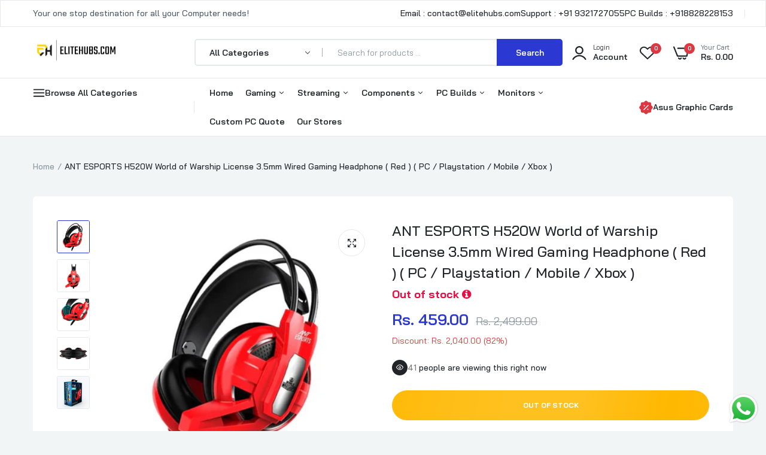

--- FILE ---
content_type: text/html; charset=utf-8
request_url: https://elitehubs.com/products/ant-esports-gaming-headset-h520w-red-world-of-warship-license
body_size: 60780
content:

<!doctype html>
<html class="no-js" lang="en">
<head>
 
<!-- Google tag (gtag.js) -->
<script async src="https://www.googletagmanager.com/gtag/js?id=AW-16702232942"></script>
<script>
  window.dataLayer = window.dataLayer || [];
  function gtag(){dataLayer.push(arguments);}
  gtag('js', new Date());

  gtag('config', 'AW-16702232942');
</script>



  
  <meta charset="utf-8">   
  <meta http-equiv="X-UA-Compatible" content="IE=edge">
  <meta name="theme-color" content="#aaaaaa">
  <meta name="format-detection" content="telephone=no">
  <meta name="viewport" content="width=device-width,initial-scale=1,shrink-to-fit=no, user-scalable=no">
  
<link rel="canonical" href="https://elitehubs.com/products/ant-esports-gaming-headset-h520w-red-world-of-warship-license"><link rel="prefetch" as="document" href="https://elitehubs.com">
  <link rel="preconnect" href="//elitehubs-1153.myshopify.com" crossorigin>
  <link rel="preconnect" href="//cdn.shopify.com" crossorigin>
  <link rel="preconnect" href="//fonts.shopifycdn.com" crossorigin>
  <link rel="preconnect" href="//cdn.shopifycloud.com" crossorigin>
  <link rel="preconnect" href="//fonts.googleapis.com" crossorigin>
  <link rel="preconnect" href="//fonts.gstatic.com" crossorigin>

  

  
  
  <title>Buy ANT ESPORTS H520W World of Warship License 3.5mm Wired Gaming Headphone ( Red ) ( PC / Playstation / Mobile / Xbox ) | EliteHubs.com</title>
    
      <meta name="description" content="Shop for ANT ESPORTS H520W World of Warship License 3.5mm Wired Gaming Headphone ( Red ) ( PC / Playstation / Mobile / Xbox ) at the best prices in India on EliteHubs.com! Best prices for Gaming Headset and PC products. Free Shipping across India. EMI Options available on Credit Card &amp; Cardless EMI.">
    
  
  

<meta property="og:site_name" content="EliteHubs">
<meta property="og:url" content="https://elitehubs.com/products/ant-esports-gaming-headset-h520w-red-world-of-warship-license">
<meta property="og:title" content="Buy ANT ESPORTS H520W World of Warship License 3.5mm Wired Gaming Headphone ( Red ) ( PC / Playstation / Mobile / Xbox ) | EliteHubs.com">
<meta property="og:type" content="product">
<meta property="og:description" content="Shop for ANT ESPORTS H520W World of Warship License 3.5mm Wired Gaming Headphone ( Red ) ( PC / Playstation / Mobile / Xbox ) at the best prices in India on EliteHubs.com! Best prices for Gaming Headset and PC products. Free Shipping across India. EMI Options available on Credit Card &amp; Cardless EMI."><meta property="og:image" content="http://elitehubs.com/cdn/shop/files/h520w-red-image-main-600x600_result.webp?v=1706777858">
  <meta property="og:image:secure_url" content="https://elitehubs.com/cdn/shop/files/h520w-red-image-main-600x600_result.webp?v=1706777858">
  <meta property="og:image:width" content="1000">
  <meta property="og:image:height" content="1000"><meta property="og:price:amount" content="459.00">
  <meta property="og:price:currency" content="INR"><meta name="twitter:card" content="summary_large_image">
<meta name="twitter:title" content="Buy ANT ESPORTS H520W World of Warship License 3.5mm Wired Gaming Headphone ( Red ) ( PC / Playstation / Mobile / Xbox ) | EliteHubs.com">
<meta name="twitter:description" content="Shop for ANT ESPORTS H520W World of Warship License 3.5mm Wired Gaming Headphone ( Red ) ( PC / Playstation / Mobile / Xbox ) at the best prices in India on EliteHubs.com! Best prices for Gaming Headset and PC products. Free Shipping across India. EMI Options available on Credit Card &amp; Cardless EMI.">

<link rel="shortcut icon" type="image/png" href="//elitehubs.com/cdn/shop/files/327260025_592521379550761_6277473338182002393_n_2_32x.jpg?v=1705188349"><link rel="apple-touch-icon-precomposed" type="image/png" sizes="152x152" href="//elitehubs.com/cdn/shop/files/327260025_592521379550761_6277473338182002393_n_2_152x.jpg?v=1705188349">
  <meta name="theme-color" content="#2d2a6e">
  <script>
    var theme = { currency :'INR', moneyFormat: "Rs. {{amount}}",moneyFormatWithCurrency: "Rs. {{amount}}", },
        shopCurrency = 'INR', shopCurrencyFormat = 'money_format';;
    document.documentElement.className = document.documentElement.className.replace('no-js', 'js');
    const type_name = "product", t_cartCount = 1,t_shop_currency = "USD", t_moneyFormat = "\u003cspan class='money'\u003e$\u003c\/span\u003e", t_cart_url = "\/cart", pr_re_url = "\/recommendations\/products"; 
    document.addEventListener("DOMContentLoaded", function() {
          function fadeOut(el){if(!el) return; el.style.opacity=1;(function fade(){if((el.style.opacity-=.1)<0){el.style.display="none";}else{requestAnimationFrame(fade);}})();}
          fadeOut(document.querySelector('.page-load'));
          document.body.classList.remove('skeleton-page');
    });   
  </script>
  
  
<link rel="preconnect" href="https://fonts.googleapis.com">
<link rel="preconnect" href="https://fonts.gstatic.com" crossorigin>
<link href="https://fonts.googleapis.com/css2?family=Bai+Jamjuree:ital,wght@0,100;0,200;0,300;0,400;0,500;0,600;0,700;0,800;0,900;1,100;1,200;1,300;1,400;1,500;1,600;1,700;1,800;1,900&display=swap" rel="stylesheet">
  


















<style data-shopify>
body{
	font-family: Bai Jamjuree, sans-serif;;
	font-weight: 400;
}
select,
input,
button{
  	font-family: Bai Jamjuree;
  }
h1,.h1{
	font-family: Bai Jamjuree, sans-serif;;
	font-weight: ;
}
h2,.h2{
	font-family: Bai Jamjuree, sans-serif;;
	font-weight: ;
}
h3,.h3{
	font-family: Bai Jamjuree, sans-serif;;
	font-weight: ;
}
h4,.h4{
	font-family: Bai Jamjuree, sans-serif;;
	font-weight: ;
}
h5,.h5{
	font-family: Bai Jamjuree, sans-serif;;
	font-weight: ;
}
h6,.h6{
	font-family: Bai Jamjuree, sans-serif;;
	font-weight: ;
}

input[type="text"], input[type="email"], textarea, input[type="password"], input[type="tel"], input[type="search"] {
	appearance: none;
	-moz-appearance: none;
	-webkit-appearance: none;
	-ms-appearance: none;
	-o-appearance: none;
	font-family: Bai Jamjuree;
}
 input {
	 outline: 0;
	 -webkit-box-shadow: none;
	 box-shadow: none;
	 border-radius: 0;
   font-family: Bai Jamjuree;
}
      
</style>
  <style data-shopify>/*================ Typography ================*/  :root {  --color-bg-body:#f1f5f6;  --color-text-body:#515d66;    --color-main: #212529;  --color-secondary: #dd3842;      --color-link: #212529;  --color-link-hover: #2b38d1;    --color-scrollbar: #8d979e;      /*================ megamenu ================*/  --color-link-menu:#212529;  --color-link-menu-heading:#212529;  --color-link-menu-sub:#515d66;  --color-link-menu-hover:#2b38d1;    /*================ product item ================*/   --color-name-product:#212529;  --color-name-product-hover:#2b38d1;  --color-star-product:#ffb800;    --color-compare-price-product:#8d979e;  --color-price-product:#2b38d1;  --color-current-product:#dd3842;    --color-cart-product:#ffb800;  --color-out-product:#ffb800;      --color-btn-product:#515d66;  --color-btn-product-hover:#ffffff;      --bg-btn-product:#ffffff;  --bg-btn-product-hover:#2b38d1;      --color-label-hot:#dd3842;  --color-label-new:#008a00;  --color-label-sale:#dd3842;  --color-label-in:#008a00;  --color-label-out:#ef262c;    /*================ Butoom ================*/    --color-btn-text:#ffffff;  --color-btn:#2b38d1;  --color-border-btn:#2b38d1;  --color-btn-text_hover:#ffffff;  --color-btn-hover:#212529;  --color-border-btn-hover:#212529;   /*================ Butoom Previous & Next ================*/     --color-cl-btn-p-n:#ffffff;    --color-bg-btn-p-n:#2b38d1;    --color-cl-btn-p-n-hover:#ffffff;    --color-bg-btn-p-n-hover:#2b38d1;  }    @media (min-width: 1410px){    .container {      max-width: 1410px !important;    }  }     .hero_canvas:before,  .mfp-container,.mobile_bkg_show,.mask-overlay{    cursor: url(//elitehubs.com/cdn/shop/t/97/assets/cursor-close.png?v=93210088594709752341743492723),pointer !important;  }  .frm_search_cat select {    background-image: url(//elitehubs.com/cdn/shop/t/97/assets/icon_down.png?v=49595819852549467621743492761);    background-position: right 20px top 50%;    background-size: auto 6px;    background-repeat: no-repeat;  }  .content-video .number:before{    -webkit-mask: url(//elitehubs.com/cdn/shop/t/97/assets/icon_1.svg?v=45720395002100658511743492761) no-repeat center center;    mask: url(//elitehubs.com/cdn/shop/t/97/assets/icon_1.svg?v=45720395002100658511743492761) no-repeat center center;  }
</style><link rel="preconnect" href=" //elitehubs.com/cdn/shop/t/97/assets/style.font-awesome.min.css?v=21869632697367095781743492804" crossorigin>
<link rel="preload" as="style" href="//elitehubs.com/cdn/shop/t/97/assets/style.font-awesome.min.css?v=21869632697367095781743492804">
<link href="//elitehubs.com/cdn/shop/t/97/assets/style.font-awesome.min.css?v=21869632697367095781743492804" rel="stylesheet" type="text/css" media="all" />

<link rel="preconnect" href=" //elitehubs.com/cdn/shop/t/97/assets/style.fotorama.min.css?v=106436700360161332531743492805" crossorigin>
<link rel="preload" as="style" href="//elitehubs.com/cdn/shop/t/97/assets/style.fotorama.min.css?v=106436700360161332531743492805">
<link href="//elitehubs.com/cdn/shop/t/97/assets/style.fotorama.min.css?v=106436700360161332531743492805" rel="stylesheet" type="text/css" media="all" /> 
<link rel="preconnect" href=" //elitehubs.com/cdn/shop/t/97/assets/style.magnific-popup.min.css?v=166369077899702518891743492807" crossorigin>
<link rel="preload" as="style" href="//elitehubs.com/cdn/shop/t/97/assets/style.magnific-popup.min.css?v=166369077899702518891743492807">
<link href="//elitehubs.com/cdn/shop/t/97/assets/style.magnific-popup.min.css?v=166369077899702518891743492807" rel="stylesheet" type="text/css" media="all" /> 
<link rel="preconnect" href=" //elitehubs.com/cdn/shop/t/97/assets/style.pre_theme.min.css?90777" crossorigin>
<link rel="preload" as="style" href="//elitehubs.com/cdn/shop/t/97/assets/style.pre_theme.css?v=36672786122455852841743492808">
<link href="//elitehubs.com/cdn/shop/t/97/assets/style.pre_theme.css?v=36672786122455852841743492808" rel="stylesheet" type="text/css" media="all" /> 
<link rel="preconnect" href=" //elitehubs.com/cdn/shop/t/97/assets/dukamarket.css?v=74901411931273550181743492726" crossorigin>
<link rel="preload" as="style" href="//elitehubs.com/cdn/shop/t/97/assets/dukamarket.css?v=74901411931273550181743492726">
<link href="//elitehubs.com/cdn/shop/t/97/assets/dukamarket.css?v=74901411931273550181743492726" rel="stylesheet" type="text/css" media="all" />
<link rel="preconnect" href=" //elitehubs.com/cdn/shop/t/97/assets/style.slick-theme.min.css?v=161686070267836145841743492809" crossorigin>
<link rel="preload" as="style" href="//elitehubs.com/cdn/shop/t/97/assets/style.slick-theme.min.css?v=161686070267836145841743492809">
<link href="//elitehubs.com/cdn/shop/t/97/assets/style.slick-theme.min.css?v=161686070267836145841743492809" rel="stylesheet" type="text/css" media="all" />
<link rel="preconnect" href=" //elitehubs.com/cdn/shop/t/97/assets/style.slick.min.css?v=59802560899855143101743492809" crossorigin>
<link rel="preload" as="style" href="//elitehubs.com/cdn/shop/t/97/assets/style.slick.min.css?v=59802560899855143101743492809">
<link href="//elitehubs.com/cdn/shop/t/97/assets/style.slick.min.css?v=59802560899855143101743492809" rel="stylesheet" type="text/css" media="all" />
<link rel="preconnect" href=" //elitehubs.com/cdn/shop/t/97/assets/animate.css?v=73132803757515804051743492716" crossorigin>
<link rel="preload" as="style" href="//elitehubs.com/cdn/shop/t/97/assets/animate.css?v=73132803757515804051743492716">
<link href="//elitehubs.com/cdn/shop/t/97/assets/animate.css?v=73132803757515804051743492716" rel="stylesheet" type="text/css" media="all" />
<link rel="preconnect" href=" //elitehubs.com/cdn/shop/t/97/assets/header.css?v=168992410056866049961743492756" crossorigin>
<link rel="preload" as="style" href="//elitehubs.com/cdn/shop/t/97/assets/header.css?v=168992410056866049961743492756">
<link href="//elitehubs.com/cdn/shop/t/97/assets/header.css?v=168992410056866049961743492756" rel="stylesheet" type="text/css" media="all" />


<link rel="preconnect" href=" //elitehubs.com/cdn/shop/t/97/assets/footer1.css?v=61964992048071461581743492753" crossorigin>
<link rel="preload" as="style" href="//elitehubs.com/cdn/shop/t/97/assets/footer1.css?v=61964992048071461581743492753">
<link href="//elitehubs.com/cdn/shop/t/97/assets/footer1.css?v=61964992048071461581743492753" rel="stylesheet" type="text/css" media="all" />

<link rel="preconnect" href=" //elitehubs.com/cdn/shop/t/97/assets/global.css?v=17458831325255373791743492754" crossorigin>
<link rel="preload" as="style" href="//elitehubs.com/cdn/shop/t/97/assets/global.css?v=17458831325255373791743492754">
<link href="//elitehubs.com/cdn/shop/t/97/assets/global.css?v=17458831325255373791743492754" rel="stylesheet" type="text/css" media="all" />

<link rel="preconnect" href=" //elitehubs.com/cdn/shop/t/97/assets/skeleton.css?v=34650040772933116611743492801" crossorigin>
<link rel="preload" as="style" href="//elitehubs.com/cdn/shop/t/97/assets/skeleton.css?v=34650040772933116611743492801">
<link href="//elitehubs.com/cdn/shop/t/97/assets/skeleton.css?v=34650040772933116611743492801" rel="stylesheet" type="text/css" media="all" />




 

<link rel="preconnect" href=" //elitehubs.com/cdn/shop/t/97/assets/vertical_menu.css?v=7469216915555386581743492815" crossorigin>
<link rel="preload" as="style" href="//elitehubs.com/cdn/shop/t/97/assets/vertical_menu.css?v=7469216915555386581743492815">
<link href="//elitehubs.com/cdn/shop/t/97/assets/vertical_menu.css?v=7469216915555386581743492815" rel="stylesheet" type="text/css" media="all" />

<link rel="preconnect" href=" //elitehubs.com/cdn/shop/t/97/assets/product.css?v=160407455509122645151743492796" crossorigin>
<link rel="preload" as="style" href="//elitehubs.com/cdn/shop/t/97/assets/product.css?v=160407455509122645151743492796">
<link href="//elitehubs.com/cdn/shop/t/97/assets/product.css?v=160407455509122645151743492796" rel="stylesheet" type="text/css" media="all" />

<link rel="preconnect" href=" //elitehubs.com/cdn/shop/t/97/assets/product_page.css?v=183813568711062716761743492797" crossorigin>
<link rel="preload" as="style" href="//elitehubs.com/cdn/shop/t/97/assets/product_page.css?v=183813568711062716761743492797">
<link href="//elitehubs.com/cdn/shop/t/97/assets/product_page.css?v=183813568711062716761743492797" rel="stylesheet" type="text/css" media="all" />

<link rel="preconnect" href=" //elitehubs.com/cdn/shop/t/97/assets/blog.css?v=8763821024735244551743492718" crossorigin>
<link rel="preload" as="style" href="//elitehubs.com/cdn/shop/t/97/assets/blog.css?v=8763821024735244551743492718">
<link href="//elitehubs.com/cdn/shop/t/97/assets/blog.css?v=8763821024735244551743492718" rel="stylesheet" type="text/css" media="all" /> 





  <link rel="preconnect" href=" //elitehubs.com/cdn/shop/t/97/assets/custom-color-variants.css?v=32102973849769648871743492875" crossorigin>
  <link rel="preload" as="style" href="//elitehubs.com/cdn/shop/t/97/assets/custom-color-variants.css?v=32102973849769648871743492875">
  <link href="//elitehubs.com/cdn/shop/t/97/assets/custom-color-variants.css?v=32102973849769648871743492875" rel="stylesheet" type="text/css" media="all" />


<link rel="preconnect" href=" //elitehubs.com/cdn/shop/t/97/assets/custom.css?v=95769164547199011761743492875" crossorigin>
<link rel="preload" as="style" href="//elitehubs.com/cdn/shop/t/97/assets/custom.css?v=95769164547199011761743492875">
<link href="//elitehubs.com/cdn/shop/t/97/assets/custom.css?v=95769164547199011761743492875" rel="stylesheet" type="text/css" media="all" />

  <script>
  (function(){if(typeof EventTarget!=="undefined"){let func=EventTarget.prototype.addEventListener;EventTarget.prototype.addEventListener=function(type,fn,capture){this.func=func;if(typeof capture!=="boolean"){capture=capture||{};capture.passive=!1}
  this.func(type,fn,capture)}}}())
</script>
<link href="//elitehubs.com/cdn/shop/t/97/assets/jquery.min.js?v=18371384823053301681743492770" as="script" rel="preload">
<link href="//elitehubs.com/cdn/shop/t/97/assets/jquery.slick.min.js?v=89044120418723834191743492772" as="script" rel="preload">
<link href="//elitehubs.com/cdn/shop/t/97/assets/grid-slider.js?v=180118782819071913541743492755" as="script" rel="preload">
<script src="//elitehubs.com/cdn/shop/t/97/assets/localization-form.js?v=161644695336821385561743492787" defer="defer"></script>
<script src="//elitehubs.com/cdn/shopifycloud/storefront/assets/themes_support/shopify_common-5f594365.js" defer="defer"></script>
<script src="//elitehubs.com/cdn/shop/t/97/assets/shopify.min.js?v=86907749066229110481743492800" defer="defer"></script>
<script src="//elitehubs.com/cdn/shop/t/97/assets/jquery.min.js?v=18371384823053301681743492770" defer="defer"></script>
<script src="//elitehubs.com/cdn/shop/t/97/assets/jquery.slick.min.js?v=89044120418723834191743492772" defer="defer"></script>
<script src="//elitehubs.com/cdn/shop/t/97/assets/grid-slider.js?v=180118782819071913541743492755" defer="defer"></script><script src="//cdn.shopify.com/s/javascripts/currencies.js" defer="defer"></script>
<script
  src="//elitehubs.com/cdn/shop/t/97/assets/vendor.js?v=122168222777301749281743492814"
  id="cms_js"
  defer="defer"
  data-global="//elitehubs.com/cdn/shop/t/97/assets/global.js?v=147286491778344657391743492755"
  data-product-model="//elitehubs.com/cdn/shop/t/97/assets/product-model.js?v=167468792096536051111743492796"
  data-lazysizes="//elitehubs.com/cdn/shop/t/97/assets/lazysizes.min.js?v=57058462155833580531743492782"
  data-nouislider="//elitehubs.com/cdn/shop/t/97/assets/nouislider.min.js?v=102832706716492157451743492791"
  data-nouislider-style="//elitehubs.com/cdn/shop/t/97/assets/nouislider.min.css?v=37059483690359527951743492790"
  data-jquery="//elitehubs.com/cdn/shop/t/97/assets/jquery.min.js?v=18371384823053301681743492770"
  data-collection="//elitehubs.com/cdn/shop/t/97/assets/jquery.collection.js?v=48341536918550266861743492765"
  data-product="//elitehubs.com/cdn/shop/t/97/assets/jquery.product.js?v=77496904647690187091743492875"
  data-currencies="//elitehubs.com/cdn/shop/t/97/assets/jquery.currencies.min.js?v=126690087568092881801743492767"
  data-slick="//elitehubs.com/cdn/shop/t/97/assets/jquery.slick.min.js?v=89044120418723834191743492772"
  data-cookie="//elitehubs.com/cdn/shop/t/97/assets/jquery.cookie.js?v=177500111459531585031743492766"
  data-countdown="//elitehubs.com/cdn/shop/t/97/assets/jquery.countdown.min.js?v=160278425251068236731743492766"
  data-fotorama="//elitehubs.com/cdn/shop/t/97/assets/jquery.plugin.fotorama.min.js?v=66951651994545328081743492771"
  data-ez="//elitehubs.com/cdn/shop/t/97/assets/jquery.ez-plus.min.js?v=6170300337287714771743492768"
  data-main="//elitehubs.com/cdn/shop/t/97/assets/jquery.interact-function.js?v=89293784731321746191765195990"
  data-validate="//elitehubs.com/cdn/shop/t/97/assets/jquery.validate.js?v=138916105038672749461743492773"
  data-accordion="//elitehubs.com/cdn/shop/t/97/assets/magicaccordion.js?v=155544292804177353601743492788"
  data-stickybar="//elitehubs.com/cdn/shop/t/97/assets/jquery.sticky-sidebar.js?v=17284366095230779641743492772"
  data-magnific="//elitehubs.com/cdn/shop/t/97/assets/jquery.magnific-popup.min.js?v=184369421263510081681743492769"
  data-gridslider="//elitehubs.com/cdn/shop/t/97/assets/grid-slider.js?v=180118782819071913541743492755"
  data-waypoints="//elitehubs.com/cdn/shop/t/97/assets/waypoints.js?v=23579171679490999281743492816"
  data-counterup="//elitehubs.com/cdn/shop/t/97/assets/counterup.min.js?v=97866477266021736771743492722"
  data-wow="//elitehubs.com/cdn/shop/t/97/assets/wow.min.js?v=115119078963534947431743492817"
  data-masonry="//elitehubs.com/cdn/shop/t/97/assets/jquery.masonry.js?v=53754347867532378091743492770"
  data-custom="//elitehubs.com/cdn/shop/t/97/assets/jquery.custom.js?v=127211921515403362591743492767"
></script>
  
	<script>window.performance && window.performance.mark && window.performance.mark('shopify.content_for_header.start');</script><meta id="shopify-digital-wallet" name="shopify-digital-wallet" content="/59142209629/digital_wallets/dialog">
<link rel="alternate" type="application/json+oembed" href="https://elitehubs.com/products/ant-esports-gaming-headset-h520w-red-world-of-warship-license.oembed">
<script async="async" src="/checkouts/internal/preloads.js?locale=en-IN"></script>
<script id="shopify-features" type="application/json">{"accessToken":"01a44fd1b14f4d99e0b0a899eb1ee91e","betas":["rich-media-storefront-analytics"],"domain":"elitehubs.com","predictiveSearch":true,"shopId":59142209629,"locale":"en"}</script>
<script>var Shopify = Shopify || {};
Shopify.shop = "elitehubs-1153.myshopify.com";
Shopify.locale = "en";
Shopify.currency = {"active":"INR","rate":"1.0"};
Shopify.country = "IN";
Shopify.theme = {"name":"[01.04.2025] EliteHubs","id":140873728093,"schema_name":"Uminex home1","schema_version":"2.0.0","theme_store_id":null,"role":"main"};
Shopify.theme.handle = "null";
Shopify.theme.style = {"id":null,"handle":null};
Shopify.cdnHost = "elitehubs.com/cdn";
Shopify.routes = Shopify.routes || {};
Shopify.routes.root = "/";</script>
<script type="module">!function(o){(o.Shopify=o.Shopify||{}).modules=!0}(window);</script>
<script>!function(o){function n(){var o=[];function n(){o.push(Array.prototype.slice.apply(arguments))}return n.q=o,n}var t=o.Shopify=o.Shopify||{};t.loadFeatures=n(),t.autoloadFeatures=n()}(window);</script>
<script id="shop-js-analytics" type="application/json">{"pageType":"product"}</script>
<script defer="defer" async type="module" src="//elitehubs.com/cdn/shopifycloud/shop-js/modules/v2/client.init-shop-cart-sync_IZsNAliE.en.esm.js"></script>
<script defer="defer" async type="module" src="//elitehubs.com/cdn/shopifycloud/shop-js/modules/v2/chunk.common_0OUaOowp.esm.js"></script>
<script type="module">
  await import("//elitehubs.com/cdn/shopifycloud/shop-js/modules/v2/client.init-shop-cart-sync_IZsNAliE.en.esm.js");
await import("//elitehubs.com/cdn/shopifycloud/shop-js/modules/v2/chunk.common_0OUaOowp.esm.js");

  window.Shopify.SignInWithShop?.initShopCartSync?.({"fedCMEnabled":true,"windoidEnabled":true});

</script>
<script>(function() {
  var isLoaded = false;
  function asyncLoad() {
    if (isLoaded) return;
    isLoaded = true;
    var urls = ["\/\/cdn.shopify.com\/s\/files\/1\/0257\/0108\/9360\/t\/85\/assets\/usf-license.js?shop=elitehubs-1153.myshopify.com","https:\/\/orderstatus.w3apps.co\/js\/orderlookup.js?shop=elitehubs-1153.myshopify.com","https:\/\/sr-cdn.shiprocket.in\/sr-promise\/static\/uc.js?channel_id=4\u0026sr_company_id=1767446\u0026shop=elitehubs-1153.myshopify.com"];
    for (var i = 0; i < urls.length; i++) {
      var s = document.createElement('script');
      s.type = 'text/javascript';
      s.async = true;
      s.src = urls[i];
      var x = document.getElementsByTagName('script')[0];
      x.parentNode.insertBefore(s, x);
    }
  };
  if(window.attachEvent) {
    window.attachEvent('onload', asyncLoad);
  } else {
    window.addEventListener('load', asyncLoad, false);
  }
})();</script>
<script id="__st">var __st={"a":59142209629,"offset":19800,"reqid":"30bfbd44-5574-4ab5-a441-f913338fff17-1768493781","pageurl":"elitehubs.com\/products\/ant-esports-gaming-headset-h520w-red-world-of-warship-license","u":"0488b5761801","p":"product","rtyp":"product","rid":7100206809181};</script>
<script>window.ShopifyPaypalV4VisibilityTracking = true;</script>
<script id="captcha-bootstrap">!function(){'use strict';const t='contact',e='account',n='new_comment',o=[[t,t],['blogs',n],['comments',n],[t,'customer']],c=[[e,'customer_login'],[e,'guest_login'],[e,'recover_customer_password'],[e,'create_customer']],r=t=>t.map((([t,e])=>`form[action*='/${t}']:not([data-nocaptcha='true']) input[name='form_type'][value='${e}']`)).join(','),a=t=>()=>t?[...document.querySelectorAll(t)].map((t=>t.form)):[];function s(){const t=[...o],e=r(t);return a(e)}const i='password',u='form_key',d=['recaptcha-v3-token','g-recaptcha-response','h-captcha-response',i],f=()=>{try{return window.sessionStorage}catch{return}},m='__shopify_v',_=t=>t.elements[u];function p(t,e,n=!1){try{const o=window.sessionStorage,c=JSON.parse(o.getItem(e)),{data:r}=function(t){const{data:e,action:n}=t;return t[m]||n?{data:e,action:n}:{data:t,action:n}}(c);for(const[e,n]of Object.entries(r))t.elements[e]&&(t.elements[e].value=n);n&&o.removeItem(e)}catch(o){console.error('form repopulation failed',{error:o})}}const l='form_type',E='cptcha';function T(t){t.dataset[E]=!0}const w=window,h=w.document,L='Shopify',v='ce_forms',y='captcha';let A=!1;((t,e)=>{const n=(g='f06e6c50-85a8-45c8-87d0-21a2b65856fe',I='https://cdn.shopify.com/shopifycloud/storefront-forms-hcaptcha/ce_storefront_forms_captcha_hcaptcha.v1.5.2.iife.js',D={infoText:'Protected by hCaptcha',privacyText:'Privacy',termsText:'Terms'},(t,e,n)=>{const o=w[L][v],c=o.bindForm;if(c)return c(t,g,e,D).then(n);var r;o.q.push([[t,g,e,D],n]),r=I,A||(h.body.append(Object.assign(h.createElement('script'),{id:'captcha-provider',async:!0,src:r})),A=!0)});var g,I,D;w[L]=w[L]||{},w[L][v]=w[L][v]||{},w[L][v].q=[],w[L][y]=w[L][y]||{},w[L][y].protect=function(t,e){n(t,void 0,e),T(t)},Object.freeze(w[L][y]),function(t,e,n,w,h,L){const[v,y,A,g]=function(t,e,n){const i=e?o:[],u=t?c:[],d=[...i,...u],f=r(d),m=r(i),_=r(d.filter((([t,e])=>n.includes(e))));return[a(f),a(m),a(_),s()]}(w,h,L),I=t=>{const e=t.target;return e instanceof HTMLFormElement?e:e&&e.form},D=t=>v().includes(t);t.addEventListener('submit',(t=>{const e=I(t);if(!e)return;const n=D(e)&&!e.dataset.hcaptchaBound&&!e.dataset.recaptchaBound,o=_(e),c=g().includes(e)&&(!o||!o.value);(n||c)&&t.preventDefault(),c&&!n&&(function(t){try{if(!f())return;!function(t){const e=f();if(!e)return;const n=_(t);if(!n)return;const o=n.value;o&&e.removeItem(o)}(t);const e=Array.from(Array(32),(()=>Math.random().toString(36)[2])).join('');!function(t,e){_(t)||t.append(Object.assign(document.createElement('input'),{type:'hidden',name:u})),t.elements[u].value=e}(t,e),function(t,e){const n=f();if(!n)return;const o=[...t.querySelectorAll(`input[type='${i}']`)].map((({name:t})=>t)),c=[...d,...o],r={};for(const[a,s]of new FormData(t).entries())c.includes(a)||(r[a]=s);n.setItem(e,JSON.stringify({[m]:1,action:t.action,data:r}))}(t,e)}catch(e){console.error('failed to persist form',e)}}(e),e.submit())}));const S=(t,e)=>{t&&!t.dataset[E]&&(n(t,e.some((e=>e===t))),T(t))};for(const o of['focusin','change'])t.addEventListener(o,(t=>{const e=I(t);D(e)&&S(e,y())}));const B=e.get('form_key'),M=e.get(l),P=B&&M;t.addEventListener('DOMContentLoaded',(()=>{const t=y();if(P)for(const e of t)e.elements[l].value===M&&p(e,B);[...new Set([...A(),...v().filter((t=>'true'===t.dataset.shopifyCaptcha))])].forEach((e=>S(e,t)))}))}(h,new URLSearchParams(w.location.search),n,t,e,['guest_login'])})(!1,!0)}();</script>
<script integrity="sha256-4kQ18oKyAcykRKYeNunJcIwy7WH5gtpwJnB7kiuLZ1E=" data-source-attribution="shopify.loadfeatures" defer="defer" src="//elitehubs.com/cdn/shopifycloud/storefront/assets/storefront/load_feature-a0a9edcb.js" crossorigin="anonymous"></script>
<script data-source-attribution="shopify.dynamic_checkout.dynamic.init">var Shopify=Shopify||{};Shopify.PaymentButton=Shopify.PaymentButton||{isStorefrontPortableWallets:!0,init:function(){window.Shopify.PaymentButton.init=function(){};var t=document.createElement("script");t.src="https://elitehubs.com/cdn/shopifycloud/portable-wallets/latest/portable-wallets.en.js",t.type="module",document.head.appendChild(t)}};
</script>
<script data-source-attribution="shopify.dynamic_checkout.buyer_consent">
  function portableWalletsHideBuyerConsent(e){var t=document.getElementById("shopify-buyer-consent"),n=document.getElementById("shopify-subscription-policy-button");t&&n&&(t.classList.add("hidden"),t.setAttribute("aria-hidden","true"),n.removeEventListener("click",e))}function portableWalletsShowBuyerConsent(e){var t=document.getElementById("shopify-buyer-consent"),n=document.getElementById("shopify-subscription-policy-button");t&&n&&(t.classList.remove("hidden"),t.removeAttribute("aria-hidden"),n.addEventListener("click",e))}window.Shopify?.PaymentButton&&(window.Shopify.PaymentButton.hideBuyerConsent=portableWalletsHideBuyerConsent,window.Shopify.PaymentButton.showBuyerConsent=portableWalletsShowBuyerConsent);
</script>
<script data-source-attribution="shopify.dynamic_checkout.cart.bootstrap">document.addEventListener("DOMContentLoaded",(function(){function t(){return document.querySelector("shopify-accelerated-checkout-cart, shopify-accelerated-checkout")}if(t())Shopify.PaymentButton.init();else{new MutationObserver((function(e,n){t()&&(Shopify.PaymentButton.init(),n.disconnect())})).observe(document.body,{childList:!0,subtree:!0})}}));
</script>

<script>window.performance && window.performance.mark && window.performance.mark('shopify.content_for_header.end');</script>

<script>window._usfTheme={
    id:128217940061,
    name:"Uminex home1",
    version:"2.0.0",
    vendor:"Alothemes",
    applied:1,
    assetUrl:"//elitehubs.com/cdn/shop/t/97/assets/usf-boot.js?v=58090352070884611341743492812"
};
window._usfCustomerTags = null;
window._usfCollectionId = null;
window._usfCollectionDefaultSort = null;
window._usfLocale = "en";
window._usfRootUrl = "\/";
window.usf = {
  settings: {"online":1,"version":"1.0.2.4112","shop":"elitehubs-1153.myshopify.com","siteId":"74aa3569-3ebf-4ffc-8bc3-37c9b11941b9","resUrl":"//cdn.shopify.com/s/files/1/0257/0108/9360/t/85/assets/","analyticsApiUrl":"https://svc-3-analytics-usf.hotyon.com/set","searchSvcUrl":"https://svc-3-usf.hotyon.com/","enabledPlugins":["collections-sort-orders"],"showGotoTop":1,"mobileBreakpoint":767,"decimals":2,"decimalDisplay":".","thousandSeparator":",","currency":"INR","priceLongFormat":"Rs. {0}","priceFormat":"Rs. {0}","plugins":{},"revision":86784754,"filters":{"filtersHorzStyle":"default","filtersHorzPosition":"left","filtersMobileStyle":"default"},"instantSearch":{"online":1,"searchBoxSelector":"input[name=q]","numOfSuggestions":6,"numOfProductMatches":6,"showCollections":1,"numOfCollections":4,"showPages":1,"numOfPages":4,"layout":"two-columns","productDisplayType":"list","productColumnPosition":"left","productsPerRow":2,"showPopularProducts":1,"numOfPopularProducts":6,"numOfRecentSearches":5},"search":{"online":1,"sortFields":["r","title","-title","date","-date","price","-price","-discount","-available"],"searchResultsUrl":"/pages/search-results-1","more":"more","itemsPerPage":28,"imageSizeType":"fixed","imageSize":"600,350","showAltImage":1,"showVendor":1,"showSale":1,"showSoldOut":1,"canChangeUrl":1},"collections":{"online":1,"collectionsPageUrl":"/pages/collections"},"filterNavigation":{"showFilterArea":1,"showSingle":1,"showProductCount":1},"translation_en":{"search":"Search","latestSearches":"Latest searches","popularSearches":"Popular searches","viewAllResultsFor":"view all results for <span class=\"usf-highlight\">{0}</span>","viewAllResults":"view all results","noMatchesFoundFor":"No matches found for \"<b>{0}</b>\". Please try again with a different term.","productSearchResultWithTermSummary":"<b>{0}</b> results for '<b>{1}</b>'","productSearchResultSummary":"<b>{0}</b> products","productSearchNoResults":"<h2>No matching for '<b>{0}</b>'.</h2><p>But don't give up – check the filters, spelling or try less specific search terms.</p>","productSearchNoResultsEmptyTerm":"<h2>No results found.</h2><p>But don't give up – check the filters or try less specific terms.</p>","clearAll":"Clear all","clear":"Clear","clearAllFilters":"Clear all filters","clearFiltersBy":"Clear filters by {0}","filterBy":"Filter by {0}","sort":"Sort","sortBy_r":"Relevance","sortBy_title":"Title: A-Z","sortBy_-title":"Title: Z-A","sortBy_date":"Date: Old to New","sortBy_-date":"Date: New to Old","sortBy_price":"Price: Low to High","sortBy_-price":"Price: High to Low","sortBy_percentSale":"Percent sales: Low to High","sortBy_-percentSale":"Percent sales: High to Low","sortBy_-discount":"Discount: High to Low","sortBy_bestselling":"Best selling","sortBy_-available":"Inventory: High to Low","sortBy_producttype":"Product Type: A-Z","sortBy_-producttype":"Product Type: Z-A","sortBy_random":"Random","filters":"Filters","filterOptions":"Filter options","clearFilterOptions":"Clear all filter options","youHaveViewed":"You've viewed {0} of {1} products","loadMore":"Load more","loadPrev":"Load previous","productMatches":"Product matches","trending":"Trending","didYouMean":"Sorry, nothing found for '<b>{0}</b>'.<br>Did you mean '<b>{1}</b>'?","searchSuggestions":"Search suggestions","popularSearch":"Popular search","quantity":"Quantity","selectedVariantNotAvailable":"The selected variant is not available.","addToCart":"Add to cart","seeFullDetails":"See full details","chooseOptions":"Choose options","quickView":"Quick view","sale":"Sale","save":"Save","soldOut":"Sold out","viewItems":"View items","more":"More","all":"All","prevPage":"Previous page","gotoPage":"Go to page {0}","nextPage":"Next page","from":"From","collections":"Collections","pages":"Pages","sortBy_metafield:MyNamespace.MyKey1":"MyNamespace.MyKey1: A-Z","sortBy_-metafield:MyNamespace.MyKey1":"MyNamespace.MyKey1: Z-A"}}
}
</script>
<script src="//elitehubs.com/cdn/shop/t/97/assets/usf-boot.js?v=58090352070884611341743492812" async></script>
<script>window.is_hulkpo_installed=true</script>  <script src="https://cdn.younet.network/main.js"></script>

<!-- Google tag (gtag.js) -->
<script async src="https://www.googletagmanager.com/gtag/js?id=G-J93WLVZNRL"></script>
<script>
  window.dataLayer = window.dataLayer || [];
  function gtag(){dataLayer.push(arguments);}
  gtag('js', new Date());

  gtag('config', 'G-J93WLVZNRL');
</script>


  <script type="text/javascript">
    (function(c,l,a,r,i,t,y){
        c[a]=c[a]||function(){(c[a].q=c[a].q||[]).push(arguments)};
        t=l.createElement(r);t.async=1;t.src="https://www.clarity.ms/tag/"+i;
        y=l.getElementsByTagName(r)[0];y.parentNode.insertBefore(t,y);
    })(window, document, "clarity", "script", "mycar40h5y");
</script>

<script type="application/ld+json">
{
  "@context": "https://schema.org",
  "@type": "LocalBusiness",
  "name": "EliteHubs",
  "image": "https://elitehubs.com/cdn/shop/files/EliteHubs_Long_Logo_145x@2x.png?v=1685745703",
  "@id": "",
  "url": "https://elitehubs.com/",
  "telephone": "+91-93217 27055",
  "priceRange": "INR",
  "address": {
    "@type": "PostalAddress",
    "streetAddress": "E Square, 201/217/218, Subhash Rd, Vishnu Prasad Society, Navpada, Vile Parle East, Vile Parle,",
    "addressLocality": "Mumbai",
    "postalCode": "400057",
    "addressCountry": "IN"
  },
  "geo": {
    "@type": "GeoCoordinates",
    "latitude": 19.1074348,
    "longitude": 72.85168639999999
  },
  "openingHoursSpecification": {
    "@type": "OpeningHoursSpecification",
    "dayOfWeek": [
      "Monday",
      "Tuesday",
      "Wednesday",
      "Thursday",
      "Friday",
      "Saturday",
      "Sunday"
    ],
    "opens": "11:00",
    "closes": "20:00"
  } 
}
</script>  

<script type="application/ld+json">
{
  "@context": "https://schema.org/", 
  "@type": "BreadcrumbList", 
  "itemListElement": [
    {
      "@type": "ListItem", 
      "position": 1, 
      "name": "Home",
      "item": "https://elitehubs.com"  
    }
    
    ,{
      "@type": "ListItem", 
      "position": 2, 
      "name": "AntEsports",
      "item": "https://elitehubs.com/collections/antesports"  
    },
    {
      "@type": "ListItem", 
      "position": 3, 
      "name": "ANT ESPORTS H520W World of Warship License 3.5mm Wired Gaming Headphone ( Red ) ( PC / Playstation / Mobile / Xbox )",
      "item": "https://elitehubs.com/products/ant-esports-gaming-headset-h520w-red-world-of-warship-license"  
    }
    
  ]
}
</script>
  

<!-- BEGIN app block: shopify://apps/ecomposer-builder/blocks/app-embed/a0fc26e1-7741-4773-8b27-39389b4fb4a0 --><!-- DNS Prefetch & Preconnect -->
<link rel="preconnect" href="https://cdn.ecomposer.app" crossorigin>
<link rel="dns-prefetch" href="https://cdn.ecomposer.app">

<link rel="prefetch" href="https://cdn.ecomposer.app/vendors/css/ecom-swiper@11.css" as="style">
<link rel="prefetch" href="https://cdn.ecomposer.app/vendors/js/ecom-swiper@11.0.5.js" as="script">
<link rel="prefetch" href="https://cdn.ecomposer.app/vendors/js/ecom_modal.js" as="script">

<!-- Global CSS --><!--ECOM-EMBED-->
  <style id="ecom-global-css" class="ecom-global-css">/**ECOM-INSERT-CSS**/.ecom-section > div.core__row--columns{max-width: 1600px;}.ecom-column>div.core__column--wrapper{padding: 20px;}div.core__blocks--body>div.ecom-block.elmspace:not(:first-child){margin-top: 20px;}:root{--ecom-global-colors-primary:#ffffff;--ecom-global-colors-secondary:#ffffff;--ecom-global-colors-text:#ffffff;--ecom-global-colors-accent:#ffffff;--ecom-global-colors-Wg3J9aE6:883dd9;--ecom-global-typography-h1-font-weight:600;--ecom-global-typography-h1-font-size:72px;--ecom-global-typography-h1-line-height:90px;--ecom-global-typography-h1-letter-spacing:-0.02em;--ecom-global-typography-h2-font-weight:600;--ecom-global-typography-h2-font-size:60px;--ecom-global-typography-h2-line-height:72px;--ecom-global-typography-h2-letter-spacing:-0.02em;--ecom-global-typography-h3-font-weight:600;--ecom-global-typography-h3-font-size:48px;--ecom-global-typography-h3-line-height:60px;--ecom-global-typography-h3-letter-spacing:-0.02em;--ecom-global-typography-h4-font-weight:600;--ecom-global-typography-h4-font-size:36px;--ecom-global-typography-h4-line-height:44px;--ecom-global-typography-h4-letter-spacing:-0.02em;--ecom-global-typography-h5-font-weight:600;--ecom-global-typography-h5-font-size:30px;--ecom-global-typography-h5-line-height:38px;--ecom-global-typography-h6-font-weight:600;--ecom-global-typography-h6-font-size:24px;--ecom-global-typography-h6-line-height:32px;--ecom-global-typography-h7-font-weight:400;--ecom-global-typography-h7-font-size:18px;--ecom-global-typography-h7-line-height:28px;}</style>
  <!--/ECOM-EMBED--><!-- Custom CSS & JS --><!-- Open Graph Meta Tags for Pages --><!-- Critical Inline Styles -->
<style class="ecom-theme-helper">.ecom-animation{opacity:0}.ecom-animation.animate,.ecom-animation.ecom-animated{opacity:1}.ecom-cart-popup{display:grid;position:fixed;inset:0;z-index:9999999;align-content:center;padding:5px;justify-content:center;align-items:center;justify-items:center}.ecom-cart-popup::before{content:' ';position:absolute;background:#e5e5e5b3;inset:0}.ecom-ajax-loading{cursor:not-allowed;pointer-events:none;opacity:.6}#ecom-toast{visibility:hidden;max-width:50px;height:60px;margin:auto;background-color:#333;color:#fff;text-align:center;border-radius:2px;position:fixed;z-index:1;left:0;right:0;bottom:30px;font-size:17px;display:grid;grid-template-columns:50px auto;align-items:center;justify-content:start;align-content:center;justify-items:start}#ecom-toast.ecom-toast-show{visibility:visible;animation:ecomFadein .5s,ecomExpand .5s .5s,ecomStay 3s 1s,ecomShrink .5s 4s,ecomFadeout .5s 4.5s}#ecom-toast #ecom-toast-icon{width:50px;height:100%;box-sizing:border-box;background-color:#111;color:#fff;padding:5px}#ecom-toast .ecom-toast-icon-svg{width:100%;height:100%;position:relative;vertical-align:middle;margin:auto;text-align:center}#ecom-toast #ecom-toast-desc{color:#fff;padding:16px;overflow:hidden;white-space:nowrap}@media(max-width:768px){#ecom-toast #ecom-toast-desc{white-space:normal;min-width:250px}#ecom-toast{height:auto;min-height:60px}}.ecom__column-full-height{height:100%}@keyframes ecomFadein{from{bottom:0;opacity:0}to{bottom:30px;opacity:1}}@keyframes ecomExpand{from{min-width:50px}to{min-width:var(--ecom-max-width)}}@keyframes ecomStay{from{min-width:var(--ecom-max-width)}to{min-width:var(--ecom-max-width)}}@keyframes ecomShrink{from{min-width:var(--ecom-max-width)}to{min-width:50px}}@keyframes ecomFadeout{from{bottom:30px;opacity:1}to{bottom:60px;opacity:0}}</style>


<!-- EComposer Config Script -->
<script id="ecom-theme-helpers" async>
window.EComposer=window.EComposer||{};(function(){if(!this.configs)this.configs={};this.configs={"custom_code":[],"instagram":null};this.configs.ajax_cart={enable:false};this.customer=false;this.proxy_path='/apps/ecomposer-visual-page-builder';
this.popupScriptUrl='https://cdn.shopify.com/extensions/019b200c-ceec-7ac9-af95-28c32fd62de8/ecomposer-94/assets/ecom_popup.js';
this.routes={domain:'https://elitehubs.com',root_url:'/',collections_url:'/collections',all_products_collection_url:'/collections/all',cart_url:'/cart',cart_add_url:'/cart/add',cart_change_url:'/cart/change',cart_clear_url:'/cart/clear',cart_update_url:'/cart/update',product_recommendations_url:'/recommendations/products'};
this.queryParams={};
if(window.location.search.length){new URLSearchParams(window.location.search).forEach((value,key)=>{this.queryParams[key]=value})}
this.money_format="Rs. {{amount}}";
this.money_with_currency_format="Rs. {{amount}}";
this.currencyCodeEnabled=null;this.abTestingData = [];this.formatMoney=function(t,e){const r=this.currencyCodeEnabled?this.money_with_currency_format:this.money_format;function a(t,e){return void 0===t?e:t}function o(t,e,r,o){if(e=a(e,2),r=a(r,","),o=a(o,"."),isNaN(t)||null==t)return 0;var n=(t=(t/100).toFixed(e)).split(".");return n[0].replace(/(\d)(?=(\d\d\d)+(?!\d))/g,"$1"+r)+(n[1]?o+n[1]:"")}"string"==typeof t&&(t=t.replace(".",""));var n="",i=/\{\{\s*(\w+)\s*\}\}/,s=e||r;switch(s.match(i)[1]){case"amount":n=o(t,2);break;case"amount_no_decimals":n=o(t,0);break;case"amount_with_comma_separator":n=o(t,2,".",",");break;case"amount_with_space_separator":n=o(t,2," ",",");break;case"amount_with_period_and_space_separator":n=o(t,2," ",".");break;case"amount_no_decimals_with_comma_separator":n=o(t,0,".",",");break;case"amount_no_decimals_with_space_separator":n=o(t,0," ");break;case"amount_with_apostrophe_separator":n=o(t,2,"'",".")}return s.replace(i,n)};
this.resizeImage=function(t,e){try{if(!e||"original"==e||"full"==e||"master"==e)return t;if(-1!==t.indexOf("cdn.shopify.com")||-1!==t.indexOf("/cdn/shop/")){var r=t.match(/\.(jpg|jpeg|gif|png|bmp|bitmap|tiff|tif|webp)((\#[0-9a-z\-]+)?(\?v=.*)?)?$/gim);if(null==r)return null;var a=t.split(r[0]),o=r[0];return a[0]+"_"+e+o}}catch(r){return t}return t};
this.getProduct=function(t){if(!t)return!1;let e=("/"===this.routes.root_url?"":this.routes.root_url)+"/products/"+t+".js?shop="+Shopify.shop;return window.ECOM_LIVE&&(e="/shop/builder/ajax/ecom-proxy/products/"+t+"?shop="+Shopify.shop),window.fetch(e,{headers:{"Content-Type":"application/json"}}).then(t=>t.ok?t.json():false)};
const u=new URLSearchParams(window.location.search);if(u.has("ecom-redirect")){const r=u.get("ecom-redirect");if(r){let d;try{d=decodeURIComponent(r)}catch{return}d=d.trim().replace(/[\r\n\t]/g,"");if(d.length>2e3)return;const p=["javascript:","data:","vbscript:","file:","ftp:","mailto:","tel:","sms:","chrome:","chrome-extension:","moz-extension:","ms-browser-extension:"],l=d.toLowerCase();for(const o of p)if(l.includes(o))return;const x=[/<script/i,/<\/script/i,/javascript:/i,/vbscript:/i,/onload=/i,/onerror=/i,/onclick=/i,/onmouseover=/i,/onfocus=/i,/onblur=/i,/onsubmit=/i,/onchange=/i,/alert\s*\(/i,/confirm\s*\(/i,/prompt\s*\(/i,/document\./i,/window\./i,/eval\s*\(/i];for(const t of x)if(t.test(d))return;if(d.startsWith("/")&&!d.startsWith("//")){if(!/^[a-zA-Z0-9\-._~:/?#[\]@!$&'()*+,;=%]+$/.test(d))return;if(d.includes("../")||d.includes("./"))return;window.location.href=d;return}if(!d.includes("://")&&!d.startsWith("//")){if(!/^[a-zA-Z0-9\-._~:/?#[\]@!$&'()*+,;=%]+$/.test(d))return;if(d.includes("../")||d.includes("./"))return;window.location.href="/"+d;return}let n;try{n=new URL(d)}catch{return}if(!["http:","https:"].includes(n.protocol))return;if(n.port&&(parseInt(n.port)<1||parseInt(n.port)>65535))return;const a=[window.location.hostname];if(a.includes(n.hostname)&&(n.href===d||n.toString()===d))window.location.href=d}}
}).bind(window.EComposer)();
if(window.Shopify&&window.Shopify.designMode&&window.top&&window.top.opener){window.addEventListener("load",function(){window.top.opener.postMessage({action:"ecomposer:loaded"},"*")})}
</script>

<!-- Quickview Script -->
<script id="ecom-theme-quickview" async>
window.EComposer=window.EComposer||{};(function(){this.initQuickview=function(){var enable_qv=false;const qv_wrapper_script=document.querySelector('#ecom-quickview-template-html');if(!qv_wrapper_script)return;const ecom_quickview=document.createElement('div');ecom_quickview.classList.add('ecom-quickview');ecom_quickview.innerHTML=qv_wrapper_script.innerHTML;document.body.prepend(ecom_quickview);const qv_wrapper=ecom_quickview.querySelector('.ecom-quickview__wrapper');const ecomQuickview=function(e){let t=qv_wrapper.querySelector(".ecom-quickview__content-data");if(t){let i=document.createRange().createContextualFragment(e);t.innerHTML="",t.append(i),qv_wrapper.classList.add("ecom-open");let c=new CustomEvent("ecom:quickview:init",{detail:{wrapper:qv_wrapper}});document.dispatchEvent(c),setTimeout(function(){qv_wrapper.classList.add("ecom-display")},500),closeQuickview(t)}},closeQuickview=function(e){let t=qv_wrapper.querySelector(".ecom-quickview__close-btn"),i=qv_wrapper.querySelector(".ecom-quickview__content");function c(t){let o=t.target;do{if(o==i||o&&o.classList&&o.classList.contains("ecom-modal"))return;o=o.parentNode}while(o);o!=i&&(qv_wrapper.classList.add("ecom-remove"),qv_wrapper.classList.remove("ecom-open","ecom-display","ecom-remove"),setTimeout(function(){e.innerHTML=""},300),document.removeEventListener("click",c),document.removeEventListener("keydown",n))}function n(t){(t.isComposing||27===t.keyCode)&&(qv_wrapper.classList.add("ecom-remove"),qv_wrapper.classList.remove("ecom-open","ecom-display","ecom-remove"),setTimeout(function(){e.innerHTML=""},300),document.removeEventListener("keydown",n),document.removeEventListener("click",c))}t&&t.addEventListener("click",function(t){t.preventDefault(),document.removeEventListener("click",c),document.removeEventListener("keydown",n),qv_wrapper.classList.add("ecom-remove"),qv_wrapper.classList.remove("ecom-open","ecom-display","ecom-remove"),setTimeout(function(){e.innerHTML=""},300)}),document.addEventListener("click",c),document.addEventListener("keydown",n)};function quickViewHandler(e){e&&e.preventDefault();let t=this;t.classList&&t.classList.add("ecom-loading");let i=t.classList?t.getAttribute("href"):window.location.pathname;if(i){if(window.location.search.includes("ecom_template_id")){let c=new URLSearchParams(location.search);i=window.location.pathname+"?section_id="+c.get("ecom_template_id")}else i+=(i.includes("?")?"&":"?")+"section_id=ecom-default-template-quickview";fetch(i).then(function(e){return 200==e.status?e.text():window.document.querySelector("#admin-bar-iframe")?(404==e.status?alert("Please create Ecomposer quickview template first!"):alert("Have some problem with quickview!"),t.classList&&t.classList.remove("ecom-loading"),!1):void window.open(new URL(i).pathname,"_blank")}).then(function(e){e&&(ecomQuickview(e),setTimeout(function(){t.classList&&t.classList.remove("ecom-loading")},300))}).catch(function(e){})}}
if(window.location.search.includes('ecom_template_id')){setTimeout(quickViewHandler,1000)}
if(enable_qv){const qv_buttons=document.querySelectorAll('.ecom-product-quickview');if(qv_buttons.length>0){qv_buttons.forEach(function(button,index){button.addEventListener('click',quickViewHandler)})}}
}}).bind(window.EComposer)();
</script>

<!-- Quickview Template -->
<script type="text/template" id="ecom-quickview-template-html">
<div class="ecom-quickview__wrapper ecom-dn"><div class="ecom-quickview__container"><div class="ecom-quickview__content"><div class="ecom-quickview__content-inner"><div class="ecom-quickview__content-data"></div></div><span class="ecom-quickview__close-btn"><svg version="1.1" xmlns="http://www.w3.org/2000/svg" width="32" height="32" viewBox="0 0 32 32"><path d="M10.722 9.969l-0.754 0.754 5.278 5.278-5.253 5.253 0.754 0.754 5.253-5.253 5.253 5.253 0.754-0.754-5.253-5.253 5.278-5.278-0.754-0.754-5.278 5.278z" fill="#000000"></path></svg></span></div></div></div>
</script>

<!-- Quickview Styles -->
<style class="ecom-theme-quickview">.ecom-quickview .ecom-animation{opacity:1}.ecom-quickview__wrapper{opacity:0;display:none;pointer-events:none}.ecom-quickview__wrapper.ecom-open{position:fixed;top:0;left:0;right:0;bottom:0;display:block;pointer-events:auto;z-index:100000;outline:0!important;-webkit-backface-visibility:hidden;opacity:1;transition:all .1s}.ecom-quickview__container{text-align:center;position:absolute;width:100%;height:100%;left:0;top:0;padding:0 8px;box-sizing:border-box;opacity:0;background-color:rgba(0,0,0,.8);transition:opacity .1s}.ecom-quickview__container:before{content:"";display:inline-block;height:100%;vertical-align:middle}.ecom-quickview__wrapper.ecom-display .ecom-quickview__content{visibility:visible;opacity:1;transform:none}.ecom-quickview__content{position:relative;display:inline-block;opacity:0;visibility:hidden;transition:transform .1s,opacity .1s;transform:translateX(-100px)}.ecom-quickview__content-inner{position:relative;display:inline-block;vertical-align:middle;margin:0 auto;text-align:left;z-index:999;overflow-y:auto;max-height:80vh}.ecom-quickview__content-data>.shopify-section{margin:0 auto;max-width:980px;overflow:hidden;position:relative;background-color:#fff;opacity:0}.ecom-quickview__wrapper.ecom-display .ecom-quickview__content-data>.shopify-section{opacity:1;transform:none}.ecom-quickview__wrapper.ecom-display .ecom-quickview__container{opacity:1}.ecom-quickview__wrapper.ecom-remove #shopify-section-ecom-default-template-quickview{opacity:0;transform:translateX(100px)}.ecom-quickview__close-btn{position:fixed!important;top:0;right:0;transform:none;background-color:transparent;color:#000;opacity:0;width:40px;height:40px;transition:.25s;z-index:9999;stroke:#fff}.ecom-quickview__wrapper.ecom-display .ecom-quickview__close-btn{opacity:1}.ecom-quickview__close-btn:hover{cursor:pointer}@media screen and (max-width:1024px){.ecom-quickview__content{position:absolute;inset:0;margin:50px 15px;display:flex}.ecom-quickview__close-btn{right:0}}.ecom-toast-icon-info{display:none}.ecom-toast-error .ecom-toast-icon-info{display:inline!important}.ecom-toast-error .ecom-toast-icon-success{display:none!important}.ecom-toast-icon-success{fill:#fff;width:35px}</style>

<!-- Toast Template -->
<script type="text/template" id="ecom-template-html"><!-- BEGIN app snippet: ecom-toast --><div id="ecom-toast"><div id="ecom-toast-icon"><svg xmlns="http://www.w3.org/2000/svg" class="ecom-toast-icon-svg ecom-toast-icon-info" fill="none" viewBox="0 0 24 24" stroke="currentColor"><path stroke-linecap="round" stroke-linejoin="round" stroke-width="2" d="M13 16h-1v-4h-1m1-4h.01M21 12a9 9 0 11-18 0 9 9 0 0118 0z"/></svg>
<svg class="ecom-toast-icon-svg ecom-toast-icon-success" xmlns="http://www.w3.org/2000/svg" viewBox="0 0 512 512"><path d="M256 8C119 8 8 119 8 256s111 248 248 248 248-111 248-248S393 8 256 8zm0 48c110.5 0 200 89.5 200 200 0 110.5-89.5 200-200 200-110.5 0-200-89.5-200-200 0-110.5 89.5-200 200-200m140.2 130.3l-22.5-22.7c-4.7-4.7-12.3-4.7-17-.1L215.3 303.7l-59.8-60.3c-4.7-4.7-12.3-4.7-17-.1l-22.7 22.5c-4.7 4.7-4.7 12.3-.1 17l90.8 91.5c4.7 4.7 12.3 4.7 17 .1l172.6-171.2c4.7-4.7 4.7-12.3 .1-17z"/></svg>
</div><div id="ecom-toast-desc"></div></div><!-- END app snippet --></script><!-- END app block --><!-- BEGIN app block: shopify://apps/sitemap-noindex-pro-seo/blocks/app-embed/4d815e2c-5af0-46ba-8301-d0f9cf660031 -->
<!-- END app block --><script src="https://cdn.shopify.com/extensions/019b200c-ceec-7ac9-af95-28c32fd62de8/ecomposer-94/assets/ecom.js" type="text/javascript" defer="defer"></script>
<script src="https://cdn.shopify.com/extensions/019b6dda-9f81-7c8b-b5f5-7756ae4a26fb/dondy-whatsapp-chat-widget-85/assets/ChatBubble.js" type="text/javascript" defer="defer"></script>
<link href="https://cdn.shopify.com/extensions/019b6dda-9f81-7c8b-b5f5-7756ae4a26fb/dondy-whatsapp-chat-widget-85/assets/ChatBubble.css" rel="stylesheet" type="text/css" media="all">
<link href="https://monorail-edge.shopifysvc.com" rel="dns-prefetch">
<script>(function(){if ("sendBeacon" in navigator && "performance" in window) {try {var session_token_from_headers = performance.getEntriesByType('navigation')[0].serverTiming.find(x => x.name == '_s').description;} catch {var session_token_from_headers = undefined;}var session_cookie_matches = document.cookie.match(/_shopify_s=([^;]*)/);var session_token_from_cookie = session_cookie_matches && session_cookie_matches.length === 2 ? session_cookie_matches[1] : "";var session_token = session_token_from_headers || session_token_from_cookie || "";function handle_abandonment_event(e) {var entries = performance.getEntries().filter(function(entry) {return /monorail-edge.shopifysvc.com/.test(entry.name);});if (!window.abandonment_tracked && entries.length === 0) {window.abandonment_tracked = true;var currentMs = Date.now();var navigation_start = performance.timing.navigationStart;var payload = {shop_id: 59142209629,url: window.location.href,navigation_start,duration: currentMs - navigation_start,session_token,page_type: "product"};window.navigator.sendBeacon("https://monorail-edge.shopifysvc.com/v1/produce", JSON.stringify({schema_id: "online_store_buyer_site_abandonment/1.1",payload: payload,metadata: {event_created_at_ms: currentMs,event_sent_at_ms: currentMs}}));}}window.addEventListener('pagehide', handle_abandonment_event);}}());</script>
<script id="web-pixels-manager-setup">(function e(e,d,r,n,o){if(void 0===o&&(o={}),!Boolean(null===(a=null===(i=window.Shopify)||void 0===i?void 0:i.analytics)||void 0===a?void 0:a.replayQueue)){var i,a;window.Shopify=window.Shopify||{};var t=window.Shopify;t.analytics=t.analytics||{};var s=t.analytics;s.replayQueue=[],s.publish=function(e,d,r){return s.replayQueue.push([e,d,r]),!0};try{self.performance.mark("wpm:start")}catch(e){}var l=function(){var e={modern:/Edge?\/(1{2}[4-9]|1[2-9]\d|[2-9]\d{2}|\d{4,})\.\d+(\.\d+|)|Firefox\/(1{2}[4-9]|1[2-9]\d|[2-9]\d{2}|\d{4,})\.\d+(\.\d+|)|Chrom(ium|e)\/(9{2}|\d{3,})\.\d+(\.\d+|)|(Maci|X1{2}).+ Version\/(15\.\d+|(1[6-9]|[2-9]\d|\d{3,})\.\d+)([,.]\d+|)( \(\w+\)|)( Mobile\/\w+|) Safari\/|Chrome.+OPR\/(9{2}|\d{3,})\.\d+\.\d+|(CPU[ +]OS|iPhone[ +]OS|CPU[ +]iPhone|CPU IPhone OS|CPU iPad OS)[ +]+(15[._]\d+|(1[6-9]|[2-9]\d|\d{3,})[._]\d+)([._]\d+|)|Android:?[ /-](13[3-9]|1[4-9]\d|[2-9]\d{2}|\d{4,})(\.\d+|)(\.\d+|)|Android.+Firefox\/(13[5-9]|1[4-9]\d|[2-9]\d{2}|\d{4,})\.\d+(\.\d+|)|Android.+Chrom(ium|e)\/(13[3-9]|1[4-9]\d|[2-9]\d{2}|\d{4,})\.\d+(\.\d+|)|SamsungBrowser\/([2-9]\d|\d{3,})\.\d+/,legacy:/Edge?\/(1[6-9]|[2-9]\d|\d{3,})\.\d+(\.\d+|)|Firefox\/(5[4-9]|[6-9]\d|\d{3,})\.\d+(\.\d+|)|Chrom(ium|e)\/(5[1-9]|[6-9]\d|\d{3,})\.\d+(\.\d+|)([\d.]+$|.*Safari\/(?![\d.]+ Edge\/[\d.]+$))|(Maci|X1{2}).+ Version\/(10\.\d+|(1[1-9]|[2-9]\d|\d{3,})\.\d+)([,.]\d+|)( \(\w+\)|)( Mobile\/\w+|) Safari\/|Chrome.+OPR\/(3[89]|[4-9]\d|\d{3,})\.\d+\.\d+|(CPU[ +]OS|iPhone[ +]OS|CPU[ +]iPhone|CPU IPhone OS|CPU iPad OS)[ +]+(10[._]\d+|(1[1-9]|[2-9]\d|\d{3,})[._]\d+)([._]\d+|)|Android:?[ /-](13[3-9]|1[4-9]\d|[2-9]\d{2}|\d{4,})(\.\d+|)(\.\d+|)|Mobile Safari.+OPR\/([89]\d|\d{3,})\.\d+\.\d+|Android.+Firefox\/(13[5-9]|1[4-9]\d|[2-9]\d{2}|\d{4,})\.\d+(\.\d+|)|Android.+Chrom(ium|e)\/(13[3-9]|1[4-9]\d|[2-9]\d{2}|\d{4,})\.\d+(\.\d+|)|Android.+(UC? ?Browser|UCWEB|U3)[ /]?(15\.([5-9]|\d{2,})|(1[6-9]|[2-9]\d|\d{3,})\.\d+)\.\d+|SamsungBrowser\/(5\.\d+|([6-9]|\d{2,})\.\d+)|Android.+MQ{2}Browser\/(14(\.(9|\d{2,})|)|(1[5-9]|[2-9]\d|\d{3,})(\.\d+|))(\.\d+|)|K[Aa][Ii]OS\/(3\.\d+|([4-9]|\d{2,})\.\d+)(\.\d+|)/},d=e.modern,r=e.legacy,n=navigator.userAgent;return n.match(d)?"modern":n.match(r)?"legacy":"unknown"}(),u="modern"===l?"modern":"legacy",c=(null!=n?n:{modern:"",legacy:""})[u],f=function(e){return[e.baseUrl,"/wpm","/b",e.hashVersion,"modern"===e.buildTarget?"m":"l",".js"].join("")}({baseUrl:d,hashVersion:r,buildTarget:u}),m=function(e){var d=e.version,r=e.bundleTarget,n=e.surface,o=e.pageUrl,i=e.monorailEndpoint;return{emit:function(e){var a=e.status,t=e.errorMsg,s=(new Date).getTime(),l=JSON.stringify({metadata:{event_sent_at_ms:s},events:[{schema_id:"web_pixels_manager_load/3.1",payload:{version:d,bundle_target:r,page_url:o,status:a,surface:n,error_msg:t},metadata:{event_created_at_ms:s}}]});if(!i)return console&&console.warn&&console.warn("[Web Pixels Manager] No Monorail endpoint provided, skipping logging."),!1;try{return self.navigator.sendBeacon.bind(self.navigator)(i,l)}catch(e){}var u=new XMLHttpRequest;try{return u.open("POST",i,!0),u.setRequestHeader("Content-Type","text/plain"),u.send(l),!0}catch(e){return console&&console.warn&&console.warn("[Web Pixels Manager] Got an unhandled error while logging to Monorail."),!1}}}}({version:r,bundleTarget:l,surface:e.surface,pageUrl:self.location.href,monorailEndpoint:e.monorailEndpoint});try{o.browserTarget=l,function(e){var d=e.src,r=e.async,n=void 0===r||r,o=e.onload,i=e.onerror,a=e.sri,t=e.scriptDataAttributes,s=void 0===t?{}:t,l=document.createElement("script"),u=document.querySelector("head"),c=document.querySelector("body");if(l.async=n,l.src=d,a&&(l.integrity=a,l.crossOrigin="anonymous"),s)for(var f in s)if(Object.prototype.hasOwnProperty.call(s,f))try{l.dataset[f]=s[f]}catch(e){}if(o&&l.addEventListener("load",o),i&&l.addEventListener("error",i),u)u.appendChild(l);else{if(!c)throw new Error("Did not find a head or body element to append the script");c.appendChild(l)}}({src:f,async:!0,onload:function(){if(!function(){var e,d;return Boolean(null===(d=null===(e=window.Shopify)||void 0===e?void 0:e.analytics)||void 0===d?void 0:d.initialized)}()){var d=window.webPixelsManager.init(e)||void 0;if(d){var r=window.Shopify.analytics;r.replayQueue.forEach((function(e){var r=e[0],n=e[1],o=e[2];d.publishCustomEvent(r,n,o)})),r.replayQueue=[],r.publish=d.publishCustomEvent,r.visitor=d.visitor,r.initialized=!0}}},onerror:function(){return m.emit({status:"failed",errorMsg:"".concat(f," has failed to load")})},sri:function(e){var d=/^sha384-[A-Za-z0-9+/=]+$/;return"string"==typeof e&&d.test(e)}(c)?c:"",scriptDataAttributes:o}),m.emit({status:"loading"})}catch(e){m.emit({status:"failed",errorMsg:(null==e?void 0:e.message)||"Unknown error"})}}})({shopId: 59142209629,storefrontBaseUrl: "https://elitehubs.com",extensionsBaseUrl: "https://extensions.shopifycdn.com/cdn/shopifycloud/web-pixels-manager",monorailEndpoint: "https://monorail-edge.shopifysvc.com/unstable/produce_batch",surface: "storefront-renderer",enabledBetaFlags: ["2dca8a86"],webPixelsConfigList: [{"id":"895582301","configuration":"{\"webPixelName\":\"Judge.me\"}","eventPayloadVersion":"v1","runtimeContext":"STRICT","scriptVersion":"34ad157958823915625854214640f0bf","type":"APP","apiClientId":683015,"privacyPurposes":["ANALYTICS"],"dataSharingAdjustments":{"protectedCustomerApprovalScopes":["read_customer_email","read_customer_name","read_customer_personal_data","read_customer_phone"]}},{"id":"509280349","configuration":"{\"userID\":\"673db43bf0381a0e6a121fa4\",\"proxyPath\":\"\/apps\/tagfly\",\"serverDomain\":\"https:\/\/apps.tagfly.io\"}","eventPayloadVersion":"v1","runtimeContext":"STRICT","scriptVersion":"9f32327824a762bd02085f0d4f83a7da","type":"APP","apiClientId":5018863,"privacyPurposes":["ANALYTICS","MARKETING","PREFERENCES","SALE_OF_DATA"],"dataSharingAdjustments":{"protectedCustomerApprovalScopes":["read_customer_email","read_customer_name","read_customer_personal_data","read_customer_phone"]}},{"id":"413270109","configuration":"{\"config\":\"{\\\"pixel_id\\\":\\\"AW-10877448280\\\",\\\"google_tag_ids\\\":[\\\"AW-10877448280\\\",\\\"GT-TBBKG7L\\\"],\\\"target_country\\\":\\\"IN\\\",\\\"gtag_events\\\":[{\\\"type\\\":\\\"search\\\",\\\"action_label\\\":\\\"AW-10877448280\\\/M6TcCJLRycAYENjg4sIo\\\"},{\\\"type\\\":\\\"begin_checkout\\\",\\\"action_label\\\":\\\"AW-10877448280\\\/OWvrCJjRycAYENjg4sIo\\\"},{\\\"type\\\":\\\"view_item\\\",\\\"action_label\\\":[\\\"AW-10877448280\\\/sq45CI_RycAYENjg4sIo\\\",\\\"MC-LDH21XL3GD\\\"]},{\\\"type\\\":\\\"purchase\\\",\\\"action_label\\\":[\\\"AW-10877448280\\\/J4qJCInRycAYENjg4sIo\\\",\\\"MC-LDH21XL3GD\\\"]},{\\\"type\\\":\\\"page_view\\\",\\\"action_label\\\":[\\\"AW-10877448280\\\/A4zICIzRycAYENjg4sIo\\\",\\\"MC-LDH21XL3GD\\\"]},{\\\"type\\\":\\\"add_payment_info\\\",\\\"action_label\\\":\\\"AW-10877448280\\\/eYCZCJvRycAYENjg4sIo\\\"},{\\\"type\\\":\\\"add_to_cart\\\",\\\"action_label\\\":\\\"AW-10877448280\\\/Tm0PCJXRycAYENjg4sIo\\\"}],\\\"enable_monitoring_mode\\\":false}\"}","eventPayloadVersion":"v1","runtimeContext":"OPEN","scriptVersion":"b2a88bafab3e21179ed38636efcd8a93","type":"APP","apiClientId":1780363,"privacyPurposes":[],"dataSharingAdjustments":{"protectedCustomerApprovalScopes":["read_customer_address","read_customer_email","read_customer_name","read_customer_personal_data","read_customer_phone"]}},{"id":"148537437","configuration":"{\"pixel_id\":\"1858359847846370\",\"pixel_type\":\"facebook_pixel\",\"metaapp_system_user_token\":\"-\"}","eventPayloadVersion":"v1","runtimeContext":"OPEN","scriptVersion":"ca16bc87fe92b6042fbaa3acc2fbdaa6","type":"APP","apiClientId":2329312,"privacyPurposes":["ANALYTICS","MARKETING","SALE_OF_DATA"],"dataSharingAdjustments":{"protectedCustomerApprovalScopes":["read_customer_address","read_customer_email","read_customer_name","read_customer_personal_data","read_customer_phone"]}},{"id":"shopify-app-pixel","configuration":"{}","eventPayloadVersion":"v1","runtimeContext":"STRICT","scriptVersion":"0450","apiClientId":"shopify-pixel","type":"APP","privacyPurposes":["ANALYTICS","MARKETING"]},{"id":"shopify-custom-pixel","eventPayloadVersion":"v1","runtimeContext":"LAX","scriptVersion":"0450","apiClientId":"shopify-pixel","type":"CUSTOM","privacyPurposes":["ANALYTICS","MARKETING"]}],isMerchantRequest: false,initData: {"shop":{"name":"EliteHubs","paymentSettings":{"currencyCode":"INR"},"myshopifyDomain":"elitehubs-1153.myshopify.com","countryCode":"IN","storefrontUrl":"https:\/\/elitehubs.com"},"customer":null,"cart":null,"checkout":null,"productVariants":[{"price":{"amount":459.0,"currencyCode":"INR"},"product":{"title":"ANT ESPORTS H520W World of Warship License 3.5mm Wired Gaming Headphone ( Red ) ( PC \/ Playstation \/ Mobile \/ Xbox )","vendor":"Ant Esports","id":"7100206809181","untranslatedTitle":"ANT ESPORTS H520W World of Warship License 3.5mm Wired Gaming Headphone ( Red ) ( PC \/ Playstation \/ Mobile \/ Xbox )","url":"\/products\/ant-esports-gaming-headset-h520w-red-world-of-warship-license","type":"Gaming Headphone"},"id":"41034598416477","image":{"src":"\/\/elitehubs.com\/cdn\/shop\/files\/h520w-red-image-main-600x600_result.webp?v=1706777858"},"sku":"AntEsports-H520W-Red","title":"Default Title","untranslatedTitle":"Default Title"}],"purchasingCompany":null},},"https://elitehubs.com/cdn","fcfee988w5aeb613cpc8e4bc33m6693e112",{"modern":"","legacy":""},{"shopId":"59142209629","storefrontBaseUrl":"https:\/\/elitehubs.com","extensionBaseUrl":"https:\/\/extensions.shopifycdn.com\/cdn\/shopifycloud\/web-pixels-manager","surface":"storefront-renderer","enabledBetaFlags":"[\"2dca8a86\"]","isMerchantRequest":"false","hashVersion":"fcfee988w5aeb613cpc8e4bc33m6693e112","publish":"custom","events":"[[\"page_viewed\",{}],[\"product_viewed\",{\"productVariant\":{\"price\":{\"amount\":459.0,\"currencyCode\":\"INR\"},\"product\":{\"title\":\"ANT ESPORTS H520W World of Warship License 3.5mm Wired Gaming Headphone ( Red ) ( PC \/ Playstation \/ Mobile \/ Xbox )\",\"vendor\":\"Ant Esports\",\"id\":\"7100206809181\",\"untranslatedTitle\":\"ANT ESPORTS H520W World of Warship License 3.5mm Wired Gaming Headphone ( Red ) ( PC \/ Playstation \/ Mobile \/ Xbox )\",\"url\":\"\/products\/ant-esports-gaming-headset-h520w-red-world-of-warship-license\",\"type\":\"Gaming Headphone\"},\"id\":\"41034598416477\",\"image\":{\"src\":\"\/\/elitehubs.com\/cdn\/shop\/files\/h520w-red-image-main-600x600_result.webp?v=1706777858\"},\"sku\":\"AntEsports-H520W-Red\",\"title\":\"Default Title\",\"untranslatedTitle\":\"Default Title\"}}]]"});</script><script>
  window.ShopifyAnalytics = window.ShopifyAnalytics || {};
  window.ShopifyAnalytics.meta = window.ShopifyAnalytics.meta || {};
  window.ShopifyAnalytics.meta.currency = 'INR';
  var meta = {"product":{"id":7100206809181,"gid":"gid:\/\/shopify\/Product\/7100206809181","vendor":"Ant Esports","type":"Gaming Headphone","handle":"ant-esports-gaming-headset-h520w-red-world-of-warship-license","variants":[{"id":41034598416477,"price":45900,"name":"ANT ESPORTS H520W World of Warship License 3.5mm Wired Gaming Headphone ( Red ) ( PC \/ Playstation \/ Mobile \/ Xbox )","public_title":null,"sku":"AntEsports-H520W-Red"}],"remote":false},"page":{"pageType":"product","resourceType":"product","resourceId":7100206809181,"requestId":"30bfbd44-5574-4ab5-a441-f913338fff17-1768493781"}};
  for (var attr in meta) {
    window.ShopifyAnalytics.meta[attr] = meta[attr];
  }
</script>
<script class="analytics">
  (function () {
    var customDocumentWrite = function(content) {
      var jquery = null;

      if (window.jQuery) {
        jquery = window.jQuery;
      } else if (window.Checkout && window.Checkout.$) {
        jquery = window.Checkout.$;
      }

      if (jquery) {
        jquery('body').append(content);
      }
    };

    var hasLoggedConversion = function(token) {
      if (token) {
        return document.cookie.indexOf('loggedConversion=' + token) !== -1;
      }
      return false;
    }

    var setCookieIfConversion = function(token) {
      if (token) {
        var twoMonthsFromNow = new Date(Date.now());
        twoMonthsFromNow.setMonth(twoMonthsFromNow.getMonth() + 2);

        document.cookie = 'loggedConversion=' + token + '; expires=' + twoMonthsFromNow;
      }
    }

    var trekkie = window.ShopifyAnalytics.lib = window.trekkie = window.trekkie || [];
    if (trekkie.integrations) {
      return;
    }
    trekkie.methods = [
      'identify',
      'page',
      'ready',
      'track',
      'trackForm',
      'trackLink'
    ];
    trekkie.factory = function(method) {
      return function() {
        var args = Array.prototype.slice.call(arguments);
        args.unshift(method);
        trekkie.push(args);
        return trekkie;
      };
    };
    for (var i = 0; i < trekkie.methods.length; i++) {
      var key = trekkie.methods[i];
      trekkie[key] = trekkie.factory(key);
    }
    trekkie.load = function(config) {
      trekkie.config = config || {};
      trekkie.config.initialDocumentCookie = document.cookie;
      var first = document.getElementsByTagName('script')[0];
      var script = document.createElement('script');
      script.type = 'text/javascript';
      script.onerror = function(e) {
        var scriptFallback = document.createElement('script');
        scriptFallback.type = 'text/javascript';
        scriptFallback.onerror = function(error) {
                var Monorail = {
      produce: function produce(monorailDomain, schemaId, payload) {
        var currentMs = new Date().getTime();
        var event = {
          schema_id: schemaId,
          payload: payload,
          metadata: {
            event_created_at_ms: currentMs,
            event_sent_at_ms: currentMs
          }
        };
        return Monorail.sendRequest("https://" + monorailDomain + "/v1/produce", JSON.stringify(event));
      },
      sendRequest: function sendRequest(endpointUrl, payload) {
        // Try the sendBeacon API
        if (window && window.navigator && typeof window.navigator.sendBeacon === 'function' && typeof window.Blob === 'function' && !Monorail.isIos12()) {
          var blobData = new window.Blob([payload], {
            type: 'text/plain'
          });

          if (window.navigator.sendBeacon(endpointUrl, blobData)) {
            return true;
          } // sendBeacon was not successful

        } // XHR beacon

        var xhr = new XMLHttpRequest();

        try {
          xhr.open('POST', endpointUrl);
          xhr.setRequestHeader('Content-Type', 'text/plain');
          xhr.send(payload);
        } catch (e) {
          console.log(e);
        }

        return false;
      },
      isIos12: function isIos12() {
        return window.navigator.userAgent.lastIndexOf('iPhone; CPU iPhone OS 12_') !== -1 || window.navigator.userAgent.lastIndexOf('iPad; CPU OS 12_') !== -1;
      }
    };
    Monorail.produce('monorail-edge.shopifysvc.com',
      'trekkie_storefront_load_errors/1.1',
      {shop_id: 59142209629,
      theme_id: 140873728093,
      app_name: "storefront",
      context_url: window.location.href,
      source_url: "//elitehubs.com/cdn/s/trekkie.storefront.cd680fe47e6c39ca5d5df5f0a32d569bc48c0f27.min.js"});

        };
        scriptFallback.async = true;
        scriptFallback.src = '//elitehubs.com/cdn/s/trekkie.storefront.cd680fe47e6c39ca5d5df5f0a32d569bc48c0f27.min.js';
        first.parentNode.insertBefore(scriptFallback, first);
      };
      script.async = true;
      script.src = '//elitehubs.com/cdn/s/trekkie.storefront.cd680fe47e6c39ca5d5df5f0a32d569bc48c0f27.min.js';
      first.parentNode.insertBefore(script, first);
    };
    trekkie.load(
      {"Trekkie":{"appName":"storefront","development":false,"defaultAttributes":{"shopId":59142209629,"isMerchantRequest":null,"themeId":140873728093,"themeCityHash":"18358174275911453901","contentLanguage":"en","currency":"INR","eventMetadataId":"cf0d61fd-7eaf-4aaa-992c-ba3927610f5a"},"isServerSideCookieWritingEnabled":true,"monorailRegion":"shop_domain","enabledBetaFlags":["65f19447"]},"Session Attribution":{},"S2S":{"facebookCapiEnabled":true,"source":"trekkie-storefront-renderer","apiClientId":580111}}
    );

    var loaded = false;
    trekkie.ready(function() {
      if (loaded) return;
      loaded = true;

      window.ShopifyAnalytics.lib = window.trekkie;

      var originalDocumentWrite = document.write;
      document.write = customDocumentWrite;
      try { window.ShopifyAnalytics.merchantGoogleAnalytics.call(this); } catch(error) {};
      document.write = originalDocumentWrite;

      window.ShopifyAnalytics.lib.page(null,{"pageType":"product","resourceType":"product","resourceId":7100206809181,"requestId":"30bfbd44-5574-4ab5-a441-f913338fff17-1768493781","shopifyEmitted":true});

      var match = window.location.pathname.match(/checkouts\/(.+)\/(thank_you|post_purchase)/)
      var token = match? match[1]: undefined;
      if (!hasLoggedConversion(token)) {
        setCookieIfConversion(token);
        window.ShopifyAnalytics.lib.track("Viewed Product",{"currency":"INR","variantId":41034598416477,"productId":7100206809181,"productGid":"gid:\/\/shopify\/Product\/7100206809181","name":"ANT ESPORTS H520W World of Warship License 3.5mm Wired Gaming Headphone ( Red ) ( PC \/ Playstation \/ Mobile \/ Xbox )","price":"459.00","sku":"AntEsports-H520W-Red","brand":"Ant Esports","variant":null,"category":"Gaming Headphone","nonInteraction":true,"remote":false},undefined,undefined,{"shopifyEmitted":true});
      window.ShopifyAnalytics.lib.track("monorail:\/\/trekkie_storefront_viewed_product\/1.1",{"currency":"INR","variantId":41034598416477,"productId":7100206809181,"productGid":"gid:\/\/shopify\/Product\/7100206809181","name":"ANT ESPORTS H520W World of Warship License 3.5mm Wired Gaming Headphone ( Red ) ( PC \/ Playstation \/ Mobile \/ Xbox )","price":"459.00","sku":"AntEsports-H520W-Red","brand":"Ant Esports","variant":null,"category":"Gaming Headphone","nonInteraction":true,"remote":false,"referer":"https:\/\/elitehubs.com\/products\/ant-esports-gaming-headset-h520w-red-world-of-warship-license"});
      }
    });


        var eventsListenerScript = document.createElement('script');
        eventsListenerScript.async = true;
        eventsListenerScript.src = "//elitehubs.com/cdn/shopifycloud/storefront/assets/shop_events_listener-3da45d37.js";
        document.getElementsByTagName('head')[0].appendChild(eventsListenerScript);

})();</script>
<script
  defer
  src="https://elitehubs.com/cdn/shopifycloud/perf-kit/shopify-perf-kit-3.0.3.min.js"
  data-application="storefront-renderer"
  data-shop-id="59142209629"
  data-render-region="gcp-us-central1"
  data-page-type="product"
  data-theme-instance-id="140873728093"
  data-theme-name="Uminex home1"
  data-theme-version="2.0.0"
  data-monorail-region="shop_domain"
  data-resource-timing-sampling-rate="10"
  data-shs="true"
  data-shs-beacon="true"
  data-shs-export-with-fetch="true"
  data-shs-logs-sample-rate="1"
  data-shs-beacon-endpoint="https://elitehubs.com/api/collect"
></script>
</head><body id="buy-ant-esports-h520w-world-of-warship-license-3-5mm-wired-gaming-headphone-red-pc-playstation-mobile-xbox-elitehubs-com" class="skeleton-page  subpage  template-product  " data-header="1">
  
  <div class="main " style="transform: none;">
  <header id="header">
<!-- starapps_core_start -->
<!-- This code is automatically managed by StarApps Studio -->
<!-- Please contact support@starapps.studio for any help -->
<!-- File location: snippets/starapps-core.liquid -->



    
<!-- starapps_core_end -->

        
        
              <div id="shopify-section-top-bar" class="shopify-section cms-top-header cms-top-bar">
  

<style data-shopify>
:root {
  --bg-top-bar:#d93939;
  --color-text-top-bar:#ffffff;
}
</style>





</div>
    		  <div id="shopify-section-top-header" class="shopify-section cms-top-header">
  
  <div class="topbar hide-mobile" >
    <div class="container">
      <div class="row">
        <div class="announcement-bar">
          		
                  	<div class="wrapper-bar-message topbar-left col-lg-6 col-12 col-md-12 flex">
                        <p class="announcement-bar__message">
                          Your one stop destination for all your Computer needs! <style data-shopify>
                          	.announcement-bar__message a{
                          		color:#212529;
                          	}
                              .announcement-bar__message a:hover{
                                  color:#2b38d1;
                              }  
                          </style>
                        </p>
                      </div>
          		
          		<div class="topbar-right col-lg-6 col-md-6 col-sm-12 flex hide-mobile">
                    	
                    	<ul class="topbar-menu">
                               
                          
                              <li><a href="mailto:contact@elitehubs.com"> Email : contact@elitehubs.com </a></li>
                          
                              <li><a href="tel:+919321727055"> Support : +91 9321727055 </a></li>
                          
                              <li><a href="http://wa.me/+918828228153"> PC Builds : +918828228153 </a></li>
                          
                      </ul>
                    	
                       
                      
                      
                    	
                    </div></div>
      </div>
    </div>
  </div>
  

<style data-shopify>
:root {
  --bg-top-header:#ffffff;
  --color-border-top:#e5e8ec;
  --color-text-top-header:#515d66;
  --color-link-top-header:#212529;
  --color-link-top-header-hover:#2b38d1;
}
</style>



</div>
              <div id="shopify-section-header1" class="shopify-section header_megamenu">
<div data-section-id="header1" data-section-type="header-section">
    
    


<div class="header logo-left_2l header-2-lines ">
  

<div class="header-main-wrap">
  <div class="header-top">
    <div class="container ">
      <div class="row">
        <div class="header-nav-mobile col-md-3 col-3">
          <div class="js-mobile-menu menu-bar mobile-navigation">
            <span class="icon">
              <svg viewBox="0 0 32 32" xmlns="http://www.w3.org/2000/svg">
                <defs><style>.cls-1{fill:none;}</style></defs><title/><g data-name="Layer 2" id="Layer_2"><path d="M28,10H4A1,1,0,0,1,4,8H28a1,1,0,0,1,0,2Z"/><path d="M28,17H4a1,1,0,0,1,0-2H28a1,1,0,0,1,0,2Z"/><path d="M28,24H4a1,1,0,0,1,0-2H28a1,1,0,0,1,0,2Z"/></g><g id="frame"><rect class="cls-1" height="32" width="32"/></g>
              </svg>
            </span>
          </div>
        </div><div class="header-logo hide-desktop flex-1">
    
        <a href="/" class="site-header__logo-image" title="EliteHubs">
          
<img                                          
             src="//elitehubs.com/cdn/shop/files/EliteHubs_Long_Logo_145x@2x.png?v=1685745703"                      
             alt="EliteHubs"
             height="72.5"
             width="145"
             style="max-width: 145px; width:auto; height:auto;">
        </a>
      
</div>
        <div class="header-logo hide-mobile col-md-3">
  
  <a href="/" class="site-header__logo-image" aria-label="EliteHubs">
    
<img                                          
         src="//elitehubs.com/cdn/shop/files/EliteHubs_Long_Logo_145x@2x.png?v=1685745703"                      
         alt="EliteHubs"
          height="72.5"
          width="145"
         style="max-width: 145px; width:auto; height:auto;">
  </a>

  

  </div>

        
          <div class="search-bar pd-0 col hide-mobile"><div  class="aloSearch header-search"> 
  <div class="laber_mini_cart">
    <div class="mini_cart_wrap laber_search">
      <form action="/search" method="post" class="search_header mini_search_frm pr js_frm_search" role="search">
        <input type="hidden" name="type" value="product">
        <input type="hidden" name="options[unavailable_products]" value="last">
        <input type="hidden" name="options[prefix]" value="none">

        <div class="row">
   
          
          <div class="frm_search_cat col-auto">
            <select name="product_type">
              <option value="*">All Categories</option><option value="Accessories">Accessories</option><option value="Air Cooler">Air Cooler</option><option value="Avis-add-charge">Avis-add-charge</option><option value="Cable">Cable</option><option value="Computer Accessories">Computer Accessories</option><option value="Gamepad / Controller">Gamepad / Controller</option><option value="Gaming Chair">Gaming Chair</option><option value="Gaming Earphone">Gaming Earphone</option><option value="Gaming Headphone">Gaming Headphone</option><option value="Gaming Keyboard">Gaming Keyboard</option><option value="Gaming Keyboarda">Gaming Keyboarda</option><option value="Gaming Monitor">Gaming Monitor</option><option value="Gaming Mouse">Gaming Mouse</option><option value="Gaming Speaker">Gaming Speaker</option><option value="Gift">Gift</option><option value="Graphic Card">Graphic Card</option><option value="HDD">HDD</option><option value="Laptop Cooler">Laptop Cooler</option><option value="Liquid">Liquid</option><option value="Liquid Cooler">Liquid Cooler</option><option value="Microphone">Microphone</option><option value="monitor">monitor</option><option value="Motherboard">Motherboard</option><option value="Mousepad">Mousepad</option><option value="PC Build">PC Build</option><option value="PC Cabinet">PC Cabinet</option><option value="PC Cooler">PC Cooler</option><option value="PC Fan">PC Fan</option><option value="Power Supply Unit">Power Supply Unit</option><option value="Processor">Processor</option><option value="Projector">Projector</option><option value="Racing Accessories">Racing Accessories</option><option value="Racing Pedals">Racing Pedals</option><option value="Racing Wheel">Racing Wheel</option><option value="Racing Wheel base">Racing Wheel base</option><option value="Ram">Ram</option><option value="SSD">SSD</option><option value="Thermal Paste">Thermal Paste</option><option value="Webcam">Webcam</option></select>
          </div>
          
      
          <div class="frm_search_input col">
            <input class="search_header__input js_iput_search" autocomplete="off" type="text" name="q" placeholder="Search for products ...">
          </div>
          <div class="col-auto btn_search">
            <button class="search_header__submit js_btn_search" aria-label="Search">
              <span>Search</span>
            </button> 
          </div>
        </div>  
        
      </form> 
      <div class="mini_cart_content fixcl-scroll widget">
        <div class="fixcl-scroll-content product_list_widget">
          <div class="skeleton_wrap skeleton_js d-none-important">
            <div class="loading_search"><div class="item"><div class="product-item"><div class="product-image"></div><div class="product-content"><div class="product-title"></div><div class="product-price"></div></div></div></div><div class="item"><div class="product-item"><div class="product-image"></div><div class="product-content"><div class="product-title"></div><div class="product-price"></div></div></div></div><div class="item"><div class="product-item"><div class="product-image"></div><div class="product-content"><div class="product-title"></div><div class="product-price"></div></div></div></div><div class="item"><div class="product-item"><div class="product-image"></div><div class="product-content"><div class="product-title"></div><div class="product-price"></div></div></div></div></div>
          </div>
          <div class="js_prs_search">
            <div class="row"></div> 
          </div>
        </div>
      </div>
    </div>
  </div>
</div></div>
        

        <div class="header-top-meta  col-md-3">
          <ul class="header-control">
            
              
            

            
              <li class="signin item-list hide-mobile">
                
<a
                    href="/account/login"
                    
                    class="push_side header-icon"
                    title="Login"
                  >
                    <svg width="23" height="23" viewBox="0 0 23 23" fill="none" xmlns="http://www.w3.org/2000/svg">
                      <path d="M22.8548 21.3334C21.6915 19.3656 20.0317 17.7341 18.0398 16.6006C16.0478 15.467 13.7928 14.8708 11.4979 14.8708C9.20304 14.8708 6.94798 15.467 4.95601 16.6006C2.96405 17.7341 1.30427 19.3656 0.141025 21.3334C-0.00138538 21.5886 -0.0376415 21.8892 0.0400248 22.1707C0.0766559 22.314 0.143667 22.448 0.236568 22.5635C0.329469 22.679 0.446115 22.7735 0.578691 22.8405C0.74972 22.9369 0.943214 22.987 1.1398 22.9856C1.33475 22.9938 1.52817 22.9481 1.69855 22.8535C1.86893 22.7589 2.0096 22.6191 2.10491 22.4498C3.06783 20.8199 4.44211 19.4685 6.09163 18.5296C7.74115 17.5906 9.60864 17.0967 11.5091 17.0967C13.4096 17.0967 15.2771 17.5906 16.9266 18.5296C18.5761 19.4685 19.9504 20.8199 20.9133 22.4498C21.0632 22.7032 21.3076 22.8876 21.5934 22.9628C21.8792 23.0381 22.1832 22.9981 22.4396 22.8516C22.5672 22.7839 22.6791 22.6903 22.768 22.5769C22.8569 22.4634 22.9209 22.3326 22.9558 22.193C22.9973 22.0502 23.0098 21.9007 22.9924 21.7531C22.9751 21.6055 22.9283 21.4628 22.8548 21.3334Z" fill="#212529"/>
                      <path d="M11.4996 13.8C13.3079 13.8003 15.044 13.0842 16.3345 11.8057C17.6249 10.5272 18.3665 8.78854 18.3996 6.96384C18.3996 5.11691 17.6726 3.34563 16.3786 2.03966C15.0846 0.733688 13.3296 0 11.4996 0C9.66962 0 7.91457 0.733688 6.62057 2.03966C5.32657 3.34563 4.59961 5.11691 4.59961 6.96384C4.63276 8.78854 5.37433 10.5272 6.66476 11.8057C7.95518 13.0842 9.69132 13.8003 11.4996 13.8ZM6.89961 6.96384C6.89961 5.73255 7.38425 4.5517 8.24692 3.68105C9.10959 2.8104 10.2796 2.32128 11.4996 2.32128C12.7196 2.32128 13.8896 2.8104 14.7523 3.68105C15.615 4.5517 16.0996 5.73255 16.0996 6.96384C16.0996 8.19512 15.615 9.37597 14.7523 10.2466C13.8896 11.1173 12.7196 11.6064 11.4996 11.6064C10.2796 11.6064 9.10959 11.1173 8.24692 10.2466C7.38425 9.37597 6.89961 8.19512 6.89961 6.96384Z" fill="#212529"/>
                    </svg>

                    <span class="text">Login</span>
                    <span class="b">Account</span>
                  </a>
                
              </li>
            

            
              <li class="laber-wishlist hide-mobile">
                <a
                  
                    data-id="#wishlist_popup"
                  
                  href="#"
                  class="push_side header-icon"
                  title="Wishlist"
                >
                  <svg width="28" height="23" viewBox="0 0 28 23" fill="none" xmlns="http://www.w3.org/2000/svg">
                    <path d="M25.7442 2.10275C24.2909 0.752316 22.3676 0 20.3687 0C18.3697 0 16.4465 0.752316 14.9931 2.10275L14 3.0345L13.0069 2.10275C11.5572 0.743159 9.62821 -0.0103607 7.62554 0.000636744C5.62664 -0.00860296 3.7019 0.744876 2.25576 2.10275C1.54386 2.75756 0.976298 3.54931 0.588263 4.42889C0.200228 5.30847 0 6.25712 0 7.216C0 8.17488 0.200228 9.12353 0.588263 10.0031C0.976298 10.8827 1.54386 11.6744 2.25576 12.3293L13.2147 22.6921C13.3222 22.7846 13.4428 22.8612 13.5727 22.9194C13.8471 23.0269 14.1529 23.0269 14.4273 22.9194C14.5572 22.8612 14.6778 22.7846 14.7853 22.6921L25.7442 12.3293C26.4561 11.6744 27.0237 10.8827 27.4117 10.0031C27.7998 9.12353 28 8.17488 28 7.216C28 6.25712 27.7998 5.30847 27.4117 4.42889C27.0237 3.54931 26.4561 2.75756 25.7442 2.10275ZM25.7442 7.19327C25.7475 7.86547 25.6121 8.53132 25.3461 9.15048C25.0801 9.76963 24.6891 10.3292 24.1968 10.7953L14 20.4536L3.81473 10.7953C3.31485 10.3331 2.91647 9.77502 2.64415 9.15553C2.37183 8.53604 2.23134 7.86823 2.23134 7.19327C2.23134 6.51832 2.37183 5.85051 2.64415 5.23102C2.91647 4.61153 3.31485 4.05348 3.81473 3.59127C4.84037 2.62701 6.20703 2.09319 7.62554 2.10275C9.05112 2.09206 10.4254 2.62562 11.4595 3.59127L13.2147 5.2616C13.3222 5.3541 13.4428 5.43066 13.5727 5.48886C13.8471 5.59638 14.1529 5.59638 14.4273 5.48886C14.5572 5.43066 14.6778 5.3541 14.7853 5.2616L16.5521 3.59127C17.5777 2.62701 18.9444 2.09319 20.3629 2.10275C21.7885 2.09206 23.1628 2.62562 24.1968 3.59127C24.6933 4.0554 25.0886 4.6141 25.3586 5.23335C25.6286 5.8526 25.7676 6.51944 25.7673 7.19327H25.7442Z" fill="#212529"/>
                  </svg>

                  <span class="header__counter" data-js-wishlist-count="0">0</span>
                </a>
              </li>
            
              <li class="laber-compare hide-mobile"  style="display: none;">
                <a
                  href="#"
                  class="push_side header-icon"
                  data-js-popup-button="compare-full"
                  title="Compare"
                >
                  <i class="icon-layers" aria-hidden="true"></i>
                  <span class="header__counter" data-js-compare-count="0">0</span>
                </a>
              </li>
            
              <li class="box-minicart">
                <div class="minicart ">
                  <div class="cart-block  box-has-content">
                    <a
                      href="/cart"
                      class="push_side header-icon"
                      
                        data-id="#js_cart_popup"
                      
                      title="Your Cart"
                    >
                      <svg width="27" height="23" viewBox="0 0 27 23" fill="none" xmlns="http://www.w3.org/2000/svg">
                        <path d="M19.3797 20.7212C19.0844 20.7212 18.8011 20.6036 18.5923 20.3944C18.3835 20.1852 18.2662 19.9014 18.2662 19.6055H16.0391C16.0391 20.4932 16.391 21.3445 17.0175 21.9722C17.644 22.5999 18.4937 22.9526 19.3797 22.9526C20.2657 22.9526 21.1154 22.5999 21.7419 21.9722C22.3684 21.3445 22.7203 20.4932 22.7203 19.6055H20.4932C20.4932 19.9014 20.3759 20.1852 20.1671 20.3944C19.9583 20.6036 19.675 20.7212 19.3797 20.7212Z" fill="#212529"/>
                        <path d="M11.5425 20.7212C11.2472 20.7212 10.9639 20.6036 10.7551 20.3944C10.5463 20.1852 10.4289 19.9014 10.4289 19.6055H8.19141C8.19141 20.0457 8.27794 20.4816 8.44607 20.8882C8.6142 21.2949 8.86062 21.6644 9.17128 21.9757C9.48194 22.287 9.85075 22.5339 10.2566 22.7023C10.6625 22.8708 11.0976 22.9575 11.5369 22.9575C11.9763 22.9575 12.4113 22.8708 12.8172 22.7023C13.2231 22.5339 13.5919 22.287 13.9025 21.9757C14.2132 21.6644 14.4596 21.2949 14.6278 20.8882C14.7959 20.4816 14.8824 20.0457 14.8824 19.6055H12.6553C12.6553 19.9013 12.5381 20.185 12.3294 20.3942C12.1207 20.6034 11.8377 20.721 11.5425 20.7212Z" fill="#212529"/>
                        <path d="M26.0699 2.26207C26.0092 2.25171 25.9477 2.24658 25.8862 2.24673H8.06945C7.77412 2.24673 7.49089 2.36427 7.28205 2.5735C7.07322 2.78274 6.95591 3.06652 6.95591 3.36242C6.95591 3.65832 7.07322 3.9421 7.28205 4.15133C7.49089 4.36056 7.77412 4.47811 8.06945 4.47811H24.5715L24.2771 6.24788L22.7161 15.635H8.18985L4.4038 6.24788L2.14539 0.697308C2.02596 0.436191 1.81062 0.231283 1.54419 0.125239C1.27777 0.0191949 0.980789 0.020186 0.715076 0.128006C0.449363 0.235826 0.23539 0.442167 0.117698 0.704076C5.8841e-06 0.965985 -0.012336 1.26328 0.0832412 1.53408L3.68904 10.399L6.14998 16.9341C6.33162 17.4843 6.70675 17.8664 7.24821 17.8664H23.6591C23.9228 17.8665 24.178 17.7729 24.3792 17.6022C24.5804 17.4315 24.7147 17.1947 24.758 16.9341L26.5355 6.24788L26.9851 3.54581C27.0336 3.25398 26.9644 2.95481 26.7928 2.71407C26.6212 2.47333 26.3612 2.31075 26.0699 2.26207Z" fill="#212529"/>
                      </svg>

                      <span class="header__counter js-cart-count" data-js-cart-count="0">0</span>
                    </a>

                    <span data-total-price class="total-price">
                      <span class="text">Your Cart </span>
                      <span  data-hulkapps-cart-total class="js-total-price"> Rs. 0.00</span>
                    </span>
                  </div>
                </div>
              </li>
            
          </ul>
        </div>
      </div><div  class="aloSearch header-search hide-desktop"> 
  <div class="laber_mini_cart">
    <div class="mini_cart_wrap laber_search">
      <form action="/search" method="post" class="search_header mini_search_frm pr js_frm_search" role="search">
        <input type="hidden" name="type" value="product">
        <input type="hidden" name="options[unavailable_products]" value="last">
        <input type="hidden" name="options[prefix]" value="none">

        <div class="row">
          <div class="frm_search_input col">
            <input class="search_header__input js_iput_search" autocomplete="off" type="text" name="q" placeholder="Search for products ...">
          </div>
          <div class="col-auto btn_search">
            <button class="search_header__submit js_btn_search" aria-label="Search">
              <span>Search</span>
            </button> 
          </div>
        </div>  

        
      </form> 
      <div class="mini_cart_content fixcl-scroll widget">
        <div class="fixcl-scroll-content product_list_widget">
          <div class="skeleton_wrap skeleton_js d-none-important">
            <div class="loading_search"><div class="item"><div class="product-item"><div class="product-image"></div><div class="product-content"><div class="product-title"></div><div class="product-price"></div></div></div></div><div class="item"><div class="product-item"><div class="product-image"></div><div class="product-content"><div class="product-title"></div><div class="product-price"></div></div></div></div><div class="item"><div class="product-item"><div class="product-image"></div><div class="product-content"><div class="product-title"></div><div class="product-price"></div></div></div></div><div class="item"><div class="product-item"><div class="product-image"></div><div class="product-content"><div class="product-title"></div><div class="product-price"></div></div></div></div></div>
          </div>
          <div class="js_prs_search">
            <div class="row"></div> 
          </div>
        </div>
      </div>
    </div>
  </div>
</div></div>
  </div>
  <div class="navigationMenu hide-mobile">
    <div class="container ">
      <div class="row row-0"><div class="col-auto vertical_menu">
            <div class="title_vertical_menu click flex">
              <span class="icon-left">
                <svg width="18" height="13" viewBox="0 0 18 13" fill="none" xmlns="http://www.w3.org/2000/svg">
                  <path d="M1.5 7.5H16.5C16.7344 7.5 16.9297 7.42188 17.0859 7.26562C17.2552 7.09635 17.3398 6.89453 17.3398 6.66016C17.3398 6.4388 17.2552 6.25 17.0859 6.09375C16.9297 5.92448 16.7344 5.83984 16.5 5.83984H1.5C1.26562 5.83984 1.0638 5.92448 0.894531 6.09375C0.738281 6.25 0.660156 6.4388 0.660156 6.66016C0.660156 6.89453 0.738281 7.09635 0.894531 7.26562C1.0638 7.42188 1.26562 7.5 1.5 7.5ZM1.5 2.5H16.5C16.7344 2.5 16.9297 2.42188 17.0859 2.26562C17.2552 2.09635 17.3398 1.89453 17.3398 1.66016C17.3398 1.4388 17.2552 1.25 17.0859 1.09375C16.9297 0.924479 16.7344 0.839844 16.5 0.839844H1.5C1.26562 0.839844 1.0638 0.924479 0.894531 1.09375C0.738281 1.25 0.660156 1.4388 0.660156 1.66016C0.660156 1.89453 0.738281 2.09635 0.894531 2.26562C1.0638 2.42188 1.26562 2.5 1.5 2.5ZM1.5 12.5H16.5C16.7344 12.5 16.9297 12.4219 17.0859 12.2656C17.2552 12.0964 17.3398 11.8945 17.3398 11.6602C17.3398 11.4388 17.2552 11.25 17.0859 11.0938C16.9297 10.9245 16.7344 10.8398 16.5 10.8398H1.5C1.26562 10.8398 1.0638 10.9245 0.894531 11.0938C0.738281 11.25 0.660156 11.4388 0.660156 11.6602C0.660156 11.8945 0.738281 12.0964 0.894531 12.2656C1.0638 12.4219 1.26562 12.5 1.5 12.5Z" fill="#212529"/>
                </svg>
              </span>
              <span class="title">Browse All Categories</span>
            </div>
            <div class="list-vertical_menu">
              <ul class="lazy_vertical_menu lazyload" data-include="/search?view=vertical_menu">
                <div class="loading_bg"></div>
              </ul>
            </div>
          </div><div class="ps-static col"><!--  /End check -->
<!--  Check and get sticky menu-->


<!--/End check --> 
  <div class="header-nav-inner">
    <div class="box-header-nav">
      <div class="container-wapper">        
        <ul id="menu-main-menu" class="main-menu clone-main-menu" ><li id="item_d68538b5-22d3-4082-9b4b-6cf2ab00a70b" class="type_dropdown menu-item "  >
                       <a class="cms-item-title " href="/" target="_self">
                         Home


                         
                      </a>
                    </li><li id="item_f3d1989b-c33d-4e72-9db0-656693c78047" class="type_mega menu-item has-children " >
                       <a class="cms-item-title " href="#" target="_self">Gaming

<i class="icon-chevron-down"></i>
                      </a>
                       <div class="submenu mega-menu mega-menu1" 
                            style="
                                    width:1200px;
                                   background-color:#ffffff;
                                   
                                   "
                            >
                         <div class="cus">
                           <div id="bk_f3d1989b-c33d-4e72-9db0-656693c78047" class="row lazy_menu_mega lazyload" data-include="/search?q=f3d1989b-c33d-4e72-9db0-656693c78047&view=item_menu" >
                             <div class="loading_bg"></div>
                           </div>
                         </div>
                      </div>
                    </li><li id="item_a07a67c0-53cc-4c38-9fba-17e15b4ccb65" class="type_mega menu-item has-children " >
                       <a class="cms-item-title " href="#" target="_self">Streaming

<i class="icon-chevron-down"></i>
                      </a>
                       <div class="submenu mega-menu mega-menu1" 
                            style="
                                    width:1200px;
                                   background-color:#ffffff;
                                   
                                   "
                            >
                         <div class="cus">
                           <div id="bk_a07a67c0-53cc-4c38-9fba-17e15b4ccb65" class="row lazy_menu_mega lazyload" data-include="/search?q=a07a67c0-53cc-4c38-9fba-17e15b4ccb65&view=item_menu" >
                             <div class="loading_bg"></div>
                           </div>
                         </div>
                      </div>
                    </li><li id="item_80e3760e-1603-4e39-8a08-669f28519934" class="type_mega menu-item has-children " >
                       <a class="cms-item-title " href="#" target="_self">Components

<i class="icon-chevron-down"></i>
                      </a>
                       <div class="submenu mega-menu mega-menu1" 
                            style="
                                    width:1200px;
                                   background-color:#ffffff;
                                   
                                   "
                            >
                         <div class="cus">
                           <div id="bk_80e3760e-1603-4e39-8a08-669f28519934" class="row lazy_menu_mega lazyload" data-include="/search?q=80e3760e-1603-4e39-8a08-669f28519934&view=item_menu" >
                             <div class="loading_bg"></div>
                           </div>
                         </div>
                      </div>
                    </li><li id="item_mega_UKyKUy" class="type_mega menu-item has-children " >
                       <a class="cms-item-title " href="https://elitehubs.com/pages/custom-pc-build-india" target="_self">PC Builds

<i class="icon-chevron-down"></i>
                      </a>
                       <div class="submenu mega-menu mega-menu1" 
                            style="
                                    width:1200px;
                                   background-color:#ffffff;
                                   
                                   "
                            >
                         <div class="cus">
                           <div id="bk_mega_UKyKUy" class="row lazy_menu_mega lazyload" data-include="/search?q=mega_UKyKUy&view=item_menu" >
                             <div class="loading_bg"></div>
                           </div>
                         </div>
                      </div>
                    </li><li id="item_mega_chcYWX" class="type_mega menu-item has-children " >
                       <a class="cms-item-title " href="#" target="_self">Monitors

<i class="icon-chevron-down"></i>
                      </a>
                       <div class="submenu mega-menu mega-menu1" 
                            style="
                                    width:1200px;
                                   background-color:#ffffff;
                                   
                                   "
                            >
                         <div class="cus">
                           <div id="bk_mega_chcYWX" class="row lazy_menu_mega lazyload" data-include="/search?q=mega_chcYWX&view=item_menu" >
                             <div class="loading_bg"></div>
                           </div>
                         </div>
                      </div>
                    </li>
                        <li id="item_simple_87gtKc" class="menu-item type_simple" >
                          <a class="cms-item-title" href="/pages/custom-quote" target="_self">Custom PC Quote

</a>
                        </li>
                    

                        <li id="item_simple_xcTMkz" class="menu-item type_simple" >
                          <a class="cms-item-title" href="https://elitehubs.com/pages/our-stores" target="_self">Our Stores

</a>
                        </li>
                    
</ul>
      </div>
    </div>
  </div>

</div>
        
          <div class="custom_html col-auto">
            <svg width="23" height="23" viewBox="0 0 23 23" fill="none" xmlns="http://www.w3.org/2000/svg">
              <path d="M3.08737 14.2867L1.48898 12.6883C0.837006 12.0363 0.837006 10.9637 1.48898 10.3117L3.08737 8.71331C3.36078 8.4399 3.58161 7.90359 3.58161 7.52502V5.26411C3.58161 4.33872 4.33875 3.58161 5.26414 3.58161H7.52502C7.90359 3.58161 8.4399 3.36081 8.71331 3.0874L10.3117 1.48898C10.9637 0.837006 12.0363 0.837006 12.6883 1.48898L14.2867 3.0874C14.5601 3.36081 15.0964 3.58161 15.4749 3.58161H17.7359C18.6612 3.58161 19.4184 4.33872 19.4184 5.26411V7.52502C19.4184 7.90359 19.6392 8.4399 19.9126 8.71331L21.511 10.3117C22.163 10.9637 22.163 12.0363 21.511 12.6883L19.9126 14.2867C19.6392 14.5601 19.4184 15.0964 19.4184 15.475V17.7358C19.4184 18.6612 18.6612 19.4184 17.7359 19.4184H15.4749C15.0964 19.4184 14.5601 19.6392 14.2867 19.9126L12.6883 21.511C12.0363 22.163 10.9637 22.163 10.3117 21.511L8.71331 19.9126C8.4399 19.6392 7.90359 19.4184 7.52502 19.4184H5.26414C4.33875 19.4184 3.58161 18.6612 3.58161 17.7358V15.475C3.58161 15.0859 3.36078 14.5496 3.08737 14.2867Z" fill="#DD3842"/>
              <path d="M3.08737 14.2867L1.48898 12.6883C0.837006 12.0363 0.837006 10.9637 1.48898 10.3117L3.08737 8.71331C3.36078 8.4399 3.58161 7.90359 3.58161 7.52502V5.26411C3.58161 4.33872 4.33875 3.58161 5.26414 3.58161H7.52502C7.90359 3.58161 8.4399 3.36081 8.71331 3.0874L10.3117 1.48898C10.9637 0.837006 12.0363 0.837006 12.6883 1.48898L14.2867 3.0874C14.5601 3.36081 15.0964 3.58161 15.4749 3.58161H17.7359C18.6612 3.58161 19.4184 4.33872 19.4184 5.26411V7.52502C19.4184 7.90359 19.6392 8.4399 19.9126 8.71331L21.511 10.3117C22.163 10.9637 22.163 12.0363 21.511 12.6883L19.9126 14.2867C19.6392 14.5601 19.4184 15.0964 19.4184 15.475V17.7358C19.4184 18.6612 18.6612 19.4184 17.7359 19.4184H15.4749C15.0964 19.4184 14.5601 19.6392 14.2867 19.9126L12.6883 21.511C12.0363 22.163 10.9637 22.163 10.3117 21.511L8.71331 19.9126C8.4399 19.6392 7.90359 19.4184 7.52502 19.4184H5.26414C4.33875 19.4184 3.58161 18.6612 3.58161 17.7358V15.475C3.58161 15.0859 3.36078 14.5496 3.08737 14.2867Z" fill="#DD3842" stroke="#DD3842" stroke-width="1.5" stroke-linecap="round" stroke-linejoin="round"/>
              <path d="M8 15.0909L15.0909 8" stroke="white" stroke-width="1.5" stroke-linecap="round" stroke-linejoin="round"/>
              <path d="M14.4937 14.5H14.5043" stroke="white" stroke-width="2" stroke-linecap="round" stroke-linejoin="round"/>
              <path d="M8.58442 8.59091H8.59503" stroke="white" stroke-width="2" stroke-linecap="round" stroke-linejoin="round"/>
            </svg>
            <p><a href="https://elitehubs.com/collections/asus-graphic-cards" target="_blank" title="https://elitehubs.com/collections/asus-graphic-cards">Asus Graphic Cards</a></p>
          </div></div>
    </div>
  </div>
</div>
</div>
  </div><style data-shopify>
  :root {
    --color-bg-header:#ffffff;
    --color-bg-header-sticky:#ffffff;
    --color-border-menu:#e5e8ec;

    --color-icon-header:#212529;
    --color-count-header:#dd3842;
  }
</style>
</div> <div id="shopify-section-vertical_menu" class="shopify-section sp_header_mid"><div id="html_vertical_menu" class="hide hidden"><li data-id="cbb26409-5307-4d9c-9d84-797b8ea3f1b3" id="item_cbb26409-5307-4d9c-9d84-797b8ea3f1b3" class="type_mega menu_has_offsets verticalmenu-item verticalmenu-item-has-children " >
                  <a class="cms-item-title " href="https://elitehubs.com/collections/processor" target="_self">Processor

<i class="icon_right las la-angle-down"></i>
                  </a>
                  <div class="subverticalmenu vertical-menu vertical-menu1"  
                       style=" width:1200px;
                              background-color:#ffffff;
                              " 
                       >
                    <div class="cus">
                      
                      <div id="bk_cbb26409-5307-4d9c-9d84-797b8ea3f1b3" class="row lazy_menu_mega lazyload" data-include="/search?q=cbb26409-5307-4d9c-9d84-797b8ea3f1b3&view=item_vegamenu" >
                        <div class="loading_bg"></div>
                      </div>
                    </div>
                  </div>
				</li>
		
		

		
		

		
		

		
		

		
		

		
		

		
		

		
		

		
		

		
		
<li data-id="3e7f8318-4626-463b-8c69-efb6808b1873" id="item_3e7f8318-4626-463b-8c69-efb6808b1873" class="type_mega menu_has_offsets verticalmenu-item verticalmenu-item-has-children " >
                  <a class="cms-item-title " href="https://elitehubs.com/collections/motherboard" target="_self">Motherboards

<i class="icon_right las la-angle-down"></i>
                  </a>
                  <div class="subverticalmenu vertical-menu vertical-menu1"  
                       style=" width:1200px;
                              background-color:#ffffff;
                              " 
                       >
                    <div class="cus">
                      
                      <div id="bk_3e7f8318-4626-463b-8c69-efb6808b1873" class="row lazy_menu_mega lazyload" data-include="/search?q=3e7f8318-4626-463b-8c69-efb6808b1873&view=item_vegamenu" >
                        <div class="loading_bg"></div>
                      </div>
                    </div>
                  </div>
				</li>
		
		

		
		

		
		

		
		

		
		

		
		

		
		

		
		
<li data-id="3a87e8b8-1e67-41cf-9cb6-654728d38c88" id="item_3a87e8b8-1e67-41cf-9cb6-654728d38c88" class="type_mega menu_has_offsets verticalmenu-item verticalmenu-item-has-children " >
                  <a class="cms-item-title " href="/collections/graphic-cards" target="_self">Graphic Cards

<i class="icon_right las la-angle-down"></i>
                  </a>
                  <div class="subverticalmenu vertical-menu vertical-menu1"  
                       style=" width:1200px;
                              background-color:#ffffff;
                              " 
                       >
                    <div class="cus">
                      
                      <div id="bk_3a87e8b8-1e67-41cf-9cb6-654728d38c88" class="row lazy_menu_mega lazyload" data-include="/search?q=3a87e8b8-1e67-41cf-9cb6-654728d38c88&view=item_vegamenu" >
                        <div class="loading_bg"></div>
                      </div>
                    </div>
                  </div>
				</li>
		
		

		
		

		
		

		
		

		
		

		
		

		
		

		
		

		
		

		
		

		
		

		
		

		
		
<li data-id="fca3975f-ba4e-45a1-a88c-408344cd02fd" id="item_fca3975f-ba4e-45a1-a88c-408344cd02fd" class="type_mega menu_has_offsets verticalmenu-item verticalmenu-item-has-children " >
                  <a class="cms-item-title " href="/collections/pc-cabinet" target="_self">PC Cabinet

<i class="icon_right las la-angle-down"></i>
                  </a>
                  <div class="subverticalmenu vertical-menu vertical-menu1"  
                       style=" width:1200px;
                              background-color:#ffffff;
                              " 
                       >
                    <div class="cus">
                      
                      <div id="bk_fca3975f-ba4e-45a1-a88c-408344cd02fd" class="row lazy_menu_mega lazyload" data-include="/search?q=fca3975f-ba4e-45a1-a88c-408344cd02fd&view=item_vegamenu" >
                        <div class="loading_bg"></div>
                      </div>
                    </div>
                  </div>
				</li>
		
		

		
		

		
		

		
		

		
		

		
		
<li data-id="f83ee8df-e2d8-4483-b899-18216630ccd2" id="item_f83ee8df-e2d8-4483-b899-18216630ccd2" class="type_mega menu_has_offsets verticalmenu-item verticalmenu-item-has-children " >
                  <a class="cms-item-title " href="/collections/pc-coolers" target="_self">CPU Coolers

<i class="icon_right las la-angle-down"></i>
                  </a>
                  <div class="subverticalmenu vertical-menu vertical-menu1"  
                       style=" width:1200px;
                              background-color:#ffffff;
                              " 
                       >
                    <div class="cus">
                      
                      <div id="bk_f83ee8df-e2d8-4483-b899-18216630ccd2" class="row lazy_menu_mega lazyload" data-include="/search?q=f83ee8df-e2d8-4483-b899-18216630ccd2&view=item_vegamenu" >
                        <div class="loading_bg"></div>
                      </div>
                    </div>
                  </div>
				</li>
		
		

		
		

		
		

		
		

		
		

		
		
<li data-id="f1c27c66-d9c9-45be-a335-9bdf998670de" id="item_f1c27c66-d9c9-45be-a335-9bdf998670de" class="type_mega menu_has_offsets verticalmenu-item verticalmenu-item-has-children " >
                  <a class="cms-item-title " href="/collections/power-supply-unit-psu" target="_self">Power Supply

<i class="icon_right las la-angle-down"></i>
                  </a>
                  <div class="subverticalmenu vertical-menu vertical-menu1"  
                       style=" width:1200px;
                              background-color:#ffffff;
                              " 
                       >
                    <div class="cus">
                      
                      <div id="bk_f1c27c66-d9c9-45be-a335-9bdf998670de" class="row lazy_menu_mega lazyload" data-include="/search?q=f1c27c66-d9c9-45be-a335-9bdf998670de&view=item_vegamenu" >
                        <div class="loading_bg"></div>
                      </div>
                    </div>
                  </div>
				</li>
		
		

		
		

		
		

		
		

		
		

		
		

		
		
<li data-id="48d2d4d4-c15f-4beb-8d84-82e6b3d8d4b1" id="item_48d2d4d4-c15f-4beb-8d84-82e6b3d8d4b1" class="type_mega menu_has_offsets verticalmenu-item verticalmenu-item-has-children " >
                  <a class="cms-item-title " href="https://elitehubs.com/collections/ram" target="_self">RAM

<i class="icon_right las la-angle-down"></i>
                  </a>
                  <div class="subverticalmenu vertical-menu vertical-menu1"  
                       style=" width:1200px;
                              background-color:#ffffff;
                              " 
                       >
                    <div class="cus">
                      
                      <div id="bk_48d2d4d4-c15f-4beb-8d84-82e6b3d8d4b1" class="row lazy_menu_mega lazyload" data-include="/search?q=48d2d4d4-c15f-4beb-8d84-82e6b3d8d4b1&view=item_vegamenu" >
                        <div class="loading_bg"></div>
                      </div>
                    </div>
                  </div>
				</li>
		
		

		
		

		
		

		
		

		
		

		
		

		
		

		
		

		
		
<li data-id="f9a144af-c4f1-4133-be92-bfdd04452efc" id="item_f9a144af-c4f1-4133-be92-bfdd04452efc" class="type_mega menu_has_offsets verticalmenu-item verticalmenu-item-has-children " >
                  <a class="cms-item-title " href="https://elitehubs.com/collections/ssd" target="_self">SSD

<i class="icon_right las la-angle-down"></i>
                  </a>
                  <div class="subverticalmenu vertical-menu vertical-menu1"  
                       style=" width:1200px;
                              background-color:#ffffff;
                              " 
                       >
                    <div class="cus">
                      
                      <div id="bk_f9a144af-c4f1-4133-be92-bfdd04452efc" class="row lazy_menu_mega lazyload" data-include="/search?q=f9a144af-c4f1-4133-be92-bfdd04452efc&view=item_vegamenu" >
                        <div class="loading_bg"></div>
                      </div>
                    </div>
                  </div>
				</li>
		
		

		
		

		
		

		
		

		
		

		
		

		
		

		
		

		
		
<li data-id="8533026e-cb08-4452-9314-c44eaf3c90e8" id="item_8533026e-cb08-4452-9314-c44eaf3c90e8" class="type_mega menu_has_offsets verticalmenu-item verticalmenu-item-has-children " >
                  <a class="cms-item-title " href="/collections/gaming-mouse" target="_self">Mouse

<i class="icon_right las la-angle-down"></i>
                  </a>
                  <div class="subverticalmenu vertical-menu vertical-menu1"  
                       style=" width:1200px;
                              background-color:#ffffff;
                              " 
                       >
                    <div class="cus">
                      
                      <div id="bk_8533026e-cb08-4452-9314-c44eaf3c90e8" class="row lazy_menu_mega lazyload" data-include="/search?q=8533026e-cb08-4452-9314-c44eaf3c90e8&view=item_vegamenu" >
                        <div class="loading_bg"></div>
                      </div>
                    </div>
                  </div>
				</li>
		
		

		
		

		
		

		
		
<li data-id="62b4aa57-e69a-44ce-810c-de4d237bbe94" id="item_62b4aa57-e69a-44ce-810c-de4d237bbe94" class="type_mega menu_has_offsets verticalmenu-item verticalmenu-item-has-children " >
                  <a class="cms-item-title " href="/collections/gaming-keyboard" target="_self">Keyboards

<i class="icon_right las la-angle-down"></i>
                  </a>
                  <div class="subverticalmenu vertical-menu vertical-menu1"  
                       style=" width:1200px;
                              background-color:#ffffff;
                              " 
                       >
                    <div class="cus">
                      
                      <div id="bk_62b4aa57-e69a-44ce-810c-de4d237bbe94" class="row lazy_menu_mega lazyload" data-include="/search?q=62b4aa57-e69a-44ce-810c-de4d237bbe94&view=item_vegamenu" >
                        <div class="loading_bg"></div>
                      </div>
                    </div>
                  </div>
				</li>
		
		

		
		

		
		

		
		

		
		
<li data-id="25b45ac0-f9a9-44c4-a987-1a2f17fef4a4" id="item_25b45ac0-f9a9-44c4-a987-1a2f17fef4a4" class="type_mega menu_has_offsets verticalmenu-item verticalmenu-item-has-children " >
                  <a class="cms-item-title " href="/collections/gaming-headphone" target="_self">Headphones

<i class="icon_right las la-angle-down"></i>
                  </a>
                  <div class="subverticalmenu vertical-menu vertical-menu1"  
                       style=" width:1200px;
                              background-color:#ffffff;
                              " 
                       >
                    <div class="cus">
                      
                      <div id="bk_25b45ac0-f9a9-44c4-a987-1a2f17fef4a4" class="row lazy_menu_mega lazyload" data-include="/search?q=25b45ac0-f9a9-44c4-a987-1a2f17fef4a4&view=item_vegamenu" >
                        <div class="loading_bg"></div>
                      </div>
                    </div>
                  </div>
				</li>
		
		

		
		

		
		

		
		
<li data-id="mega_PhNMaE" id="item_mega_PhNMaE" class="type_mega menu_has_offsets verticalmenu-item verticalmenu-item-has-children " >
                  <a class="cms-item-title " href="https://elitehubs.com/collections/mousepad" target="_self">Mousepad

<i class="icon_right las la-angle-down"></i>
                  </a>
                  <div class="subverticalmenu vertical-menu vertical-menu1"  
                       style=" width:1200px;
                              background-color:#ffffff;
                              " 
                       >
                    <div class="cus">
                      
                      <div id="bk_mega_PhNMaE" class="row lazy_menu_mega lazyload" data-include="/search?q=mega_PhNMaE&view=item_vegamenu" >
                        <div class="loading_bg"></div>
                      </div>
                    </div>
                  </div>
				</li>
		
		

		
		

		
		

		
		

		
		
<li data-id="79fc5130-3dd1-440c-a844-256c76ce1ab5" id="item_79fc5130-3dd1-440c-a844-256c76ce1ab5" class="type_mega menu_has_offsets verticalmenu-item verticalmenu-item-has-children " >
                  <a class="cms-item-title " href="https://elitehubs.com/collections/monitor" target="_self">Monitors

<i class="icon_right las la-angle-down"></i>
                  </a>
                  <div class="subverticalmenu vertical-menu vertical-menu1"  
                       style=" width:1200px;
                              background-color:#ffffff;
                              " 
                       >
                    <div class="cus">
                      
                      <div id="bk_79fc5130-3dd1-440c-a844-256c76ce1ab5" class="row lazy_menu_mega lazyload" data-include="/search?q=79fc5130-3dd1-440c-a844-256c76ce1ab5&view=item_vegamenu" >
                        <div class="loading_bg"></div>
                      </div>
                    </div>
                  </div>
				</li>
		
		

		
		

		
		

		
		

		
		
<li data-id="mega_PTxjJD" id="item_mega_PTxjJD" class="type_mega menu_has_offsets verticalmenu-item verticalmenu-item-has-children " >
                  <a class="cms-item-title " href="https://elitehubs.com/pages/asus-new-zone" target="_self">Powered by ASUS

<i class="icon_right las la-angle-down"></i>
                  </a>
                  <div class="subverticalmenu vertical-menu vertical-menu1"  
                       style=" width:1200px;
                              background-color:#ffffff;
                              " 
                       >
                    <div class="cus">
                      
                      <div id="bk_mega_PTxjJD" class="row lazy_menu_mega lazyload" data-include="/search?q=mega_PTxjJD&view=item_vegamenu" >
                        <div class="loading_bg"></div>
                      </div>
                    </div>
                  </div>
				</li>
		
		

		
		

    
  </div></div>
              
        
    </header>
     
    	<div id="shopify-section-breadcrumb" class="shopify-section laber_section laber-breadcrumb"><div class="breadcrumbs">
    <div class="container">
      <div class="outline-breadcrum">
        <div class="wrap-breadcrum h_left v_middle">
          <div class="breadcrum text_left">
 		  	
          
          <ul class="list-unstyled ">
            <li><a href="/" >Home</a></li><li><span>ANT ESPORTS H520W World of Warship License 3.5mm Wired Gaming Headphone ( Red ) ( PC / Playstation / Mobile / Xbox )</span></li></ul>
          
          </div>
        </div>
      </div>
    </div>
  </div>
<style data-shopify>
    :root {
    --color-title-breadcrumb: #212529;
    --color-text-breadcrumb: #8d979e;
    }
	.breadcrumbs{
        
        margin-bottom:0px ;
        background-color:rgba(0,0,0,0);
	}
	.breadcrumbs .outline-breadcrum .wrap-breadcrum{
		height:100px ;
	}
    @media (max-width: 1024px) {
        .breadcrumbs{
       	 	background-color: rgba(0,0,0,0);
        	margin-bottom:0px ;
		}
        .breadcrumbs .outline-breadcrum .wrap-breadcrum{
        	height:100px ;
        }	
    }
</style>





</div>
        <div class="page-container clearfix " id="PageContainer">
          <div class="container ">
          <div class="row row-15">
            
            <main id="MainContent " class="col">
              <div id="shopify-section-template--18076349825117__main" class="shopify-section laber-product-information">





<section>
  <div itemscope itemtype="http://schema.org/Product">
    <meta itemprop="name" content="ANT ESPORTS H520W World of Warship License 3.5mm Wired Gaming Headphone ( Red ) ( PC / Playstation / Mobile / Xbox )">
    <meta itemprop="url" content="https://elitehubs.com/products/ant-esports-gaming-headset-h520w-red-world-of-warship-license">
    <meta itemprop="image" content="//elitehubs.com/cdn/shop/files/h520w-red-image-main-600x600_result_grande.webp?v=1706777858">
    <div class="main-content shop-page main-content-detail">
      <div id="laber_template--18076349825117__main" class="alo-border-radius" style="--alo-border-radius:5px;">
        <div class="content-offset thumb_left">
          <div class="js_product_single" id="product-single" data-js-product>
            <script class="data-json-product" type="application/json">
              {"id":"7100206809181","handle":"ant-esports-gaming-headset-h520w-red-world-of-warship-license","variants":[{"id":41034598416477,"title":"Default Title","option1":"Default Title","option2":null,"option3":null,"sku":"AntEsports-H520W-Red","requires_shipping":true,"taxable":false,"featured_image":null,"available":false,"name":"ANT ESPORTS H520W World of Warship License 3.5mm Wired Gaming Headphone ( Red ) ( PC \/ Playstation \/ Mobile \/ Xbox )","public_title":null,"options":["Default Title"],"price":45900,"weight":0,"compare_at_price":249900,"inventory_management":"shopify","barcode":"AntEsports-H520W-Red","requires_selling_plan":false,"selling_plan_allocations":[]}],"variants_quantity":[],"variants_price_sale_details":[ {"id":"41034598416477","details":"Discount: Rs. 2,040.00 (82%)"} ],"options":["Title"],"images":[ {"id":"34054554976349","src":"//elitehubs.com/cdn/shop/files/h520w-red-image-main-600x600_result.webp?v=1706777858"},{"id":"33122470854749","src":"//elitehubs.com/cdn/shop/products/AnyConv.com__35727_2-2.jpg?v=1706777858"},{"id":"33122470887517","src":"//elitehubs.com/cdn/shop/products/AnyConv.com__35727_3-2.jpg?v=1706777858"},{"id":"33122470953053","src":"//elitehubs.com/cdn/shop/products/AnyConv.com__35727_4-2.jpg?v=1706777858"},{"id":"33122470920285","src":"//elitehubs.com/cdn/shop/products/AnyConv.com__35727_5-2.jpg?v=1706777858"} ], "media":[ {"id":"26381603668061"}],"metafields":{},"variants_metafields":[],"default_variant_id":"41034598416477","image_size":""}

            </script>
            <script src="//elitehubs.com/cdn/shop/t/97/assets/global.js?v=147286491778344657391743492755" defer="defer"></script>
            
<div class="row"><div id ="js-stickySidebar" class="details-thumb col-xs-12 col-sm-12  col-md-6 col-lg-6 ">
  <div class="js-sticky-sidebar">  
  <div class="product-cover-thumbnails">
      
          <div class="cms-wrap-main-slider thumb_left">
            <div class="wrap-main-slider">
              
              <div data-js-gallery class="open_gallery">
                <svg width="14" height="14" viewBox="0 0 14 14" fill="none" xmlns="http://www.w3.org/2000/svg">
                <path d="M0.000357628 13.3636L0.000596046 10.1813C0.000596046 9.82984 0.28544 9.54512 0.636787 9.54512C0.988253 9.54512 1.27286 9.82984 1.27286 10.1814V11.8261L4.96974 8.12603C5.09417 8.00148 5.25721 7.93963 5.42013 7.93963C5.58281 7.93963 5.7455 8.0016 5.8698 8.12591C6.1183 8.37416 6.11853 8.77699 5.87016 9.02549L2.17208 12.7271H3.81643C4.16789 12.7271 4.45274 13.0121 4.45274 13.3637C4.45274 13.715 4.16777 14 3.81643 14H0.636787C0.467907 14 0.306178 13.9329 0.186758 13.8134C0.067338 13.6941 0.000357628 13.532 0.000357628 13.3636ZM0.636668 4.45524C0.988253 4.45524 1.27286 4.16992 1.27286 3.81869V2.17399L4.90777 5.77791C5.1565 6.02641 5.57638 6.02665 5.82487 5.77815C6.07348 5.53002 6.08206 5.12694 5.83381 4.87857L2.23561 1.27286H3.88174H3.88305C4.23452 1.27286 4.51972 0.988133 4.51984 0.636548C4.51995 0.285439 4.23559 0.000356674 3.884 0.000356674L0.70484 0C0.53584 0 0.339906 0.0670996 0.220843 0.186399C0.101542 0.3057 0.000238419 0.467548 0.000238419 0.636189V3.81881C0.000357628 4.17004 0.285321 4.45524 0.636668 4.45524ZM9.09271 5.80592L12.7273 2.17375V3.81881C12.7273 4.17028 13.0065 4.45452 13.3579 4.45452H13.3552C13.7067 4.45452 13.9902 4.16992 13.9902 3.81881L13.99 0.636667C13.99 0.467787 13.9227 0.305939 13.8034 0.186638C13.6838 0.0672178 13.5217 0.000237465 13.353 0.000237465H10.1732C9.82174 0.000237465 9.5369 0.285201 9.5369 0.636548C9.5369 0.988253 9.82186 1.2731 10.1732 1.2731H11.8171L8.18705 4.90646C7.93832 5.15483 7.94153 5.55826 8.19003 5.8064C8.43852 6.05453 8.84409 6.0543 9.09271 5.80592ZM11.8283 12.6698H10.1842C9.8327 12.6698 9.54798 12.9544 9.54798 13.3058C9.54798 13.6574 9.83282 13.9423 10.1842 13.9423L13.3636 13.9426H13.3637C13.5326 13.9426 13.6942 13.8758 13.8137 13.7565C13.9329 13.6372 14 13.4755 14 13.3064L13.9996 10.124C13.9996 9.77299 13.7148 9.48767 13.3635 9.48767C13.012 9.48767 12.7273 9.77299 12.7273 10.124V11.7689L9.05934 8.09802C8.93503 7.97359 8.77199 7.91138 8.60907 7.91138C8.4465 7.91138 8.28358 7.97335 8.1594 8.09766C7.91079 8.34592 7.91043 8.74911 8.15904 8.99784L11.8283 12.6698Z" fill="#212529"/>
                </svg>
                Zoom
              </div>
              
              <div data-slide-main data-enable-zoom="true" data-width-zoom="0" data-height-zoom="0"  class="slider-fors">   
                 
                 
                    <div id="main_img_26381603668061" data-image-id="26381603668061" data-media_type="image"  class="image full-item alo-border-radius" style="--alo-border-radius:5px;"><img
                               data-style-zoom ="1" data-zoom-image="//elitehubs.com/cdn/shop/files/h520w-red-image-main-600x600_result_1920x.webp?v=1706777858"  
                              srcset="//elitehubs.com/cdn/shop/files/h520w-red-image-main-600x600_result.webp?v=1706777858&width=165 165w,//elitehubs.com/cdn/shop/files/h520w-red-image-main-600x600_result.webp?v=1706777858&width=360 360w,//elitehubs.com/cdn/shop/files/h520w-red-image-main-600x600_result.webp?v=1706777858&width=533 533w,//elitehubs.com/cdn/shop/files/h520w-red-image-main-600x600_result.webp?v=1706777858&width=720 720w,//elitehubs.com/cdn/shop/files/h520w-red-image-main-600x600_result.webp?v=1706777858&width=940 940w,//elitehubs.com/cdn/shop/files/h520w-red-image-main-600x600_result.webp?v=1706777858 1000w"
                              src="//elitehubs.com/cdn/shop/files/h520w-red-image-main-600x600_result.webp?v=1706777858&width=533"
                              sizes="(min-width: 1170px) 260px, (min-width: 990px) calc((100vw - 130px) / 4), (min-width: 750px) calc((100vw - 120px) / 3), calc((100vw - 35px) / 2)"
                              alt="ANT ESPORTS H620W World of Warship License 3.5mm Wired Gaming Headphones ( Red )"
                              class="main-image js-image-26381603668061 lazyload"
                              width="1000"
                              height="1000"
                            ></div>
                  
                 
                 
                    <div id="main_img_25429516714077" data-image-id="25429516714077" data-media_type="image"  class="image full-item alo-border-radius" style="--alo-border-radius:5px;"><img
                               data-style-zoom ="1" data-zoom-image="//elitehubs.com/cdn/shop/products/AnyConv.com__35727_2-2_1920x.jpg?v=1706777858"  
                              srcset="//elitehubs.com/cdn/shop/products/AnyConv.com__35727_2-2.jpg?v=1706777858&width=165 165w,//elitehubs.com/cdn/shop/products/AnyConv.com__35727_2-2.jpg?v=1706777858&width=360 360w,//elitehubs.com/cdn/shop/products/AnyConv.com__35727_2-2.jpg?v=1706777858 500w"
                              src="//elitehubs.com/cdn/shop/products/AnyConv.com__35727_2-2.jpg?v=1706777858&width=533"
                              sizes="(min-width: 1170px) 260px, (min-width: 990px) calc((100vw - 130px) / 4), (min-width: 750px) calc((100vw - 120px) / 3), calc((100vw - 35px) / 2)"
                              alt="ANT ESPORTS H620W World of Warship License 3.5mm Wired Gaming Headphones ( Red )"
                              class="main-image js-image-25429516714077 lazyload"
                              width="500"
                              height="500"
                            ></div>
                  
                 
                 
                    <div id="main_img_25429516746845" data-image-id="25429516746845" data-media_type="image"  class="image full-item alo-border-radius" style="--alo-border-radius:5px;"><img
                               data-style-zoom ="1" data-zoom-image="//elitehubs.com/cdn/shop/products/AnyConv.com__35727_3-2_1920x.jpg?v=1706777858"  
                              srcset="//elitehubs.com/cdn/shop/products/AnyConv.com__35727_3-2.jpg?v=1706777858&width=165 165w,//elitehubs.com/cdn/shop/products/AnyConv.com__35727_3-2.jpg?v=1706777858&width=360 360w,//elitehubs.com/cdn/shop/products/AnyConv.com__35727_3-2.jpg?v=1706777858 500w"
                              src="//elitehubs.com/cdn/shop/products/AnyConv.com__35727_3-2.jpg?v=1706777858&width=533"
                              sizes="(min-width: 1170px) 260px, (min-width: 990px) calc((100vw - 130px) / 4), (min-width: 750px) calc((100vw - 120px) / 3), calc((100vw - 35px) / 2)"
                              alt="ANT ESPORTS H620W World of Warship License 3.5mm Wired Gaming Headphones ( Red )"
                              class="main-image js-image-25429516746845 lazyload"
                              width="500"
                              height="500"
                            ></div>
                  
                 
                 
                    <div id="main_img_25429516812381" data-image-id="25429516812381" data-media_type="image"  class="image full-item alo-border-radius" style="--alo-border-radius:5px;"><img
                               data-style-zoom ="1" data-zoom-image="//elitehubs.com/cdn/shop/products/AnyConv.com__35727_4-2_1920x.jpg?v=1706777858"  
                              srcset="//elitehubs.com/cdn/shop/products/AnyConv.com__35727_4-2.jpg?v=1706777858&width=165 165w,//elitehubs.com/cdn/shop/products/AnyConv.com__35727_4-2.jpg?v=1706777858&width=360 360w,//elitehubs.com/cdn/shop/products/AnyConv.com__35727_4-2.jpg?v=1706777858 500w"
                              src="//elitehubs.com/cdn/shop/products/AnyConv.com__35727_4-2.jpg?v=1706777858&width=533"
                              sizes="(min-width: 1170px) 260px, (min-width: 990px) calc((100vw - 130px) / 4), (min-width: 750px) calc((100vw - 120px) / 3), calc((100vw - 35px) / 2)"
                              alt="ANT ESPORTS H620W World of Warship License 3.5mm Wired Gaming Headphones ( Red )"
                              class="main-image js-image-25429516812381 lazyload"
                              width="500"
                              height="500"
                            ></div>
                  
                 
                 
                    <div id="main_img_25429516779613" data-image-id="25429516779613" data-media_type="image"  class="image full-item alo-border-radius" style="--alo-border-radius:5px;"><img
                               data-style-zoom ="1" data-zoom-image="//elitehubs.com/cdn/shop/products/AnyConv.com__35727_5-2_1920x.jpg?v=1706777858"  
                              srcset="//elitehubs.com/cdn/shop/products/AnyConv.com__35727_5-2.jpg?v=1706777858&width=165 165w,//elitehubs.com/cdn/shop/products/AnyConv.com__35727_5-2.jpg?v=1706777858&width=360 360w,//elitehubs.com/cdn/shop/products/AnyConv.com__35727_5-2.jpg?v=1706777858 500w"
                              src="//elitehubs.com/cdn/shop/products/AnyConv.com__35727_5-2.jpg?v=1706777858&width=533"
                              sizes="(min-width: 1170px) 260px, (min-width: 990px) calc((100vw - 130px) / 4), (min-width: 750px) calc((100vw - 120px) / 3), calc((100vw - 35px) / 2)"
                              alt="ANT ESPORTS H620W World of Warship License 3.5mm Wired Gaming Headphones ( Red )"
                              class="main-image js-image-25429516779613 lazyload"
                              width="500"
                              height="500"
                            ></div>
                  
                 
              </div>
              
              <div class="zoomContainerAppendTo"></div>
               
              
               
              
               
              
               
              
               
              
              
        
            </div>
          </div><div data-slide-nav class="slider-nav row" data-slidesToShow ="7"  data-vertical ="true">                      
                
                  
                      <div id="thumb_img_26381603668061" data-media_type="image" data-thumb-id="26381603668061" data-image="//elitehubs.com/cdn/shop/files/h520w-red-image-main-600x600_result_grande.webp?v=1706777858" data-z-image="//elitehubs.com/cdn/shop/files/h520w-red-image-main-600x600_result_1920x.webp?v=1706777858" class="image thumb_img"><div class="lazyload pr_lazy_img" data-bgset="//elitehubs.com/cdn/shop/files/h520w-red-image-main-600x600_result_1x1.webp?v=1706777858" data-ratio="1.0" data-sizes="auto" style="padding-top:100.0%;"></div></div>
                  
              
                  
                      <div id="thumb_img_25429516714077" data-media_type="image" data-thumb-id="25429516714077" data-image="//elitehubs.com/cdn/shop/products/AnyConv.com__35727_2-2_grande.jpg?v=1706777858" data-z-image="//elitehubs.com/cdn/shop/products/AnyConv.com__35727_2-2_1920x.jpg?v=1706777858" class="image thumb_img"><div class="lazyload pr_lazy_img" data-bgset="//elitehubs.com/cdn/shop/products/AnyConv.com__35727_2-2_1x1.jpg?v=1706777858" data-ratio="1.0" data-sizes="auto" style="padding-top:100.0%;"></div></div>
                  
              
                  
                      <div id="thumb_img_25429516746845" data-media_type="image" data-thumb-id="25429516746845" data-image="//elitehubs.com/cdn/shop/products/AnyConv.com__35727_3-2_grande.jpg?v=1706777858" data-z-image="//elitehubs.com/cdn/shop/products/AnyConv.com__35727_3-2_1920x.jpg?v=1706777858" class="image thumb_img"><div class="lazyload pr_lazy_img" data-bgset="//elitehubs.com/cdn/shop/products/AnyConv.com__35727_3-2_1x1.jpg?v=1706777858" data-ratio="1.0" data-sizes="auto" style="padding-top:100.0%;"></div></div>
                  
              
                  
                      <div id="thumb_img_25429516812381" data-media_type="image" data-thumb-id="25429516812381" data-image="//elitehubs.com/cdn/shop/products/AnyConv.com__35727_4-2_grande.jpg?v=1706777858" data-z-image="//elitehubs.com/cdn/shop/products/AnyConv.com__35727_4-2_1920x.jpg?v=1706777858" class="image thumb_img"><div class="lazyload pr_lazy_img" data-bgset="//elitehubs.com/cdn/shop/products/AnyConv.com__35727_4-2_1x1.jpg?v=1706777858" data-ratio="1.0" data-sizes="auto" style="padding-top:100.0%;"></div></div>
                  
              
                  
                      <div id="thumb_img_25429516779613" data-media_type="image" data-thumb-id="25429516779613" data-image="//elitehubs.com/cdn/shop/products/AnyConv.com__35727_5-2_grande.jpg?v=1706777858" data-z-image="//elitehubs.com/cdn/shop/products/AnyConv.com__35727_5-2_1920x.jpg?v=1706777858" class="image thumb_img"><div class="lazyload pr_lazy_img" data-bgset="//elitehubs.com/cdn/shop/products/AnyConv.com__35727_5-2_1x1.jpg?v=1706777858" data-ratio="1.0" data-sizes="auto" style="padding-top:100.0%;"></div></div>
                  
              
            </div> 
              
        
        
       
       
        
       
        
       
        
       
        
       
        
      
      <div data-fotorama data-allow-full-screen="native" style="width:1px;height:1px;overflow: hidden;">
        
           <img class="lazyload" loading="lazy" data-image-id="26381603668061" data-src="//elitehubs.com/cdn/shop/files/h520w-red-image-main-600x600_result_1920x.webp?v=1706777858" style="width:auto; height:auto" alt=""/>                
        
           <img class="lazyload" loading="lazy" data-image-id="25429516714077" data-src="//elitehubs.com/cdn/shop/products/AnyConv.com__35727_2-2_1920x.jpg?v=1706777858" style="width:auto; height:auto" alt=""/>                
        
           <img class="lazyload" loading="lazy" data-image-id="25429516746845" data-src="//elitehubs.com/cdn/shop/products/AnyConv.com__35727_3-2_1920x.jpg?v=1706777858" style="width:auto; height:auto" alt=""/>                
        
           <img class="lazyload" loading="lazy" data-image-id="25429516812381" data-src="//elitehubs.com/cdn/shop/products/AnyConv.com__35727_4-2_1920x.jpg?v=1706777858" style="width:auto; height:auto" alt=""/>                
        
           <img class="lazyload" loading="lazy" data-image-id="25429516779613" data-src="//elitehubs.com/cdn/shop/products/AnyConv.com__35727_5-2_1920x.jpg?v=1706777858" style="width:auto; height:auto" alt=""/>                
        
      </div>
    </div>
    </div>
 </div>
<div
                
                class="details-info col-xs-12 col-sm-12  col-md-6 col-lg-6"
              >
                

                <div itemprop="offers" itemscope itemtype="http://schema.org/Offer">
                  <meta itemprop="url" content="/products/ant-esports-gaming-headset-h520w-red-world-of-warship-license">
                  <meta itemprop="sku" content="AntEsports-H520W-Red">
                  <meta itemprop="priceCurrency" content="INR">
                  <meta itemprop="price" content="459.0">
                  <link
                    itemprop="availability"
                    href="http://schema.org/OutOfStock"
                  ><form method="post" action="/cart/add" accept-charset="UTF-8" class="form" enctype="multipart/form-data" novalidate="novalidate" data-type="add-to-cart-form"><input type="hidden" name="form_type" value="product" /><input type="hidden" name="utf8" value="✓" /><input type="hidden" name="id" value="41034598416477" data-js-product-variant-input>
                    
<h1 class="product-name">
                            <a href="/products/ant-esports-gaming-headset-h520w-red-world-of-warship-license">ANT ESPORTS H520W World of Warship License 3.5mm Wired Gaming Headphone ( Red ) ( PC / Playstation / Mobile / Xbox )</a>
                          </h1>
                          <style data-shopify>
                            .details-info .product-name{
                              text-transform:none;
                              margin-top:0px;
                              margin-bottom:10px;
                              font-size: 24px;
                              font-weight:500;
                            }
                            @media (max-width: 767px) {
                              .details-info .product-name{
                              font-size: 24px
                              }
                            }
                          </style>

  <div class="alo-delivery">
  <div class="out_stock">
    <h5 style="--alo-color:#ea0d42;">Out of stock <i class="fa fa-info-circle"></i></h5> 
  </div> 
  </div>

<div class="product-price">
                            
<span class="price price--sale" data-js-product-price
                                ><span id="js-product-price" class="current">Rs. 459.00</span>
                                <span class="compare">Rs. 2,499.00</span></span
                              ><p class="price-sale-details" data-js-product-price-sale-details>Discount: Rs. 2,040.00 (82%)
                              </p></div>
  <div id="razorpay-affordability-widget"> </div><div class="text_countdown_html">
                            
                            
                            
                            
                            
                                           
                              <div class="product-page-info__visitors clearfix">
                                <div class="visitors js-visitors" data-min="10" data-max="25" data-interval-min="2" data-interval-max="6" data-stroke="4">
                                  <i class="icon-eye"></i> <p>
                                  	<span class="visitors__counter d-inline-block px-8" data-js-counter>41</span>
                                   people are viewing this right now</p>
                                </div>
                              </div>                
                              
                          </div><div class="inventory_qty">
                            <div class="product_page_info_stock">
                              <div
                                class="stock-countdown  d-none-important"
                                data-js-product-info-stock
                                data-min="50"
                              >
                                
                                <p class="laber_title" data-js-product-info-stock-title>
                                  Hurry Up! Only <span class="qty">0</span> Left in Stock!
                                </p>

                                <div class="laber_total_items" style="background-color:#edf1f2;height:5px;"><div
                                    style="background-color:#ef262c;width: 0.0%;"
                                    class="laber_progress"
                                    data-js-product-info-stock-progress
                                  ></div>
                                </div>
                              </div>
                            </div>
                          </div>

                            <div data-product-meta class="cms-product-meta clearfix">
                              
                                <div
                                  data-product-quantity
                                  class="js-quantity quantity d-none-important"
                                >
                                  <label class="d-none">Qty:</label>
                                  <div class="group-quantity-button">
                                    <a class="js_minus" href="#">
                                      <i class=" icon-minus"></i>
                                    </a>
                                    <input
                                      id="Quantity"
                                      data-step="1"
                                      data-min="1"
                                      
                                      class="input-text js_qty"
                                      type="text"
                                      size="4"
                                      title="Qty"
                                      value="01"
                                      name="quantity"
                                    >
                                    <a class="js_plus" href="#">
                                      <i class=" icon-plus"></i>
                                    </a>
                                  </div>
                                </div>
                              
                              <div class="group-button">
                                <div class="inner">
                                  
                                    <button
                                      type="submit"
                                      class="add-to-cart js_add_to_cart_button d-none-important"
                                      data-js-product-button-add-to-cart
                                      data-pid="41034598416477"
                                      
                                        disabled
                                      
                                    >
                                      <div class="laber-loading">
                                        <div class="circle-loadding"><span></span></div>
                                      </div>
                                      <span class="text">Add to cart</span>
                                    </button>
                                    <a
                                      class="add-to-cart js-btn-sold-out  "
                                      data-js-product-button-sold-out
                                      onclick="location.href='/products/ant-esports-gaming-headset-h520w-red-world-of-warship-license'"
                                      ><span class="text">Out of stock</span>
                                      </a>
                                  
                                </div>
                              </div>
                            </div>
                            

                            
<style data-shopify>
                                .details-info .group-button .add-to-cart{
                                    background-color: #ffb800;
                                    border-color: #ffb800;
                                    color:#ffffff
                                }
                                .details-info .group-button .add-to-cart:hover {
                                    background-color: #ef262c;
                                    border-color: #ef262c;
                                    color:#ffffff
                                }
                                .group-button-buyitnow .shopify-payment-button button{
                                    background-color: #212529;
                                    color:#ffffff
                                }
                                .group-button-buyitnow .shopify-payment-button__button--unbranded:hover:not([disabled]){
                                    background-color: #ef262c;
                                    color:#ffffff
                                }
                              </style>
                            
                          
                          <div class="product-iteam flex flex-wrap">
                            <div class="compare-wishlist">
                              
                                <a href="/account" class="wishlist-button wishlist btn btn--status js-store-lists-add-wishlist js-wishlist"
    
    aria-label="link"
>
  <i class="icon-heart"></i>
  <i class="icon-check" data-button-content="added"></i>
  <span class="text">Add wishlist</span>
  	<span class="added" data-button-content=added>Delete wishlist</span>
</a>
                              
                              
                                <a href="/account" class="compare-button btn btn--status js-store-lists-add-compare js-compare"
    
   data-pid="ant-esports-gaming-headset-h520w-red-world-of-warship-license"
  aria-label="link"
>	
        <i class="icon-layers"></i>
        <i class="icon-check" data-button-content="added"></i>
  <span class="text">Add compare</span>
  <span class="added" data-button-content=added>Delete compare</span>
  
</a>
                              
                            </div>
                            
                              <div class="product_page_social">
  <a class="popup_social" data-page-open-popup href="#popup_social" data-effect="mfp-move-horizontal">
    <svg width="12" height="14" viewBox="0 0 12 14" fill="none" xmlns="http://www.w3.org/2000/svg">
    <path d="M8.46094 10.2305C8.47005 10.2122 8.47461 10.1986 8.47461 10.1895C8.48372 10.1803 8.49284 10.1712 8.50195 10.1621C8.50195 10.153 8.50651 10.1439 8.51562 10.1348C8.52474 10.1257 8.5293 10.1165 8.5293 10.1074C8.54753 10.071 8.57031 10.0391 8.59766 10.0117C8.625 9.98438 8.65234 9.95703 8.67969 9.92969C8.77995 9.82031 8.89844 9.73828 9.03516 9.68359C9.18099 9.61979 9.33594 9.58789 9.5 9.58789C9.66406 9.58789 9.81445 9.61979 9.95117 9.68359C10.097 9.73828 10.2201 9.82031 10.3203 9.92969C10.4297 10.0299 10.5117 10.153 10.5664 10.2988C10.6302 10.4355 10.6621 10.5859 10.6621 10.75C10.6621 10.9141 10.6302 11.069 10.5664 11.2148C10.5117 11.3516 10.4297 11.4701 10.3203 11.5703C10.2201 11.6797 10.097 11.7663 9.95117 11.8301C9.81445 11.8848 9.66406 11.9121 9.5 11.9121C9.33594 11.9121 9.18099 11.8848 9.03516 11.8301C8.89844 11.7663 8.77995 11.6797 8.67969 11.5703C8.57031 11.4701 8.48372 11.3516 8.41992 11.2148C8.36523 11.069 8.33789 10.9141 8.33789 10.75C8.33789 10.6589 8.34701 10.5677 8.36523 10.4766C8.38346 10.3854 8.41536 10.3034 8.46094 10.2305ZM8.51562 3.20312C8.50651 3.19401 8.50195 3.18945 8.50195 3.18945C8.50195 3.18034 8.4974 3.17578 8.48828 3.17578C8.48828 3.16667 8.48372 3.16211 8.47461 3.16211C8.47461 3.15299 8.47461 3.14388 8.47461 3.13477C8.42904 3.05273 8.39258 2.96615 8.36523 2.875C8.34701 2.78385 8.33789 2.68815 8.33789 2.58789C8.33789 2.42383 8.36523 2.27344 8.41992 2.13672C8.48372 1.99089 8.57031 1.86328 8.67969 1.75391C8.77995 1.65365 8.89844 1.57161 9.03516 1.50781C9.18099 1.44401 9.33594 1.41211 9.5 1.41211C9.66406 1.41211 9.81445 1.44401 9.95117 1.50781C10.097 1.57161 10.2201 1.65365 10.3203 1.75391C10.4297 1.86328 10.5117 1.99089 10.5664 2.13672C10.6302 2.27344 10.6621 2.42383 10.6621 2.58789C10.6621 2.74284 10.6302 2.89323 10.5664 3.03906C10.5117 3.17578 10.4297 3.29883 10.3203 3.4082C10.2201 3.51758 10.097 3.60417 9.95117 3.66797C9.81445 3.72266 9.66406 3.75 9.5 3.75C9.33594 3.75 9.18099 3.72266 9.03516 3.66797C8.89844 3.60417 8.77995 3.51758 8.67969 3.4082C8.64323 3.38086 8.61133 3.34896 8.58398 3.3125C8.55664 3.27604 8.53385 3.23958 8.51562 3.20312ZM3.48438 6.04688C3.49349 6.05599 3.49805 6.0651 3.49805 6.07422C3.49805 6.07422 3.5026 6.07422 3.51172 6.07422C3.51172 6.08333 3.51172 6.09245 3.51172 6.10156C3.52083 6.10156 3.52539 6.10612 3.52539 6.11523C3.57096 6.19727 3.60286 6.28385 3.62109 6.375C3.64844 6.46615 3.66211 6.56185 3.66211 6.66211C3.66211 6.76237 3.64844 6.86263 3.62109 6.96289C3.60286 7.05404 3.57096 7.14062 3.52539 7.22266C3.52539 7.23177 3.52083 7.24089 3.51172 7.25C3.5026 7.25911 3.49805 7.26823 3.49805 7.27734C3.49805 7.27734 3.49349 7.27734 3.48438 7.27734C3.46615 7.32292 3.44336 7.36393 3.41602 7.40039C3.38867 7.42773 3.35677 7.45964 3.32031 7.49609C3.22005 7.59635 3.09701 7.67839 2.95117 7.74219C2.81445 7.80599 2.66406 7.83789 2.5 7.83789C2.33594 7.83789 2.18099 7.80599 2.03516 7.74219C1.89844 7.67839 1.77995 7.59635 1.67969 7.49609C1.57031 7.38672 1.48372 7.26367 1.41992 7.12695C1.36523 6.98112 1.33789 6.82617 1.33789 6.66211C1.33789 6.50716 1.36523 6.36133 1.41992 6.22461C1.48372 6.07878 1.57031 5.95117 1.67969 5.8418C1.77995 5.73242 1.89844 5.65039 2.03516 5.5957C2.18099 5.5319 2.33594 5.5 2.5 5.5C2.66406 5.5 2.81445 5.5319 2.95117 5.5957C3.09701 5.65039 3.22005 5.73242 3.32031 5.8418C3.35677 5.86914 3.38867 5.90104 3.41602 5.9375C3.44336 5.97396 3.46615 6.01042 3.48438 6.04688ZM7.25781 3.2168L4.1543 5.02148C3.94466 4.81185 3.69401 4.64779 3.40234 4.5293C3.11979 4.40169 2.81901 4.33789 2.5 4.33789C2.18099 4.33789 1.87565 4.40169 1.58398 4.5293C1.30143 4.64779 1.05534 4.81185 0.845703 5.02148C0.636068 5.23112 0.467448 5.47721 0.339844 5.75977C0.221354 6.04232 0.162109 6.3431 0.162109 6.66211C0.162109 6.99023 0.221354 7.29557 0.339844 7.57812C0.467448 7.86068 0.636068 8.10677 0.845703 8.31641C1.05534 8.52604 1.30143 8.69466 1.58398 8.82227C1.87565 8.94076 2.18099 9 2.5 9C2.81901 9 3.11979 8.94076 3.40234 8.82227C3.69401 8.69466 3.94466 8.52604 4.1543 8.31641C4.1543 8.31641 4.1543 8.31185 4.1543 8.30273L7.25781 10.1074C7.23047 10.2168 7.20768 10.3262 7.18945 10.4355C7.17122 10.5358 7.16211 10.6406 7.16211 10.75C7.16211 11.069 7.22135 11.3743 7.33984 11.666C7.46745 11.9486 7.63607 12.1947 7.8457 12.4043C8.05534 12.6139 8.30143 12.778 8.58398 12.8965C8.87565 13.0241 9.18099 13.0879 9.5 13.0879C9.81901 13.0879 10.1198 13.0241 10.4023 12.8965C10.694 12.778 10.9447 12.6139 11.1543 12.4043C11.3639 12.1947 11.528 11.9486 11.6465 11.666C11.7741 11.3743 11.8379 11.069 11.8379 10.75C11.8379 10.431 11.7741 10.1302 11.6465 9.84766C11.528 9.55599 11.3639 9.30534 11.1543 9.0957C10.9447 8.88607 10.694 8.72201 10.4023 8.60352C10.1198 8.47591 9.81901 8.41211 9.5 8.41211C9.18099 8.41211 8.87565 8.47591 8.58398 8.60352C8.30143 8.72201 8.05534 8.88607 7.8457 9.0957C7.8457 9.0957 7.8457 9.10026 7.8457 9.10938L4.74219 7.30469C4.76953 7.20443 4.79232 7.09961 4.81055 6.99023C4.82878 6.88086 4.83789 6.77148 4.83789 6.66211C4.83789 6.55273 4.82878 6.44792 4.81055 6.34766C4.79232 6.23828 4.76953 6.13346 4.74219 6.0332L7.8457 4.22852C8.05534 4.43815 8.30143 4.60677 8.58398 4.73438C8.87565 4.85286 9.18099 4.91211 9.5 4.91211C9.81901 4.91211 10.1198 4.85286 10.4023 4.73438C10.694 4.60677 10.9447 4.43815 11.1543 4.22852C11.3639 4.01888 11.528 3.77279 11.6465 3.49023C11.7741 3.20768 11.8379 2.9069 11.8379 2.58789C11.8379 2.25977 11.7741 1.95443 11.6465 1.67188C11.528 1.38932 11.3639 1.14323 11.1543 0.933594C10.9447 0.723958 10.694 0.559896 10.4023 0.441406C10.1198 0.313802 9.81901 0.25 9.5 0.25C9.18099 0.25 8.87565 0.313802 8.58398 0.441406C8.30143 0.559896 8.05534 0.723958 7.8457 0.933594C7.63607 1.14323 7.46745 1.38932 7.33984 1.67188C7.22135 1.95443 7.16211 2.25977 7.16211 2.58789C7.16211 2.69727 7.17122 2.80664 7.18945 2.91602C7.20768 3.01628 7.23047 3.11654 7.25781 3.2168Z" fill="#515D66"/>
    </svg>
   Share
  </a>
  <div id="popup_social" data-effect="mfp-move-horizontal" class="mfp-hide mfp-with-anim popup_social-open-popup">
  <div class="share-button__fallback">
  <label class="form-label">Copy link</label>    
  <div class="share-group copy-clipboard-warp">
    <div class="form-field">
      <input type="text" class="field__input copy-clipboard" id="url" value="https://elitehubs.com/products/ant-esports-gaming-headset-h520w-red-world-of-warship-license" placeholder="Link" data-url="https://elitehubs.com/products/ant-esports-gaming-headset-h520w-red-world-of-warship-license" onclick="this.select();" readonly="">
    </div>
    <button class="button button--primary button-copy">
      <svg class="icon icon-clipboard" width="11" height="13" fill="none" xmlns="http://www.w3.org/2000/svg" aria-hidden="true" focusable="false">
    <path fill-rule="evenodd" clip-rule="evenodd" d="M2 1a1 1 0 011-1h7a1 1 0 011 1v9a1 1 0 01-1 1V1H2zM1 2a1 1 0 00-1 1v9a1 1 0 001 1h7a1 1 0 001-1V3a1 1 0 00-1-1H1zm0 10V3h7v9H1z" fill="currentColor"></path>
    </svg>
      Copy link
      <span class="copied-tooltip" style="display: none;">Copied!</span>
    </button>
  </div> 
  








<div class="laber-social-sharing socials clearfix">
  <label>Share:</label>
  <ul>
    
      <li class="linkedin">
        <a
          data-no-instant
          rel="noopener noreferrer nofollow"
          title="Share on linkedin"
          href="//linkedin.com/sharing/share-offsite/?url=https://elitehubs.com/products/ant-esports-gaming-headset-h520w-red-world-of-warship-license"
          target="_blank"
          class="linkedin alo_tooltip"
        >
          <span class="alo_tooltip-content">Share on linkedin</span>
          <i class="fa fa-linkedin"></i>
        </a>
      </li>
    
    
      <li class="facebook">
        <a
          data-no-instant
          rel="noopener noreferrer nofollow"
          title="Share on Facebook"
          href="https://www.facebook.com/sharer/sharer.php?u=https://elitehubs.com/products/ant-esports-gaming-headset-h520w-red-world-of-warship-license"
          target="_blank"
          class="facebook alo_tooltip"
        >
          <span class="alo_tooltip-content">Share on Facebook</span>
          <i class="fa fa-facebook-f"></i>
        </a>
      </li>
    
    
      <li class="twitter">
        <a
          data-no-instant
          rel="noopener noreferrer nofollow"
          title="Share on twitter"
          href="http://twitter.com/share?text=ANT%20ESPORTS%20H520W%20World%20of%20Warship%20License%203.5mm%20Wired%20Gaming%20Headphone%20(%20Red%20)%20(%20PC%20/%20Playstation%20/%20Mobile%20/%20Xbox%20)&amp;url=https://elitehubs.com/products/ant-esports-gaming-headset-h520w-red-world-of-warship-license"
          target="_blank"
          class="twitter alo_tooltip"
        >
          <span class="alo_tooltip-content">Share on twitter</span>
          <i class="fa fa-twitter"></i>
        </a>
      </li>
    
    
      <li class="email">
        <a
          data-no-instant
          rel="noopener noreferrer nofollow"
          title="Share on email"
          href="mailto:?subject=Check this https://elitehubs.com/products/ant-esports-gaming-headset-h520w-red-world-of-warship-license"
          target="_blank"
          class="email alo_tooltip"
        >
          <span class="alo_tooltip-content">Share on email</span>
          <i class="fa fa-envelope"></i>
        </a>
      </li>
    

        <li class="pinterest">
          <a
            data-no-instant
            rel="noopener noreferrer nofollow"
            title="Share on pinterest"
            href="http://pinterest.com/pin/create/button/?url=https://elitehubs.com/products/ant-esports-gaming-headset-h520w-red-world-of-warship-license&amp;media=http://elitehubs.com/cdn/shop/files/h520w-red-image-main-600x600_result_1024x1024.webp?v=1706777858&amp;description=ANT%20ESPORTS%20H520W%20World%20of%20Warship%20License%203.5mm%20Wired%20Gaming%20Headphone%20(%20Red%20)%20(%20PC%20/%20Playstation%20/%20Mobile%20/%20Xbox%20)"
            target="_blank"
            class="pinterest alo_tooltip"
          >
            <span class="alo_tooltip-content">Share on pinterest</span>
            <i class="fa fa-pinterest"></i>
          </a>
        </li>
      
      
        <li class="tumblr">
          <a
            data-no-instant
            rel="noopener noreferrer nofollow"
            title="Share on tumblr"
            data-content="http://elitehubs.com/cdn/shop/files/h520w-red-image-main-600x600_result_1024x1024.webp?v=1706777858"
            href="//tumblr.com/widgets/share/tool?canonicalUrl=https://elitehubs.com/products/ant-esports-gaming-headset-h520w-red-world-of-warship-license"
            target="_blank"
            class="tumblr alo_tooltip"
          >
            <span class="alo_tooltip-content">Share on tumblr</span>
            <i class="fa fa-tumblr"></i>
          </a>
        </li>
      

      <li class="telegram">
        <a
          data-no-instant
          rel="nofollow"
          title="Share on telegram"
          target="_blank"
          class="telegram alo_tooltip"
          href="https://telegram.me/share/url?url=https://elitehubs.com/products/ant-esports-gaming-headset-h520w-red-world-of-warship-license"
        >
          <span class="alo_tooltip-content">Share on telegram</span>
          <i class="fa fa-telegram"></i>
        </a>
      </li>
    
    
      <li class="whatsapp">
        <a
          data-no-instant
          rel="nofollow"
          title="Share on whatsapp"
          target="_blank"
          class="whatsapp alo_tooltip"
          href="https://wa.me/?text=ANT%20ESPORTS%20H520W%20World%20of%20Warship%20License%203.5mm%20Wired%20Gaming%20Headphone%20(%20Red%20)%20(%20PC%20/%20Playstation%20/%20Mobile%20/%20Xbox%20)&#x20;https://elitehubs.com/products/ant-esports-gaming-headset-h520w-red-world-of-warship-license"
        >
          <span class="alo_tooltip-content">Share on whatsapp</span>
          <i class="fa fa-whatsapp"></i>
        </a>
      </li>
    
  </ul>
</div>

  </div>
  </div>
</div>
                            
                          </div><div class="product_infor"><div class="pr-availability clearfix">
                                <p>
                                  <label class="label">Availability:</label>
                                  <span
                                    style="color:#008a00"
                                    class="available  d-none "
                                    id="js-pr-available"
                                  >In Stock</span>
                                  <span
                                    style="color:#dd3842"
                                    class="unavailable "
                                    id="js-pr-unavailable"
                                  >
                                    Unavailable</span>
                                </p>
                              </div>
                            






                          </div><input type="hidden" name="product-id" value="7100206809181" /><input type="hidden" name="section-id" value="template--18076349825117__main" /></form>
                </div>
                
              </div>
<div id="contact-us" data-effect="mfp-move-horizontal" class="mfp-hide mfp-with-anim contact-us-open-popup">
    <div class="contact-us-popup-wrapper">
        <div class="contact-us-popup-header">
            <h5 class="contact-us-popup-title">
                Have a question?
            </h5>
        </div>
        <div class="compare-color-popup-content">
                  <div class="contact-form">
                    <form method="post" action="/contact#contact-form" id="contact-form" accept-charset="UTF-8" class="form-contact"><input type="hidden" name="form_type" value="contact" /><input type="hidden" name="utf8" value="✓" />	
                        
                        
                        <div class="main-title h3"></div>
                        <div class="content"></div>
                        
          
                            <input 
                              placeholder="Name *" 
                              class="input-info" 
                              id="name" 
                              required 
                              name="contact[name]"  
                              type="text" 
                              value=""/>  
                   
                
                            <input 
                              placeholder="Email *" 
                              value="" 
                              required name="contact[email]" 
                              class="input-info" 
                              id="email" type="text"/>
              
                          <input required
                            type="tel" 
                            id="ContactForm-phone" 
                            class="input-info" 
                            autocomplete="tel" 
                            name="contact[Phone Number]" 
                            pattern="[0-9\-]*" 
                            value="" 
                            placeholder="Phone Number *">
                          <div class="field">
                            
                          </div>	
                        <textarea placeholder="Message *" rows="8" class="input-info input-note" name="contact[body]" required id="message"></textarea>
                        <div class="group-button">                
                          <button class="button submit" type="submit">Send Message</button>
                        </div>
                    </form>
                  </div>
        </div>
    </div>
</div><script type="application/ld+json">
                {
                  "@context": "http://schema.org/",
                  "@type": "Product",
                  "name": "ANT ESPORTS H520W World of Warship License 3.5mm Wired Gaming Headphone ( Red ) ( PC \/ Playstation \/ Mobile \/ Xbox )",
                  "url": "https:\/\/elitehubs.com\/products\/ant-esports-gaming-headset-h520w-red-world-of-warship-license",
                  
                  "description": "Features of ANT ESPORTS H520W World of Warship License 3.5mm Wired Gaming Headphone ( Red ) ( PC \/ Playstation \/ Mobile \/ Xbox )\n\n \n\nImmersive Gaming Audio\nTop Mic\nSurround Sound Ready\nHigh Quality 40MM Speakers\nMultiplatform Compatibility\nComes with a Splitter Cable\n\n \nSpecifications of ANT ESPORTS H520W World of Warship License 3.5mm Wired Gaming Headphone ( Red ) ( PC \/ Playstation \/ Mobile \/ Xbox )\n \n\n   \n\n\nBrand\n Ant Esports\n\n\nModel\nH520W-Red\n\n\nFrequency Response\n20 - 20,000 Hz\n\n\nConnector\n3.5mm\n\n\nEar Coupling\nOver the Head\n\n\nMicrophone Frequency Response\nN\/A\n\n\n",
                  "sku": "AntEsports-H520W-Red",
                  "brand": {
                    "@type": "Brand",
                    "name": "Ant Esports"
                  },
                  "offers": [{
                        "@type" : "Offer","sku": "AntEsports-H520W-Red","availability" : "http://schema.org/OutOfStock",
                        "price" : 459.0,
                        "priceCurrency" : "INR",
                        "url" : "https:\/\/elitehubs.com\/products\/ant-esports-gaming-headset-h520w-red-world-of-warship-license?variant=41034598416477"
                      }
]
                }
              </script>
            </div>
          </div>
        </div>
      </div>
    </div>
  </div><style data-shopify>#laber_template--18076349825117__main { margin-top: 0 ;			margin-right: 0 ;			margin-bottom: 30px ;			margin-left: 0 ;padding-top: 40px ;		 padding-right: 40px ; padding-bottom: 40px ; padding-left: 40px ;background-color:#ffffff;		 				border-radius:5				}@media only screen and (max-width: 1024px) {		#laber_template--18076349825117__main {margin-top: 0;margin-right: 0;margin-bottom: 15px;margin-left: 0;padding-top: 10px;padding-right: 10px;padding-bottom: 10px;padding-left: 10px;}	}</style></section>





</div><div id="shopify-section-template--18076349825117__9f36477b-8fb3-4e23-bb54-d871aed8206a" class="shopify-section alo-bought-together"><link href="//elitehubs.com/cdn/shop/t/97/assets/product-bought-together.css?v=165541254707656202161743492794" rel="stylesheet" type="text/css" media="all" />
<script src="//elitehubs.com/cdn/shop/t/97/assets/product-bought-together.js?v=124080748346229895661743492794" defer="defer"></script>


</div><div id="shopify-section-template--18076349825117__product-page-tab" class="shopify-section tab_product_page">
<section id="laber_template--18076349825117__product-page-tab" class="tabs-product"> 

<div id="tab_product" class="cms-tab">
  <ul class="nav list-nav"><li class="active"><a class="h3" data-animated="fadeIn" data-toggle="pill" href="#tab_des">Description</a></li>
<li><a class="h3" data-animated="rotateInDownLeft" data-toggle="pill" href="#tab_review">Reviews ( 0 ) </a></li></ul>	
  
  <div class="tab-content"><div id="tab_des" class="tab-panel active ">
                 <h3 class="heading-title d-none sm:d-block"><span>Description</span> <i class="icon-plus"></i></h3> 
				<div class="description">
				  <h2><span style="text-decoration: underline;"><span style="color: rgb(0, 0, 0); text-decoration: underline;"><strong>Features of <span data-sheets-root="1">ANT ESPORTS H520W World of Warship License 3.5mm Wired Gaming Headphone ( Red ) ( PC / Playstation / Mobile / Xbox )</span></strong></span></span></h2>
<h3><br></h3>
<p> </p>
<ol>
<li><span style="color: #000000;">Immersive Gaming Audio</span></li>
<li><span style="color: #000000;">Top Mic</span></li>
<li><span style="color: #000000;">Surround Sound Ready</span></li>
<li><span style="color: #000000;">High Quality 40MM Speakers</span></li>
<li><span style="color: #000000;">Multiplatform Compatibility</span></li>
<li><span style="color: #000000;">Comes with a Splitter Cable</span></li>
</ol>
<p> </p>
<h2><span style="text-decoration: underline;"><span style="color: rgb(0, 0, 0); text-decoration: underline;"><strong>Specifications </strong></span><span style="color: rgb(0, 0, 0); text-decoration: underline;"><strong>of <span data-sheets-root="1">ANT ESPORTS H520W World of Warship License 3.5mm Wired Gaming Headphone ( Red ) ( PC / Playstation / Mobile / Xbox )</span></strong></span></span></h2>
<p> </p>
<table dir="ltr" border="1" cellspacing="0" cellpadding="0">
<colgroup> <col width="204"> <col width="405"> </colgroup>
<tbody>
<tr>
<td data-sheets-value="{"><span style="color: #000000;">Brand</span></td>
<td data-sheets-value="{"><span style="color: #000000;"> Ant Esports</span></td>
</tr>
<tr>
<td data-sheets-value="{"><span style="color: #000000;">Model</span></td>
<td data-sheets-value="{"><span style="color: #000000;">H520W-Red</span></td>
</tr>
<tr>
<td data-sheets-value="{"><span style="color: #000000;">Frequency Response</span></td>
<td data-sheets-value="{"><span style="color: #000000;">20 - 20,000 Hz</span></td>
</tr>
<tr>
<td data-sheets-value="{"><span style="color: #000000;">Connector</span></td>
<td data-sheets-value="{"><span style="color: #000000;">3.5mm</span></td>
</tr>
<tr>
<td data-sheets-value="{"><span style="color: #000000;">Ear Coupling</span></td>
<td data-sheets-value="{"><span style="color: #000000;">Over the Head</span></td>
</tr>
<tr>
<td data-sheets-value="{"><span style="color: #000000;">Microphone Frequency Response</span></td>
<td data-sheets-value="{"><span style="color: #000000;">N/A</span></td>
</tr>
</tbody>
</table>
				</div>
			  </div>
<div id="tab_review" class="tab-panel">
                  <h3 class="heading-title d-none sm:d-block"><span>Reviews ( 0 )</span> <i class="icon-plus"></i></h3>
				  <div class="custom-review description">
					<div class="row">
					  <div id="shopify-product-reviews" class="col-xs-12 col-sm-12 col-md-12 col-lg-12" data-id="7100206809181">
						
					  </div>          
					</div>
				  </div>
				</div></div>
</div>
</section>
<script type="text/javascript">
document.addEventListener("DOMContentLoaded", () => {
  $(document).on('click', '.tab-panel .heading-title', function (e) {
    $(this).next("div.description").slideToggle("fast");
    var tab = $(this).closest('.tab-panel');
    tab.toggleClass('active');
    $('html, body').animate({
        scrollTop: tab.offset().top - 50
    }, 1000);
  });   
}); 
</script><style data-shopify>#laber_template--18076349825117__product-page-tab { margin-top: 0 ;			margin-right: 0 ;			margin-bottom: 60px ;			margin-left: 0 ;padding-top: 40px ;		 padding-right: 40px ; padding-bottom: 40px ; padding-left: 40px ;background-color:#ffffff;		 				border-radius:5px 5px 5px 5px				}@media only screen and (max-width: 1024px) {		#laber_template--18076349825117__product-page-tab {margin-top: 0;margin-right: 0;margin-bottom: 15px;margin-left: 0;padding-top: 10px;padding-right: 10px;padding-bottom: 10px;padding-left: 10px;}	}</style>




</div><div id="shopify-section-template--18076349825117__faq_sections_C8yhzB" class="shopify-section cms_section faq-section">
<section id="laber_template--18076349825117__faq_sections_C8yhzB">
  <div class="container ">
		
    	<div class="wrap_title style2 medium">
		  
          
    		  <h3 class="section-title h3 alo-text-transform" style="--alo-text-transform:none">Frequently asked questions</h3>  
		  
          
		</div>
    
    <div class="content_section">
    <div class="row"></div>
    </div>
  </div>
</section>
  <script type="text/javascript">
    document.addEventListener("DOMContentLoaded", function() {
      $(".item-faq:not('.js-init')").each(function(){
        $(this).addClass('js-init');
        $(this).find(".heading-title").click(function () {
          $(this).next("div.content-faq").slideToggle("fast");
          $(this).closest('.js-item-faq').toggleClass('active');
        });
      });
    });
  </script><style data-shopify>#laber_template--18076349825117__faq_sections_C8yhzB { margin-top:;			margin-right:;			margin-bottom: 100px ;			margin-left:;padding-top: 50px ;		 padding-right:; padding-bottom: 50px ; padding-left:;background-color:#ffffff;		 			}@media only screen and (max-width: 1024px) {		#laber_template--18076349825117__faq_sections_C8yhzB {margin-top: ;margin-right: ;margin-bottom: 50px;margin-left: ;padding-top: 30px;padding-right: ;padding-bottom: 30px;padding-left: ;}	}</style>
</div>
            </main>
          </div>
          </div>
        </div>

    	<div id="shopify-section-related-product-carousel" class="shopify-section cms_section  product_section laber_section">



	








<section id="laber_related-product-carousel" class="laber_collection_related">
<div class="container ">    
    <div class="products-arrivals">
		<div class="wrap_title small">
          
		  <h3 class="section-title">Related Products</h3>  
		  
		</div>
      <div class="section-content">
 		



 











        <div class="content_section slick-carousel"><div class="grid-slider js_carousel collection-slider laber-slick-carousel"  data-wrapper='#shopify-section-related-product-carousel'  data-adaptive-Height='false' data-autoplay='false' data-autoplay-Speed='3000' data-arrows='true' data-center-Mode='false' data-dots='false' data-fade='false' data-infinite='false' data-padding='2.5' data-rows='1' data-slides-To-Show='6' data-slides-To-Scroll='1' data-speed='300' data-vertical='false' data-vertical-Swiping='false' data-responsive='[{"breakpoint": 1921, "settings": {"slidesToShow":  6 }},{"breakpoint": 1920, "settings": {"slidesToShow":  6 }},{"breakpoint": 1480, "settings": {"slidesToShow":  5 }},{"breakpoint": 1200, "settings": {"slidesToShow":  4 }},{"breakpoint": 992, "settings": {"slidesToShow":  4 }},{"breakpoint": 768, "settings": {"slidesToShow":  3 }},{"breakpoint": 576, "settings": {"slidesToShow":  2 }},{"breakpoint": 481, "settings": {"slidesToShow":  2 }},{"breakpoint": 361, "settings": {"slidesToShow":  1 }},{"breakpoint": 1, "settings": {"slidesToShow":  1 }}]'  data-append-Arrows=".arrows_related-product-carousel" data-append-Dots=".dots_related-product-carousel" >              
               
              
              <div data-lazy-product-load class="product-item productLazyload lazyload" data-include="/products/ant-esports-octaflow-120-auto-rgb-cabinet-fan/?view=pr_lazy_load"></div>
          
                        
               
              
              <div data-lazy-product-load class="product-item productLazyload lazyload" data-include="/products/ant-esports-690-air-argb-e-atx-white-mid-tower-cabinet/?view=pr_lazy_load"></div>
          
                        
               
              
              <div data-lazy-product-load class="product-item productLazyload lazyload" data-include="/products/ant-esports-graffiti-atx-black-mid-tower-cabinet-with-custom-front-panel-design/?view=pr_lazy_load"></div>
          
                        
               
              
              <div data-lazy-product-load class="product-item productLazyload lazyload" data-include="/products/ant-esports-fp750b-power-supply-80-plus-bronze-certified/?view=pr_lazy_load"></div>
          
                        
               
              
              <div data-lazy-product-load class="product-item productLazyload lazyload" data-include="/products/ant-esports-ice-320-tg-gaming-case/?view=pr_lazy_load"></div>
          
                        
               
              
              <div data-lazy-product-load class="product-item productLazyload lazyload" data-include="/products/ant-esports-ice-4000-rgb-mesh-atx-black-mid-tower-cabinet/?view=pr_lazy_load"></div>
          
                        
               
              
              <div data-lazy-product-load class="product-item productLazyload lazyload" data-include="/products/ant-esports-250-air-argb-cabinet-black/?view=pr_lazy_load"></div>
          
                        
               
              
              <div data-lazy-product-load class="product-item productLazyload lazyload" data-include="/products/ant-esports-sx5-argb-atx-mid-tower-cabinet-black/?view=pr_lazy_load"></div>
          
                        
               
              
              <div data-lazy-product-load class="product-item productLazyload lazyload" data-include="/products/ant-esports-200-air-mini-mesh-m-atx-mini-tower-cabinet-white/?view=pr_lazy_load"></div>
          
                        
               
              
              <div data-lazy-product-load class="product-item productLazyload lazyload" data-include="/products/ant-esports-gw180-corsa-racing-wheel-pedal-set-1/?view=pr_lazy_load"></div>
          
                        
               
              
              <div data-lazy-product-load class="product-item productLazyload lazyload" data-include="/products/ant-esports-chassis-510-air/?view=pr_lazy_load"></div>
          
                        
               
              
              <div data-lazy-product-load class="product-item productLazyload lazyload" data-include="/products/ant-esports-411-air-argb-e-atx-mid-tower-cabinet-black/?view=pr_lazy_load"></div>
          
                        
               
              
              <div data-lazy-product-load class="product-item productLazyload lazyload" data-include="/products/ant-esports-ice-211tg-mid-tower-computer-case/?view=pr_lazy_load"></div>
          
                        
               
              
              <div data-lazy-product-load class="product-item productLazyload lazyload" data-include="/products/copy-of-ant-esports-ice-infinite-240-argb-240mm-cpu-liquid-cooler-black/?view=pr_lazy_load"></div>
          
                        
               
              
              <div data-lazy-product-load class="product-item productLazyload lazyload" data-include="/products/copy-of-ant-esports-411-air-argb-e-atx-mid-tower-cabinet-black/?view=pr_lazy_load"></div>
          
           
          
        </div>
        
          	
          <div class="laber_append_arrows arrows_related-product-carousel"></div>	
          
        </div>
      </div>
    </div>
</div>
</section><style data-shopify>#laber_related-product-carousel { margin-top: 0 ;			margin-right: 0 ;			margin-bottom: 60px ;			margin-left: 0 ;background-color:rgba(0,0,0,0);		 			}@media only screen and (max-width: 1024px) {		#laber_related-product-carousel {margin-top: 0;margin-right: 0;margin-bottom: 15px;margin-left: 0;}	}</style><style data-shopify>
  #laber_related-product-carousel .grid-init .alo-item{
    padding-bottom:5.0px; 
  }
</style>







</div>
    	<div id="shopify-section-products-recently-viewed" class="shopify-section cms_section  product_section laber_section product_recently_viewed">





<section id="laber_products-recently-viewed" class="js-recently-viewed laber_collection_viewed" style="display:none">
  <div class="container ">
    <div class="products-arrivals">
      <div class="wrap_title small">
        
        <h3 class="section-title">Recently viewed products</h3>  
        
      </div>
      <div class="section-content">
        <div class="content_section slick-carousel ">
          



 











          <div id="js_recently_wrapper" class="grid-slider-ajax js_carousel laber-slick-carousel recently-product"
                data-wrapper='#shopify-section-products-recently-viewed'  data-adaptive-Height='false' data-autoplay='true' data-autoplay-Speed='3000' data-arrows='true' data-center-Mode='false' data-dots='false' data-fade='false' data-infinite='false' data-padding='2.5' data-rows='1' data-slides-To-Show='6' data-slides-To-Scroll='1' data-speed='300' data-vertical='false' data-vertical-Swiping='false' data-responsive='[{"breakpoint": 1921, "settings": {"slidesToShow":  6 }},{"breakpoint": 1920, "settings": {"slidesToShow":  6 }},{"breakpoint": 1480, "settings": {"slidesToShow":  5 }},{"breakpoint": 1200, "settings": {"slidesToShow":  4 }},{"breakpoint": 992, "settings": {"slidesToShow":  4 }},{"breakpoint": 768, "settings": {"slidesToShow":  3 }},{"breakpoint": 576, "settings": {"slidesToShow":  2 }},{"breakpoint": 481, "settings": {"slidesToShow":  2 }},{"breakpoint": 361, "settings": {"slidesToShow":  1 }},{"breakpoint": 1, "settings": {"slidesToShow":  1 }}]' 
                data-limit="10"
               data-append-Arrows=".arrows_products-recently-viewed" 
               data-append-Dots=".dots_products-recently-viewed"
               >
            <!-- recently product load from ajax -->
          </div>
          
           
          <div class="laber_append_arrows arrows_products-recently-viewed"></div>  
          
        </div>
      </div>
    </div>
  </div>
</section><style data-shopify>#laber_products-recently-viewed { margin-top: 0 ;			margin-right: 0 ;			margin-bottom: 60px ;			margin-left: 0 ;background-color:rgba(0,0,0,0);		 			}@media only screen and (max-width: 1024px) {		#laber_products-recently-viewed {margin-top: 0;margin-right: 0;margin-bottom: 15px;margin-left: 0;}	}</style><style data-shopify>
  #laber_products-recently-viewed .grid-init .alo-item{
    padding-bottom:5.0px; 
  }
</style>
</div>

   	
<footer id="footer">
  
  
<div id="shopify-section-benefit" class="shopify-section type_shipping">
<section id="laber_benefit">
      <div class="container">
        <div class="row">
                <div class="col-sm-6 col-md-3 col-lg-3 bl_cc297597-383e-4f8b-b28e-95c4e3695629">
                  <div class="laber_shipping flex-wrap flex"> 
                      <div class="icon icon_svg">
                      
                          <svg width="21" height="26" viewbox="0 0 21 26" fill="none" xmlns="http://www.w3.org/2000/svg">
<path d="M7.5999 19.6001L3.68862 24.6289C3.57111 24.78 3.67878 25.0001 3.87017 25.0001H5.70026C5.76383 25.0001 5.82457 24.9738 5.86805 24.9274L9.19548 21.3781C9.29873 21.268 9.4783 21.2855 9.55831 21.4136L11.7999 25.0001" stroke="#2B38D1" stroke-width="1.5" stroke-linecap="round"></path>
<path d="M18.062 18.443L17.6114 17.8434L18.062 18.443ZM1.01352 8.18184L0.264562 8.14229L1.01352 8.18184ZM1.69442 5.1529L2.38638 5.4422L1.69442 5.1529ZM2.56801 4.86425L2.18125 5.50683L2.56801 4.86425ZM20.0979 16.2296L19.4629 15.8305L20.0979 16.2296ZM19.8678 15.2767L20.2545 14.6341L19.8678 15.2767ZM16 2.8L16.7161 2.57696L16.5229 1.9567L15.8814 2.05944L16 2.8ZM18.8852 14.5846L19.1082 15.3006L20.5404 14.8546L20.3173 14.1385L18.8852 14.5846ZM10.7875 9.0787L10.3635 9.69735L11.6008 10.5454L12.0248 9.92671L10.7875 9.0787ZM15.1859 0.35688C14.8307 0.143769 14.37 0.258943 14.1569 0.614128C13.9438 0.969313 14.0589 1.43001 14.4141 1.64312L15.1859 0.35688ZM17.4141 3.44312C17.7693 3.65623 18.23 3.54106 18.4431 3.18587C18.6562 2.83069 18.5411 2.36999 18.1859 2.15688L17.4141 3.44312ZM3.11614 4.10384L2.37557 4.22245L2.61278 5.70357L3.35334 5.58497L3.11614 4.10384ZM19.4629 15.8305C18.9731 16.6098 18.3486 17.2894 17.6114 17.8434L18.5125 19.0426C19.3965 18.3783 20.1458 17.5627 20.7329 16.6288L19.4629 15.8305ZM17.6114 17.8434C16.7053 18.5244 15.6426 19.0052 14.4804 19.2542L14.7947 20.7209C16.1614 20.428 17.4259 19.8591 18.5125 19.0426L17.6114 17.8434ZM14.4804 19.2542C13.3177 19.5034 12.0771 19.5159 10.829 19.2849L10.556 20.7599C11.9879 21.0249 13.4284 21.0137 14.7947 20.7209L14.4804 19.2542ZM10.829 19.2849C9.58067 19.0539 8.35172 18.5842 7.21419 17.8995L6.44066 19.1847C7.72642 19.9585 9.12417 20.4949 10.556 20.7599L10.829 19.2849ZM7.21419 17.8995C6.07665 17.2148 5.05595 16.3305 4.21146 15.2974L3.0501 16.2467C4.00316 17.4126 5.1549 18.4108 6.44066 19.1847L7.21419 17.8995ZM4.21146 15.2974C3.36697 14.2643 2.71756 13.1056 2.29824 11.8895L0.880179 12.3785C1.359 13.7671 2.09705 15.0808 3.0501 16.2467L4.21146 15.2974ZM2.29824 11.8895C1.87895 10.6736 1.69883 9.4269 1.76248 8.22138L0.264562 8.14229C0.19021 9.55058 0.401331 10.9898 0.880179 12.3785L2.29824 11.8895ZM1.76248 8.22138C1.81424 7.24088 2.02638 6.30326 2.38638 5.4422L1.00246 4.8636C0.573671 5.88919 0.325061 6.99638 0.264562 8.14229L1.76248 8.22138ZM2.38638 5.4422C2.37682 5.46505 2.34674 5.50047 2.29723 5.51637C2.25047 5.53138 2.20689 5.52226 2.18125 5.50683L2.95477 4.22166C2.25196 3.79865 1.33231 4.07466 1.00246 4.8636L2.38638 5.4422ZM20.7329 16.6288C21.1689 15.9351 20.9199 15.0345 20.2545 14.6341L19.481 15.9193C19.4585 15.9057 19.4527 15.8902 19.4513 15.8845C19.4493 15.8765 19.4478 15.8545 19.4629 15.8305L20.7329 16.6288ZM2.18125 5.50683L19.481 15.9193L20.2545 14.6341L2.95477 4.22166L2.18125 5.50683ZM15.2839 3.02304L18.8852 14.5846L20.3173 14.1385L16.7161 2.57696L15.2839 3.02304ZM12.0248 9.92671L16.6186 3.224L15.3814 2.376L10.7875 9.0787L12.0248 9.92671ZM14.4141 1.64312L17.4141 3.44312L18.1859 2.15688L15.1859 0.35688L14.4141 1.64312ZM3.35334 5.58497L16.1186 3.54056L15.8814 2.05944L3.11614 4.10384L3.35334 5.58497Z" fill="#2B38D1"></path>
</svg>
                         
                      </div><div class="content">
                      <h3 class="title">Fast Delivery</h3>
                      <p >Across India</p>
                    </div>
                  </div>
                </div>
              	
            
                <div class="col-sm-6 col-md-3 col-lg-3 bl_b52069db-7a9c-44b2-8632-b82de10d6f49">
                  <div class="laber_shipping flex-wrap flex"> 
                      <div class="icon icon_svg">
                      
                          <svg width="24" height="24" viewbox="0 0 24 24" fill="none" xmlns="http://www.w3.org/2000/svg">
<path d="M1 11.3125V6.25C1 4.86929 2.11929 3.75 3.5 3.75H5.8125H7.01562M20.25 7.53125V6.25C20.25 4.86929 19.1307 3.75 17.75 3.75H15.4375" stroke="#2B38D1" stroke-width="1.5"></path>
<path d="M1 13.375H4.4375C5.57659 13.375 6.5 14.2984 6.5 15.4375V15.4375C6.5 16.5766 5.57659 17.5 4.4375 17.5H1V13.375Z" stroke="#2B38D1" stroke-width="1.5"></path>
<path d="M5.125 7.1875L7.07354 1.34189C7.1416 1.13771 7.33266 1 7.54788 1H15.4621C15.7943 1 16.0342 1.31795 15.9429 1.63736L14.75 5.8125L14.0625 7.875" stroke="#2B38D1" stroke-width="1.5" stroke-linecap="round"></path>
<path d="M15.4375 23H3.8C2.2536 23 1 21.7464 1 20.2V10.675C1 9.1286 2.2536 7.875 3.8 7.875H20.2C21.7464 7.875 23 9.1286 23 10.675V20.2C23 21.7464 21.7464 23 20.2 23H16.8289H15.0437" stroke="#2B38D1" stroke-width="1.5"></path>
</svg>
                         
                      </div><div class="content">
                      <h3 class="title">EMI options</h3>
                      <p >100% Secure Payment</p>
                    </div>
                  </div>
                </div>
              	
            
                <div class="col-sm-6 col-md-3 col-lg-3 bl_f2e7c234-8419-4205-9c44-fb8b769c05cd">
                  <div class="laber_shipping flex-wrap flex"> 
                      <div class="icon icon_svg">
                      
                          <svg width="22" height="26" viewbox="0 0 22 26" fill="none" xmlns="http://www.w3.org/2000/svg">
<path fill-rule="evenodd" clip-rule="evenodd" d="M12.9136 11.1186C13.4987 11.1186 13.973 10.6444 13.973 10.0593C13.973 9.47427 13.4987 9 12.9136 9C12.3286 9 11.8543 9.47427 11.8543 10.0593C11.8543 10.6444 12.3286 11.1186 12.9136 11.1186ZM6.17723 9.33386C6.44463 9.01752 6.91784 8.97784 7.23418 9.24524L7.73982 9.67264C8.05616 9.94004 8.09583 10.4133 7.82843 10.7296C7.56104 11.0459 7.08782 11.0856 6.77148 10.8182L6.26585 10.3908C5.94951 10.1234 5.90983 9.6502 6.17723 9.33386ZM8.76861 11.5243C9.03601 11.208 9.50922 11.1683 9.82556 11.4357L10.0152 11.596L10.7736 12.2371L11.2793 12.6645L15.3243 16.0837C15.6407 16.3511 15.6803 16.8243 15.4129 17.1407C15.1455 17.457 14.6723 17.4967 14.356 17.2293L10.3109 13.8101L9.80529 13.3826L9.04684 12.7415L8.85722 12.5813C8.54088 12.3139 8.50121 11.8407 8.76861 11.5243ZM9.73569 16.4152C9.73569 17.0003 9.26141 17.4745 8.67637 17.4745C8.09132 17.4745 7.61705 17.0003 7.61705 16.4152C7.61705 15.8302 8.09132 15.3559 8.67637 15.3559C9.26141 15.3559 9.73569 15.8302 9.73569 16.4152Z" fill="#2B38D1"></path>
<path d="M1 16.2498V7.44689C1 5.10711 2.96513 3.27467 5.2392 3.49391L6.34923 3.60093C7.29689 3.6923 8.20196 3.17777 8.62764 2.30566C9.47738 0.564779 11.9026 0.564779 12.7524 2.30566C13.178 3.17777 14.0831 3.6923 15.0308 3.60093L16.1408 3.49391C18.4149 3.27467 20.38 5.10712 20.38 7.44689V16.2498C20.38 17.4224 19.874 18.5351 18.9976 19.2895L13.1836 24.2942C11.7419 25.5353 9.63808 25.5353 8.1964 24.2942L2.3824 19.2895C1.50602 18.5351 1 17.4224 1 16.2498Z" stroke="#2B38D1" stroke-width="1.5" stroke-linecap="round"></path>
<path d="M1 7.44689C1 5.10711 2.96513 3.27467 5.2392 3.49391L6.34923 3.60093C7.29689 3.6923 8.20196 3.17777 8.62764 2.30566C9.47738 0.564779 11.9026 0.564779 12.7524 2.30566C13.178 3.17777 14.0831 3.6923 15.0308 3.60093L16.1408 3.49391C18.4149 3.27467 20.38 5.10712 20.38 7.44689" stroke="#2B38D1" stroke-width="1.5" stroke-linecap="square"></path>
</svg>
                         
                      </div><div class="content">
                      <h3 class="title">Stupendous Discounts</h3>
                      <p >Amazing discounts on Products</p>
                    </div>
                  </div>
                </div>
              	
            
                <div class="col-sm-6 col-md-3 col-lg-3 bl_3f0a7783-317f-4a79-a964-07fd50a3cbc9">
                  <div class="laber_shipping flex-wrap flex"> 
                      <div class="icon icon_svg">
                      
                          <svg width="28" height="26" viewbox="0 0 28 26" fill="none" xmlns="http://www.w3.org/2000/svg">
<path d="M5.95714 17.1751V17.1751C4.56278 17.4417 3.21515 16.5278 2.94712 15.1337L1.49398 7.57539C1.20201 6.0568 2.19523 4.59054 3.7141 4.30006C5.84956 3.89167 8.8161 3.32434 11.0642 2.89441C13.3382 2.45952 16.3579 1.93862 18.5073 1.57549C20.0034 1.32272 21.4228 2.31414 21.7092 3.80416C21.8101 4.32882 21.9181 4.89047 22.0257 5.44992" stroke="#2B38D1" stroke-width="1.5" stroke-linecap="round"></path>
<path d="M6.10693 9.6801V18.9102C6.10693 20.3262 7.25788 21.4741 8.67764 21.4741H8.992C9.52827 21.4741 9.96299 21.9088 9.96299 22.4451C9.96299 23.5022 10.0524 25.0661 11.112 25.0365C11.8308 25.0164 12.0877 24.14 12.4786 23.5381L12.991 22.749C13.5074 21.9539 14.3912 21.4741 15.3393 21.4741H23.0736C25.0613 21.4741 26.6726 19.8673 26.6726 17.8849V9.76549C26.6726 7.82707 25.4022 6.13737 23.4592 6.09062C21.3657 6.04023 18.4467 6.09063 16.3898 6.09063H9.70539C7.71772 6.09063 6.10693 7.69769 6.10693 9.6801Z" stroke="#2B38D1" stroke-width="1.5" stroke-linecap="round"></path>
<ellipse cx="11.2482" cy="13.7825" rx="1.28535" ry="1.28195" fill="#2B38D1"></ellipse>
<ellipse cx="16.3898" cy="13.7825" rx="1.28535" ry="1.28195" fill="#2B38D1"></ellipse>
<ellipse cx="21.531" cy="13.7825" rx="1.28535" ry="1.28195" fill="#2B38D1"></ellipse>
</svg>
                         
                      </div><div class="content">
                      <h3 class="title">Customer support</h3>
                      <p >Dedicated Support 7 days a week</p>
                    </div>
                  </div>
                </div>
              	
             </div>
        
      </div>
    
    </section>
    <div class="container"><div class="line"></div></div><style data-shopify>#laber_benefit {padding-top: 35px ;		 padding-right: 0 ; padding-bottom: 35px ; padding-left:;background-color:#ffffff;		 			}@media only screen and (max-width: 1024px) {		#laber_benefit {padding-top: 25px;padding-right: 0;padding-bottom: 25px;padding-left: ;}	}</style>
</div><div id="shopify-section-footer1" class="shopify-section footer_top"><!--Footer-->

<section id="laber_footer1">
    <div class="main-footer">
        <div class="container">
        	<div class="row">
                        <div class="footer-iteam contact_information col-lg-4 col-md-4 col-12" >
                        <aside id="block_e667f7e9-b124-4bfe-8c4d-f9a360e1a6ae" class="widget widget_text"><h3 class="widget-title"><span class="txt_title">About The Store</span>
                                  <span class="icon_mobile">
                                    <i class="laber-icon-down icon-chevron-down"></i>
                                     <i class="laber-icon-up icon-chevron-up"></i>
                                </span>
                            	</h3><div class="textwidget widget_footer">
                               <div class="information"><div class="text">Got Question? We are available Monday - Saturday ( 12PM - 7PM ) </div>
<a class="phone" href="tel:9321727055" style="color:#2b38d1">9321727055</a>
                                   
<div class="Address"><button onclick="window.location.href='https://elitehubs.com/pages/our-stores';" style="     background-color: red;     color: white;     padding: 10px 20px;     border: none;     border-radius: 4px;     cursor: pointer;     font-size: 1rem;   ">   Our Stores </button> </div>
<a href="mailto:contact@elitehubs.com">contact@elitehubs.com</a>
                                   
                               </div>	
                          	 </div>
                          </aside>
						</div> 
                          <div class="footer-iteam col-lg-2 col-md-2 col-12" >
                            <aside id="block_ab60869c-1612-46fc-949d-d932ecbf37b1" class="widget widget_nav_menu"><h3 class="widget-title "><span class="txt_title">Navigation</span>
                                  	<span class="icon_mobile">
                                      <i class="laber-icon-down icon-chevron-down"></i>
                                       <i class="laber-icon-up icon-chevron-up"></i>
                                  </span>
                            	</h3><div class="menu_footer widget_footer"><ul class="menu"><li class="menu-item">
                                     <a href="/">Home
                                     
                                     
                                     </a>
                                  	</li><li class="menu-item">
                                     <a href="/pages/return-policy">Cancellations, Refunds & Replacement
                                     
                                     
                                     </a>
                                  	</li><li class="menu-item">
                                     <a href="/pages/privacy-policy">Privacy Policy
                                     
                                     
                                     </a>
                                  	</li><li class="menu-item">
                                     <a href="/pages/terms-and-conditions">Terms and Conditions
                                     
                                     
                                     </a>
                                  	</li><li class="menu-item">
                                     <a href="/pages/frequently-asked-questions-faqs">Frequently Asked Questions (FAQs)
                                     
                                     
                                     </a>
                                  	</li><li class="menu-item">
                                     <a href="/pages/about-us-main">About Us Main
                                     
                                     
                                     </a>
                                  	</li></ul></div>
                          </aside>
                            </div> 
                          <div class="footer-iteam col-lg-2 col-md-2 col-12" >
                            <aside id="block_c1530249-18de-4a37-8840-5b55a68bf542" class="widget widget_nav_menu"><h3 class="widget-title "><span class="txt_title">Peripheral brands</span>
                                  	<span class="icon_mobile">
                                      <i class="laber-icon-down icon-chevron-down"></i>
                                       <i class="laber-icon-up icon-chevron-up"></i>
                                  </span>
                            	</h3><div class="menu_footer widget_footer"><ul class="menu"><li class="menu-item">
                                     <a href="/collections/razer">Razer
                                     
                                     
                                    	 <span class="n_products">(359)</span>
                                     
                                     </a>
                                  	</li><li class="menu-item">
                                     <a href="/collections/logitech">Logitech
                                     
                                     
                                    	 <span class="n_products">(275)</span>
                                     
                                     </a>
                                  	</li><li class="menu-item">
                                     <a href="/collections/hyperx">HyperX
                                     
                                     
                                    	 <span class="n_products">(178)</span>
                                     
                                     </a>
                                  	</li><li class="menu-item">
                                     <a href="/collections/redragon">Redragon
                                     
                                     
                                    	 <span class="n_products">(95)</span>
                                     
                                     </a>
                                  	</li><li class="menu-item">
                                     <a href="/collections/antesports">AntEsports
                                     
                                     
                                    	 <span class="n_products">(405)</span>
                                     
                                     </a>
                                  	</li><li class="menu-item">
                                     <a href="/collections/cosmic-byte">CosmicByte
                                     
                                     
                                    	 <span class="n_products">(116)</span>
                                     
                                     </a>
                                  	</li></ul></div>
                          </aside>
                            </div> 
                          <div class="footer-iteam col-lg-2 col-md-2 col-12" >
                            <aside id="block_a9f60aca-0c21-4534-ba02-8030f26a5c70" class="widget widget_nav_menu"><h3 class="widget-title "><span class="txt_title">PC Builds</span>
                                  	<span class="icon_mobile">
                                      <i class="laber-icon-down icon-chevron-down"></i>
                                       <i class="laber-icon-up icon-chevron-up"></i>
                                  </span>
                            	</h3><div class="menu_footer widget_footer"><ul class="menu"><li class="menu-item">
                                     <a href="/collections/eternalx-gaming-pc">Gaming & Streaming PC
                                     
                                     
                                    	 <span class="n_products">(147)</span>
                                     
                                     </a>
                                  	</li><li class="menu-item">
                                     <a href="https://elitehubs.com/pages/racing-simulators-pc">Streaming & Simulator PC
                                     
                                     
                                     </a>
                                  	</li><li class="menu-item">
                                     <a href="https://elitehubs.com/pages/music-production-pc">Music Production PC
                                     
                                     
                                     </a>
                                  	</li><li class="menu-item">
                                     <a href="https://elitehubs.com/pages/video-editing-pc">Video Editing PC
                                     
                                     
                                     </a>
                                  	</li><li class="menu-item">
                                     <a href="https://elitehubs.com/pages/layout-3d-generalist-pc">Layout & 3D Generalist PC
                                     
                                     
                                     </a>
                                  	</li><li class="menu-item">
                                     <a href="https://elitehubs.com/pages/game-development-pc">Game Development PC
                                     
                                     
                                     </a>
                                  	</li><li class="menu-item">
                                     <a href="https://elitehubs.com/pages/architectural-pc">Architectural PC
                                     
                                     
                                     </a>
                                  	</li><li class="menu-item">
                                     <a href="https://elitehubs.com/pages/3d-modelling-pc">3D Modelling PC
                                     
                                     
                                     </a>
                                  	</li><li class="menu-item">
                                     <a href="https://elitehubs.com/pages/vfx-animation-pc">VFX Animation PC
                                     
                                     
                                     </a>
                                  	</li><li class="menu-item">
                                     <a href="https://elitehubs.com/pages/compositing-pc">Compositing PC
                                     
                                     
                                     </a>
                                  	</li><li class="menu-item">
                                     <a href="https://elitehubs.com/pages/graphic-designing-pc">Graphic Designing PC
                                     
                                     
                                     </a>
                                  	</li><li class="menu-item">
                                     <a href="https://elitehubs.com/pages/custom-pc-build-india">Corporate Use PC
                                     
                                     
                                     </a>
                                  	</li></ul></div>
                          </aside>
                            </div> 
                          <div class="footer-iteam col-lg-2 col-md-2 col-12" >
                            <aside id="block_fbb82abd-754e-4b34-b9ac-d33de0de9d02" class="widget widget_nav_menu"><h3 class="widget-title "><span class="txt_title">Component Brands</span>
                                  	<span class="icon_mobile">
                                      <i class="laber-icon-down icon-chevron-down"></i>
                                       <i class="laber-icon-up icon-chevron-up"></i>
                                  </span>
                            	</h3><div class="menu_footer widget_footer"><ul class="menu"><li class="menu-item">
                                     <a href="/collections/amd">AMD
                                     
                                     
                                    	 <span class="n_products">(108)</span>
                                     
                                     </a>
                                  	</li><li class="menu-item">
                                     <a href="/collections/coolermaster">CoolerMaster
                                     
                                     
                                    	 <span class="n_products">(353)</span>
                                     
                                     </a>
                                  	</li><li class="menu-item">
                                     <a href="/collections/corsair">CORSAIR
                                     
                                     
                                    	 <span class="n_products">(646)</span>
                                     
                                     </a>
                                  	</li><li class="menu-item">
                                     <a href="/collections/gigabyte">Gigabyte
                                     
                                     
                                    	 <span class="n_products">(789)</span>
                                     
                                     </a>
                                  	</li><li class="menu-item">
                                     <a href="/collections/intel-2">Intel
                                     
                                     
                                    	 <span class="n_products">(133)</span>
                                     
                                     </a>
                                  	</li><li class="menu-item">
                                     <a href="/collections/nzxt">NZXT
                                     
                                     
                                    	 <span class="n_products">(212)</span>
                                     
                                     </a>
                                  	</li><li class="menu-item">
                                     <a href="/collections/lian-li">Lian Li
                                     
                                     
                                    	 <span class="n_products">(216)</span>
                                     
                                     </a>
                                  	</li><li class="menu-item">
                                     <a href="/collections/zotac">ZOTAC
                                     
                                     
                                    	 <span class="n_products">(161)</span>
                                     
                                     </a>
                                  	</li></ul></div>
                          </aside>
                            </div></div>
        </div>
      </div>
</section>
      
<!--/Footer-->

<style data-shopify>#laber_footer1 {padding-top: 60px ;		 padding-right: 0 ; padding-bottom: 60px ; padding-left: 0 ;background-color:#ffffff;		 			}@media only screen and (max-width: 1024px) {		#laber_footer1 {padding-top: 40px;padding-right: 0;padding-bottom: 40px;padding-left: 0;}	}</style>
</div>
     
</footer><div id="shopify-section-menu-mobile-bottom" class="shopify-section menu-bottom">
<div class="apus-footer-mobile">
  <ul><li>
            <a href="/" aria-label="link">
              <svg width="24" height="24" viewBox="0 0 24 24" fill="none" xmlns="http://www.w3.org/2000/svg">
                <path d="M12 18V15" stroke="#212529" stroke-width="1.5" stroke-linecap="round" stroke-linejoin="round"/>
                <path d="M10.0698 2.82L3.13978 8.37C2.35978 8.99 1.85978 10.3 2.02978 11.28L3.35978 19.24C3.59978 20.66 4.95978 21.81 6.39978 21.81H17.5998C19.0298 21.81 20.3998 20.65 20.6398 19.24L21.9698 11.28C22.1298 10.3 21.6298 8.99 20.8598 8.37L13.9298 2.83C12.8598 1.97 11.1298 1.97 10.0698 2.82Z" stroke="#212529" stroke-width="1.5" stroke-linecap="round" stroke-linejoin="round"/>
              </svg>
              <span>home</span>
            </a>
          </li><li>
            <a href="/collections" aria-label="link">
              <svg width="24" height="24" viewBox="0 0 24 24" fill="none" xmlns="http://www.w3.org/2000/svg">
                <path d="M3.00977 11.22V15.71C3.00977 20.2 4.80977 22 9.29977 22H14.6898C19.1798 22 20.9798 20.2 20.9798 15.71V11.22" stroke="#2B38D1" stroke-width="1.5" stroke-linecap="round" stroke-linejoin="round"/>
                <path d="M12 12C13.83 12 15.18 10.51 15 8.68L14.34 2H9.66999L8.99999 8.68C8.81999 10.51 10.17 12 12 12Z" stroke="#2B38D1" stroke-width="1.5" stroke-linecap="round" stroke-linejoin="round"/>
                <path d="M18.3098 12C20.3298 12 21.8098 10.36 21.6098 8.35L21.3298 5.6C20.9698 3 19.9698 2 17.3498 2H14.2998L14.9998 9.01C15.1698 10.66 16.6598 12 18.3098 12Z" stroke="#2B38D1" stroke-width="1.5" stroke-linecap="round" stroke-linejoin="round"/>
                <path d="M5.63988 12C7.28988 12 8.77988 10.66 8.93988 9.01L9.15988 6.8L9.63988 2H6.58988C3.96988 2 2.96988 3 2.60988 5.6L2.33988 8.35C2.13988 10.36 3.61988 12 5.63988 12Z" stroke="#2B38D1" stroke-width="1.5" stroke-linecap="round" stroke-linejoin="round"/>
                <path d="M12 17C10.33 17 9.5 17.83 9.5 19.5V22H14.5V19.5C14.5 17.83 13.67 17 12 17Z" stroke="#2B38D1" stroke-width="1.5" stroke-linecap="round" stroke-linejoin="round"/>
              </svg>
              <span>Shop</span>
            </a>
          </li><li class="cart_mobile">
            <a
              class="footer-mini-cart mini-cart push_side header-icon"
              href="/cart"
              data-id="#js_cart_popup"
              aria-label="link"
            >
              <svg width="26" height="22" viewBox="0 0 26 22" fill="none" xmlns="http://www.w3.org/2000/svg">
                <path d="M18.6557 19.8526C18.3711 19.8526 18.0982 19.7398 17.897 19.5389C17.6957 19.3379 17.5827 19.0654 17.5827 18.7813H15.4365C15.4365 19.6337 15.7757 20.4512 16.3794 21.0539C16.9831 21.6567 17.8019 21.9953 18.6557 21.9953C19.5095 21.9953 20.3283 21.6567 20.9321 21.0539C21.5358 20.4512 21.8749 19.6337 21.8749 18.7813H19.7288C19.7288 19.0654 19.6157 19.3379 19.4145 19.5389C19.2133 19.7398 18.9403 19.8526 18.6557 19.8526Z" fill="white"/>
                <path d="M11.1048 19.8526C10.8202 19.8526 10.5472 19.7398 10.346 19.5389C10.1447 19.3379 10.0317 19.0654 10.0317 18.7813H7.87549C7.87549 19.204 7.95888 19.6225 8.12089 20.013C8.28291 20.4036 8.52038 20.7584 8.81975 21.0573C9.11912 21.3561 9.47452 21.5932 9.86566 21.755C10.2568 21.9167 10.676 22 11.0994 22C11.5228 22 11.942 21.9167 12.3331 21.755C12.7243 21.5932 13.0797 21.3561 13.379 21.0573C13.6784 20.7584 13.9159 20.4036 14.0779 20.013C14.2399 19.6225 14.3233 19.204 14.3233 18.7813H12.1772C12.1772 19.0653 12.0642 19.3377 11.8631 19.5386C11.662 19.7395 11.3892 19.8525 11.1048 19.8526V19.8526Z" fill="white"/>
                <path d="M25.1035 2.12755C25.045 2.11761 24.9858 2.11268 24.9264 2.11282H7.75732C7.47272 2.11282 7.19978 2.22569 6.99854 2.4266C6.7973 2.62752 6.68425 2.90001 6.68425 3.18415C6.68425 3.46828 6.7973 3.74078 6.99854 3.94169C7.19978 4.1426 7.47272 4.25548 7.75732 4.25548H23.6595L23.3758 5.95487L21.8715 14.9688H7.87334L4.22491 5.95487L2.04859 0.62501C1.9335 0.374275 1.72598 0.177515 1.46924 0.0756873C1.2125 -0.0261399 0.926318 -0.0251882 0.670263 0.0783445C0.414208 0.181877 0.208012 0.380014 0.0945983 0.631508C-0.0188156 0.883003 -0.0307089 1.16848 0.0613942 1.42851L3.53613 9.94089L5.90761 16.2162C6.08266 16.7445 6.44415 17.1114 6.96593 17.1114H22.7803C23.0344 17.1115 23.2803 17.0216 23.4742 16.8577C23.6681 16.6938 23.7975 16.4664 23.8393 16.2162L25.5522 5.95487L25.9854 3.36025C26.0322 3.08003 25.9655 2.79274 25.8001 2.56158C25.6347 2.33041 25.3842 2.17429 25.1035 2.12755V2.12755Z" fill="white"/>
              </svg>

              <span class="header__counter js-cart-count cart-count" data-js-cart-count="0">0</span>
              <span>Your Cart</span>
            </a>
          </li><li>
            <a class="footer-search-btn push_side" href="#" data-id="#search_pupop" aria-label="link">
              <i class="icon-search"></i>
              <span>Search</span>
            </a>
          </li><li>
            <a
              href="#"
              aria-label="link"
              class="push_side header-icon wishlist-icon"
              data-id="#wishlist_popup"
              title="Wishlist"
            >
              <i class="icon-heart"></i>
              <span class="header__counter count" data-js-wishlist-count="0">0</span>
              <span>Wishlist</span>
            </a>
          </li></ul>
</div><style data-shopify>#laber_menu-mobile-bottom {background-color:;		 			}</style></div><a class="back-to-top" href="#" aria-label="link">
      <i class="icon-chevrons-up"></i>
    </a>
    
    <div id="shopify-section-promotion-product-popup" class="shopify-section mfp-hide type_promotion_popup">


</div>


<template id="template-wishlist-ajax"><div class="product-store-lists" data-js-product data-product-handle="ant-esports-gaming-headset-h520w-red-world-of-warship-license" data-product-variant-id="">
                <div class="product-store-lists__image ">
                    <a href="" class="d-block"><img  alt="ANT ESPORTS H520W World of Warship License 3.5mm Wired Gaming Headphone ( Red ) ( PC / Playstation / Mobile / Xbox )"></a>
                </div>
                <div class="product-store-lists__content">                    
                        <div class="product-store-lists__title">
                            <h3><a href=""></a></h3>
                        </div>    
                        <div class="product-store-lists__price">
                            
<span class="price" data-js-product-price><span></span></span>
                        </div>  
                   <span class="product-store-lists__remove btn-link js-store-lists-remove-wishlist" title="Remove">
              		<i class="icon-x"></i>
                	</span>
                 </div>
               
            </div>       
    </template><template id="template-compare-ajax"><div class="product-store-lists" data-js-product data-product-handle="ant-esports-gaming-headset-h520w-red-world-of-warship-license" data-product-variant-id="">
                <div class="product-store-lists__image ">
                    <a href="" class="d-block"><img  alt="ANT ESPORTS H520W World of Warship License 3.5mm Wired Gaming Headphone ( Red ) ( PC / Playstation / Mobile / Xbox )"></a>
                </div>
                <div class="product-store-lists__content">                    
                        <div class="product-store-lists__title">
                            <h3><a href=""></a></h3>
                        </div>    
                        <div class="product-store-lists__price">
                            
<span class="price" data-js-product-price><span></span></span>
                        </div>  
                   <span class="product-store-lists__remove btn-link js-store-lists-remove-compare" title="Remove">
              		<i class="icon-x"></i>
                	</span>
                 </div>
               
            </div>       
    </template><div class="popup js-popup" tabindex="0">
    <div class="mask-overlay"></div> 
    
      <div id="login_pupop" class="hero_canvas" data-include="/search/?view=login">
        <div class="loading_bg"></div>
      </div>
    
    <div class="cms-popup-quickview mfp-with-anim" data-effect="mfp-move-horizontal" id="quick-view-modal">
  
</div>  
  	
<div id="search_pupop" class="hero_canvas" data-include="/search?q=&view=ajax-product">
  	</div>
    <div class="js_lz_slpr dn" data-include="/search/?q=&view=cr_s_pp"></div>
    <div class="popup__bg" data-js-popup-bg></div><div class="popup__body" data-js-popup-name="wishlist" data-effect="mfp-move-horizontal" data-popup-right data-js-popup-ajax>
            <div id="wishlist_popup" class="popup-wishlist hero_canvas " data-popup-content>
  	<div class="mini_cart_header"><h3 class="title">Wishlist</h3><i class="close_popup_ajax icon-x"></i></div>
    <div class="popup-wishlist_content popup_content js-popup-inner" >
        <div class="popup-wishlist_items list-item">
          <div class="ajax-loading"></div>
      	</div>
        <div class="popup-wishlist_buttons">
            <a href="/pages/wishlist" class="btn btn--full">View wishlist</a>
        </div>      	
    </div>
    <div class="popup-wishlist_empty">
      <div class="icon">
        <svg width="119" height="119" viewBox="0 0 119 119" fill="none" xmlns="http://www.w3.org/2000/svg">
          <path d="M26.0346 89.8707C13.6486 78.2693 3 61.7359 3 40.4386C3 23.1205 16.9553 9.10938 34.1613 9.10938C44.3615 9.10938 53.3849 14.0413 59.0455 21.6635C64.706 14.0413 73.7854 9.10938 83.9297 9.10938C90.3749 9.10938 96.3717 11.0707 101.36 14.4895" stroke="#D7DBE0" stroke-width="6" stroke-linecap="round" stroke-linejoin="round"/>
          <path d="M113.633 31.0229C114.586 33.9934 115.091 37.188 115.091 40.4946C115.091 79.7265 78.7732 102.873 62.52 108.478C60.6144 109.15 57.4759 109.15 55.5704 108.478C51.9274 107.245 47.3318 105.115 42.3438 102.145" stroke="#D7DBE0" stroke-width="6" stroke-linecap="round" stroke-linejoin="round"/>
          <path d="M115.091 3L3 115.091" stroke="#D7DBE0" stroke-width="6" stroke-linecap="round" stroke-linejoin="round"/>
        </svg>
      </div>
      <p>Wishlist is empty.</p>
  	</div>
</div>
        </div><div class="popup__body" data-js-popup-name="compare-full" data-effect="mfp-move-horizontal" data-popup-center>
            <div class="popup-compare-full  mfp-with-anim" data-popup-content>
    <div class="popup-compare-full__head">
      	<h3 class="title">Compare</h3>
        <i class="icon-x" data-js-popup-close></i>
    </div>
    <div class="popup-compare-full__content"></div>
</div>
        </div></div>

<div id="js_cart_popup" class="hero_canvas">
	    <div class="mini_cart_header">
      <div class="title">Shopping cart
      </div>
      <script id="json-data-cart" type="application/json">{"note":null,"attributes":{},"original_total_price":0,"total_price":0,"total_discount":0,"total_weight":0.0,"item_count":0,"items":[],"requires_shipping":false,"currency":"INR","items_subtotal_price":0,"cart_level_discount_applications":[],"checkout_charge_amount":0}</script>
      <i class="close_popup_ajax icon-x"></i>
    </div>
       
      <div class="js-cart-inner cart-empty">
        <div class="icon-cart-empty">
          <svg width="71" height="71" viewBox="0 0 71 71" fill="none" xmlns="http://www.w3.org/2000/svg">
          <path d="M70.6467 37.8178C70.5702 37.0338 69.9916 36.3901 69.1367 36.1376L62.2007 34.0896L68.9531 27.3346C69.4014 26.8862 69.5889 26.2933 69.4678 25.708C69.3466 25.1227 68.933 24.6244 68.3331 24.341L59.6217 20.2255C59.0524 19.9567 58.3415 20.1409 58.0329 20.6371C57.7246 21.1333 57.936 21.7535 58.5049 22.0223L67.0967 26.0813L59.9009 33.2797L37.1725 22.5419L41.3898 18.3232C41.8752 18.4785 42.3992 18.5632 42.9455 18.5632C44.6416 18.5632 46.1221 17.7453 46.8975 16.5386L53.4099 19.6153C53.5874 19.6991 53.7785 19.7389 53.9671 19.7389C54.3834 19.7389 54.7863 19.5451 54.9987 19.2036C55.307 18.7074 55.0955 18.0872 54.5265 17.8184L47.4696 14.4846C47.39 12.3681 45.392 10.6673 42.9456 10.6673C40.4491 10.6673 38.4179 12.4384 38.4179 14.6153C38.4179 15.5737 38.812 16.4532 39.4658 17.1378L35.3276 21.2775L27.9962 13.9436C27.304 13.2511 26.1738 13.073 25.2471 13.5106L22.3813 14.8645C22.0455 12.549 19.7741 10.7519 17.0289 10.7519C14.0533 10.7519 11.6323 12.8629 11.6323 15.4577C11.6323 16.8923 12.3734 18.1783 13.5383 19.0421L2.32195 24.341C1.72225 24.6244 1.30881 25.1225 1.18741 25.708C1.06631 26.2933 1.25381 26.8862 1.7021 27.3345L8.45433 34.0894L1.5185 36.1373C0.663654 36.3898 0.085057 37.0335 0.00849408 37.8175C-0.0680689 38.6014 0.377246 39.3213 1.17069 39.6962L9.31558 43.544V47.4009C9.31558 47.9652 9.84012 48.4227 10.4875 48.4227C11.1348 48.4227 11.6593 47.9652 11.6593 47.4009V44.6512L23.0544 50.0345C23.5405 50.2642 24.0829 50.381 24.6272 50.381C24.9832 50.381 25.3402 50.331 25.6827 50.2299L34.1559 47.7283V68.0589L12.1587 57.6665C11.8508 57.521 11.6595 57.2408 11.6595 56.9354V52.4453C11.6595 51.881 11.135 51.4235 10.4876 51.4235C9.84027 51.4235 9.31574 51.881 9.31574 52.4453V56.9354C9.31574 57.9915 9.97715 58.9601 11.0422 59.4633L33.757 70.1948C34.2489 70.4272 34.7884 70.5433 35.3279 70.5433C35.8675 70.5433 36.407 70.4271 36.8989 70.1948L59.6137 59.4633C60.6785 58.9601 61.3401 57.9915 61.3401 56.9354V43.5438L69.4848 39.696C70.2778 39.3216 70.7233 38.6018 70.6467 37.8178ZM37.9183 29.9126C42.0205 30.9181 44.8855 34.2166 44.8855 37.934C44.8855 38.9692 44.6722 39.9738 44.2506 40.9258L35.3276 45.1413L26.4046 40.9258C25.9832 39.9738 25.7697 38.9692 25.7697 37.934C25.7697 34.2051 28.6457 30.9038 32.7638 29.9058C33.3873 29.7547 33.7523 29.1913 33.579 28.6477C33.4059 28.104 32.7595 27.7858 32.1362 27.9368C27.0079 29.1798 23.4261 33.2906 23.4261 37.934C23.4261 38.4939 23.4782 39.0467 23.5782 39.5906L12.9475 34.5682L35.3279 23.9949L57.7082 34.5683L47.0775 39.5907C47.1775 39.0468 47.2296 38.4941 47.2296 37.9341C47.2296 33.3049 43.6616 29.1975 38.5528 27.9452C37.9297 27.7924 37.2826 28.1093 37.1076 28.6524C36.932 29.1957 37.295 29.7599 37.9183 29.9126ZM42.9455 12.7113C44.1497 12.7113 45.1295 13.5655 45.1295 14.6155C45.1295 15.6656 44.1497 16.52 42.9455 16.52C41.7412 16.52 40.7616 15.6656 40.7616 14.6155C40.7616 13.5655 41.7412 12.7113 42.9455 12.7113ZM17.0289 12.7959C18.7122 12.7959 20.0819 13.99 20.0819 15.4579C20.0819 16.9257 18.7122 18.12 17.0289 18.12C15.3456 18.12 13.9761 16.9258 13.9761 15.4579C13.9761 13.99 15.3456 12.7959 17.0289 12.7959ZM16.202 20.1084C16.4717 20.1447 16.7478 20.1637 17.0289 20.1637C19.213 20.1637 21.0966 19.0259 21.9452 17.3951L26.2868 15.344L33.4824 22.5422L10.754 33.28L3.5582 26.0816L16.202 20.1084ZM24.9308 48.2945C24.6802 48.3686 24.403 48.3478 24.1708 48.238L11.0509 42.0398C11.0475 42.0382 11.0439 42.0366 11.0404 42.0349L2.50695 38.0035L10.3786 35.6793L32.4084 46.087L24.9308 48.2945ZM58.9959 56.9358C58.9959 57.2412 58.8045 57.5214 58.4967 57.6669L36.4995 68.0593V47.7287L44.9727 50.2303C45.3152 50.3314 45.6722 50.3814 46.0283 50.3814C46.5724 50.3814 47.1149 50.2645 47.601 50.0349L58.996 44.6516V56.9358H58.9959ZM46.4842 48.238C46.2521 48.3478 45.9749 48.3686 45.7242 48.2945L38.2468 46.087L60.2767 35.6793L68.1483 38.0035L46.4842 48.238ZM68.385 38.0734C68.3848 38.0734 68.3847 38.0732 68.3844 38.0732L68.385 38.0734Z" fill="#D7DBE0"/>
          <path d="M44.0911 58.6479L41.4028 59.9179C40.8338 60.1867 40.6225 60.8069 40.9308 61.3031C41.143 61.6445 41.5461 61.8384 41.9624 61.8384C42.1508 61.8384 42.3422 61.7986 42.5195 61.7148L45.2078 60.4448C45.7769 60.176 45.9881 59.5558 45.6798 59.0596C45.3716 58.5634 44.6606 58.3789 44.0911 58.6479Z" fill="#D7DBE0"/>
          <path d="M21.5297 9.39234C21.7586 9.5918 22.0586 9.69167 22.3585 9.69167C22.6583 9.69167 22.9583 9.59194 23.1872 9.39234L24.1539 8.5494L25.1207 9.39234C25.3496 9.5918 25.6496 9.69167 25.9494 9.69167C26.2493 9.69167 26.5493 9.59194 26.7782 9.39234C27.2358 8.99328 27.2358 8.34626 26.7782 7.94734L25.8113 7.10427L26.7782 6.2612C27.2358 5.86214 27.2358 5.21512 26.7782 4.8162C26.3203 4.41714 25.5785 4.41714 25.1208 4.8162L24.1541 5.65914L23.1874 4.8162C22.7296 4.41714 21.9877 4.41714 21.53 4.8162C21.0724 5.21526 21.0724 5.86228 21.53 6.2612L22.4969 7.10427L21.53 7.94734C21.0721 8.34626 21.0721 8.99328 21.5297 9.39234Z" fill="#D7DBE0"/>
          <path d="M56.2241 16.086C56.453 16.2855 56.753 16.3853 57.0528 16.3853C57.3526 16.3853 57.6526 16.2856 57.8816 16.086L58.8483 15.2431L59.815 16.086C60.0439 16.2855 60.3439 16.3853 60.6437 16.3853C60.9436 16.3853 61.2436 16.2856 61.4725 16.086C61.9301 15.6869 61.9301 15.0399 61.4725 14.641L60.5056 13.7979L61.4725 12.9549C61.9301 12.5558 61.9301 11.9088 61.4725 11.5099C61.0147 11.1108 60.2728 11.1108 59.8151 11.5099L58.8484 12.3528L57.8817 11.5099C57.4239 11.1108 56.682 11.1108 56.2244 11.5099C55.7667 11.9089 55.7667 12.5559 56.2244 12.9549L57.1912 13.7979L56.2244 14.641C55.7664 15.0399 55.7664 15.6869 56.2241 16.086Z" fill="#D7DBE0"/>
          <path d="M49.7541 9.69083C52.5694 9.69083 54.8597 7.69378 54.8597 5.23908C54.8595 2.78425 52.5692 0.787201 49.7541 0.787201C46.9389 0.787201 44.6484 2.78425 44.6484 5.23908C44.6484 7.69378 46.9387 9.69083 49.7541 9.69083ZM49.7541 2.83085C51.2769 2.83085 52.5159 3.91112 52.5159 5.23908C52.5159 6.56691 51.2769 7.64718 49.7541 7.64718C48.2312 7.64718 46.9922 6.56691 46.9922 5.23908C46.9922 3.91112 48.2312 2.83085 49.7541 2.83085Z" fill="#D7DBE0"/>
          <path d="M35.195 39.0057C34.0659 39.0057 33.0003 39.3321 32.1928 39.9259C31.6981 40.2897 31.6351 40.9344 32.0525 41.3657C32.4695 41.7972 33.2089 41.852 33.7037 41.4882C34.0834 41.209 34.6265 41.0492 35.1951 41.0492H35.2029C35.7744 41.0507 36.3195 41.2135 36.699 41.496C36.9198 41.6603 37.1903 41.7405 37.4592 41.7405C37.7903 41.7405 38.1194 41.6189 38.3511 41.3821C38.7712 40.9529 38.7128 40.3078 38.2206 39.9414C37.4137 39.3409 36.3444 39.0084 35.2097 39.0054C35.2048 39.0057 35.1998 39.0057 35.195 39.0057Z" fill="#D7DBE0"/>
          <path d="M30.2373 35.9796H30.2263C29.5785 35.9713 29.0565 36.4301 29.0518 36.9943C29.0474 37.5586 29.5738 38.0193 30.221 38.0232H30.2293C30.8726 38.0232 31.3965 37.5703 31.401 37.0085C31.4055 36.4442 30.8846 35.9835 30.2373 35.9796Z" fill="#D7DBE0"/>
          <path d="M40.1992 38.0023C40.2033 38.0029 40.2075 38.0033 40.2116 38.004C40.2453 38.0097 40.2796 38.0145 40.3142 38.0176C40.3255 38.0186 40.3369 38.0186 40.3481 38.0193C40.3742 38.0209 40.4003 38.0231 40.4271 38.0232H40.4353C40.4756 38.0232 40.5155 38.0215 40.5549 38.0179C41.1466 37.9663 41.6085 37.5309 41.6085 37.0013C41.6085 36.4786 41.1583 36.0485 40.5778 35.9876C40.5725 35.9871 40.5674 35.986 40.5621 35.9856C40.5353 35.9831 40.508 35.9824 40.4807 35.9815C40.4682 35.9811 40.456 35.9797 40.4433 35.9796H40.4372C40.4371 35.9796 40.4367 35.9796 40.4366 35.9796H40.4324H40.4255C40.425 35.9796 40.4246 35.9796 40.4241 35.9796C39.7808 35.9796 39.2624 36.4325 39.2578 36.9943C39.2539 37.4907 39.6608 37.9065 40.1992 38.0023Z" fill="#D7DBE0"/>
          </svg>
        </div>
        <p>Your cart is empty.</p>   
        <a href="/collections/all">Return to shop</a>
      </div> 
     
</div>

<div id="shopify-section-mobile_menu" class="shopify-section sc-menu-mobile"><link rel="preconnect" href=" //elitehubs.com/cdn/shop/t/97/assets/mobile_menu.css?v=118907904292278805061743492789" crossorigin>
<link rel="preload" as="style" href="//elitehubs.com/cdn/shop/t/97/assets/mobile_menu.css?v=118907904292278805061743492789">
<link href="//elitehubs.com/cdn/shop/t/97/assets/mobile_menu.css?v=118907904292278805061743492789" rel="stylesheet" type="text/css" media="all" />


<div class="js-menu-mobile-content box-menu-moible ">
  
    <div class="js-close-sidebar close-sidebar-btn">
      close<i class="icon-x"></i>
    </div>
  
  <div id="mobile_menu" class="menu-mobile">
    
    <ul id="menu_mb_ul" class="nav-accordion laber_mb_menu"><li id="item_search" class="menu-item item-popup item-level-0" data-id="#search_pupop">
                <div class="title_search h3">WHAT ARE YOU LOOKING FOR?</div>
                <a
                  href="/search"
                  class="header-search push_side header-icon"
                  data-id="#search_pupop"
                  title="Search"
                >
                  
                    <span class="icon"><i class="icon-search"></i></span>
                  
                  <span>Search</span>
                </a>
              </li>
                <li class="item_signin menu-item item-popup item-level-0">
                  <a
                    href="/account/login"
                    data-id="#login_pupop"
                    class="push_side header-icon"
                    title="Login / Register"
                  >
                    
                      <span class="icon"><i class="icon-users"></i></span>
                    
                    <span>Login / Register</span>
                  </a>
                </li>
              
<li id="item_mobile_menu-0" class="menu-item item-level-0">
                  <a href="/" target="_self">
                    
                    <span> Home</span>
                    
                  </a>
                </li><li id="item_menu_mb_afByMj" class="menu-item item-level-0">
                  <a href="/pages/custom-quote" target="_self">
                    
                      <span class="icon"><i class="las la-campground"></i></span>
                    
                    <span> Custom PC Quote</span>
                    
                  </a>
                </li><li id="item_e2a7dab4-2ecd-46a2-9b34-b3be4959d85e" class="menu-item item-level-0">
                  <a href="https://elitehubs.com/pages/our-stores" target="_self">
                    
                      <span class="icon"><i class="las la-campground"></i></span>
                    
                    <span> Our Stores</span>
                    
                  </a>
                </li><li id="item_f85b4549-dc88-4f33-a010-7adc37ca5a10" class="menu-item item-level-0 has-children" >
                  <a href="https://elitehubs.com/pages/custom-pc-build-india" target="_self">
                    
                      <span class="icon"><i class="las la-campground"></i></span>
                    
                    <span>PC Builds
                    </span>
                  </a>
                  <ul class="sub-menu"><li class="menu-item item-level-1 has-children ">
                          <a href="/collections/eternalx-gaming-pc">
                            <span>Gaming & Streaming PC</span>
                          </a>
                          <ul class="sub-menu2"><li class="menu-item item-level-2">
                                  <a href="https://elitehubs.com/pages/esports-pc">
                                    Esports Gaming PC
                                  </a>
                                </li><li class="menu-item item-level-2">
                                  <a href="https://elitehubs.com/pages/casual-gaming-pc">
                                    Casual Gaming PC
                                  </a>
                                </li><li class="menu-item item-level-2">
                                  <a href="https://elitehubs.com/pages/aaa-gaming">
                                    AAA Gaming PC
                                  </a>
                                </li></ul>
                        </li><li class="menu-item item-level-1 has-children ">
                          <a href="https://elitehubs.com/pages/racing-simulators-pc">
                            <span>Streaming & Simulator PC</span>
                          </a>
                          <ul class="sub-menu2"><li class="menu-item item-level-2">
                                  <a href="https://elitehubs.com/pages/mobile-game-streaming-pc">
                                    Mobile Streaming PC
                                  </a>
                                </li><li class="menu-item item-level-2">
                                  <a href="https://elitehubs.com/pages/pc-game-streaming-pc">
                                    PC Streaming PC
                                  </a>
                                </li><li class="menu-item item-level-2">
                                  <a href="https://elitehubs.com/pages/vr-gaming-pc">
                                    VR Gaming PC
                                  </a>
                                </li><li class="menu-item item-level-2">
                                  <a href="https://elitehubs.com/pages/racing-simulators-pc">
                                    Simulator PC
                                  </a>
                                </li></ul>
                        </li><li class="menu-item item-level-1 has-children ">
                          <a href="https://elitehubs.com/pages/music-production-pc">
                            <span>Music Production PC</span>
                          </a>
                          <ul class="sub-menu2"><li class="menu-item item-level-2">
                                  <a href="https://elitehubs.com/pages/fl-studio-pc">
                                    FL Studio PC
                                  </a>
                                </li><li class="menu-item item-level-2">
                                  <a href="https://elitehubs.com/pages/ableton-pc">
                                    Ableton PC
                                  </a>
                                </li></ul>
                        </li><li class="menu-item item-level-1 has-children ">
                          <a href="https://elitehubs.com/pages/video-editing-pc">
                            <span>Video Editing PC</span>
                          </a>
                          <ul class="sub-menu2"><li class="menu-item item-level-2">
                                  <a href="https://elitehubs.com/pages/adobe-premier-pro-pc">
                                    Adobe Premier Pro PC
                                  </a>
                                </li><li class="menu-item item-level-2">
                                  <a href="https://elitehubs.com/pages/davinci-resolve-pc">
                                    DaVinci Resolve Studio PC
                                  </a>
                                </li></ul>
                        </li><li class="menu-item item-level-1 has-children ">
                          <a href="https://elitehubs.com/pages/layout-3d-generalist-pc">
                            <span>Layout & 3D Generalist PC</span>
                          </a>
                          <ul class="sub-menu2"><li class="menu-item item-level-2">
                                  <a href="https://elitehubs.com/pages/maya-pc">
                                    Maya PC
                                  </a>
                                </li><li class="menu-item item-level-2">
                                  <a href="https://elitehubs.com/pages/cinema-4d-pc">
                                    Cinema 4D PC
                                  </a>
                                </li></ul>
                        </li><li class="menu-item item-level-1 has-children ">
                          <a href="https://elitehubs.com/pages/game-development-pc">
                            <span>Game Development PC</span>
                          </a>
                          <ul class="sub-menu2"><li class="menu-item item-level-2">
                                  <a href="https://elitehubs.com/pages/unity-pc">
                                    Unity PC
                                  </a>
                                </li><li class="menu-item item-level-2">
                                  <a href="https://elitehubs.com/pages/unreal-engine-5-pc">
                                    Unreal Engine 5 PC
                                  </a>
                                </li><li class="menu-item item-level-2">
                                  <a href="https://elitehubs.com/pages/blender-pc">
                                    Blender PC
                                  </a>
                                </li></ul>
                        </li><li class="menu-item item-level-1 has-children ">
                          <a href="https://elitehubs.com/pages/architectural-pc">
                            <span>Architectural PC</span>
                          </a>
                          <ul class="sub-menu2"><li class="menu-item item-level-2">
                                  <a href="https://elitehubs.com/pages/autocad-pc">
                                    AutoCAD PC
                                  </a>
                                </li><li class="menu-item item-level-2">
                                  <a href="https://elitehubs.com/pages/sketchup-pc">
                                    Sketchup PC
                                  </a>
                                </li><li class="menu-item item-level-2">
                                  <a href="https://elitehubs.com/pages/revit-pc">
                                    Revit PC
                                  </a>
                                </li><li class="menu-item item-level-2">
                                  <a href="https://elitehubs.com/pages/unreal-engine-5-pc">
                                    Unreal Engine 5 PC
                                  </a>
                                </li><li class="menu-item item-level-2">
                                  <a href="https://elitehubs.com/pages/vray-gpu-pc">
                                    V-Ray PC
                                  </a>
                                </li><li class="menu-item item-level-2">
                                  <a href="https://elitehubs.com/pages/corona-pc">
                                    Corona Render PC
                                  </a>
                                </li><li class="menu-item item-level-2">
                                  <a href="https://elitehubs.com/pages/octane-pc">
                                    Octane Render PC
                                  </a>
                                </li></ul>
                        </li><li class="menu-item item-level-1 has-children ">
                          <a href="https://elitehubs.com/pages/3d-modelling-pc">
                            <span>3D Modelling PC</span>
                          </a>
                          <ul class="sub-menu2"><li class="menu-item item-level-2">
                                  <a href="https://elitehubs.com/pages/blender-pc">
                                    Blender PC
                                  </a>
                                </li><li class="menu-item item-level-2">
                                  <a href="https://elitehubs.com/pages/3dsmax-pc">
                                    3ds Max PC
                                  </a>
                                </li><li class="menu-item item-level-2">
                                  <a href="https://elitehubs.com/pages/vray-gpu-pc">
                                    V-Ray PC
                                  </a>
                                </li><li class="menu-item item-level-2">
                                  <a href="https://elitehubs.com/pages/maya-pc">
                                    Maya PC
                                  </a>
                                </li><li class="menu-item item-level-2">
                                  <a href="https://elitehubs.com/pages/cinema-4d-pc">
                                    Cinema 4D PC
                                  </a>
                                </li><li class="menu-item item-level-2">
                                  <a href="https://elitehubs.com/pages/corona-pc">
                                    Corona Render PC
                                  </a>
                                </li><li class="menu-item item-level-2">
                                  <a href="https://elitehubs.com/pages/octane-pc">
                                    Octane Render PC
                                  </a>
                                </li><li class="menu-item item-level-2">
                                  <a href="https://elitehubs.com/pages/solidworks-pc">
                                    Solidworks PC
                                  </a>
                                </li></ul>
                        </li><li class="menu-item item-level-1 has-children ">
                          <a href="https://elitehubs.com/pages/vfx-animation-pc">
                            <span>VFX Animation PC</span>
                          </a>
                          <ul class="sub-menu2"><li class="menu-item item-level-2">
                                  <a href="https://elitehubs.com/pages/nuke-pc">
                                    Nuke PC
                                  </a>
                                </li><li class="menu-item item-level-2">
                                  <a href="https://elitehubs.com/pages/cinema-4d-pc">
                                    Cinema 4D PC
                                  </a>
                                </li><li class="menu-item item-level-2">
                                  <a href="https://elitehubs.com/pages/blender-pc">
                                    Blender PC
                                  </a>
                                </li><li class="menu-item item-level-2">
                                  <a href="https://elitehubs.com/pages/adobe-ae-pc">
                                    Adobe After Effects PC
                                  </a>
                                </li><li class="menu-item item-level-2">
                                  <a href="https://elitehubs.com/pages/maya-pc">
                                    Maya PC
                                  </a>
                                </li><li class="menu-item item-level-2">
                                  <a href="https://elitehubs.com/pages/houdini-pc">
                                    Houdini PC
                                  </a>
                                </li><li class="menu-item item-level-2">
                                  <a href="https://elitehubs.com/pages/3dsmax-pc">
                                    3ds Max PC
                                  </a>
                                </li><li class="menu-item item-level-2">
                                  <a href="https://elitehubs.com/pages/unreal-engine-5-pc">
                                    Unreal Engine 5 PC
                                  </a>
                                </li></ul>
                        </li><li class="menu-item item-level-1 has-children ">
                          <a href="https://elitehubs.com/pages/compositing-pc">
                            <span>Compositing PC</span>
                          </a>
                          <ul class="sub-menu2"><li class="menu-item item-level-2">
                                  <a href="https://elitehubs.com/pages/adobe-ae-pc">
                                    Adobe After Effects PC
                                  </a>
                                </li><li class="menu-item item-level-2">
                                  <a href="https://elitehubs.com/pages/unreal-engine-5-pc">
                                    Unreal Engine 5 PC
                                  </a>
                                </li><li class="menu-item item-level-2">
                                  <a href="https://elitehubs.com/pages/nuke-pc">
                                    Nuke PC
                                  </a>
                                </li><li class="menu-item item-level-2">
                                  <a href="https://elitehubs.com/pages/octane-pc">
                                    Octane Render PC
                                  </a>
                                </li></ul>
                        </li><li class="menu-item item-level-1 has-children ">
                          <a href="https://elitehubs.com/pages/graphic-designing-pc">
                            <span>Graphic Designing PC</span>
                          </a>
                          <ul class="sub-menu2"><li class="menu-item item-level-2">
                                  <a href="https://elitehubs.com/pages/adobe-photoshop-pc">
                                    Adobe Photoshop PC
                                  </a>
                                </li><li class="menu-item item-level-2">
                                  <a href="https://elitehubs.com/pages/adobe-illustrator-pc">
                                    Adobe Illustrator PC
                                  </a>
                                </li><li class="menu-item item-level-2">
                                  <a href="https://elitehubs.com/pages/corel-draw-pc">
                                    Corel Draw Graphics Suite PC
                                  </a>
                                </li><li class="menu-item item-level-2">
                                  <a href="https://elitehubs.com/pages/figma-pc">
                                    Figma PC
                                  </a>
                                </li></ul>
                        </li><li class="menu-item item-level-1 has-children ">
                          <a href="https://elitehubs.com/pages/custom-pc-build-india">
                            <span>Corporate Use PC</span>
                          </a>
                          <ul class="sub-menu2"><li class="menu-item item-level-2">
                                  <a href="https://elitehubs.com/pages/ai-deep-learning-pc">
                                    AI & Deep Learning PC
                                  </a>
                                </li><li class="menu-item item-level-2">
                                  <a href="https://elitehubs.com/pages/coding-pc">
                                    Coding PC
                                  </a>
                                </li><li class="menu-item item-level-2">
                                  <a href="https://elitehubs.com/pages/trading-pc.">
                                    Trading PC
                                  </a>
                                </li><li class="menu-item item-level-2">
                                  <a href="https://elitehubs.com/pages/home-office-pc">
                                    Home & Office PC
                                  </a>
                                </li><li class="menu-item item-level-2">
                                  <a href="https://elitehubs.com/pages/digital-signage-pc">
                                    Digital Signage PC
                                  </a>
                                </li></ul>
                        </li></ul>
                </li><li id="item_menu_mb_p3BDNF" class="menu-item item-level-0 has-children" >
                  <a href="/collections/processor" target="_self">
                    
                      <span class="icon"><i class="las la-campground"></i></span>
                    
                    <span>Processor
                    </span>
                  </a>
                  <ul class="sub-menu"><li class="menu-item item-level-1 has-children ">
                          <a href="https://elitehubs.com/collections/intel-2">
                            <span>Intel Processor</span>
                          </a>
                          <ul class="sub-menu2"><li class="menu-item item-level-2">
                                  <a href="https://elitehubs.com/collections/pentium">
                                    Intel Pentium
                                  </a>
                                </li><li class="menu-item item-level-2">
                                  <a href="/collections/celeron">
                                    Intel Celeron
                                  </a>
                                </li><li class="menu-item item-level-2">
                                  <a href="https://elitehubs.com/collections/intel-core-i3">
                                    Intel Core i3
                                  </a>
                                </li><li class="menu-item item-level-2">
                                  <a href="https://elitehubs.com/collections/intel-core-i5">
                                    Intel Core i5
                                  </a>
                                </li><li class="menu-item item-level-2">
                                  <a href="https://elitehubs.com/collections/intel-core-i7">
                                    Intel Core i7
                                  </a>
                                </li><li class="menu-item item-level-2">
                                  <a href="https://elitehubs.com/collections/intel-core-i9">
                                    Intel Core i9
                                  </a>
                                </li></ul>
                        </li><li class="menu-item item-level-1 has-children ">
                          <a href="https://elitehubs.com/collections/amd">
                            <span>AMD Processor</span>
                          </a>
                          <ul class="sub-menu2"><li class="menu-item item-level-2">
                                  <a href="https://elitehubs.com/collections/amd-ryzen-3">
                                    AMD Ryzen 3 Processor
                                  </a>
                                </li><li class="menu-item item-level-2">
                                  <a href="https://elitehubs.com/collections/amd-ryzen-5">
                                    AMD Ryzen 5 Processor
                                  </a>
                                </li><li class="menu-item item-level-2">
                                  <a href="https://elitehubs.com/collections/amd-ryzen-7">
                                    AMD Ryzen 7 Processor
                                  </a>
                                </li><li class="menu-item item-level-2">
                                  <a href="https://elitehubs.com/collections/amd-ryzen-9">
                                    AMD Ryzen 9 Processor
                                  </a>
                                </li><li class="menu-item item-level-2">
                                  <a href="https://elitehubs.com/collections/ryzen-threadripper">
                                    AMD Ryzen Threadripper
                                  </a>
                                </li><li class="menu-item item-level-2">
                                  <a href="https://elitehubs.com/collections/ryzen-threadripper">
                                    View All
                                  </a>
                                </li></ul>
                        </li><li class="menu-item item-level-1 has-children ">
                          <a href="https://elitehubs.com/collections/processor">
                            <span>By Core Count</span>
                          </a>
                          <ul class="sub-menu2"><li class="menu-item item-level-2">
                                  <a href="https://elitehubs.com/collections/4-core-processor">
                                    4 Cores
                                  </a>
                                </li><li class="menu-item item-level-2">
                                  <a href="https://elitehubs.com/collections/6-core-processor">
                                    6 Cores
                                  </a>
                                </li><li class="menu-item item-level-2">
                                  <a href="https://elitehubs.com/collections/8-core-processor">
                                    8 Cores
                                  </a>
                                </li><li class="menu-item item-level-2">
                                  <a href="https://elitehubs.com/collections/16-core-processor">
                                    16 Cores
                                  </a>
                                </li><li class="menu-item item-level-2">
                                  <a href="https://elitehubs.com/collections/32-core-processor">
                                    32 Cores
                                  </a>
                                </li></ul>
                        </li><li class="menu-item item-level-1 has-children ">
                          <a href="https://elitehubs.com/collections/processor">
                            <span>By Integrated Graphics</span>
                          </a>
                          <ul class="sub-menu2"><li class="menu-item item-level-2">
                                  <a href="https://elitehubs.com/collections/processors-with-no-integrated-graphics">
                                    No Integrated Graphics
                                  </a>
                                </li><li class="menu-item item-level-2">
                                  <a href="https://elitehubs.com/collections/processors-with-integrated-graphics-available">
                                    With Integrated Graphics
                                  </a>
                                </li></ul>
                        </li><li class="menu-item item-level-1 has-children ">
                          <a href="https://elitehubs.com/collections/intel-2">
                            <span>Intel Generation</span>
                          </a>
                          <ul class="sub-menu2"><li class="menu-item item-level-2">
                                  <a href="https://elitehubs.com/collections/intel-core-i3-14th-generation-processors">
                                    Intel Core i3 14th Generation
                                  </a>
                                </li><li class="menu-item item-level-2">
                                  <a href="/collections/intel-core-i3-13th-generation-processors">
                                    Intel Core i3 13th Generation
                                  </a>
                                </li><li class="menu-item item-level-2">
                                  <a href="/collections/intel-core-i3-12th-generation-processors">
                                    Intel Core i3 12th Generation
                                  </a>
                                </li><li class="menu-item item-level-2">
                                  <a href="/collections/intel-core-i3-11th-generation-processors">
                                    Intel Core i3 11th Generation
                                  </a>
                                </li><li class="menu-item item-level-2">
                                  <a href="/collections/intel-core-i3-10th-generation-processors">
                                    Intel Core i3 10th Generation
                                  </a>
                                </li><li class="menu-item item-level-2">
                                  <a href="/collections/intel-core-i3-9th-generation-processor">
                                    Intel Core i3 9th Generation
                                  </a>
                                </li><li class="menu-item item-level-2">
                                  <a href="/collections/intel-core-i5-14th-generation-processors">
                                    Intel Core i5 14th Generation
                                  </a>
                                </li><li class="menu-item item-level-2">
                                  <a href="/collections/intel-core-i5-13th-generation-processors">
                                    Intel Core i5 13th Generation
                                  </a>
                                </li><li class="menu-item item-level-2">
                                  <a href="/collections/intel-core-i5-12th-generation-processors">
                                    Intel Core i5 12th Generation
                                  </a>
                                </li><li class="menu-item item-level-2">
                                  <a href="/collections/intel-core-i5-11th-generation-processors">
                                    Intel Core i5 11th Generation
                                  </a>
                                </li><li class="menu-item item-level-2">
                                  <a href="/collections/intel-core-i5-10th-generation-processors">
                                    Intel Core i5 10th Generation
                                  </a>
                                </li><li class="menu-item item-level-2">
                                  <a href="/collections/intel-core-i5-9th-generation-processor">
                                    Intel Core i5 9th Generation
                                  </a>
                                </li><li class="menu-item item-level-2">
                                  <a href="/collections/intel-core-i7-14th-generation-processors">
                                    Intel Core i7 14th Generation
                                  </a>
                                </li><li class="menu-item item-level-2">
                                  <a href="/collections/intel-core-i7-13th-generation-processors">
                                    Intel Core i7 13th Generation
                                  </a>
                                </li><li class="menu-item item-level-2">
                                  <a href="/collections/intel-core-i7-12th-generation-processors">
                                    Intel Core i7 12th Generation
                                  </a>
                                </li><li class="menu-item item-level-2">
                                  <a href="/collections/intel-core-i9-14th-generation-processors">
                                    Intel Core i9 14th Generation
                                  </a>
                                </li><li class="menu-item item-level-2">
                                  <a href="/collections/intel-core-i9-13th-generation-processors">
                                    Intel Core i9 13th Generation
                                  </a>
                                </li><li class="menu-item item-level-2">
                                  <a href="/collections/intel-core-i9-12th-generation-processors">
                                    Intel Core i9 12th Generation
                                  </a>
                                </li></ul>
                        </li><li class="menu-item item-level-1 has-children ">
                          <a href="https://elitehubs.com/collections/amd">
                            <span>AMD Generation</span>
                          </a>
                          <ul class="sub-menu2"><li class="menu-item item-level-2">
                                  <a href="https://elitehubs.com/collections/amd-ryzen-8000-series">
                                    AMD 8000 Series Processor
                                  </a>
                                </li><li class="menu-item item-level-2">
                                  <a href="https://elitehubs.com/collections/ryzen-7000-series-processor">
                                    AMD 7000 Series Processor
                                  </a>
                                </li><li class="menu-item item-level-2">
                                  <a href="https://elitehubs.com/collections/ryzen-5000-series-processor">
                                    AMD 5000 Series Processor
                                  </a>
                                </li><li class="menu-item item-level-2">
                                  <a href="https://elitehubs.com/collections/ryzen-4000-series-processor">
                                    AMD 4000 Series Processor
                                  </a>
                                </li><li class="menu-item item-level-2">
                                  <a href="https://elitehubs.com/collections/ryzen-3000-series-processor">
                                    AMD 3000 Series Processor
                                  </a>
                                </li></ul>
                        </li></ul>
                </li><li id="item_menu_mb_HeUTpH" class="menu-item item-level-0 has-children" >
                  <a href="https://elitehubs.com/collections/motherboard" target="_self">
                    
                      <span class="icon"><i class="las la-campground"></i></span>
                    
                    <span>Motherboard
                    </span>
                  </a>
                  <ul class="sub-menu"><li class="menu-item item-level-1 has-children ">
                          <a href="https://elitehubs.com/collections/amd-motherboard">
                            <span>AMD Motherboard</span>
                          </a>
                          <ul class="sub-menu2"><li class="menu-item item-level-2">
                                  <a href="https://elitehubs.com/collections/a620-motherboard">
                                    A620 Motherboard
                                  </a>
                                </li><li class="menu-item item-level-2">
                                  <a href="https://elitehubs.com/collections/b450-motherboard">
                                    B450 Motherboard
                                  </a>
                                </li><li class="menu-item item-level-2">
                                  <a href="https://elitehubs.com/collections/b550-motherboard">
                                    B550 Motherboard
                                  </a>
                                </li><li class="menu-item item-level-2">
                                  <a href="https://elitehubs.com/collections/b650-motherboard">
                                    B650 Motherboard
                                  </a>
                                </li><li class="menu-item item-level-2">
                                  <a href="https://elitehubs.com/collections/x570-motherboard">
                                    X570 Motherboard
                                  </a>
                                </li><li class="menu-item item-level-2">
                                  <a href="https://elitehubs.com/collections/x670-motherboard">
                                    X670 Motherboard
                                  </a>
                                </li></ul>
                        </li><li class="menu-item item-level-1 has-children ">
                          <a href="https://elitehubs.com/collections/intel-motherboard">
                            <span>Intel Motherboards</span>
                          </a>
                          <ul class="sub-menu2"><li class="menu-item item-level-2">
                                  <a href="https://elitehubs.com/collections/h510-motherboard">
                                    H510 Motherboard
                                  </a>
                                </li><li class="menu-item item-level-2">
                                  <a href="https://elitehubs.com/collections/h610-motherboard">
                                    H610 Motherboard
                                  </a>
                                </li><li class="menu-item item-level-2">
                                  <a href="https://elitehubs.com/collections/b660-motherboard">
                                    B660 Motherboard
                                  </a>
                                </li><li class="menu-item item-level-2">
                                  <a href="https://elitehubs.com/collections/b760-motherboard">
                                    B760 Motherboard
                                  </a>
                                </li><li class="menu-item item-level-2">
                                  <a href="https://elitehubs.com/collections/z690-motherboard">
                                    Z690 Motherboard
                                  </a>
                                </li><li class="menu-item item-level-2">
                                  <a href="https://elitehubs.com/collections/z790-motherboard">
                                    Z790 Motherboard
                                  </a>
                                </li><li class="menu-item item-level-2">
                                  <a href="https://elitehubs.com/collections/h110-motherboard">
                                    H110 Motherboard
                                  </a>
                                </li><li class="menu-item item-level-2">
                                  <a href="https://elitehubs.com/collections/h310-motherboard">
                                    H310 Motherboard
                                  </a>
                                </li><li class="menu-item item-level-2">
                                  <a href="https://elitehubs.com/collections/h61-motherboard">
                                    H61 Motherboard
                                  </a>
                                </li><li class="menu-item item-level-2">
                                  <a href="https://elitehubs.com/collections/h81-motherboard">
                                    H81 Motherboard
                                  </a>
                                </li></ul>
                        </li><li class="menu-item item-level-1 has-children ">
                          <a href="https://elitehubs.com/collections/motherboard">
                            <span>By Size</span>
                          </a>
                          <ul class="sub-menu2"><li class="menu-item item-level-2">
                                  <a href="https://elitehubs.com/collections/atx-motherboard">
                                    ATX Motherboard
                                  </a>
                                </li><li class="menu-item item-level-2">
                                  <a href="https://elitehubs.com/collections/mini-atx-motherboard">
                                    M-ATX Motherboard
                                  </a>
                                </li><li class="menu-item item-level-2">
                                  <a href="https://elitehubs.com/collections/mini-itx-motherboard">
                                    Mini ITX Motherboard
                                  </a>
                                </li><li class="menu-item item-level-2">
                                  <a href="https://elitehubs.com/collections/e-atx-motherboard">
                                    E-ATX Motherboard
                                  </a>
                                </li></ul>
                        </li><li class="menu-item item-level-1 has-children ">
                          <a href="https://elitehubs.com/collections/motherboard">
                            <span>By Selections</span>
                          </a>
                          <ul class="sub-menu2"><li class="menu-item item-level-2">
                                  <a href="https://elitehubs.com/collections/ddr3-motherboard">
                                    DDR3 Motherboard
                                  </a>
                                </li><li class="menu-item item-level-2">
                                  <a href="https://elitehubs.com/collections/ddr4-motherboard">
                                    DDR4 Motherboard
                                  </a>
                                </li><li class="menu-item item-level-2">
                                  <a href="https://elitehubs.com/collections/ddr5-motherboard">
                                    DDR5 Motherboard
                                  </a>
                                </li><li class="menu-item item-level-2">
                                  <a href="https://elitehubs.com/collections/wifi-motherboard">
                                    WiFi Motherboard
                                  </a>
                                </li><li class="menu-item item-level-2">
                                  <a href="https://elitehubs.com/collections/bluetooth-motherboard">
                                    Bluetooth Motherboard
                                  </a>
                                </li></ul>
                        </li><li class="menu-item item-level-1 has-children ">
                          <a href="https://elitehubs.com/collections/motherboard">
                            <span>Motherboard by Socket</span>
                          </a>
                          <ul class="sub-menu2"><li class="menu-item item-level-2">
                                  <a href="https://elitehubs.com/collections/am4-motherboard">
                                    AM4 Motherboard
                                  </a>
                                </li><li class="menu-item item-level-2">
                                  <a href="/collections/am5-motherboard">
                                    AM5 Motherboard
                                  </a>
                                </li><li class="menu-item item-level-2">
                                  <a href="https://elitehubs.com/collections/lga-1700-motherboard">
                                    LGA 1700 Motherboard
                                  </a>
                                </li><li class="menu-item item-level-2">
                                  <a href="/collections/lga-1200-motherboard">
                                    LGA 1200 Motherboard
                                  </a>
                                </li><li class="menu-item item-level-2">
                                  <a href="https://elitehubs.com/collections/lga-1151-motherboard">
                                    LGA 1151 Motherboard
                                  </a>
                                </li><li class="menu-item item-level-2">
                                  <a href="https://elitehubs.com/collections/lga-1150-motherboard">
                                    LGA 1150 Motherboard
                                  </a>
                                </li></ul>
                        </li></ul>
                </li><li id="item_menu_mb_ym9mFb" class="menu-item item-level-0 has-children" >
                  <a href="https://elitehubs.com/collections/graphic-cards" target="_self">
                    
                      <span class="icon"><i class="las la-campground"></i></span>
                    
                    <span>Graphic Card
                    </span>
                  </a>
                  <ul class="sub-menu"><li class="menu-item item-level-1 has-children ">
                          <a href="https://elitehubs.com/collections/nvidia-graphic-cards">
                            <span>NVIDIA Graphic Card</span>
                          </a>
                          <ul class="sub-menu2"><li class="menu-item item-level-2">
                                  <a href="https://elitehubs.com/collections/nvidia-gtx-1650-graphic-card">
                                    GTX 1650 Graphic Card
                                  </a>
                                </li><li class="menu-item item-level-2">
                                  <a href="https://elitehubs.com/collections/gt-710-graphic-card">
                                    GT 710 Graphic Card
                                  </a>
                                </li><li class="menu-item item-level-2">
                                  <a href="https://elitehubs.com/collections/gt-730-graphic-card">
                                    GT 730 Graphic Card
                                  </a>
                                </li><li class="menu-item item-level-2">
                                  <a href="https://elitehubs.com/collections/gt-1030-graphic-card">
                                    GT 1030 Graphic Card
                                  </a>
                                </li><li class="menu-item item-level-2">
                                  <a href="https://elitehubs.com/collections/nvidia-rtx-3050-graphic-card">
                                    RTX 3050 Graphic Card
                                  </a>
                                </li><li class="menu-item item-level-2">
                                  <a href="https://elitehubs.com/collections/nvidia-rtx-3060-graphic-card">
                                    RTX 3060 Graphic Card
                                  </a>
                                </li></ul>
                        </li><li class="menu-item item-level-1 has-children ">
                          <a href="https://elitehubs.com/collections/nvidia-rtx-graphic-cards">
                            <span>NVIDIA RTX 40 Series</span>
                          </a>
                          <ul class="sub-menu2"><li class="menu-item item-level-2">
                                  <a href="https://elitehubs.com/collections/nvidia-rtx-4060-graphic-card">
                                    RTX 4060 Graphic Card
                                  </a>
                                </li><li class="menu-item item-level-2">
                                  <a href="https://elitehubs.com/collections/nvidia-rtx-4060-ti-graphic-card">
                                    RTX 4060 Ti
                                  </a>
                                </li><li class="menu-item item-level-2">
                                  <a href="https://elitehubs.com/collections/nvidia-rtx-4070-graphic-cards">
                                    RTX 4070 Graphic Card
                                  </a>
                                </li><li class="menu-item item-level-2">
                                  <a href="https://elitehubs.com/collections/nvidia-rtx-4070-super-graphic-card">
                                    RTX 4070 Super
                                  </a>
                                </li><li class="menu-item item-level-2">
                                  <a href="https://elitehubs.com/collections/nvidia-rtx-4070-ti-super-graphic-cards">
                                    RTX 4070 Ti Super
                                  </a>
                                </li><li class="menu-item item-level-2">
                                  <a href="https://elitehubs.com/collections/nvidia-rtx-4080-super-graphic-cards">
                                    RTX 4080 Super
                                  </a>
                                </li><li class="menu-item item-level-2">
                                  <a href="https://elitehubs.com/collections/nvidia-rtx-4090-graphic-card">
                                    RTX 4090 Graphic Card
                                  </a>
                                </li></ul>
                        </li><li class="menu-item item-level-1 has-children ">
                          <a href="https://elitehubs.com/collections/amd-graphic-cards">
                            <span>AMD Graphic Card</span>
                          </a>
                          <ul class="sub-menu2"><li class="menu-item item-level-2">
                                  <a href="https://elitehubs.com/collections/rx-550-graphic-card">
                                    RX 550 Graphic Card
                                  </a>
                                </li><li class="menu-item item-level-2">
                                  <a href="https://elitehubs.com/collections/rx-560-graphic-card">
                                    RX 560 Graphic Card
                                  </a>
                                </li><li class="menu-item item-level-2">
                                  <a href="https://elitehubs.com/collections/rx-570-graphic-card">
                                    RX 570 Graphic Card
                                  </a>
                                </li><li class="menu-item item-level-2">
                                  <a href="https://elitehubs.com/collections/rx-580-graphic-card">
                                    RX 580 Graphic Card
                                  </a>
                                </li><li class="menu-item item-level-2">
                                  <a href="https://elitehubs.com/collections/rx-6600-graphic-card">
                                    RX 6600 Graphic Card
                                  </a>
                                </li><li class="menu-item item-level-2">
                                  <a href="https://elitehubs.com/collections/rx-6750-xt-graphic-card">
                                    RX 6750 XT Graphic Card
                                  </a>
                                </li><li class="menu-item item-level-2">
                                  <a href="https://elitehubs.com/collections/rx-7600-graphic-card">
                                    RX 7600 Graphic Card
                                  </a>
                                </li><li class="menu-item item-level-2">
                                  <a href="https://elitehubs.com/collections/amd-rx-7600-xt-graphic-card">
                                    RX 7600 XT Graphic Card
                                  </a>
                                </li><li class="menu-item item-level-2">
                                  <a href="https://elitehubs.com/collections/rx-7700-xt-graphic-card">
                                    RX 7700 XT Graphic Card
                                  </a>
                                </li><li class="menu-item item-level-2">
                                  <a href="/collections/rx-7800-xt-graphic-card">
                                    RX 7800 XT Graphic Card
                                  </a>
                                </li><li class="menu-item item-level-2">
                                  <a href="/collections/rx-7900-xt-graphic-card">
                                    RX 7900 XT Graphic Card
                                  </a>
                                </li><li class="menu-item item-level-2">
                                  <a href="/collections/rx-7900-xtx-graphic-card">
                                    RX 7900 XTX
                                  </a>
                                </li></ul>
                        </li><li class="menu-item item-level-1 has-children ">
                          <a href="https://elitehubs.com/collections/gigabyte-graphic-card">
                            <span>Gigabyte Graphic Card</span>
                          </a>
                          <ul class="sub-menu2"><li class="menu-item item-level-2">
                                  <a href="https://elitehubs.com/collections/gigabyte-gtx-1650-graphic-card">
                                    Gigabyte GTX 1650
                                  </a>
                                </li><li class="menu-item item-level-2">
                                  <a href="https://elitehubs.com/collections/gigabyte-rtx-3050-graphic-card">
                                    Gigabyte RTX 3050
                                  </a>
                                </li><li class="menu-item item-level-2">
                                  <a href="https://elitehubs.com/collections/gigabyte-rtx-3060-graphic-card">
                                    Gigabyte RTX 3060
                                  </a>
                                </li><li class="menu-item item-level-2">
                                  <a href="https://elitehubs.com/collections/gigabyte-rtx-4060-graphic-cards">
                                    Gigabyte RTX 4060
                                  </a>
                                </li><li class="menu-item item-level-2">
                                  <a href="https://elitehubs.com/collections/gigabyte-rtx-4060ti-graphic-cards">
                                    Gigabyte RTX 4060 Ti
                                  </a>
                                </li><li class="menu-item item-level-2">
                                  <a href="https://elitehubs.com/collections/gigabyte-rtx-4070-graphic-cards">
                                    Gigabyte RTX 4070
                                  </a>
                                </li><li class="menu-item item-level-2">
                                  <a href="https://elitehubs.com/collections/gigabyte-rtx-4070-super">
                                    Gigabyte RTX 4070 Super
                                  </a>
                                </li><li class="menu-item item-level-2">
                                  <a href="https://elitehubs.com/collections/gigabyte-rtx-4070-ti-super">
                                    Gigabyte RTX 4070 Ti Super
                                  </a>
                                </li><li class="menu-item item-level-2">
                                  <a href="https://elitehubs.com/collections/gigabyte-rtx-4080-super">
                                    Gigabyte RTX 4080 Super
                                  </a>
                                </li><li class="menu-item item-level-2">
                                  <a href="https://elitehubs.com/collections/gigabyte-rtx-4090-graphic-cards">
                                    Gigabyte RTX 4090
                                  </a>
                                </li></ul>
                        </li><li class="menu-item item-level-1 has-children ">
                          <a href="https://elitehubs.com/collections/inno3d-graphic-card">
                            <span>INNO3D Graphic Card</span>
                          </a>
                          <ul class="sub-menu2"><li class="menu-item item-level-2">
                                  <a href="https://elitehubs.com/collections/inno3d-gtx-1650-graphic-card">
                                    INNO3D GTX 1650
                                  </a>
                                </li><li class="menu-item item-level-2">
                                  <a href="https://elitehubs.com/collections/inno3d-rtx-3050-graphic-card">
                                    INNO3D RTX 3050
                                  </a>
                                </li><li class="menu-item item-level-2">
                                  <a href="https://elitehubs.com/collections/inno3d-rtx-3060-graphic-card">
                                    INNO3D RTX 3060
                                  </a>
                                </li><li class="menu-item item-level-2">
                                  <a href="https://elitehubs.com/collections/inno3d-rtx-4060-graphic-cards">
                                    INNO3D RTX 4060
                                  </a>
                                </li><li class="menu-item item-level-2">
                                  <a href="https://elitehubs.com/collections/inno3d-rtx-4060ti-graphic-cards">
                                    INNO3D RTX 4060 Ti
                                  </a>
                                </li><li class="menu-item item-level-2">
                                  <a href="https://elitehubs.com/collections/inno3d-rtx-4070-graphic-cards">
                                    INNO3D RTX 4070
                                  </a>
                                </li><li class="menu-item item-level-2">
                                  <a href="https://elitehubs.com/collections/inno3d-rtx-4070-super">
                                    INNO3D RTX 4070 Super
                                  </a>
                                </li><li class="menu-item item-level-2">
                                  <a href="https://elitehubs.com/collections/inno3d-rtx-4070-ti-super">
                                    INNO3D RTX 4070 Ti Super
                                  </a>
                                </li><li class="menu-item item-level-2">
                                  <a href="https://elitehubs.com/collections/inno3d-rtx-4080-super">
                                    INNO3D RTX 4080 Super
                                  </a>
                                </li><li class="menu-item item-level-2">
                                  <a href="https://elitehubs.com/collections/inno3d-rtx-4090-graphic-cards">
                                    INNO3D RTX 4090
                                  </a>
                                </li></ul>
                        </li><li class="menu-item item-level-1 has-children ">
                          <a href="https://elitehubs.com/collections/msi-graphic-card">
                            <span>MSI Graphic Card</span>
                          </a>
                          <ul class="sub-menu2"><li class="menu-item item-level-2">
                                  <a href="https://elitehubs.com/collections/msi-gtx-1650-graphic-card">
                                    MSI GTX 1650
                                  </a>
                                </li><li class="menu-item item-level-2">
                                  <a href="https://elitehubs.com/collections/msi-rtx-3050-graphic-card">
                                    MSI RTX 3050
                                  </a>
                                </li><li class="menu-item item-level-2">
                                  <a href="https://elitehubs.com/collections/msi-rtx-3060-graphic-card">
                                    MSI RTX 3060
                                  </a>
                                </li><li class="menu-item item-level-2">
                                  <a href="https://elitehubs.com/collections/msi-rtx-4060-graphic-cards">
                                    MSI RTX 4060
                                  </a>
                                </li><li class="menu-item item-level-2">
                                  <a href="https://elitehubs.com/collections/msi-rtx-4060-ti-graphic-cards">
                                    MSI RTX 4060 Ti
                                  </a>
                                </li><li class="menu-item item-level-2">
                                  <a href="https://elitehubs.com/collections/msi-rtx-4070-graphic-cards">
                                    MSI RTX 4070
                                  </a>
                                </li><li class="menu-item item-level-2">
                                  <a href="https://elitehubs.com/collections/msi-rtx-4070-super">
                                    MSI RTX 4070 Super
                                  </a>
                                </li><li class="menu-item item-level-2">
                                  <a href="https://elitehubs.com/collections/msi-rtx-4070-ti-super">
                                    MSI RTX 4070 Ti Super
                                  </a>
                                </li><li class="menu-item item-level-2">
                                  <a href="https://elitehubs.com/collections/msi-rtx-4080-super">
                                    MSI RTX 4080 Super
                                  </a>
                                </li><li class="menu-item item-level-2">
                                  <a href="https://elitehubs.com/collections/msi-rtx-4090-graphic-cards">
                                    MSI RTX 4090
                                  </a>
                                </li></ul>
                        </li><li class="menu-item item-level-1 has-children ">
                          <a href="https://elitehubs.com/collections/zotac">
                            <span>ZOTAC Graphic Card</span>
                          </a>
                          <ul class="sub-menu2"><li class="menu-item item-level-2">
                                  <a href="https://elitehubs.com/collections/zotac-gtx-1650-graphic-card">
                                    ZOTAC GTX 1650
                                  </a>
                                </li><li class="menu-item item-level-2">
                                  <a href="https://elitehubs.com/collections/zotac-rtx-3050-graphic-card">
                                    ZOTAC RTX 3050
                                  </a>
                                </li><li class="menu-item item-level-2">
                                  <a href="https://elitehubs.com/collections/zotac-rtx-3060-graphic-card">
                                    ZOTAC RTX 3060
                                  </a>
                                </li><li class="menu-item item-level-2">
                                  <a href="https://elitehubs.com/collections/zotac-rtx-4060">
                                    ZOTAC RTX 4060
                                  </a>
                                </li><li class="menu-item item-level-2">
                                  <a href="https://elitehubs.com/collections/zotac-rtx-4060-ti">
                                    ZOTAC RTX 4060 Ti
                                  </a>
                                </li><li class="menu-item item-level-2">
                                  <a href="https://elitehubs.com/collections/zotac-rtx-4070">
                                    ZOTAC RTX 4070
                                  </a>
                                </li><li class="menu-item item-level-2">
                                  <a href="https://elitehubs.com/collections/zotac-rtx-4070-super">
                                    ZOTAC RTX 4070 Super
                                  </a>
                                </li><li class="menu-item item-level-2">
                                  <a href="https://elitehubs.com/collections/zotac-rtx-4070-ti-super">
                                    ZOTAC RTX 4070 Ti Super
                                  </a>
                                </li><li class="menu-item item-level-2">
                                  <a href="https://elitehubs.com/collections/zotac-rtx-4080-super">
                                    ZOTAC RTX 4080 Super
                                  </a>
                                </li><li class="menu-item item-level-2">
                                  <a href="https://elitehubs.com/collections/zotac-rtx-4090">
                                    ZOTAC RTX 4090
                                  </a>
                                </li></ul>
                        </li></ul>
                </li><li id="item_menu_mb_CeQFtR" class="menu-item item-level-0 has-children" >
                  <a href="https://elitehubs.com/collections/pc-cabinet" target="_self">
                    
                      <span class="icon"><i class="las la-campground"></i></span>
                    
                    <span>PC Cabinet
                    </span>
                  </a>
                  <ul class="sub-menu"><li class="menu-item item-level-1 has-children ">
                          <a href="https://elitehubs.com/collections/pc-cabinet">
                            <span>By Brand</span>
                          </a>
                          <ul class="sub-menu2"><li class="menu-item item-level-2">
                                  <a href="/collections/antesports-gaming-cabinet">
                                    Ant Esports Cabinet
                                  </a>
                                </li><li class="menu-item item-level-2">
                                  <a href="/collections/antec-cabinet">
                                    Antec Cabinet
                                  </a>
                                </li><li class="menu-item item-level-2">
                                  <a href="/collections/asus-pc-cabinet">
                                    ASUS Cabinet
                                  </a>
                                </li><li class="menu-item item-level-2">
                                  <a href="https://elitehubs.com/collections/coolermaster-cabinet">
                                    Cooler Master Cabinet
                                  </a>
                                </li><li class="menu-item item-level-2">
                                  <a href="https://elitehubs.com/collections/corsair-cabinet">
                                    CORSAIR Cabinet
                                  </a>
                                </li><li class="menu-item item-level-2">
                                  <a href="https://elitehubs.com/collections/deepcool-cabinets">
                                    DeepCool Cabinet
                                  </a>
                                </li><li class="menu-item item-level-2">
                                  <a href="/collections/fractal-design-cabinets">
                                    Fractal Cabinet
                                  </a>
                                </li><li class="menu-item item-level-2">
                                  <a href="https://elitehubs.com/collections/lian-li-cabinet">
                                    Lian Li Cabinet
                                  </a>
                                </li><li class="menu-item item-level-2">
                                  <a href="https://elitehubs.com/collections/msi-cabinets">
                                    MSI Cabinet
                                  </a>
                                </li><li class="menu-item item-level-2">
                                  <a href="/collections/nzxt-cabinets">
                                    NZXT Cabinet
                                  </a>
                                </li><li class="menu-item item-level-2">
                                  <a href="/collections/phanteks-cases">
                                    Phanteks Cabinet
                                  </a>
                                </li></ul>
                        </li><li class="menu-item item-level-1 has-children ">
                          <a href="https://elitehubs.com/collections/pc-cabinet">
                            <span>By Size</span>
                          </a>
                          <ul class="sub-menu2"><li class="menu-item item-level-2">
                                  <a href="https://elitehubs.com/collections/full-tower-cabinets">
                                    Full Tower Cabinet
                                  </a>
                                </li><li class="menu-item item-level-2">
                                  <a href="https://elitehubs.com/collections/mid-tower-cabinets">
                                    Mid Tower Cabinet
                                  </a>
                                </li><li class="menu-item item-level-2">
                                  <a href="https://elitehubs.com/collections/mini-itx-cabinets">
                                    Mini Tower Cabinet
                                  </a>
                                </li></ul>
                        </li><li class="menu-item item-level-1 has-children ">
                          <a href="https://elitehubs.com/collections/pc-cabinet">
                            <span>By Discount</span>
                          </a>
                          <ul class="sub-menu2"><li class="menu-item item-level-2">
                                  <a href="https://elitehubs.com/collections/pc-cabinet?uff_gmu5j6_percentSale=%3A0%2020%20%7B0%7D%25%20-%20%7B1%7D%25">
                                    Under 20%
                                  </a>
                                </li><li class="menu-item item-level-2">
                                  <a href="https://elitehubs.com/collections/pc-cabinet?uff_gmu5j6_percentSale=%3A20%2040%20%7B0%7D%25%20-%20%7B1%7D%25">
                                    20% to 40%
                                  </a>
                                </li><li class="menu-item item-level-2">
                                  <a href="https://elitehubs.com/collections/pc-cabinet?uff_gmu5j6_percentSale=%3A40%2060%20%7B0%7D%25%20-%20%7B1%7D%25">
                                    40% to 60%
                                  </a>
                                </li><li class="menu-item item-level-2">
                                  <a href="https://elitehubs.com/collections/pc-cabinet?uff_gmu5j6_percentSale=%3A60%2070%20%7B0%7D%25%20-%20%7B1%7D%25">
                                    60% to 70%
                                  </a>
                                </li><li class="menu-item item-level-2">
                                  <a href="https://elitehubs.com/collections/pc-cabinet?uff_gmu5j6_percentSale=%3A70%20%20From%20%7B0%7D%25">
                                    Above 70%
                                  </a>
                                </li></ul>
                        </li><li class="menu-item item-level-1 has-children ">
                          <a href="https://elitehubs.com/collections/pc-cabinet">
                            <span>By Radiator Support</span>
                          </a>
                          <ul class="sub-menu2"><li class="menu-item item-level-2">
                                  <a href="https://elitehubs.com/collections/cabinets-with-120mm-radiator-support">
                                    120MM
                                  </a>
                                </li><li class="menu-item item-level-2">
                                  <a href="https://elitehubs.com/collections/cabinets-with-240mm-radiator-support">
                                    240MM
                                  </a>
                                </li><li class="menu-item item-level-2">
                                  <a href="https://elitehubs.com/collections/cabinets-with-280mm-radiator-support">
                                    280MM
                                  </a>
                                </li><li class="menu-item item-level-2">
                                  <a href="https://elitehubs.com/collections/cabinets-with-360mm-radiator-support">
                                    360MM
                                  </a>
                                </li><li class="menu-item item-level-2">
                                  <a href="/collections/cabinets-with-420mm-radiator-support">
                                    420MM
                                  </a>
                                </li></ul>
                        </li><li class="menu-item item-level-1 has-children ">
                          <a href="https://elitehubs.com/collections/pc-cabinet">
                            <span>By Size</span>
                          </a>
                          <ul class="sub-menu2"><li class="menu-item item-level-2">
                                  <a href="https://elitehubs.com/collections/m-atx-cabinets">
                                    M-ATX Cabinet
                                  </a>
                                </li><li class="menu-item item-level-2">
                                  <a href="https://elitehubs.com/collections/atx-cabinet">
                                    ATX Cabinet
                                  </a>
                                </li><li class="menu-item item-level-2">
                                  <a href="https://elitehubs.com/collections/mini-itx-cabinets">
                                    ITX Cabinet
                                  </a>
                                </li><li class="menu-item item-level-2">
                                  <a href="https://elitehubs.com/collections/e-atx-cabinets">
                                    E-ATX Cabinet
                                  </a>
                                </li></ul>
                        </li></ul>
                </li><li id="item_menu_mb_yNcUKV" class="menu-item item-level-0 has-children" >
                  <a href="/collections/pc-coolers" target="_self">
                    
                      <span class="icon"><i class="las la-campground"></i></span>
                    
                    <span>CPU Cooler
                    </span>
                  </a>
                  <ul class="sub-menu"><li class="menu-item item-level-1 has-children ">
                          <a href="https://elitehubs.com/collections/pc-coolers">
                            <span>By Brand</span>
                          </a>
                          <ul class="sub-menu2"><li class="menu-item item-level-2">
                                  <a href="/collections/ant-esports-pc-cooler">
                                    Ant Esports CPU Cooler
                                  </a>
                                </li><li class="menu-item item-level-2">
                                  <a href="https://elitehubs.com/collections/arctic-coolers">
                                    Arctic CPU Cooler
                                  </a>
                                </li><li class="menu-item item-level-2">
                                  <a href="https://elitehubs.com/collections/corsair-coolers">
                                    CORSAIR CPU Cooler
                                  </a>
                                </li><li class="menu-item item-level-2">
                                  <a href="https://elitehubs.com/collections/coolermaster-cpu-cooler">
                                    CoolerMaster CPU Cooler
                                  </a>
                                </li><li class="menu-item item-level-2">
                                  <a href="/collections/deepcool-coolers">
                                    DeepCool CPU Cooler
                                  </a>
                                </li><li class="menu-item item-level-2">
                                  <a href="/collections/fractal-design-coolers">
                                    Fractal Design CPU Cooler
                                  </a>
                                </li><li class="menu-item item-level-2">
                                  <a href="https://elitehubs.com/collections/lian-li-cooler">
                                    Lian Li CPU Cooler
                                  </a>
                                </li><li class="menu-item item-level-2">
                                  <a href="https://elitehubs.com/collections/msi-liquid-cooler">
                                    MSI CPU Cooler
                                  </a>
                                </li><li class="menu-item item-level-2">
                                  <a href="/collections/pc-cooler">
                                    Noctua CPU Cooler
                                  </a>
                                </li><li class="menu-item item-level-2">
                                  <a href="https://elitehubs.com/collections/nzxt-coolers">
                                    NZXT CPU Cooler
                                  </a>
                                </li></ul>
                        </li><li class="menu-item item-level-1 has-children ">
                          <a href="https://elitehubs.com/collections/pc-coolers">
                            <span>By Radiator Size</span>
                          </a>
                          <ul class="sub-menu2"><li class="menu-item item-level-2">
                                  <a href="https://elitehubs.com/collections/120mm-liquid-cooler">
                                    120mm Liquid Cooler
                                  </a>
                                </li><li class="menu-item item-level-2">
                                  <a href="https://elitehubs.com/collections/240mm-liquid-cooler">
                                    240mm Liquid Cooler
                                  </a>
                                </li><li class="menu-item item-level-2">
                                  <a href="https://elitehubs.com/collections/280mm-liquid-cooler">
                                    280mm Liquid Cooler
                                  </a>
                                </li><li class="menu-item item-level-2">
                                  <a href="https://elitehubs.com/collections/360mm-liquid-cooler">
                                    360mm Liquid Cooler
                                  </a>
                                </li><li class="menu-item item-level-2">
                                  <a href="https://elitehubs.com/collections/420mm-liquid-cooler">
                                    420mm Liquid Cooler
                                  </a>
                                </li></ul>
                        </li><li class="menu-item item-level-1 has-children ">
                          <a href="https://elitehubs.com/collections/pc-coolers">
                            <span>By Design</span>
                          </a>
                          <ul class="sub-menu2"><li class="menu-item item-level-2">
                                  <a href="/collections/non-rgb-liquid-cooler">
                                    Non RGB Liquid Cooler
                                  </a>
                                </li><li class="menu-item item-level-2">
                                  <a href="https://elitehubs.com/collections/rgb-liquid-cooler">
                                    RGB Liquid Cooler
                                  </a>
                                </li><li class="menu-item item-level-2">
                                  <a href="https://elitehubs.com/collections/argb-liquid-cooler">
                                    ARGB Liquid Cooler
                                  </a>
                                </li><li class="menu-item item-level-2">
                                  <a href="/collections/lcd-liquid-cooler">
                                    LCD Liquid Cooler
                                  </a>
                                </li></ul>
                        </li><li class="menu-item item-level-1 has-children ">
                          <a href="https://elitehubs.com/collections/pc-coolers">
                            <span>By Discount</span>
                          </a>
                          <ul class="sub-menu2"><li class="menu-item item-level-2">
                                  <a href="https://elitehubs.com/collections/pc-coolers?uff_gmu5j6_percentSale=%3A0%2020%20%7B0%7D%25%20-%20%7B1%7D%25">
                                    Under 20%
                                  </a>
                                </li><li class="menu-item item-level-2">
                                  <a href="https://elitehubs.com/collections/pc-coolers?uff_gmu5j6_percentSale=%3A20%2040%20%7B0%7D%25%20-%20%7B1%7D%25">
                                    20% to 40%
                                  </a>
                                </li><li class="menu-item item-level-2">
                                  <a href="https://elitehubs.com/collections/pc-coolers?uff_gmu5j6_percentSale=%3A40%2060%20%7B0%7D%25%20-%20%7B1%7D%25">
                                    40% to 60%
                                  </a>
                                </li><li class="menu-item item-level-2">
                                  <a href="https://elitehubs.com/collections/pc-coolers?uff_gmu5j6_percentSale=%3A60%2070%20%7B0%7D%25%20-%20%7B1%7D%25">
                                    60% to 70%
                                  </a>
                                </li><li class="menu-item item-level-2">
                                  <a href="https://elitehubs.com/collections/pc-coolers?uff_gmu5j6_percentSale=%3A70%20%20From%20%7B0%7D%25">
                                    Above 70%
                                  </a>
                                </li></ul>
                        </li></ul>
                </li><li id="item_menu_mb_9nG74z" class="menu-item item-level-0 has-children" >
                  <a href="https://elitehubs.com/collections/power-supply-unit-psu" target="_self">
                    
                      <span class="icon"><i class="las la-campground"></i></span>
                    
                    <span>Power Supply Unit (PSU)
                    </span>
                  </a>
                  <ul class="sub-menu"><li class="menu-item item-level-1 has-children ">
                          <a href="https://elitehubs.com/collections/power-supply-unit-psu">
                            <span>By Brand</span>
                          </a>
                          <ul class="sub-menu2"><li class="menu-item item-level-2">
                                  <a href="https://elitehubs.com/collections/antec-power-supply">
                                    Antec Power Supply
                                  </a>
                                </li><li class="menu-item item-level-2">
                                  <a href="https://elitehubs.com/collections/coolermaster-power-supply">
                                    CoolerMaster Power Supply
                                  </a>
                                </li><li class="menu-item item-level-2">
                                  <a href="https://elitehubs.com/collections/corsair-power-supply">
                                    CORSAIR Power Supply
                                  </a>
                                </li><li class="menu-item item-level-2">
                                  <a href="https://elitehubs.com/collections/deepcool-psu">
                                    DeepCool Power Supply
                                  </a>
                                </li><li class="menu-item item-level-2">
                                  <a href="https://elitehubs.com/collections/msi-power-supply">
                                    MSI Power Supply
                                  </a>
                                </li><li class="menu-item item-level-2">
                                  <a href="https://elitehubs.com/collections/nzxt-power-supply">
                                    NZXT Power Supply
                                  </a>
                                </li></ul>
                        </li><li class="menu-item item-level-1 has-children ">
                          <a href="https://elitehubs.com/collections/power-supply-unit-psu">
                            <span>By Modularity</span>
                          </a>
                          <ul class="sub-menu2"><li class="menu-item item-level-2">
                                  <a href="https://elitehubs.com/collections/fully-modular-power-supply">
                                    Fully Modular Power Supply
                                  </a>
                                </li><li class="menu-item item-level-2">
                                  <a href="https://elitehubs.com/collections/non-modular-power-supply">
                                    Non Modular Power Supply
                                  </a>
                                </li></ul>
                        </li><li class="menu-item item-level-1 has-children ">
                          <a href="https://elitehubs.com/collections/power-supply-unit-psu">
                            <span>By Efficiency</span>
                          </a>
                          <ul class="sub-menu2"><li class="menu-item item-level-2">
                                  <a href="https://elitehubs.com/collections/white-power-supply">
                                    80+ White Power Supply
                                  </a>
                                </li><li class="menu-item item-level-2">
                                  <a href="https://elitehubs.com/collections/bronze-power-supply">
                                    80+ Bronze Power Supply
                                  </a>
                                </li><li class="menu-item item-level-2">
                                  <a href="https://elitehubs.com/collections/gold-power-supply">
                                    80+ Gold Power Supply
                                  </a>
                                </li><li class="menu-item item-level-2">
                                  <a href="https://elitehubs.com/collections/platinum-power-supply">
                                    80+ Platinum Power Supply
                                  </a>
                                </li><li class="menu-item item-level-2">
                                  <a href="https://elitehubs.com/collections/titanium-power-supply">
                                    80+ Titanium Power Supply
                                  </a>
                                </li><li class="menu-item item-level-2">
                                  <a href="https://elitehubs.com/collections/non-rated-power-supply">
                                    Non Rated Power Supply
                                  </a>
                                </li></ul>
                        </li><li class="menu-item item-level-1 has-children ">
                          <a href="https://elitehubs.com/collections/power-supply-unit-psu">
                            <span>By Discount</span>
                          </a>
                          <ul class="sub-menu2"><li class="menu-item item-level-2">
                                  <a href="https://elitehubs.com/collections/power-supply-unit-psu?uff_gmu5j6_percentSale=%3A20%2040%20%7B0%7D%25%20-%20%7B1%7D%25">
                                    20% - 40%
                                  </a>
                                </li><li class="menu-item item-level-2">
                                  <a href="https://elitehubs.com/collections/power-supply-unit-psu?uff_gmu5j6_percentSale=%3A40%2060%20%7B0%7D%25%20-%20%7B1%7D%25">
                                    40% - 60%
                                  </a>
                                </li><li class="menu-item item-level-2">
                                  <a href="https://elitehubs.com/collections/power-supply-unit-psu?uff_gmu5j6_percentSale=%3A60%2070%20%7B0%7D%25%20-%20%7B1%7D%25">
                                    60% - 70%
                                  </a>
                                </li><li class="menu-item item-level-2">
                                  <a href="https://elitehubs.com/collections/power-supply-unit-psu?uff_gmu5j6_percentSale=%3A70%20%20From%20%7B0%7D%25">
                                    Above 70%
                                  </a>
                                </li></ul>
                        </li><li class="menu-item item-level-1 has-children ">
                          <a href="https://elitehubs.com/collections/power-supply-unit-psu">
                            <span>By Wattage</span>
                          </a>
                          <ul class="sub-menu2"><li class="menu-item item-level-2">
                                  <a href="https://elitehubs.com/collections/400w-power-supply">
                                    400W Power Supply
                                  </a>
                                </li><li class="menu-item item-level-2">
                                  <a href="/collections/450w-power-supply">
                                    450W Power Supply
                                  </a>
                                </li><li class="menu-item item-level-2">
                                  <a href="https://elitehubs.com/collections/500w-power-supply">
                                    500W Power Supply
                                  </a>
                                </li><li class="menu-item item-level-2">
                                  <a href="https://elitehubs.com/collections/550w-power-supply">
                                    550W Power Supply
                                  </a>
                                </li><li class="menu-item item-level-2">
                                  <a href="https://elitehubs.com/collections/600w-power-supply">
                                    600W Power Supply
                                  </a>
                                </li><li class="menu-item item-level-2">
                                  <a href="https://elitehubs.com/collections/650w-power-supply">
                                    650W Power Supply
                                  </a>
                                </li><li class="menu-item item-level-2">
                                  <a href="https://elitehubs.com/collections/700w-power-supply">
                                    700W Power Supply
                                  </a>
                                </li><li class="menu-item item-level-2">
                                  <a href="https://elitehubs.com/collections/750w-power-supply">
                                    750W Power Supply
                                  </a>
                                </li><li class="menu-item item-level-2">
                                  <a href="https://elitehubs.com/collections/800w-power-supply">
                                    800W Power Supply
                                  </a>
                                </li><li class="menu-item item-level-2">
                                  <a href="https://elitehubs.com/collections/850w-power-supply">
                                    850W Power Supply
                                  </a>
                                </li><li class="menu-item item-level-2">
                                  <a href="https://elitehubs.com/collections/1000w-power-supply">
                                    1000W Power Supply
                                  </a>
                                </li><li class="menu-item item-level-2">
                                  <a href="https://elitehubs.com/collections/1050w-power-supply">
                                    1050W Power Supply
                                  </a>
                                </li><li class="menu-item item-level-2">
                                  <a href="https://elitehubs.com/collections/1200w-power-supply">
                                    1200W Power Supply
                                  </a>
                                </li><li class="menu-item item-level-2">
                                  <a href="https://elitehubs.com/collections/1250w-power-supply">
                                    1250W Power Supply
                                  </a>
                                </li><li class="menu-item item-level-2">
                                  <a href="https://elitehubs.com/collections/1500w-power-supply">
                                    1500W Power Supply
                                  </a>
                                </li></ul>
                        </li><li class="menu-item item-level-1 has-children ">
                          <a href="https://elitehubs.com/collections/power-supply-unit-psu">
                            <span>By ATX 2.0 / 3.0</span>
                          </a>
                          <ul class="sub-menu2"><li class="menu-item item-level-2">
                                  <a href="https://elitehubs.com/collections/atx-2-0-power-supply">
                                    ATX 2.0 Power Supply
                                  </a>
                                </li><li class="menu-item item-level-2">
                                  <a href="https://elitehubs.com/collections/atx-3-0-power-supply">
                                    ATX 3.0 Power Supply
                                  </a>
                                </li><li class="menu-item item-level-2">
                                  <a href="https://elitehubs.com/collections/atx-3-1-power-supply">
                                    ATX 3.1 Power Supply
                                  </a>
                                </li></ul>
                        </li></ul>
                </li><li id="item_menu_mb_NfwJ6x" class="menu-item item-level-0 has-children" >
                  <a href="/collections/ram" target="_self">
                    
                      <span class="icon"><i class="las la-campground"></i></span>
                    
                    <span>RAM
                    </span>
                  </a>
                  <ul class="sub-menu"><li class="menu-item item-level-1 has-children ">
                          <a href="https://elitehubs.com/collections/ram">
                            <span>By Capacity</span>
                          </a>
                          <ul class="sub-menu2"><li class="menu-item item-level-2">
                                  <a href="https://elitehubs.com/collections/8gb-ram">
                                    8GB RAM
                                  </a>
                                </li><li class="menu-item item-level-2">
                                  <a href="https://elitehubs.com/collections/16gb-ram">
                                    16GB RAM
                                  </a>
                                </li><li class="menu-item item-level-2">
                                  <a href="https://elitehubs.com/collections/32gb-ram">
                                    32GB RAM
                                  </a>
                                </li><li class="menu-item item-level-2">
                                  <a href="https://elitehubs.com/collections/48gb-ram">
                                    48GB RAM
                                  </a>
                                </li><li class="menu-item item-level-2">
                                  <a href="https://elitehubs.com/collections/64gb-ram">
                                    64GB RAM
                                  </a>
                                </li><li class="menu-item item-level-2">
                                  <a href="https://elitehubs.com/collections/96gb-ram">
                                    96GB RAM
                                  </a>
                                </li><li class="menu-item item-level-2">
                                  <a href="https://elitehubs.com/collections/128gb-ram">
                                    128GB RAM
                                  </a>
                                </li></ul>
                        </li><li class="menu-item item-level-1 has-children ">
                          <a href="https://elitehubs.com/collections/ram">
                            <span>By Budget</span>
                          </a>
                          <ul class="sub-menu2"><li class="menu-item item-level-2">
                                  <a href="https://elitehubs.com/collections/ram?uff_1ujhi5_price=%3A0%20%3A2500">
                                    Under 2500
                                  </a>
                                </li><li class="menu-item item-level-2">
                                  <a href="https://elitehubs.com/collections/ram?uff_1ujhi5_price=%3A0%20%3A4000">
                                    Under 4000
                                  </a>
                                </li><li class="menu-item item-level-2">
                                  <a href="https://elitehubs.com/collections/ram?uff_1ujhi5_price=%3A0%20%3A5500">
                                    Under 5500
                                  </a>
                                </li><li class="menu-item item-level-2">
                                  <a href="https://elitehubs.com/collections/ram?uff_1ujhi5_price=%3A0%20%3A7500">
                                    Under 7500
                                  </a>
                                </li><li class="menu-item item-level-2">
                                  <a href="https://elitehubs.com/collections/ram?uff_1ujhi5_price=%3A0%20%3A10000">
                                    Under 10000
                                  </a>
                                </li><li class="menu-item item-level-2">
                                  <a href="https://elitehubs.com/collections/ram?uff_1ujhi5_price=%3A10000%20%3A999999">
                                    Above 10000
                                  </a>
                                </li></ul>
                        </li><li class="menu-item item-level-1 has-children ">
                          <a href="https://elitehubs.com/collections/ram">
                            <span>By Brand</span>
                          </a>
                          <ul class="sub-menu2"><li class="menu-item item-level-2">
                                  <a href="https://elitehubs.com/collections/adata-xpg-ram">
                                    ADATA RAM
                                  </a>
                                </li><li class="menu-item item-level-2">
                                  <a href="https://elitehubs.com/collections/corsair-ram">
                                    CORSAIR RAM
                                  </a>
                                </li><li class="menu-item item-level-2">
                                  <a href="https://elitehubs.com/collections/crucial-ram">
                                    Crucial RAM
                                  </a>
                                </li><li class="menu-item item-level-2">
                                  <a href="https://elitehubs.com/collections/gskill">
                                    G.Skill RAM
                                  </a>
                                </li><li class="menu-item item-level-2">
                                  <a href="https://elitehubs.com/collections/kingston-ram">
                                    Kingston RAM
                                  </a>
                                </li><li class="menu-item item-level-2">
                                  <a href="https://elitehubs.com/collections/teamgroup-ram">
                                    TeamGroup / T-Force RAM
                                  </a>
                                </li></ul>
                        </li><li class="menu-item item-level-1 has-children ">
                          <a href="https://elitehubs.com/collections/ram">
                            <span>By Design</span>
                          </a>
                          <ul class="sub-menu2"><li class="menu-item item-level-2">
                                  <a href="https://elitehubs.com/collections/ram-with-no-heatsink">
                                    No Heatsink
                                  </a>
                                </li><li class="menu-item item-level-2">
                                  <a href="https://elitehubs.com/collections/ram-with-heatsink">
                                    With Heatsink
                                  </a>
                                </li><li class="menu-item item-level-2">
                                  <a href="https://elitehubs.com/collections/ram-with-heatsink-and-rgb">
                                    With Heatsink & RGB
                                  </a>
                                </li></ul>
                        </li><li class="menu-item item-level-1 has-children ">
                          <a href="https://elitehubs.com/collections/ram">
                            <span>By Speed</span>
                          </a>
                          <ul class="sub-menu2"><li class="menu-item item-level-2">
                                  <a href="https://elitehubs.com/collections/3000mhz-ram">
                                    3000MHz RAM
                                  </a>
                                </li><li class="menu-item item-level-2">
                                  <a href="https://elitehubs.com/collections/3200mhz-ram">
                                    3200MHz RAM
                                  </a>
                                </li><li class="menu-item item-level-2">
                                  <a href="https://elitehubs.com/collections/3600mhz-ram">
                                    3600MHz RAM
                                  </a>
                                </li><li class="menu-item item-level-2">
                                  <a href="https://elitehubs.com/collections/4800mhz-ram">
                                    4800MHz RAM
                                  </a>
                                </li><li class="menu-item item-level-2">
                                  <a href="https://elitehubs.com/collections/5200mhz-ram">
                                    5200MHz RAM
                                  </a>
                                </li><li class="menu-item item-level-2">
                                  <a href="https://elitehubs.com/collections/5600mhz-ram">
                                    5600MHz RAM
                                  </a>
                                </li><li class="menu-item item-level-2">
                                  <a href="https://elitehubs.com/collections/6000mhz-ram">
                                    6000MHz RAM
                                  </a>
                                </li><li class="menu-item item-level-2">
                                  <a href="https://elitehubs.com/collections/6200mhz-ram">
                                    6200MHz RAM
                                  </a>
                                </li><li class="menu-item item-level-2">
                                  <a href="https://elitehubs.com/collections/6600mhz-ram">
                                    6600MHz RAM
                                  </a>
                                </li><li class="menu-item item-level-2">
                                  <a href="https://elitehubs.com/collections/7000mhz-ram">
                                    7000MHz RAM
                                  </a>
                                </li><li class="menu-item item-level-2">
                                  <a href="https://elitehubs.com/collections/7200mhz-ram">
                                    7200MHz RAM
                                  </a>
                                </li><li class="menu-item item-level-2">
                                  <a href="https://elitehubs.com/collections/8000mhz-ram">
                                    8000MHz RAM
                                  </a>
                                </li></ul>
                        </li><li class="menu-item item-level-1 has-children ">
                          <a href="/collections/ram">
                            <span>By Type</span>
                          </a>
                          <ul class="sub-menu2"><li class="menu-item item-level-2">
                                  <a href="https://elitehubs.com/collections/ddr3-laptop-ram">
                                    DDR3 Laptop RAM
                                  </a>
                                </li><li class="menu-item item-level-2">
                                  <a href="https://elitehubs.com/collections/ddr4-laptop-ram">
                                    DDR4 Laptop RAM
                                  </a>
                                </li><li class="menu-item item-level-2">
                                  <a href="https://elitehubs.com/collections/ddr5-laptop-ram">
                                    DDR5 Laptop RAM
                                  </a>
                                </li><li class="menu-item item-level-2">
                                  <a href="https://elitehubs.com/collections/ddr3-desktop-ram">
                                    DDR3 Desktop RAM
                                  </a>
                                </li><li class="menu-item item-level-2">
                                  <a href="https://elitehubs.com/collections/ddr4-desktop-ram">
                                    DDR4 Desktop RAM
                                  </a>
                                </li><li class="menu-item item-level-2">
                                  <a href="https://elitehubs.com/collections/ddr5-desktop-ram">
                                    DDR5 Desktop RAM
                                  </a>
                                </li></ul>
                        </li><li class="menu-item item-level-1 has-children ">
                          <a href="https://elitehubs.com/collections/ram">
                            <span>By Configuration</span>
                          </a>
                          <ul class="sub-menu2"><li class="menu-item item-level-2">
                                  <a href="https://elitehubs.com/collections/8gb-ram-8gb-x-1">
                                    8GB RAM - (8GB x 1)
                                  </a>
                                </li><li class="menu-item item-level-2">
                                  <a href="https://elitehubs.com/collections/16gb-ram-8gb-x-2">
                                    16GB RAM - (8GB x 2)
                                  </a>
                                </li><li class="menu-item item-level-2">
                                  <a href="https://elitehubs.com/collections/16gb-ram-16gb-x-1">
                                    16GB RAM - (16GB x 1)
                                  </a>
                                </li><li class="menu-item item-level-2">
                                  <a href="https://elitehubs.com/collections/32gb-ram-16gb-x-2">
                                    32GB RAM - (16GB x 2)
                                  </a>
                                </li><li class="menu-item item-level-2">
                                  <a href="https://elitehubs.com/collections/32gb-ram-32gb-x-1">
                                    32GB RAM - (32GB x 1)
                                  </a>
                                </li><li class="menu-item item-level-2">
                                  <a href="https://elitehubs.com/collections/64gb-ram-32gb-x-2">
                                    64GB RAM - (32GB x 2)
                                  </a>
                                </li></ul>
                        </li></ul>
                </li><li id="item_menu_mb_hAYKCY" class="menu-item item-level-0 has-children" >
                  <a href="https://elitehubs.com/collections/ssd" target="_self">
                    
                      <span class="icon"><i class="las la-campground"></i></span>
                    
                    <span>SSD
                    </span>
                  </a>
                  <ul class="sub-menu"><li class="menu-item item-level-1 has-children ">
                          <a href="https://elitehubs.com/collections/ssd">
                            <span>By Brand</span>
                          </a>
                          <ul class="sub-menu2"><li class="menu-item item-level-2">
                                  <a href="https://elitehubs.com/collections/adata-ssd">
                                    ADATA SSD
                                  </a>
                                </li><li class="menu-item item-level-2">
                                  <a href="https://elitehubs.com/collections/corsair-ssd">
                                    CORSAIR SSD
                                  </a>
                                </li><li class="menu-item item-level-2">
                                  <a href="https://elitehubs.com/collections/crucial-ssd">
                                    Crucial SSD
                                  </a>
                                </li><li class="menu-item item-level-2">
                                  <a href="https://elitehubs.com/collections/kingston-ssd-kingston">
                                    Kingston SSD
                                  </a>
                                </li><li class="menu-item item-level-2">
                                  <a href="https://elitehubs.com/collections/samsung-ssd">
                                    Samsung SSD
                                  </a>
                                </li><li class="menu-item item-level-2">
                                  <a href="https://elitehubs.com/collections/teamgroup-ssd">
                                    TeamGroup / T-Force SSD
                                  </a>
                                </li><li class="menu-item item-level-2">
                                  <a href="https://elitehubs.com/collections/western-digital-ssds">
                                    Western Digital SSD
                                  </a>
                                </li></ul>
                        </li><li class="menu-item item-level-1 has-children ">
                          <a href="https://elitehubs.com/collections/ssd">
                            <span>By Interface</span>
                          </a>
                          <ul class="sub-menu2"><li class="menu-item item-level-2">
                                  <a href="https://elitehubs.com/collections/2-5-inch-sata-ssd">
                                    SATA SSD
                                  </a>
                                </li><li class="menu-item item-level-2">
                                  <a href="https://elitehubs.com/collections/m-2-ssd">
                                    M.2 SATA SSD
                                  </a>
                                </li><li class="menu-item item-level-2">
                                  <a href="https://elitehubs.com/collections/m-2-nvme-ssd">
                                    M.2 NVME SSD
                                  </a>
                                </li><li class="menu-item item-level-2">
                                  <a href="https://elitehubs.com/collections/gen4-ssd">
                                    M.2 NVME Gen4 SSD
                                  </a>
                                </li></ul>
                        </li><li class="menu-item item-level-1 has-children ">
                          <a href="https://elitehubs.com/collections/ssd">
                            <span>By Capacity</span>
                          </a>
                          <ul class="sub-menu2"><li class="menu-item item-level-2">
                                  <a href="https://elitehubs.com/collections/120gb-solid-state-drive-ssd">
                                    120GB SSD
                                  </a>
                                </li><li class="menu-item item-level-2">
                                  <a href="https://elitehubs.com/collections/240gb-solid-state-drive-ssd">
                                    240GB SSD
                                  </a>
                                </li><li class="menu-item item-level-2">
                                  <a href="https://elitehubs.com/collections/250gb-solid-state-drive-ssd">
                                    250GB SSD
                                  </a>
                                </li><li class="menu-item item-level-2">
                                  <a href="https://elitehubs.com/collections/256gb-solid-state-drive-ssd">
                                    256GB SSD
                                  </a>
                                </li><li class="menu-item item-level-2">
                                  <a href="https://elitehubs.com/collections/480gb-solid-state-drive-ssd">
                                    480GB SSD
                                  </a>
                                </li><li class="menu-item item-level-2">
                                  <a href="https://elitehubs.com/collections/500gb-solid-state-drive-ssd">
                                    500GB SSD
                                  </a>
                                </li><li class="menu-item item-level-2">
                                  <a href="https://elitehubs.com/collections/960gb-solid-state-drive-ssd">
                                    960GB SSD
                                  </a>
                                </li><li class="menu-item item-level-2">
                                  <a href="https://elitehubs.com/collections/1tb-solid-state-drive-ssd">
                                    1TB SSD
                                  </a>
                                </li><li class="menu-item item-level-2">
                                  <a href="https://elitehubs.com/collections/2tb-solid-state-drive-ssd">
                                    2TB SSD
                                  </a>
                                </li><li class="menu-item item-level-2">
                                  <a href="https://elitehubs.com/collections/4tb-solid-state-drive-ssd">
                                    4TB SSD
                                  </a>
                                </li></ul>
                        </li><li class="menu-item item-level-1 has-children ">
                          <a href="https://elitehubs.com/collections/ssd">
                            <span>By Budget</span>
                          </a>
                          <ul class="sub-menu2"><li class="menu-item item-level-2">
                                  <a href="https://elitehubs.com/collections/ssd?uff_1ujhi5_price=%3A0%20%3A3000">
                                    Under 3000
                                  </a>
                                </li><li class="menu-item item-level-2">
                                  <a href="https://elitehubs.com/collections/ssd?uff_1ujhi5_price=%3A0%20%3A6000">
                                    Under 6000
                                  </a>
                                </li><li class="menu-item item-level-2">
                                  <a href="https://elitehubs.com/collections/ssd?uff_1ujhi5_price=%3A0%20%3A9000">
                                    Under 9000
                                  </a>
                                </li><li class="menu-item item-level-2">
                                  <a href="https://elitehubs.com/collections/ssd?uff_1ujhi5_price=%3A0%20%3A12000">
                                    Under 12000
                                  </a>
                                </li><li class="menu-item item-level-2">
                                  <a href="https://elitehubs.com/collections/ssd?uff_1ujhi5_price=%3A12000%20%3A999999">
                                    Over 12000
                                  </a>
                                </li></ul>
                        </li><li class="menu-item item-level-1 has-children ">
                          <a href="https://elitehubs.com/collections/ssd">
                            <span>By Generation</span>
                          </a>
                          <ul class="sub-menu2"><li class="menu-item item-level-2">
                                  <a href="https://elitehubs.com/collections/gen3-ssd">
                                    Gen3 SSD
                                  </a>
                                </li><li class="menu-item item-level-2">
                                  <a href="https://elitehubs.com/collections/gen4-ssd">
                                    Gen4 SSD
                                  </a>
                                </li><li class="menu-item item-level-2">
                                  <a href="https://elitehubs.com/collections/gen5-ssd">
                                    Gen5 SSD
                                  </a>
                                </li></ul>
                        </li></ul>
                </li><li id="item_menu_mb_BR6Dt8" class="menu-item item-level-0 has-children" >
                  <a href="/collections/mousepad" target="_self">
                    
                      <span class="icon"><i class="las la-campground"></i></span>
                    
                    <span>Mousepad
                    </span>
                  </a>
                  <ul class="sub-menu"><li class="menu-item item-level-1 has-children ">
                          <a href="https://elitehubs.com/collections/mousepad">
                            <span>By Size</span>
                          </a>
                          <ul class="sub-menu2"><li class="menu-item item-level-2">
                                  <a href="https://elitehubs.com/collections/small-mousepads">
                                    Small
                                  </a>
                                </li><li class="menu-item item-level-2">
                                  <a href="https://elitehubs.com/collections/medium-mousepads">
                                    Medium
                                  </a>
                                </li><li class="menu-item item-level-2">
                                  <a href="https://elitehubs.com/collections/large-mousepads">
                                    Large
                                  </a>
                                </li><li class="menu-item item-level-2">
                                  <a href="https://elitehubs.com/collections/xl-mousepad-extra-large">
                                    Extra Large (XL)
                                  </a>
                                </li><li class="menu-item item-level-2">
                                  <a href="https://elitehubs.com/collections/xxl-mousepads">
                                    XXL (2XL)
                                  </a>
                                </li><li class="menu-item item-level-2">
                                  <a href="https://elitehubs.com/collections/3xl-mousepads">
                                    XXXL (3XL)
                                  </a>
                                </li></ul>
                        </li><li class="menu-item item-level-1 has-children ">
                          <a href="https://elitehubs.com/collections/mousepad">
                            <span>By Type</span>
                          </a>
                          <ul class="sub-menu2"><li class="menu-item item-level-2">
                                  <a href="https://elitehubs.com/collections/soft-mousepad">
                                    Soft Mousepad
                                  </a>
                                </li><li class="menu-item item-level-2">
                                  <a href="https://elitehubs.com/collections/hard-mousepad">
                                    Hard Mousepad
                                  </a>
                                </li><li class="menu-item item-level-2">
                                  <a href="https://elitehubs.com/collections/hybrid-mousepad">
                                    Hybrid Mousepad
                                  </a>
                                </li></ul>
                        </li><li class="menu-item item-level-1 has-children ">
                          <a href="https://elitehubs.com/collections/mousepad">
                            <span>By Lighting</span>
                          </a>
                          <ul class="sub-menu2"><li class="menu-item item-level-2">
                                  <a href="https://elitehubs.com/collections/rgb-mousepad">
                                    RGB
                                  </a>
                                </li><li class="menu-item item-level-2">
                                  <a href="https://elitehubs.com/collections/non-rgb-mousepad">
                                    Non-RGB
                                  </a>
                                </li></ul>
                        </li><li class="menu-item item-level-1 has-children ">
                          <a href="https://elitehubs.com/collections/mousepad">
                            <span>By Brand</span>
                          </a>
                          <ul class="sub-menu2"><li class="menu-item item-level-2">
                                  <a href="https://elitehubs.com/collections/antesports-gaming-mousepad">
                                    AntEsports
                                  </a>
                                </li><li class="menu-item item-level-2">
                                  <a href="https://elitehubs.com/collections/corsair-mousepads">
                                    CORSAIR
                                  </a>
                                </li><li class="menu-item item-level-2">
                                  <a href="https://elitehubs.com/collections/cosmic-byte-mousepad">
                                    Cosmic Byte
                                  </a>
                                </li><li class="menu-item item-level-2">
                                  <a href="https://elitehubs.com/collections/hyperx-mousepad">
                                    HyperX
                                  </a>
                                </li><li class="menu-item item-level-2">
                                  <a href="https://elitehubs.com/collections/logitech-mousepad">
                                    Logitech
                                  </a>
                                </li><li class="menu-item item-level-2">
                                  <a href="https://elitehubs.com/collections/razer-mousepad">
                                    Razer
                                  </a>
                                </li><li class="menu-item item-level-2">
                                  <a href="https://elitehubs.com/collections/redragon-mousepad">
                                    Redragon
                                  </a>
                                </li></ul>
                        </li></ul>
                </li><li id="item_menu_mb_dbxQ8f" class="menu-item item-level-0 has-children" >
                  <a href="https://elitehubs.com/collections/monitor" target="_self">
                    
                      <span class="icon"><i class="las la-campground"></i></span>
                    
                    <span>Monitor
                    </span>
                  </a>
                  <ul class="sub-menu"><li class="menu-item item-level-1 has-children ">
                          <a href="https://elitehubs.com/collections/monitor">
                            <span>By Brand</span>
                          </a>
                          <ul class="sub-menu2"><li class="menu-item item-level-2">
                                  <a href="https://elitehubs.com/collections/aoc-monitors">
                                    AOC Monitor
                                  </a>
                                </li><li class="menu-item item-level-2">
                                  <a href="https://elitehubs.com/collections/asus-monitors">
                                    ASUS Monitor
                                  </a>
                                </li><li class="menu-item item-level-2">
                                  <a href="https://elitehubs.com/collections/benq-monitor">
                                    BenQ Monitor
                                  </a>
                                </li><li class="menu-item item-level-2">
                                  <a href="https://elitehubs.com/collections/dell-monitor">
                                    Dell Monitor
                                  </a>
                                </li><li class="menu-item item-level-2">
                                  <a href="https://elitehubs.com/collections/lg-monitors">
                                    LG Monitor
                                  </a>
                                </li><li class="menu-item item-level-2">
                                  <a href="https://elitehubs.com/collections/msi-monitor">
                                    MSI Monitor
                                  </a>
                                </li><li class="menu-item item-level-2">
                                  <a href="https://elitehubs.com/collections/viewsonic-monitors">
                                    Viewsonic Monitor
                                  </a>
                                </li><li class="menu-item item-level-2">
                                  <a href="https://elitehubs.com/collections/philip-monitor">
                                    Philips Monitor
                                  </a>
                                </li><li class="menu-item item-level-2">
                                  <a href="https://elitehubs.com/collections/gigabyte-monitor">
                                    Gigabyte Monitor
                                  </a>
                                </li><li class="menu-item item-level-2">
                                  <a href="https://elitehubs.com/collections/samsung-monitor">
                                    Samsung Monitor
                                  </a>
                                </li></ul>
                        </li><li class="menu-item item-level-1 has-children ">
                          <a href="https://elitehubs.com/collections/monitor">
                            <span>By Resolution</span>
                          </a>
                          <ul class="sub-menu2"><li class="menu-item item-level-2">
                                  <a href="https://elitehubs.com/collections/720p-monitor">
                                    Below FHD Monitor
                                  </a>
                                </li><li class="menu-item item-level-2">
                                  <a href="https://elitehubs.com/collections/1080p-monitor">
                                    1080P Monitor
                                  </a>
                                </li><li class="menu-item item-level-2">
                                  <a href="https://elitehubs.com/collections/1440p-monitor-2k">
                                    2K Monitor QHD (1440p Monitor)
                                  </a>
                                </li><li class="menu-item item-level-2">
                                  <a href="https://elitehubs.com/collections/2160p-monitor-4k">
                                    4K Monitor UHD (2160p Monitor)
                                  </a>
                                </li><li class="menu-item item-level-2">
                                  <a href="https://elitehubs.com/collections/ultra-wide-monitor">
                                    Ultrawide Monitor
                                  </a>
                                </li></ul>
                        </li><li class="menu-item item-level-1 has-children ">
                          <a href="https://elitehubs.com/collections/monitor">
                            <span>By Refresh Rate</span>
                          </a>
                          <ul class="sub-menu2"><li class="menu-item item-level-2">
                                  <a href="https://elitehubs.com/collections/60-hz-monitors">
                                    60Hz Monitor
                                  </a>
                                </li><li class="menu-item item-level-2">
                                  <a href="https://elitehubs.com/collections/75-hz-monitors">
                                    75Hz Monitor
                                  </a>
                                </li><li class="menu-item item-level-2">
                                  <a href="https://elitehubs.com/collections/144-hz-monitors">
                                    144Hz Monitor
                                  </a>
                                </li><li class="menu-item item-level-2">
                                  <a href="https://elitehubs.com/collections/240-hz-monitors">
                                    240Hz Monitor
                                  </a>
                                </li><li class="menu-item item-level-2">
                                  <a href="https://elitehubs.com/collections/360hz-monitor">
                                    360Hz Monitor
                                  </a>
                                </li></ul>
                        </li><li class="menu-item item-level-1 has-children ">
                          <a href="https://elitehubs.com/collections/monitor">
                            <span>By Screen Size</span>
                          </a>
                          <ul class="sub-menu2"><li class="menu-item item-level-2">
                                  <a href="https://elitehubs.com/collections/under-20-inch-monitors">
                                    Under 20 Inches Monitor
                                  </a>
                                </li><li class="menu-item item-level-2">
                                  <a href="https://elitehubs.com/collections/20-inch-monitors">
                                    20 Inches Monitor
                                  </a>
                                </li><li class="menu-item item-level-2">
                                  <a href="https://elitehubs.com/collections/22-inch-monitors">
                                    22 Inches Monitor
                                  </a>
                                </li><li class="menu-item item-level-2">
                                  <a href="https://elitehubs.com/collections/24-inch-monitors">
                                    24 Inches Monitor
                                  </a>
                                </li><li class="menu-item item-level-2">
                                  <a href="https://elitehubs.com/collections/25-inch-monitors">
                                    25 Inches Monitor
                                  </a>
                                </li><li class="menu-item item-level-2">
                                  <a href="https://elitehubs.com/collections/27-inch-monitors">
                                    27 Inches Monitor
                                  </a>
                                </li><li class="menu-item item-level-2">
                                  <a href="https://elitehubs.com/collections/32-inch-monitors">
                                    32 Inches Monitor
                                  </a>
                                </li><li class="menu-item item-level-2">
                                  <a href="https://elitehubs.com/collections/34-inch-monitors">
                                    34 Inches Monitor
                                  </a>
                                </li><li class="menu-item item-level-2">
                                  <a href="https://elitehubs.com/collections/39-inch-monitors">
                                    39 Inches Monitor
                                  </a>
                                </li><li class="menu-item item-level-2">
                                  <a href="https://elitehubs.com/collections/40-inch-and-above-monitors">
                                    40 Inch and Above Monitor
                                  </a>
                                </li></ul>
                        </li><li class="menu-item item-level-1 has-children ">
                          <a href="https://elitehubs.com/collections/monitor">
                            <span>By Panel</span>
                          </a>
                          <ul class="sub-menu2"><li class="menu-item item-level-2">
                                  <a href="https://elitehubs.com/collections/tn-monitor">
                                    TN Panel Monitor
                                  </a>
                                </li><li class="menu-item item-level-2">
                                  <a href="https://elitehubs.com/collections/va-monitor">
                                    VA Panel Monitor
                                  </a>
                                </li><li class="menu-item item-level-2">
                                  <a href="https://elitehubs.com/collections/ips-monitor">
                                    IPS Panel Monitor
                                  </a>
                                </li></ul>
                        </li></ul>
                </li><li id="item_9e01fd37-24ee-4283-85cb-6642259fb92c" class="menu-item item-level-0 has-children" >
                  <a href="/collections/gaming-mouse" target="_self">
                    
                      <span class="icon"><i class="las la-campground"></i></span>
                    
                    <span>Peripherals
                    </span>
                  </a>
                  <ul class="sub-menu"><li class="menu-item item-level-1 has-children ">
                          <a href="https://elitehubs.com/collections/razer">
                            <span>Razer</span>
                          </a>
                          <ul class="sub-menu2"><li class="menu-item item-level-2">
                                  <a href="https://elitehubs.com/collections/razer-gaming-mouse">
                                    Razer Mouse
                                  </a>
                                </li><li class="menu-item item-level-2">
                                  <a href="https://elitehubs.com/collections/razer-keyboard">
                                    Razer Keyboard
                                  </a>
                                </li><li class="menu-item item-level-2">
                                  <a href="https://elitehubs.com/collections/razer-headphones">
                                    Razer Headphones
                                  </a>
                                </li><li class="menu-item item-level-2">
                                  <a href="https://elitehubs.com/collections/razer-mousepad">
                                    Razer Mousepad
                                  </a>
                                </li><li class="menu-item item-level-2">
                                  <a href="https://elitehubs.com/collections/razer-earphones-true-wireless">
                                    Razer Earphones & True Wireless
                                  </a>
                                </li><li class="menu-item item-level-2">
                                  <a href="https://elitehubs.com/collections/razer">
                                    View All
                                  </a>
                                </li></ul>
                        </li><li class="menu-item item-level-1 has-children ">
                          <a href="https://elitehubs.com/collections/logitech">
                            <span>Logitech</span>
                          </a>
                          <ul class="sub-menu2"><li class="menu-item item-level-2">
                                  <a href="https://elitehubs.com/collections/logitech-mouse">
                                    Logitech Gaming Mouse
                                  </a>
                                </li><li class="menu-item item-level-2">
                                  <a href="https://elitehubs.com/collections/logitech-keyboard">
                                    Logitech Gaming Keyboard
                                  </a>
                                </li><li class="menu-item item-level-2">
                                  <a href="https://elitehubs.com/collections/logitech-headphones">
                                    Logitech Gaming Headphones
                                  </a>
                                </li><li class="menu-item item-level-2">
                                  <a href="https://elitehubs.com/collections/logitech-mousepad">
                                    Logitech Mousepads
                                  </a>
                                </li><li class="menu-item item-level-2">
                                  <a href="https://elitehubs.com/collections/logitech-earphone">
                                    Logitech Earphones & True Wireless
                                  </a>
                                </li><li class="menu-item item-level-2">
                                  <a href="https://elitehubs.com/collections/logitech">
                                    View All
                                  </a>
                                </li></ul>
                        </li><li class="menu-item item-level-1 has-children ">
                          <a href="https://elitehubs.com/collections/hyperx">
                            <span>HyperX</span>
                          </a>
                          <ul class="sub-menu2"><li class="menu-item item-level-2">
                                  <a href="https://elitehubs.com/collections/hyperx-mouse">
                                    HyperX Mouse
                                  </a>
                                </li><li class="menu-item item-level-2">
                                  <a href="https://elitehubs.com/collections/hyperx-keyboard">
                                    HyperX Keyboards
                                  </a>
                                </li><li class="menu-item item-level-2">
                                  <a href="https://elitehubs.com/collections/hyperx-headphones">
                                    HyperX Headphones
                                  </a>
                                </li><li class="menu-item item-level-2">
                                  <a href="https://elitehubs.com/collections/hyperx-mousepad">
                                    HyperX Mousepad
                                  </a>
                                </li><li class="menu-item item-level-2">
                                  <a href="https://elitehubs.com/collections/hyperx-earphones-true-wireless">
                                    HyperX Earphones & True Wireless
                                  </a>
                                </li><li class="menu-item item-level-2">
                                  <a href="https://elitehubs.com/collections/hyperx">
                                    View All
                                  </a>
                                </li></ul>
                        </li><li class="menu-item item-level-1 has-children ">
                          <a href="https://elitehubs.com/collections/redragon">
                            <span>Redragon</span>
                          </a>
                          <ul class="sub-menu2"><li class="menu-item item-level-2">
                                  <a href="https://elitehubs.com/collections/redragon-gaming-keyboard">
                                    Redragon Keyboards
                                  </a>
                                </li><li class="menu-item item-level-2">
                                  <a href="https://elitehubs.com/collections/redragon-gaming-headphones">
                                    Redragon Headphones
                                  </a>
                                </li><li class="menu-item item-level-2">
                                  <a href="https://elitehubs.com/collections/redragon-gaming-mouse">
                                    Redragon Mouse
                                  </a>
                                </li><li class="menu-item item-level-2">
                                  <a href="https://elitehubs.com/collections/redragon-mousepad">
                                    Redragon Mousepad
                                  </a>
                                </li><li class="menu-item item-level-2">
                                  <a href="https://elitehubs.com/collections/redragon-webcams">
                                    Redragon Webcam
                                  </a>
                                </li><li class="menu-item item-level-2">
                                  <a href="https://elitehubs.com/collections/redragon">
                                    View All
                                  </a>
                                </li></ul>
                        </li><li class="menu-item item-level-1 has-children ">
                          <a href="https://elitehubs.com/collections/glorious">
                            <span>Glorious</span>
                          </a>
                          <ul class="sub-menu2"><li class="menu-item item-level-2">
                                  <a href="https://elitehubs.com/collections/glorious-mouse">
                                    Glorious Mouse
                                  </a>
                                </li><li class="menu-item item-level-2">
                                  <a href="https://elitehubs.com/collections/glorious-keyboard">
                                    Glorious Keyboards
                                  </a>
                                </li><li class="menu-item item-level-2">
                                  <a href="https://elitehubs.com/collections/glorious-mousepad">
                                    Glorious Mousepads
                                  </a>
                                </li><li class="menu-item item-level-2">
                                  <a href="https://elitehubs.com/collections/glorious-bungee">
                                    Glorious Bungee
                                  </a>
                                </li><li class="menu-item item-level-2">
                                  <a href="https://elitehubs.com/collections/glorious">
                                    View All
                                  </a>
                                </li></ul>
                        </li><li class="menu-item item-level-1 has-children ">
                          <a href="https://elitehubs.com/collections/corsair">
                            <span>CORSAIR</span>
                          </a>
                          <ul class="sub-menu2"><li class="menu-item item-level-2">
                                  <a href="https://elitehubs.com/collections/corsair-mouse">
                                    CORSAIR Mouse
                                  </a>
                                </li><li class="menu-item item-level-2">
                                  <a href="https://elitehubs.com/collections/corsair-keyboards">
                                    CORSAIR Keyboards
                                  </a>
                                </li><li class="menu-item item-level-2">
                                  <a href="https://elitehubs.com/collections/corsair-headphones">
                                    CORSAIR Headphones
                                  </a>
                                </li><li class="menu-item item-level-2">
                                  <a href="https://elitehubs.com/collections/corsair-mousepads">
                                    CORSAIR Mousepads
                                  </a>
                                </li><li class="menu-item item-level-2">
                                  <a href="https://elitehubs.com/collections/corsair">
                                    View All
                                  </a>
                                </li></ul>
                        </li><li class="menu-item item-level-1 has-children ">
                          <a href="https://elitehubs.com/collections/gamdias">
                            <span>Gamdias</span>
                          </a>
                          <ul class="sub-menu2"><li class="menu-item item-level-2">
                                  <a href="https://elitehubs.com/collections/gamdias-combos">
                                    Gamdias Keyboard & Mouse Combo
                                  </a>
                                </li><li class="menu-item item-level-2">
                                  <a href="https://elitehubs.com/collections/gamdias-keyboard">
                                    Gamdias Gaming Keyboard
                                  </a>
                                </li><li class="menu-item item-level-2">
                                  <a href="https://elitehubs.com/collections/gamdias-mouse">
                                    Gamdias Gaming Mouse
                                  </a>
                                </li><li class="menu-item item-level-2">
                                  <a href="https://elitehubs.com/collections/gamdias-headphones">
                                    Gamdias Gaming Headphones
                                  </a>
                                </li><li class="menu-item item-level-2">
                                  <a href="https://elitehubs.com/collections/gamdias">
                                    View All
                                  </a>
                                </li></ul>
                        </li><li class="menu-item item-level-1 has-children ">
                          <a href="https://elitehubs.com/collections/antesports">
                            <span>AntEsports</span>
                          </a>
                          <ul class="sub-menu2"><li class="menu-item item-level-2">
                                  <a href="https://elitehubs.com/collections/antesports-gaming-mouse">
                                    AntEsports Gaming Mouse
                                  </a>
                                </li><li class="menu-item item-level-2">
                                  <a href="https://elitehubs.com/collections/antesports-gaming-keyboard">
                                    AntEsports Gaming Keyboard
                                  </a>
                                </li><li class="menu-item item-level-2">
                                  <a href="https://elitehubs.com/collections/antesports-gaming-headphones">
                                    AntEsports Gaming Headphones
                                  </a>
                                </li><li class="menu-item item-level-2">
                                  <a href="https://elitehubs.com/collections/antesports-gaming-mousepad">
                                    AntEsports Gaming Mousepad
                                  </a>
                                </li><li class="menu-item item-level-2">
                                  <a href="https://elitehubs.com/collections/antesports">
                                    View All
                                  </a>
                                </li></ul>
                        </li><li class="menu-item item-level-1 has-children ">
                          <a href="https://elitehubs.com/collections/cosmic-byte">
                            <span>CosmicByte</span>
                          </a>
                          <ul class="sub-menu2"><li class="menu-item item-level-2">
                                  <a href="https://elitehubs.com/collections/cosmic-byte-mouse">
                                    CosmicByte Mouse
                                  </a>
                                </li><li class="menu-item item-level-2">
                                  <a href="https://elitehubs.com/collections/cosmic-byte-keyboards">
                                    CosmicByte Keyboards
                                  </a>
                                </li><li class="menu-item item-level-2">
                                  <a href="https://elitehubs.com/collections/cosmic-byte-headphones">
                                    CosmicByte Headphones
                                  </a>
                                </li><li class="menu-item item-level-2">
                                  <a href="https://elitehubs.com/collections/cosmicbyte-earphones-true-wireless">
                                    CosmicByte Earphones & True Wireless
                                  </a>
                                </li><li class="menu-item item-level-2">
                                  <a href="https://elitehubs.com/collections/cosmic-byte-controllers">
                                    CosmicByte Gamepad Controllers
                                  </a>
                                </li><li class="menu-item item-level-2">
                                  <a href="https://elitehubs.com/collections/cosmic-byte">
                                    View All
                                  </a>
                                </li></ul>
                        </li><li class="menu-item item-level-1 has-children ">
                          <a href="https://elitehubs.com/collections/coolermaster">
                            <span>CoolerMaster</span>
                          </a>
                          <ul class="sub-menu2"><li class="menu-item item-level-2">
                                  <a href="https://elitehubs.com/collections/coolermaster-mouse">
                                    CoolerMaster Gaming Mouse
                                  </a>
                                </li><li class="menu-item item-level-2">
                                  <a href="https://elitehubs.com/collections/coolermaster-keyboard">
                                    CoolerMaster Gaming Keyboard
                                  </a>
                                </li><li class="menu-item item-level-2">
                                  <a href="https://elitehubs.com/collections/coolermaster-headphone">
                                    CoolerMaster Gaming Headphone
                                  </a>
                                </li><li class="menu-item item-level-2">
                                  <a href="https://elitehubs.com/collections/coolermaster-mousepad">
                                    CoolerMaster Mousepad
                                  </a>
                                </li><li class="menu-item item-level-2">
                                  <a href="https://elitehubs.com/collections/coolermaster">
                                    View All
                                  </a>
                                </li></ul>
                        </li></ul>
                </li><li id="item_9f5c157f-c97a-4a11-94c2-07044fe9b663" class="menu-item item-level-0 has-children" >
                  <a href="/" target="_self">
                    
                      <span class="icon"><i class="las la-campground"></i></span>
                    
                    <span>Legal
                    </span>
                  </a>
                  <ul class="sub-menu"><li class="menu-item item-level-1 has-children ">
                          <a href="https://elitehubs.com/">
                            <span>Generic</span>
                          </a>
                          <ul class="sub-menu2"><li class="menu-item item-level-2">
                                  <a href="/">
                                    Terms & Conditions
                                  </a>
                                </li><li class="menu-item item-level-2">
                                  <a href="/">
                                    Privacy Policy
                                  </a>
                                </li><li class="menu-item item-level-2">
                                  <a href="/">
                                    Return Policy
                                  </a>
                                </li><li class="menu-item item-level-2">
                                  <a href="/">
                                    Refund Policy
                                  </a>
                                </li><li class="menu-item item-level-2">
                                  <a href="/">
                                    Cancellation Policy
                                  </a>
                                </li></ul>
                        </li><li class="menu-item item-level-1 has-children ">
                          <a href="/">
                            <span>FAQ ( Frequently Asked Questions )</span>
                          </a>
                          <ul class="sub-menu2"><li class="menu-item item-level-2">
                                  <a href="/pages/cancellations-faq">
                                    Cancellations FAQ
                                  </a>
                                </li><li class="menu-item item-level-2">
                                  <a href="/pages/shipping-faq">
                                    Shipping FAQ
                                  </a>
                                </li><li class="menu-item item-level-2">
                                  <a href="/pages/refunds-replacement-faq">
                                    Refunds & Replacement FAQ
                                  </a>
                                </li><li class="menu-item item-level-2">
                                  <a href="/pages/pc-builds-faq">
                                    PC Build FAQ
                                  </a>
                                </li></ul>
                        </li></ul>
                </li><li class="item_wishlist menu-item item-popup item-level-0">
                <a href="#" class="push_side" data-id="#wishlist_popup" title="Wishlist">
                  
                    <span class="icon"><i class="icon-heart"></i></span>
                  
                  <span>Wishlist</span>&nbsp;(<span class="count" data-js-wishlist-count="0">0</span>)
                </a>
              </li><li class="item_compare menu-item item-popup item-level-0">
                <a
                  href="#"
                  class="push_side header-icon"
                  data-js-popup-button="compare-full"
                  title="Compare"
                >
                  
                    <span class="icon"><i class="icon-layers"></i></span>
                  
                  <span>Compare</span>&nbsp;(<span class="count" data-js-compare-count="0">0</span>)
                </a>
              </li><li id="item_961fa2fa-0c91-4435-8f22-2faa48b985c5" class="menu-item item-level-0">
                  <a href="/pages/contact" target="_self">
                    
                    <span> Contact Us</span>
                    
                  </a>
                </li><li id="item_menu_mb_N7GwAi" class="menu-item item-level-0">
                  <a href="#" target="_self">
                    
                      <span class="icon"><i class="las la-campground"></i></span>
                    
                    <span> Heading</span>
                    
                  </a>
                </li></ul>
    <style data-shopify>
      :root {
        --color-bg-menu-mobile:#ffffff;
        --color-bd-menu-mobile:#e5e8ec;
        --color-text-menu-mobile:#212529;
        --color-text-menu-mobile-hover:#2b38d1;
      }
    </style>
  </div>
</div></div>   
    <div class="js-mobile_bkg_show mobile_bkg_show"></div>
  </div>
  <script>
      window.shopUrl = 'https://elitehubs.com';
      window.routes = {
        cart_add_url: '/cart/add',
        cart_change_url: '/cart/change',
        cart_update_url: '/cart/update',
        cart_url: '/cart',
        predictive_search_url: '/search/suggest'
      };
  </script><!-- Begin Shopify–payment-cart JavaScript -->
<script type="text/javascript">

  var mid = '2760';

  //1. Add this if need to show popup on cart page
      var snapCartPrice = 0
  //This will be the element class name where we want to insert the UI
      var snapCartElName = '.cart-drawer .gokwik-checkout'

  //2. Add this if need to show popup on sidebar cart
      var snapCartPrice = 0
  //This will be the element class name where we want to insert the UI
      var snapCart = ''

  //3. Add this if need to show popup on product page
      var snapProdDetail = {"id":7100206809181,"title":"ANT ESPORTS H520W World of Warship License 3.5mm Wired Gaming Headphone ( Red ) ( PC \/ Playstation \/ Mobile \/ Xbox )","handle":"ant-esports-gaming-headset-h520w-red-world-of-warship-license","description":"\u003ch2\u003e\u003cspan style=\"text-decoration: underline;\"\u003e\u003cspan style=\"color: rgb(0, 0, 0); text-decoration: underline;\"\u003e\u003cstrong\u003eFeatures of \u003cspan data-sheets-root=\"1\"\u003eANT ESPORTS H520W World of Warship License 3.5mm Wired Gaming Headphone ( Red ) ( PC \/ Playstation \/ Mobile \/ Xbox )\u003c\/span\u003e\u003c\/strong\u003e\u003c\/span\u003e\u003c\/span\u003e\u003c\/h2\u003e\n\u003ch3\u003e\u003cbr\u003e\u003c\/h3\u003e\n\u003cp\u003e \u003c\/p\u003e\n\u003col\u003e\n\u003cli\u003e\u003cspan style=\"color: #000000;\"\u003eImmersive Gaming Audio\u003c\/span\u003e\u003c\/li\u003e\n\u003cli\u003e\u003cspan style=\"color: #000000;\"\u003eTop Mic\u003c\/span\u003e\u003c\/li\u003e\n\u003cli\u003e\u003cspan style=\"color: #000000;\"\u003eSurround Sound Ready\u003c\/span\u003e\u003c\/li\u003e\n\u003cli\u003e\u003cspan style=\"color: #000000;\"\u003eHigh Quality 40MM Speakers\u003c\/span\u003e\u003c\/li\u003e\n\u003cli\u003e\u003cspan style=\"color: #000000;\"\u003eMultiplatform Compatibility\u003c\/span\u003e\u003c\/li\u003e\n\u003cli\u003e\u003cspan style=\"color: #000000;\"\u003eComes with a Splitter Cable\u003c\/span\u003e\u003c\/li\u003e\n\u003c\/ol\u003e\n\u003cp\u003e \u003c\/p\u003e\n\u003ch2\u003e\u003cspan style=\"text-decoration: underline;\"\u003e\u003cspan style=\"color: rgb(0, 0, 0); text-decoration: underline;\"\u003e\u003cstrong\u003eSpecifications \u003c\/strong\u003e\u003c\/span\u003e\u003cspan style=\"color: rgb(0, 0, 0); text-decoration: underline;\"\u003e\u003cstrong\u003eof \u003cspan data-sheets-root=\"1\"\u003eANT ESPORTS H520W World of Warship License 3.5mm Wired Gaming Headphone ( Red ) ( PC \/ Playstation \/ Mobile \/ Xbox )\u003c\/span\u003e\u003c\/strong\u003e\u003c\/span\u003e\u003c\/span\u003e\u003c\/h2\u003e\n\u003cp\u003e \u003c\/p\u003e\n\u003ctable dir=\"ltr\" border=\"1\" cellspacing=\"0\" cellpadding=\"0\"\u003e\n\u003ccolgroup\u003e \u003ccol width=\"204\"\u003e \u003ccol width=\"405\"\u003e \u003c\/colgroup\u003e\n\u003ctbody\u003e\n\u003ctr\u003e\n\u003ctd data-sheets-value=\"{\"\u003e\u003cspan style=\"color: #000000;\"\u003eBrand\u003c\/span\u003e\u003c\/td\u003e\n\u003ctd data-sheets-value=\"{\"\u003e\u003cspan style=\"color: #000000;\"\u003e Ant Esports\u003c\/span\u003e\u003c\/td\u003e\n\u003c\/tr\u003e\n\u003ctr\u003e\n\u003ctd data-sheets-value=\"{\"\u003e\u003cspan style=\"color: #000000;\"\u003eModel\u003c\/span\u003e\u003c\/td\u003e\n\u003ctd data-sheets-value=\"{\"\u003e\u003cspan style=\"color: #000000;\"\u003eH520W-Red\u003c\/span\u003e\u003c\/td\u003e\n\u003c\/tr\u003e\n\u003ctr\u003e\n\u003ctd data-sheets-value=\"{\"\u003e\u003cspan style=\"color: #000000;\"\u003eFrequency Response\u003c\/span\u003e\u003c\/td\u003e\n\u003ctd data-sheets-value=\"{\"\u003e\u003cspan style=\"color: #000000;\"\u003e20 - 20,000 Hz\u003c\/span\u003e\u003c\/td\u003e\n\u003c\/tr\u003e\n\u003ctr\u003e\n\u003ctd data-sheets-value=\"{\"\u003e\u003cspan style=\"color: #000000;\"\u003eConnector\u003c\/span\u003e\u003c\/td\u003e\n\u003ctd data-sheets-value=\"{\"\u003e\u003cspan style=\"color: #000000;\"\u003e3.5mm\u003c\/span\u003e\u003c\/td\u003e\n\u003c\/tr\u003e\n\u003ctr\u003e\n\u003ctd data-sheets-value=\"{\"\u003e\u003cspan style=\"color: #000000;\"\u003eEar Coupling\u003c\/span\u003e\u003c\/td\u003e\n\u003ctd data-sheets-value=\"{\"\u003e\u003cspan style=\"color: #000000;\"\u003eOver the Head\u003c\/span\u003e\u003c\/td\u003e\n\u003c\/tr\u003e\n\u003ctr\u003e\n\u003ctd data-sheets-value=\"{\"\u003e\u003cspan style=\"color: #000000;\"\u003eMicrophone Frequency Response\u003c\/span\u003e\u003c\/td\u003e\n\u003ctd data-sheets-value=\"{\"\u003e\u003cspan style=\"color: #000000;\"\u003eN\/A\u003c\/span\u003e\u003c\/td\u003e\n\u003c\/tr\u003e\n\u003c\/tbody\u003e\n\u003c\/table\u003e","published_at":"2023-06-06T12:11:47+05:30","created_at":"2023-05-13T16:05:02+05:30","vendor":"Ant Esports","type":"Gaming Headphone","tags":["CATP_Ant Esports","CATQ_Gaming Headphone","Diwalisale","HS10_Yes","HS11_No","HS1_Wired","HS2_3.5mm","HS3_Red","HS4_250gm+","HS5_Non-RGB","HS6_Yes","HS7_Yes","HS8_Yes","HS9_Yes","LinkFetch","price_sync","topp"],"price":45900,"price_min":45900,"price_max":45900,"available":false,"price_varies":false,"compare_at_price":249900,"compare_at_price_min":249900,"compare_at_price_max":249900,"compare_at_price_varies":false,"variants":[{"id":41034598416477,"title":"Default Title","option1":"Default Title","option2":null,"option3":null,"sku":"AntEsports-H520W-Red","requires_shipping":true,"taxable":false,"featured_image":null,"available":false,"name":"ANT ESPORTS H520W World of Warship License 3.5mm Wired Gaming Headphone ( Red ) ( PC \/ Playstation \/ Mobile \/ Xbox )","public_title":null,"options":["Default Title"],"price":45900,"weight":0,"compare_at_price":249900,"inventory_management":"shopify","barcode":"AntEsports-H520W-Red","requires_selling_plan":false,"selling_plan_allocations":[]}],"images":["\/\/elitehubs.com\/cdn\/shop\/files\/h520w-red-image-main-600x600_result.webp?v=1706777858","\/\/elitehubs.com\/cdn\/shop\/products\/AnyConv.com__35727_2-2.jpg?v=1706777858","\/\/elitehubs.com\/cdn\/shop\/products\/AnyConv.com__35727_3-2.jpg?v=1706777858","\/\/elitehubs.com\/cdn\/shop\/products\/AnyConv.com__35727_4-2.jpg?v=1706777858","\/\/elitehubs.com\/cdn\/shop\/products\/AnyConv.com__35727_5-2.jpg?v=1706777858"],"featured_image":"\/\/elitehubs.com\/cdn\/shop\/files\/h520w-red-image-main-600x600_result.webp?v=1706777858","options":["Title"],"media":[{"alt":"ANT ESPORTS H620W World of Warship License 3.5mm Wired Gaming Headphones ( Red )","id":26381603668061,"position":1,"preview_image":{"aspect_ratio":1.0,"height":1000,"width":1000,"src":"\/\/elitehubs.com\/cdn\/shop\/files\/h520w-red-image-main-600x600_result.webp?v=1706777858"},"aspect_ratio":1.0,"height":1000,"media_type":"image","src":"\/\/elitehubs.com\/cdn\/shop\/files\/h520w-red-image-main-600x600_result.webp?v=1706777858","width":1000},{"alt":"ANT ESPORTS H620W World of Warship License 3.5mm Wired Gaming Headphones ( Red )","id":25429516714077,"position":2,"preview_image":{"aspect_ratio":1.0,"height":500,"width":500,"src":"\/\/elitehubs.com\/cdn\/shop\/products\/AnyConv.com__35727_2-2.jpg?v=1706777858"},"aspect_ratio":1.0,"height":500,"media_type":"image","src":"\/\/elitehubs.com\/cdn\/shop\/products\/AnyConv.com__35727_2-2.jpg?v=1706777858","width":500},{"alt":"ANT ESPORTS H620W World of Warship License 3.5mm Wired Gaming Headphones ( Red )","id":25429516746845,"position":3,"preview_image":{"aspect_ratio":1.0,"height":500,"width":500,"src":"\/\/elitehubs.com\/cdn\/shop\/products\/AnyConv.com__35727_3-2.jpg?v=1706777858"},"aspect_ratio":1.0,"height":500,"media_type":"image","src":"\/\/elitehubs.com\/cdn\/shop\/products\/AnyConv.com__35727_3-2.jpg?v=1706777858","width":500},{"alt":"ANT ESPORTS H620W World of Warship License 3.5mm Wired Gaming Headphones ( Red )","id":25429516812381,"position":4,"preview_image":{"aspect_ratio":1.0,"height":500,"width":500,"src":"\/\/elitehubs.com\/cdn\/shop\/products\/AnyConv.com__35727_4-2.jpg?v=1706777858"},"aspect_ratio":1.0,"height":500,"media_type":"image","src":"\/\/elitehubs.com\/cdn\/shop\/products\/AnyConv.com__35727_4-2.jpg?v=1706777858","width":500},{"alt":"ANT ESPORTS H620W World of Warship License 3.5mm Wired Gaming Headphones ( Red )","id":25429516779613,"position":5,"preview_image":{"aspect_ratio":1.0,"height":500,"width":500,"src":"\/\/elitehubs.com\/cdn\/shop\/products\/AnyConv.com__35727_5-2.jpg?v=1706777858"},"aspect_ratio":1.0,"height":500,"media_type":"image","src":"\/\/elitehubs.com\/cdn\/shop\/products\/AnyConv.com__35727_5-2.jpg?v=1706777858","width":500}],"requires_selling_plan":false,"selling_plan_groups":[],"content":"\u003ch2\u003e\u003cspan style=\"text-decoration: underline;\"\u003e\u003cspan style=\"color: rgb(0, 0, 0); text-decoration: underline;\"\u003e\u003cstrong\u003eFeatures of \u003cspan data-sheets-root=\"1\"\u003eANT ESPORTS H520W World of Warship License 3.5mm Wired Gaming Headphone ( Red ) ( PC \/ Playstation \/ Mobile \/ Xbox )\u003c\/span\u003e\u003c\/strong\u003e\u003c\/span\u003e\u003c\/span\u003e\u003c\/h2\u003e\n\u003ch3\u003e\u003cbr\u003e\u003c\/h3\u003e\n\u003cp\u003e \u003c\/p\u003e\n\u003col\u003e\n\u003cli\u003e\u003cspan style=\"color: #000000;\"\u003eImmersive Gaming Audio\u003c\/span\u003e\u003c\/li\u003e\n\u003cli\u003e\u003cspan style=\"color: #000000;\"\u003eTop Mic\u003c\/span\u003e\u003c\/li\u003e\n\u003cli\u003e\u003cspan style=\"color: #000000;\"\u003eSurround Sound Ready\u003c\/span\u003e\u003c\/li\u003e\n\u003cli\u003e\u003cspan style=\"color: #000000;\"\u003eHigh Quality 40MM Speakers\u003c\/span\u003e\u003c\/li\u003e\n\u003cli\u003e\u003cspan style=\"color: #000000;\"\u003eMultiplatform Compatibility\u003c\/span\u003e\u003c\/li\u003e\n\u003cli\u003e\u003cspan style=\"color: #000000;\"\u003eComes with a Splitter Cable\u003c\/span\u003e\u003c\/li\u003e\n\u003c\/ol\u003e\n\u003cp\u003e \u003c\/p\u003e\n\u003ch2\u003e\u003cspan style=\"text-decoration: underline;\"\u003e\u003cspan style=\"color: rgb(0, 0, 0); text-decoration: underline;\"\u003e\u003cstrong\u003eSpecifications \u003c\/strong\u003e\u003c\/span\u003e\u003cspan style=\"color: rgb(0, 0, 0); text-decoration: underline;\"\u003e\u003cstrong\u003eof \u003cspan data-sheets-root=\"1\"\u003eANT ESPORTS H520W World of Warship License 3.5mm Wired Gaming Headphone ( Red ) ( PC \/ Playstation \/ Mobile \/ Xbox )\u003c\/span\u003e\u003c\/strong\u003e\u003c\/span\u003e\u003c\/span\u003e\u003c\/h2\u003e\n\u003cp\u003e \u003c\/p\u003e\n\u003ctable dir=\"ltr\" border=\"1\" cellspacing=\"0\" cellpadding=\"0\"\u003e\n\u003ccolgroup\u003e \u003ccol width=\"204\"\u003e \u003ccol width=\"405\"\u003e \u003c\/colgroup\u003e\n\u003ctbody\u003e\n\u003ctr\u003e\n\u003ctd data-sheets-value=\"{\"\u003e\u003cspan style=\"color: #000000;\"\u003eBrand\u003c\/span\u003e\u003c\/td\u003e\n\u003ctd data-sheets-value=\"{\"\u003e\u003cspan style=\"color: #000000;\"\u003e Ant Esports\u003c\/span\u003e\u003c\/td\u003e\n\u003c\/tr\u003e\n\u003ctr\u003e\n\u003ctd data-sheets-value=\"{\"\u003e\u003cspan style=\"color: #000000;\"\u003eModel\u003c\/span\u003e\u003c\/td\u003e\n\u003ctd data-sheets-value=\"{\"\u003e\u003cspan style=\"color: #000000;\"\u003eH520W-Red\u003c\/span\u003e\u003c\/td\u003e\n\u003c\/tr\u003e\n\u003ctr\u003e\n\u003ctd data-sheets-value=\"{\"\u003e\u003cspan style=\"color: #000000;\"\u003eFrequency Response\u003c\/span\u003e\u003c\/td\u003e\n\u003ctd data-sheets-value=\"{\"\u003e\u003cspan style=\"color: #000000;\"\u003e20 - 20,000 Hz\u003c\/span\u003e\u003c\/td\u003e\n\u003c\/tr\u003e\n\u003ctr\u003e\n\u003ctd data-sheets-value=\"{\"\u003e\u003cspan style=\"color: #000000;\"\u003eConnector\u003c\/span\u003e\u003c\/td\u003e\n\u003ctd data-sheets-value=\"{\"\u003e\u003cspan style=\"color: #000000;\"\u003e3.5mm\u003c\/span\u003e\u003c\/td\u003e\n\u003c\/tr\u003e\n\u003ctr\u003e\n\u003ctd data-sheets-value=\"{\"\u003e\u003cspan style=\"color: #000000;\"\u003eEar Coupling\u003c\/span\u003e\u003c\/td\u003e\n\u003ctd data-sheets-value=\"{\"\u003e\u003cspan style=\"color: #000000;\"\u003eOver the Head\u003c\/span\u003e\u003c\/td\u003e\n\u003c\/tr\u003e\n\u003ctr\u003e\n\u003ctd data-sheets-value=\"{\"\u003e\u003cspan style=\"color: #000000;\"\u003eMicrophone Frequency Response\u003c\/span\u003e\u003c\/td\u003e\n\u003ctd data-sheets-value=\"{\"\u003e\u003cspan style=\"color: #000000;\"\u003eN\/A\u003c\/span\u003e\u003c\/td\u003e\n\u003c\/tr\u003e\n\u003c\/tbody\u003e\n\u003c\/table\u003e"}
  //This will be the element class name where we want to insert the UI    
  var snapProdElName = '.product__info-wrapper .product__tax'

  //targeted price 
  var productTargetedPrice = '.product__info-wrapper .product__tax'
  var productTargetedPriceVariant = '.product__info-wrapper .product__tax'


</script>
<script src="https://checkout-merchant.snapmint.com/js/v1/2760" defer ></script>
<!-- End Shopify-payment JavaScript -->

<script src="https://cdn.razorpay.com/widgets/affordability/affordability.js" async="false"></script>


    <script>
  const key = "rzp_live_arLtauiolF8NUI"; // Add the merchant Key here
  const amount = parseFloat("45900");

        window.addEventListener("load", (event) => {
        const widgetConfig = {
         "key": key,
         "amount": amount
            };
            const rzpAffordabilitySuite = new RazorpayAffordabilitySuite(widgetConfig);
            rzpAffordabilitySuite.render();
      });
    </script><div id="magic-checkout-data-container"><script src="https://magic-plugins.razorpay.com/shopify/magic-shopify.js" crossorigin="anonymous" defer></script><script id="RazorpayMagicCheckoutConfig" type="application/json">{"oneClickCheckoutEnabled":"true","buyNowEnabled":"","config":{"merchant_key":"rzp_live_UkDowsu7io1NL0","shouldUseShopId":false,"gTagId":"AW-10877448280","gtagLabel":"J4qJCInRycAYENjg4sIo","clevertapWithShopify":false,"razorpayMagicBtnConfig":{"title":"One Click Checkout","bgColor":"#FAD508","variant":"v3","border-radius":"50px"},"checkoutOptions":{"name":""},"cartConfig":{"status":"live","customSelector":"","enableMagicBtn":true,"nativeBtnText":"CHECK OUT","enableNativeShopifyCheckbox":false,"dual":true},"productConfig":{"status":"live","customSelector":"","enableMagicBtn":true,"enableNativeShopifyCheckbox":false,"dual":true},"customCss":".cart__ctas{display:flex; flex-direction:column; gap:0px;} .cms-group-button > .magic-cart-btn__parent{margin-top:-30px;} .magic-buy-btn__parent{margin-top: -25px;}"},"email":"","phone":""}</script></div>
  <style>
  .product-grid .grid__item.product-item:has([href*="sca_clone_freegift"]) {
    display: none !important;
 }
</style>
<style> .price-section ul {padding: 10px 10px 10px 20px; list-style: disc;} .price-section ul li {padding: 5px; font-size: 1.2em;} </style>
<div id="shopify-block-AcFEydDlWMXFob2hme__9717370649079274736" class="shopify-block shopify-app-block">
  <link href="//cdn.shopify.com/extensions/5206b94b-4384-4ab6-9300-d091799b0b79/otp-login-notify-67/assets/otp-login.css" rel="stylesheet" type="text/css" media="all" />

  <style>
    /* Chrome, Safari, Edge, Opera */
    .verify-box input::-webkit-outer-spin-button,
    .verify-box input::-webkit-inner-spin-button {
      -webkit-appearance: none;
      margin: 0;
    }
    /* Firefox */
    .verify-box input[type='number'] {
      -moz-appearance: textfield;
    }
    .simply-otp-wrapper {
      display: block;
    }
    .otp-loader {
      border: 8px solid #f3f3f3; /* Light grey */
      border-top: 8px solid #3498db; /* Blue */
      border-radius: 50%;
      width: 60px;
      height: 60px;
      animation: spin 2s linear infinite;
      margin: 20px auto;
    }

    @keyframes spin {
      0% {
        transform: rotate(0deg);
      }
      100% {
        transform: rotate(360deg);
      }
    }
  </style>

  <div id="otp-original-login" style="display:none">
    <form method="post" action="/account/recover" id="sotp-fp-form" accept-charset="UTF-8" class="sotp-fp-form"><input type="hidden" name="form_type" value="recover_customer_password" /><input type="hidden" name="utf8" value="✓" />
      
      
      <input
        type="email"
        id="otp-fp-original-email"
        name="email"
      >
      <button type="submit" id="otp-fp-original-submit">Submit</button>
    </form>
<form method="post" action="/account/login" id="sotp-form" accept-charset="UTF-8" data-login-with-shop-sign-in="true" name="login" class="sotp-form"><input type="hidden" name="form_type" value="customer_login" /><input type="hidden" name="utf8" value="✓" />
      
      <input
        type="email"
        id="otp-original-email"
        name="customer[email]"
      >
      <input
        type="password"
        id="otp-original-password"
        name="customer[password]"
      >
      <input
        type="hidden"
        name="return_url"
        id="otp-return_to"
      >
      <button type="submit" id="otp-original-submit">Login</button></form></div>
  <div id="recaptcha-container"></div>

  
  
    <div id="sotp">
      <div class="sotp-popup-wrapper">
        <div class="sotp-popup-bg"></div>
        <div class="sotp-popup-inner">
          <div class="sotp-popup-content">
            <div class="sotp-popup-close-btn">
              <span>
                <svg width="30" height="30" viewBox="0 0 30 30" fill="none" xmlns="http://www.w3.org/2000/svg">
                  <path d="M16.7339 14.9984L25.5229 4.52187C25.6702 4.34776 25.5464 4.08325 25.3187 4.08325H22.6468C22.4894 4.08325 22.3388 4.15356 22.235 4.2741L14.9861 12.9158L7.73721 4.2741C7.63676 4.15356 7.48609 4.08325 7.32538 4.08325H4.6535C4.42582 4.08325 4.30194 4.34776 4.44926 4.52187L13.2383 14.9984L4.44926 25.475C4.41626 25.5138 4.39509 25.5613 4.38826 25.6117C4.38143 25.6622 4.38923 25.7136 4.41073 25.7598C4.43224 25.806 4.46654 25.845 4.50958 25.8723C4.55261 25.8995 4.60256 25.9139 4.6535 25.9136H7.32538C7.48274 25.9136 7.63341 25.8433 7.73721 25.7228L14.9861 17.081L22.235 25.7228C22.3354 25.8433 22.4861 25.9136 22.6468 25.9136H25.3187C25.5464 25.9136 25.6702 25.6491 25.5229 25.475L16.7339 14.9984Z" fill="white"/>
                </svg>
              </span>
            </div>
            <div class="sotp-popup-container">
              <div class="sotp-popup-img-section desk-img-section">
                <div class="img-container">
                  <img
                    class="desk-img"
                    src="[data-uri]"
                    data-src="/assets/otp-desk-100.jpg"
                    width="100"
                    height="100"
                    loading="lazy"
                    alt="OTP graphic"
                  >
                </div>
              </div>
              <div class="sotp-popup-img-section mobile-img-section">
                <div class="img-container">
                  <img
                    class="mobile-img"
                    src="[data-uri]"
                    data-src="/assets/otp-desk-100.jpg"
                    width="100"
                    height="100"
                    loading="lazy"
                    alt="OTP graphic"
                  >
                </div>
              </div>
              <div id="sotp-widget" class="sotp-widget"></div>
            </div>
          </div>
        </div>
      </div>
    </div>
  

  

  <script>
    window.simplyOtp = window.simplyOtp || {};
    window.simplyOtp.designMode = 1;
    window.simplyOtp.initializeCss = () => {
      simplyOtp.cartJson = {"note":null,"attributes":{},"original_total_price":0,"total_price":0,"total_discount":0,"total_weight":0.0,"item_count":0,"items":[],"requires_shipping":false,"currency":"INR","items_subtotal_price":0,"cart_level_discount_applications":[],"checkout_charge_amount":0};
      window.olWrapper = document.querySelectorAll('.olWrapper');
      olWrapper.forEach(ele => ele.style.display = "none")

      /* Load css */
      var cssId = 'myCss';
      if (!document.getElementById(cssId)) {
        var head = document.getElementsByTagName('head')[0];
        var link = document.createElement('link');
        link.id = cssId;
        link.rel = 'stylesheet';
        link.type = 'text/css';
        // local
        

        // staging
        

        // production
         link.href = 'https://cdn.shopify.com/s/files/1/0591/9391/7612/files/otp-login.css?v=1757600830';

        link.media = 'all';
        head.appendChild(link);
      }
      if (Shopify.designMode) {
        document.addEventListener("shopify:section:load", () => {
          let olWrapperDiv = document.querySelectorAll('.olWrapper'); // Parent element
          if (olWrapperDiv) { // To check css is available in the DOM or not
            olWrapperDiv.forEach(ele => ele.style.display = "flex") // If available then change olWrapper display property
          }
        });
      }
    }
    window.simplyOtp.signUpEvent = (data) => {
      
      console.log('signup', data);
    }
    window.simplyOtp.loginEvent = (data) => {
      console.log('login', data);
    }
  </script>
  <script>

    
      simplyOtp.otp_widgets = {"email_offer_enable":true,"btn_bg_color":"#fd6506","whatsapp_offer_enable":true,"challange_capcha_enabled":false,"email_placeholder":"Email Id","phone_enable":true,"account_title":"Enter Account Details","enable_countries":"IN","phone_placeholder":"Phone number","sms_offer_enable":true,"whatsapp_placeholder":"Whatsapp number","is_otp_service_blocked":false,"btn_text_color":"#ffffff","login_sub_title":"Enter your log in details","recaptcha_enabled":true,"whatsapp_enable":true,"login_title":"Login with OTP","email_enable":false,"marketing_text":"keep me updated on new updates, exclusive offers","otp_title":"Enter OTP","otp_sub_title":"The OTP is sent on ","captcha_provider":"recaptcha"};
    
    
      simplyOtp.custom_fields = [];
    

    
      simplyOtp.siteKeyConfig = {"site_key":"6LeOxoYqAAAAAJMxcvX9RH0oLhJh32b9Ba5ww8YQ"};
    

    simplyOtp.recaptchaSiteKey = simplyOtp.siteKeyConfig.site_key;

    const otpConsentPrivacyLink = simplyOtp.otp_widgets.otp_consent_privacy_link || '/pages/privacy-policy';
    const otpConsentTermsLink = simplyOtp.otp_widgets.otp_consent_terms_link || '/pages/terms-and-conditions';

    simplyOtp.language = {
      loginSubTitle: simplyOtp.otp_widgets.login_sub_title,
      loginTitle: simplyOtp.otp_widgets.login_title,
      phoneEnable: simplyOtp.otp_widgets.phone_enable,
      emailEnable: simplyOtp.otp_widgets.email_enable,
      whatsappEnable: simplyOtp.otp_widgets.whatsapp_enable,
      phonePlaceholder: simplyOtp.otp_widgets.phone_placeholder,
      emailPlaceholder: simplyOtp.otp_widgets.email_placeholder,
      whatsappPlaceholder: simplyOtp.otp_widgets.whatsapp_placeholder,
      otpTitle: simplyOtp.otp_widgets.otp_title,
      otpSubTitle: simplyOtp.otp_widgets.otp_sub_title,
      accountTitle: simplyOtp.otp_widgets.account_title,
      marketingText: simplyOtp.otp_widgets.marketing_text,
      emailOfferEnable: simplyOtp.otp_widgets.email_offer_enable,
      phoneOfferEnable: simplyOtp.otp_widgets.sms_offer_enable,
      whatsappOfferEnable: simplyOtp.otp_widgets.whatsapp_offer_enable,
      enableCountries: simplyOtp.otp_widgets.enable_countries,
      otherOptionText: simplyOtp.otp_widgets.other_option_text || "Or Login Using",
      btn_bg_color: simplyOtp.otp_widgets.btn_bg_color,
      btn_text_color: simplyOtp.otp_widgets.btn_text_color,
      fname_required: simplyOtp.otp_widgets.fname_required !== false,
      lname_required: simplyOtp.otp_widgets.lname_required !== false,
      email_required: simplyOtp.otp_widgets.email_required !== false,
      phone_required: simplyOtp.otp_widgets.phone_required !== false,
      updateBtnText: simplyOtp.otp_widgets.update_btn_text || "Update",
      requestOTP : simplyOtp.otp_widgets.request_otp_text || "Request OTP",
      emText : simplyOtp.otp_widgets.em_text || "Email",
      waText : simplyOtp.otp_widgets.wa_text || "WhatsApp",
      phText : simplyOtp.otp_widgets.ph_text || "Phone",
      emTextError : simplyOtp.otp_widgets.em_text_error || "Please enter a valid email",
      phTextError : simplyOtp.otp_widgets.ph_text_error || "Please enter a valid Phone Number",
      fnameTextError : simplyOtp.otp_widgets.fname_text_error || "Please enter First Name",
      lnameTextError : simplyOtp.otp_widgets.lname_text_error || "Please enter Last Name",
      fnameText : simplyOtp.otp_widgets.fname_text || "First Name",
      lnameText : simplyOtp.otp_widgets.lname_text || "Last Name",
      verifyOTPText : simplyOtp.otp_widgets.verify_otp_text || "Verify OTP",
      resendOTPText : simplyOtp.otp_widgets.resend_otp_text || "Resend OTP",
      didNotReceiveOTPText : simplyOtp.otp_widgets.did_not_receive_otp_text || "Didn't Receive the OTP?",
      phoneInputMaxLength : simplyOtp.otp_widgets.phone_input_max_length || "10",

      verifyOTPLabel : "OTP",
      accountSubTitle: 'Enter below details and update your account',
      firstNamePlaceholder: 'Enter your first name',
      lastNamePlaceholder: 'Enter your last name',
      countrySearchPlaceholder : "Search...",
      phLabel : "Phone",
      emLabel : "Email",
      waLabel : "Whatsapp",
      emptySearchMessage : "No results found..!",
      successLoginTitle : "<span>🎉 Congratulations!</span> <span>Verification Successful</span>",
      successLoginSubtitle : "Logging you in",
      otpConsentPrivacyPolicy : simplyOtp.otp_widgets.otp_consent_privacy_link || '/pages/privacy-policy',
      otpConsentTerms : simplyOtp.otp_widgets.otp_consent_terms_link || '/pages/terms-and-conditions',
      otpConsentElement : `
      <p class="consent-text">I accept that I have read &amp; understood</p>
      <div class="consent-links-wrapper">
          <a href="${otpConsentPrivacyLink}" target="_blank" class="consent-link">Privacy Policy</a>
          <a href="${otpConsentTermsLink}" target="_blank" class="consent-link">and T&Cs.</a>
      </div>`,
    };
    let ec = simplyOtp.language.enableCountries.split(',');
    simplyOtp.settings = {
      pageUrl: simplyOtp.otp_widgets.page_url || window.location.pathname,
      resendTime: simplyOtp.otp_widgets.resend_time || 5,
      forceUpdateProfile : simplyOtp.otp_widgets.force_update_profile ?? true,
      defaultSelectedOption: simplyOtp.otp_widgets.default_selected_option || 'phone',
      new_popup_design : simplyOtp.otp_widgets.login_screen_theme == 'modal_view',
      onlyOTPNoLogin : false,
      multipass_enabled : false,
      skipPage3 : simplyOtp.otp_widgets.skip_page_3 ?? false,
      goKwik:false,
      onlyIndia: false,
      selectedCountry: ec[0].toLowerCase(),
      primaryColor: simplyOtp.otp_widgets.btn_bg_color,
      image: simplyOtp.otp_widgets.image_url
        ? simplyOtp.otp_widgets.image_url
        : null,
      modal_logo_image_url: simplyOtp.otp_widgets.modal_logo_image_url
        ? simplyOtp.otp_widgets.modal_logo_image_url
        : null,
      modal_desktop_image_url: simplyOtp.otp_widgets.modal_desktop_image_url
        ? simplyOtp.otp_widgets.modal_desktop_image_url
        : null,
      modal_mobile_image_url: simplyOtp.otp_widgets.modal_mobile_image_url
        ? simplyOtp.otp_widgets.modal_mobile_image_url
        : null,
    };
    simplyOtp.permanentDomain = "elitehubs-1153.myshopify.com";
    simplyOtp.shopId = "59142209629";
    
  </script>

  
  

  
  

  
   <script src="https://cdn.shopify.com/s/files/1/0591/9391/7612/files/otp-login.js?v=1757600830" type="text/javascript" defer="defer"></script>

  
    <script>
      if (simplyOtp.settings.new_popup_design) {
        document.addEventListener(
          'click',
          function (e) {
            const link = e.target?.closest('a') || e.target?.closest('.show-sotp-popup');
            if (!link) return;
            if (link.href.includes('account/login') || link.classList.contains('show-sotp-popup')) {
              if (!window.simplyOtp?.customer) {
                e.stopImmediatePropagation();
                e.preventDefault();
                window.simplyOtp?.initializeSimplyOtp?.();
                window.simplyOtp?.openPopup?.();
              }
            }
          },
          true
        );
      }
    </script>
  

<script>
  // Set site key
  if (simplyOtp.otp_widgets && simplyOtp.otp_widgets.captcha_provider == 'hcaptcha') {
    let captchaType = simplyOtp.otp_widgets.challange_capcha_enabled ? 'visible' : 'invisible';
    window.onloadHCaptcha = function () {
      window.widgetId = hcaptcha.render('hcaptcha-container', {
        sitekey: simplyOtp.recaptchaSiteKey,
        size: captchaType,
        callback: window.simplyOtp.hcaptchaCallback,
        'expired-callback': window.simplyOtp.hcaptchaExpire
      });

      window.widgetIdResend = hcaptcha.render('hcaptcha-container-resend', {
        sitekey: simplyOtp.recaptchaSiteKey,
        size: captchaType,
        callback: window.simplyOtp.hcaptchaCallback,
        'expired-callback': window.simplyOtp.hcaptchaExpire
      });
    };
  } else {
    var onloadCallback = function() {
      grecaptcha.enterprise.render('hcaptcha-container', {
        'sitekey' : simplyOtp.recaptchaSiteKey,
        'callback' : window.simplyOtp.captchTokenCallback,
        'action': 'simply_otp_login'
      });

      grecaptcha.enterprise.render('hcaptcha-container-resend', {
        'sitekey' : simplyOtp.recaptchaSiteKey,
        'callback' : window.simplyOtp.captchTokenCallback,
        'action': 'simply_otp_login'
      });
    };
  }

  
</script>

</div><div id="shopify-block-ARjVicGFWZlR2eEcxc__8208493610395315515" class="shopify-block shopify-app-block"><div></div>


</div></body>
</html>


--- FILE ---
content_type: text/css
request_url: https://elitehubs.com/cdn/shop/t/97/assets/global.css?v=17458831325255373791743492754
body_size: 18444
content:
/** Shopify CDN: Minification failed

Line 3519:3 Expected percentage but found "0"
Line 3727:42 The "-" operator only works if there is whitespace on both sides
Line 3728:34 The "-" operator only works if there is whitespace on both sides

**/
html ::-webkit-scrollbar {
  width: 5px;
}
html ::-webkit-scrollbar-thumb {
  background: var(--color-scrollbar);
  border-radius: 10px;
}
html ::-webkit-scrollbar-track {
  background: #e2e6eb;
}
body {
  position: relative;
  font-size: 14px;
  overflow-x: hidden;
  line-height: 1.7;
  color: var(--color-text-body);
  background-color: var(--color-bg-body);
}
body * {
  -webkit-tap-highlight-color: transparent;
}
body.open-sidebar-homepage,
.pside_opened body,
.open_menu body,
body.open_sidebar {
  overflow-y: hidden;
}
.custom-width {
  max-width:var(--alo-width) !important;
}
.h1,
.h2,
.h3,
.h4,
.h5,
.h6,
h1,
h2,
h3,
h4,
h5,
h6 {
  line-height: 1;
  margin: 0;
}
.mfp-wrap {
  z-index: 9999;
}
.row-0 {
  margin: 0 !important;
}
.row-2\.5 {
  margin: 0 -2.5px !important;
}
.row-5 {
  margin: 0 -5px !important;
}
.row-10 {
  margin: 0 -10px !important;
}
.pd-0 {
  padding: 0 !important;
}
.pd-2\.5 {
  padding: 0 2.5px !important;
}
.pd-5 {
  padding: 0 5px;
}
.pd-10 {
  padding: 0 10px;
}
.pd-15 {
  padding: 0 15px;
}
.pd-20 {
  padding: 0 20px;
}
.pd-25 {
  padding: 0 25px;
}
.pd-30 {
  padding: 0 30px;
}
.py-5 {
  padding-top: 5px;
  padding-bottom: 5px;
}
.py-10 {
  padding-top: 10px;
  padding-bottom: 10px;
}
.py-15 {
  padding-top: 15px;
  padding-bottom: 15px;
}
.py-20 {
  padding-top: 20px;
  padding-bottom: 20px;
}
.py-25 {
  padding-top: 25px;
  padding-bottom: 25px;
}
.py-30 {
  padding-top: 30px;
  padding-bottom: 30px;
}
.br-2 {
  border-radius: 2px;
}
.br-3 {
  border-radius: 3px;
}
.br-4 {
  border-radius: 4px;
}
.br-5 {
  border-radius: 5px;
}
.br-10 {
  border-radius: 10px;
}
.br-15 {
  border-radius: 10px;
}
.mb-5 {
  margin-bottom: 5px;
}
.mb-10 {
  margin-bottom: 10px;
}
.mb-15 {
  margin-bottom: 15px;
}
.mb-20 {
  margin-bottom: 20px;
}
.mb-25 {
  margin-bottom: 25px;
}
.mb-30 {
  margin-bottom: 23px;
}
.alo-gap {
  gap: var(--alo-gap);
}
.alo-width {
  width: var(--alo-width);
}
.alo-minus-width {
  width: calc(100% - var(--alo-minus-width));
}
.alo-border-radius {
  border-radius: var(--alo-border-radius);
}
.overflow-hidden {
  overflow: hidden;
}
.events-none {
  pointer-events: none;
}
.inset-0 {
  bottom: 0;
  left: 0;
  right: 0;
  top: 0;
}
.absolute {
  position: absolute;
}
.relative {
  position: relative;
}
.lr-alo__inner {
  z-index: 1;
}
.lr-alo {
  overflow: hidden;
  position: relative;
  width: 100%;
}
.bg-no-repeat {
  background-repeat: no-repeat;
}
.bg-fixed {
  background-attachment: fixed;
}
.bg-cover {
  background-size: cover;
}
div.main {
  overflow: hidden;
  -webkit-transition: all 0.2s ease-in-out 0s;
  -o-transition: all 0.2s ease-in-out 0s;
  transition: all 0.2s ease-in-out 0s;
}
#js-stickySidebar {
  z-index: 8;
}
.laberloading {
  position: fixed;
  left: 0px;
  top: 0;
  bottom: 0;
  background-color: #fff;
  z-index: 9999;
  right: 0;
}
.ajax_load {
  position: relative;
  height: 100px;
  display: none;
}
.ajax_loading .ajax_load {
  display: block;
}
.ajax_load .circle-loadding span,
.ajax_load .circle-loadding {
  position: static;
  background-color: transparent;
}
.circle-loadding {
  position: fixed;
  left: 0px;
  top: 0;
  bottom: 0;
  background-color: #fff;
  z-index: 9999;
  right: 0;
}
.circle-loadding span {
  border-radius: 100%;
  width: 40px;
  height: 40px;
  display: block;
  position: fixed;
  top: 50%;
  left: 0;
  right: 0;
  -webkit-transform: translateY(-50%);
  -ms-transform: translateY(-50%);
  -o-transform: translateY(-50%);
  transform: translateY(-50%);
}
.circle-loadding span {
  margin: 0 auto !important;
  border-top: 2px solid rgba(0, 0, 0, 0.1);
  border-right: 2px solid rgba(0, 0, 0, 0.1);
  border-bottom: 2px solid rgba(0, 0, 0, 0.1);
  border-left: 2px solid var(--color-main);
  -webkit-transform: translateZ(0);
  -ms-transform: translateZ(0);
  transform: translateZ(0);
  -webkit-animation: load8 0.3s infinite linear;
  animation: load8 0.4s infinite linear;
}
@-webkit-keyframes load8 {
  0% {
    -webkit-transform: rotate(0deg);
    transform: rotate(0deg);
  }
  100% {
    -webkit-transform: rotate(360deg);
    transform: rotate(360deg);
  }
}
@keyframes load8 {
  0% {
    -webkit-transform: rotate(0deg);
    transform: rotate(0deg);
  }
  100% {
    -webkit-transform: rotate(360deg);
    transform: rotate(360deg);
  }
}
@keyframes wd-ShakeNext {
  25% {
    transform: translate3d(0, 0, 0);
  }
  50% {
    transform: translate3d(-3px, 0, 0);
  }
  75% {
    transform: translate3d(3px, 0, 0);
  }
}
.full-width,
.container.full-width {
  max-width: 100%;
}
.main-content {
  padding-bottom: 0px;
}
.clearfix {
  clear: both;
}
.line-h-1 {
  line-height: 1;
}
.no_flex {
  display: inherit;
  overflow: hidden;
}
.flex-column {
  flex-direction: column;
}
.flex.wrap,
.in_flex.wrap {
  -webkit-flex-direction: row;
  -ms-flex-direction: row;
  -webkit-box-orient: horizontal;
  -webkit-box-direction: normal;
  flex-direction: row;
  -webkit-flex-wrap: wrap;
  -ms-flex-wrap: wrap;
  flex-wrap: wrap;
}
.alo-image {
  line-height: 1;
  position: relative;
}
.pull-left {
  float: left;
}
.pull-right {
  float: right;
}
.flex-1 {
  flex: 1 1 0%;
}
.flex-grow-2 {
  flex-grow: 2;
}
img,
video {
  max-width: 100%;
  height: auto;
}
.block {
  display: block;
}
.placeholder-svg {
  fill: rgba(51, 50, 50, 0.35);
  background-color: rgba(51, 50, 50, 0.1);
  border: 1px solid #ccc;
  border-radius: var(--alo-border-radius);
}
a {
  color: var(--color-link);
  text-decoration: none;
  outline: 0 !important;
}
a:hover,
a:active,
a:focus {
  text-decoration: none;
  outline: 0 !important;
  color: var(--color-link-hover);
}
ul,
ol {
  margin: 0;
  padding: 0;
  list-style: none;
}
ul ul,
ol ol,
ul ol,
ol ul {
  padding-left: 25px;
}
p {
  margin: 0 0 10px 0;
}
label {
  font-weight: 500;
}
.text_center,
.text-center {
  text-align: center !important;
}
.text_left,
.text-left,
.left-content {
  text-align: left !important;
}
.text_right,
.text-right.right-content {
  text-align: right !important;
}
.style_left {
  align-items: flex-start;
  display: flex;
  text-align: left;
  justify-content: flex-start;
}
.style_center {
  align-items: center;
  display: flex;
  text-align: center;
  justify-content: center;
}
.style_right {
  align-items: flex-end;
  display: flex;
  text-align: right;
  justify-content: flex-end;
}
.h_left {
  justify-content: flex-start;
}
.h_center {
  justify-content: center;
}
.h_right {
  justify-content: flex-end;
}
.v_top {
  align-items: flex-start;
}
.v_middle {
  align-items: center;
}
.v_bottom {
  align-items: flex-end;
}
.order_1 {
  -ms-flex-order: 1;
  order: 1;
}
.order_12 {
  -ms-flex-order: 12;
  order: 12;
}
table,
th,
td {
  border: 1px solid #ddd;
  vertical-align: middle;
}
table {
  border-collapse: separate;
  border-spacing: 0;
  border-width: 1px 0 0 1px;
  margin: 1.5em 0 1.75em;
  width: 100%;
}
caption,
th,
td {
  font-weight: normal;
  text-align: left;
}
th {
  border-width: 0 1px 1px 0;
  font-weight: 600;
}
td {
  border-width: 0 1px 1px 0;
}
th,
td {
  padding: 10px;
}
.middle-content {
  text-align: center;
}
.box-has-content::before {
  display: table;
  content: "";
}
.box-has-content::after {
  clear: both;
  display: table;
  content: "";
}
.item-background {
  background-position: center;
  background-repeat: no-repeat;
  background-size: cover;
  position: relative;
}
#header {
  position: relative;
  z-index: 10;
}
.template-product #header {
  z-index: 1001;
}
.template-product .page-container {
  position: relative;
}
@media (min-width: 1025px) {
  .col-lg-s-7 {
    width: 14.2857%;
  }
  .col-lg-s-6 {
    width: 16.6667%;
  }
}
::-webkit-input-placeholder {
  color: inherit;
  opacity: 1;
  filter: alpha(opacity=100);
}
:-moz-placeholder {
  color: inherit;
  opacity: 1;
  filter: alpha(opacity=100);
}
::-moz-placeholder {
  color: inherit;
  opacity: 1;
  filter: alpha(opacity=100);
}
:-ms-input-placeholder {
  color: inherit;
  opacity: 1;
  filter: alpha(opacity=100);
}
.slick-prev:before {
  content: "\e950";
  font-family: "icon-dukamarket";
  font-weight: 400;
  font-size: 16px;
  line-height: 16px;
  opacity: 1;
}
.slick-next:before {
  content: "\e951";
  font-family: "icon-dukamarket";
  font-weight: 400;
  font-size: 16px;
  line-height: 16px;
  opacity: 1;
}
.slick-carousel .laber_append_arrows {
  opacity: 0;
  -webkit-transition: all 200ms linear 0ms;
  -khtml-transition: all 200ms linear 0ms;
  -moz-transition: all 200ms linear 0ms;
  -ms-transition: all 200ms linear 0ms;
  -o-transition: all 200ms linear 0ms;
  transition: all 200ms linear 0ms;
}
.slick-carousel:hover .laber_append_arrows {
  opacity: 1;
}
.slick-prev,
.slick-next {
  background: var(--color-bg-btn-p-n);
  color: var(--color-cl-btn-p-n);
  width: 50px;
  height: 50px;
  border-radius: 100%;
  border: 1px solid var(--color-bg-btn-p-n);
  box-shadow: 0px 0px 10px 0px rgb(0 0 0 / 10%);
  top: 50%;
  opacity: 0.2;
}
.slick-prev:before,
.slick-next:before {
  color: var(--color-cl-btn-p-n);
}
.slick-prev.slick-disabled,
.slick-next.slick-disabled {
  cursor: no-drop;
  opacity: 0.3 !important;
}
.content_section.slick-carousel {
  position: relative;
}
.slick-carousel .slick-prev {
  left: -25px;
}
.slick-carousel .slick-next {
  right: -25px;
}
.slick-prev:focus:before,
.slick-next:focus:before,
.slick-prev:hover:before,
.slick-next:hover:before {
  color: var(--color-cl-btn-p-n-hover);
}
.slick-prev:focus,
.slick-next:focus,
.slick-prev:hover,
.slick-next:hover {
  background: var(--color-bg-btn-p-n-hover);
  border: 1px solid var(--color-bg-btn-p-n-hover);
  color: var(--color-cl-btn-p-n-hover);
  opacity: 1;
}
.slick-dots {
  position: static;
  line-height: 1;
}
.slick-dots li {
  margin: 0 3px;
  width: auto;
  height: auto;
  border-radius: 100%;
  text-align: center;
}
.slick-dots li button {
  width: 10px;
  height: 10px;
  border-radius: 100%;
  opacity: 0.2;
}
.slick-dots li.slick-active button {
  opacity: 1;
  width: 30px;
  border-radius: 25px;
}
.slick-dots li button:before {
  content: "";
  width: 8px;
  height: 8px;
  background: #000;
  border-radius: 100%;
  -webkit-transition: all 240ms linear 0s;
  -khtml-transition: all 240ms linear 0ms;
  -moz-transition: all 240ms linear 0s;
  -ms-transition: all 240ms linear 0s;
  -o-transition: all 240ms linear 0s;
  transition: all 240ms linear 0s;
}
.slick-dots li.slick-active button:before {
  width: 30px;
  border-radius: 8px;
}
.cms-wrap-brand2 .slick-dots {
  padding-top: 30px;
}
html {
  padding: 0px !important;
  margin: 0px !important;
}
.js_products_holder {
  webkit-transition: opacity 0.25s, visibility 0.25s, -webkit-transform 0.25s;
  transition: opacity 0.25s, visibility 0.25s, transform 0.25s,
    -webkit-transform 0.25s;
  display: flex;
  -ms-flex-wrap: wrap;
  flex-wrap: wrap;
}
.laber_svg_loader {
  width: 100px;
  height: 100px;
  background-image: url("lds-sw.svg?1945");
  background-size: cover;
  background-repeat: no-repeat;
  background-position: center;
  margin: 0 auto;
  margin-bottom: 25px;
  display: none;
}
.ajax_loading .laber_svg_loader {
  display: block;
}
.blog,
.products,
.result_clear,
.sp_result_html {
  -webkit-transition: opacity 0.25s ease, visibility 0.25s ease,
    -webkit-transform 0.25s ease;
  transition: opacity 0.25s ease, visibility 0.25s ease, transform 0.25s ease,
    -webkit-transform 0.25s ease;
}
.ajax_loading .blog,
.ajax_loading .products,
.ajax_loading .result_clear,
.ajax_loading .products .shopify-info,
.products.loadingview {
  opacity: 0;
  pointer-events: none;
  -webkit-transform: translateY(30px);
  transform: translateY(30px);
}
.vertical_menu .loading_bg,
#menu-main-menu .menu-item.has-children .loading_bg {
  display: contents;
}
.laber_bg_lz.lazyloaded:before,
.laber_bg_lz.pr_lazy_img.lazyloaded:before {
  display: none;
}
.pr_lazy_img {
  background-size: cover;
  background-position: center center;
  webkit-transform: scale(1);
  transform: scale(1);
  -webkit-transition: all 200ms linear 0ms;
  -khtml-transition: all 200ms linear 0ms;
  -moz-transition: all 200ms linear 0ms;
  -ms-transition: all 200ms linear 0ms;
  -o-transition: all 200ms linear 0ms;
  transition: all 200ms linear 0ms;
}
.zoom_img a:hover .pr_lazy_img,
.zoom_img .laber_banner:hover .pr_lazy_img,
.zoom_img .pr_lazy_img:hover {
  transform: scale(1.1);
}
.zoom_img .alo-image img {
  webkit-transform: scale(1);
  transform: scale(1);
  -webkit-transition: opacity 0.3s,
    -webkit-transform 2s cubic-bezier(0.25, 0.46, 0.45, 0.94);
  transition: opacity 0.3s, transform 2s cubic-bezier(0.25, 0.46, 0.45, 0.94),
    -webkit-transform 2s cubic-bezier(0.25, 0.46, 0.45, 0.94);
}
.zoom_img .alo-image img:hover {
  transform: scale(1.05);
}
.image-card__img {
  position: relative;
}
.product-inner .product-image,
.cms_section .content-item {
  overflow: hidden;
  height: 100%;
}
.col-auto {
  flex: 0 0 auto;
  width: auto;
  max-width: none;
}
.display-flex {
  display: flex;
  flex-wrap: wrap;
}
a,
button,
.btn {
  -webkit-transition: all 200ms linear 0ms;
  -khtml-transition: all 200ms linear 0ms;
  -moz-transition: all 200ms linear 0ms;
  -ms-transition: all 200ms linear 0ms;
  -o-transition: all 200ms linear 0ms;
  transition: all 200ms linear 0ms;
}
.wrap_title {
  margin-bottom: 5px;
  display: flex;
  flex-wrap: wrap;
  align-items: center;
  position: relative;
  justify-content: space-between;
  background: #fff;
  padding: 5px 20px;
  min-height: 50px;
  border-radius: 5px;
  gap: 10px;
}
.block-title,
.section-title {
  color: var(--color-main);
  margin: 0;
  align-items: center;
  display: inline-flex;
  position: relative;
  font-weight: 700;
  text-transform: uppercase;
  gap: 10px;
  flex-wrap: wrap;
}
.wrap_title.small .section-title {
  font-size: 16px;
  line-height: 20px;
}
.wrap_title.medium .section-title {
  font-size: 26px;
  line-height: 26px;
}
.wrap_title.large .section-title {
  font-size: 36px;
  line-height: 36px;
}
.wrap_title.style2 {
  flex-direction: column;
  justify-content: center;
  align-items: center;
  text-align: center;
  gap: 0;
  margin-bottom: 20px;
  background: none;
}
.wrap_title.style2 .section-subtitle {
  margin-bottom: 8px;
  text-transform: uppercase;
  color: var(--color-link-hover);
  font-weight: 700;
  font-size: 12px;
  line-height: 15px;
}
.wrap_title.style2 .section-title {
  color: var(--color-main);
  margin-bottom: 15px;
  font-weight: 600;
  font-size: 32px;
  line-height: 40px;
  letter-spacing: -0.03em;
}
.wrap_title.style2 .content {
  margin: 0;
  font-weight: 500;
  font-size: 14px;
  line-height: 24px;
}
.allCollection {
  padding-top: 30px;
}
.allCollection a {
  border: 1px solid var(--color-main);
  line-height: 45px;
  display: flex;
  height: 45px;
  justify-content: center;
  align-items: center;
  min-width: 160px;
  border-radius: 3px;
  cursor: pointer;
  font-weight: 600;
  text-transform: capitalize;
}
.laberProducts-column .laber-view-all,
.tabcontent_style1 .laber-view-all {
  position: absolute;
  top: 0;
  right: 0;
  padding: 0 !important;
}
.laberProducts-column .laber-view-all a,
.tabcontent_style1 .laber-view-all a,
.products_collection_countdown .laber-view-all a {
  color: #79819c;
  font-weight: 400;
  font-size: 15px;
  line-height: 30px;
  display: flex;
  align-items: center;
  text-transform: capitalize;
}
.laberProducts-column .laber-view-all a:hover,
.tabcontent_style1 .laber-view-all a:hover,
.products_collection_countdown .laber-view-all a:hover {
  color: var(--color-hover);
}
.laberProducts-column .laber-view-all a:after,
.tabcontent_style1 .laber-view-all a:after,
.products_collection_countdown.laber-view-all a:after {
  display: inline-block;
  margin-left: 5px;
  font-weight: 600;
  font-size: 14px;
  transition: opacity 0.35s ease;
  content: "\e951";
  font-family: "icon-dukamarket" !important;
  font-weight: normal;
  font-size: 16px;
}
.tabcontent_style1 .laber-view-all a:hover:after,
.products_collection_countdown.laber-view-all a:hover:after {
  animation: wd-ShakeNext 1s ease infinite;
}
.laber_section {
  position: relative;
  z-index: 1;
}
.laber_section:hover {
  z-index: 4;
}
.popup-wishlist-full,
.popup-compare-full {
  width: 70%;
  margin: 0 auto;
  background: #fff;
  padding: 0px;
  border-radius: 4px;
  overflow: hidden;
}
.popup-wishlist-full .mfp-close,
.popup-compare-full .mfp-close {
  display: none !important;
}
.popup-wishlist-full .mfp-close,
.popup-compare-full .mfp-close {
  display: none;
}
.popup-wishlist-full .container,
.popup-compare-full .container {
  max-width: 100%;
  padding-bottom: 15px;
  background-color: #fff;
}
.popup-wishlist-full .wishlist__head,
.compare .compare__head {
  position: relative;
  margin-bottom: 30px;
  padding-top: 30px;
  display: flex;
  justify-content: center;
  align-items: center;
}
.popup-wishlist-full__head,
.popup-compare-full__head {
  display: flex !important;
  align-items: center !important;
  background: #f2f2f6;
  text-align: center;
  color: var(--color-main);
  position: relative;
  justify-content: center;
}
.popup-wishlist-full__head .title,
.popup-compare-full__head .title {
  margin: 0;
  color: var(--color-main);
  letter-spacing: 1px;
  line-height: 55px;
  height: 55px;
  text-transform: uppercase;
  display: flex !important;
  font-weight: 700;
  font-size: 14px;
}
.popup-wishlist-full__head i,
.popup-compare-full__head i {
  margin-left: auto !important;
  font-size: 20px;
  cursor: pointer;
  width: 55px;
  position: absolute;
  top: 0;
  right: 0;
  height: 55px;
  line-height: 55px;
  transition: all 0.3s linear 0s;
  -webkit-transition: all 0.3s linear 0s;
}
.popup-wishlist-full__head i:hover,
.popup-compare-full__head i:hover {
  transform: rotate(-180deg);
  -webkit-transform: rotate(-180deg);
}
.product-wishlist.product-item .group-button .inner .add-to-cart {
  display: flex;
}
.popup-compare-full .popup-compare-full__content {
}
.popup-compare-full .container .compare_content {
  overflow-y: auto;
  max-height: 475px;
}
.popup-compare-full .container .compare_content::-webkit-scrollbar {
  width: 3px;
  border-radius: 10px;
}
.popup-compare-full .container .compare_content::-webkit-scrollbar-thumb {
  background-color: var(--color: hover);
  border-radius: 10px;
  cursor: pointer;
}
.popup-compare-full .container .compare_content::-webkit-scrollbar-thumb:hover {
  background: var(--color: hover);
}
.popup-compare-full .container .compare_content::-webkit-scrollbar-track {
  -webkit-box-shadow: 0 0 2px rgba(0, 0, 0, 0.3);
  background-color: #e2e6eb;
  border-radius: 10px;
}
.popup-compare-full .popup-compare-full__content .compare__title h3 {
  margin: 0;
  font-size: 16px;
  padding: 0px 10px;
  font-weight: 500;
  color: var(--color-main);
}
.popup-wishlist-full .wishlist__button-remove,
.popup-compare-full .compare__button-remove {
  font-size: 13px;
  align-items: center;
  margin: 0 auto;
  padding: 0 30px;
  text-align: center;
  line-height: 20px;
  background-color: var(--color-btn);
  color: var(--color-btn-text);
  border-radius: 30px;
  font-weight: 500;
  cursor: pointer;
  -webkit-transition: all 200ms linear 0ms;
  -khtml-transition: all 200ms linear 0ms;
  -moz-transition: all 200ms linear 0ms;
  -ms-transition: all 200ms linear 0ms;
  -o-transition: all 200ms linear 0ms;
  transition: all 200ms linear 0ms;
  height: 45px;
  line-height: 45px;
  text-transform: capitalize;
}
.popup-wishlist-full .wishlist__button-remove i,
.popup-compare-full .compare__button-remove i {
  margin-right: 10px;
}
.popup-wishlist-full .wishlist__button-remove:hover,
.popup-compare-full .compare__button-remove:hover {
  background: var(--color-btn-hover);
  color: var(--color-btn-text_hover);
}
.popup-wishlist-full .product-wishlist__button-add-to-cart .btn,
.popup-wishlist-full .product-compare__button-add-to-cart .btn {
  min-height: 35px;
  border-color: #141414;
  color: #333;
  background-color: #fff;
  outline: 0;
}
.popup-wishlist-full .frm_product {
  padding: 10px 0;
}
.popup__body[data-js-popup-name="wishlist-full"],
.popup__body[data-js-popup-name="compare-full"] {
  width: 0;
  height: 0;
  overflow: hidden;
}
.compare table.table {
  margin: 0;
}
.compare .compare__item {
  max-width: 200px;
  min-width: 200px;
  padding: 10px;
  text-align: center;
  color: #747373;
}
.compare .compare__item .product-compare {
  position: relative;
}
.compare .compare__item .in-stock {
  color: #090;
}
.compare .product-compare__image {
  position: relative;
}
.compare .product-compare__buttons {
  position: relative;
  width: 100%;
  margin: 10px 0 0;
}
.compare .product-compare__content {
  text-align: center;
  margin-top: 15px;
}
.compare .product-compare__title h2 {
  margin-bottom: 10px;
}
.compare .product-compare__title a {
  color: var(--color-name-product);
  width: 100%;
  -webkit-line-clamp: 2;
  display: -webkit-box;
  -webkit-box-orient: vertical;
  overflow: hidden;
  font-weight: 600;
  font-size: 14px;
  line-height: 18px;
}
.compare .product-compare__button-add-to-cart {
  width: 100%;
  text-align: center;
  color: #333;
}
.compare .product-compare__button-add-to-cart a {
  display: block;
  margin: 0;
  border: 0 none;
  color: #fff;
  padding: 0 30px;
  text-decoration: none;
  background: var(--color-btn-product-hover);
  line-height: 45px;
  border-radius: 45px;
  text-transform: uppercase;
  font-weight: 600;
  font-size: 13px;
}
.compare .product-compare__button-add-to-cart a:hover {
  background-color: var(--color-btn-product-hover);
}
.compare .product-compare__remove {
  text-align: center;
  cursor: pointer;
  position: absolute;
  top: -15px;
  right: -15px;
  z-index: 999;
  width: 35px;
  height: 35px;
  background: var(--color-secondary);
  line-height: 35px;
  border-radius: 100%;
}
.compare .product-compare__remove i {
  font-size: 14px;
  color: #fff;
}
.compare .product-compare__price .price {
  color: var(--color-price-product);
  text-decoration: unset;
  font-weight: 500;
  font-size: 18px;
  line-height: 26px;
}
.compare .product-compare__price .price.price--sale {
  color: #e60023;
}
.compare .product-compare__price .price .compare {
  color: #888;
  font-size: inherit;
  text-decoration: line-through;
  margin: 0;
  font-weight: 400;
}
.compare .compare__items {
  display: flex;
  justify-content: space-evenly;
}
.compare div[data-js-store-lists-dhas-items-compare] {
  display: flex;
  flex-direction: column;
  align-items: center;
}
.compare .d-none {
  display: none !important;
}
.type_banner_product {
}
.type_banner_product .cms-wrap-purchase {
  position: relative;
}
.type_banner_product .cms-wrap-purchase .cms-content-section {
}
.type_banner_product .cms-wrap-purchase .cms-content-section .row {
  justify-content: flex-end;
  align-items: center;
}
.type_banner_product .cms-wrap-purchase .cms-content-section.section-subtitle {
  font-weight: 400;
  font-size: 18px;
  line-height: 25px;
  margin-bottom: 5px;
  text-align: left;
}
.type_banner_product .cms-wrap-purchase .cms-content-section .section-title {
  display: block;
  font-weight: 700;
  font-size: 40px;
  line-height: 43px;
  text-align: left;
  margin-bottom: 30px;
  text-transform: none;
}
.type_banner_product
  .cms-wrap-purchase
  .cms-content-section
  .section-title
  span {
  color: var(--color-hover);
}
.type_banner_product .cms-wrap-purchase .cms-content-section .description {
}
.type_banner_product
  .cms-wrap-purchase
  .cms-content-section
  .description
  .price {
  font-weight: 400;
  font-size: 16px;
  line-height: 23px;
  color: #4d5574;
  padding-top: 20px;
  padding-bottom: 45px;
}
.type_banner_product
  .cms-wrap-purchase
  .cms-content-section
  .description
  .price
  span {
  color: var(--color-price-product);
  text-decoration: unset;
  font-weight: 500;
  font-size: 18px;
  line-height: 26px;
}
.type_banner_product .cms-wrap-purchase .cms-content-section .description p {
  font-weight: 400;
  font-size: 16px;
  line-height: 23px;
  color: #4d5574;
}
.type_banner_product .cms-wrap-purchase .cms-content-section .description ul {
  overflow: hidden;
  margin: 0 -15px;
  padding-top: 34px;
  margin-bottom: 25px;
}
.type_banner_product
  .cms-wrap-purchase
  .cms-content-section
  .description
  ul
  li {
  width: 50%;
  float: left;
  padding: 0 15px;
  margin-bottom: 22px;
}
.type_banner_product
  .cms-wrap-purchase
  .cms-content-section
  .description
  ul
  li
  h5 {
  font-weight: 500;
  font-size: 14px;
  line-height: 20px;
  text-transform: uppercase;
  padding-bottom: 5px;
  border-bottom: 1px dashed #c2c2d3;
  margin-bottom: 10px;
  color: var(--color-main);
}
.type_banner_product
  .cms-wrap-purchase
  .cms-content-section
  .description
  ul
  li
  p {
  font-weight: 400;
  font-size: 16px;
  line-height: 23px;
  color: #4d5574;
  margin: 0;
}
.type_banner_product .cms-wrap-purchase .cms-content-section .laber-minicart {
  display: flex;
  justify-content: flex-start;
}
.type_banner_product .cms-wrap-purchase .cms-content-section .laber-minicart a {
  min-width: 200px;
  height: 45px;
  border-color: var(--color-main);
  background-color: var(--color-main);
  display: flex;
  justify-content: center;
  align-items: center;
  border-radius: 30px;
  border: none;
  color: var(--color-btn-text);
  font-weight: 600;
  font-size: 13px;
  text-transform: uppercase;
  padding: 0 15px;
  position: relative;
  cursor: pointer;
}
.type_banner_product
  .cms-wrap-purchase
  .cms-content-section
  .laber-minicart
  a:hover {
  border-color: var(--color-hover);
  background-color: var(--color-hover);
}
@media only screen and (min-width: 992px) and (max-width: 1199px) {
  .type_banner_product .cms-wrap-purchase .background-banner .pr_lazy_img {
    padding-top: 500px !important;
  }
}
@media only screen and (min-width: 768px) and (max-width: 991px) {
  .type_banner_product .cms-wrap-purchase .background-banner .pr_lazy_img {
    padding-top: 500px !important;
  }
}
@media only screen and (max-width: 767px) {
  .type_banner_product .cms-wrap-purchase .background-banner {
    display: none;
  }
  .type_banner_product .background-banner-mobile {
    margin-bottom: 30px;
  }
  .type_banner_product .cms-wrap-purchase .cms-content-section {
    position: static;
  }
  .type_banner_product
    .cms-wrap-purchase
    .cms-content-section
    .laber-minicart
    a {
    min-width: 160px;
    margin-right: 10px;
  }
}
.laber-slick-carousel {
  visibility: hidden;
}
.laber-slick-carousel.collection-slider,
.laber-slick-carousel.slick-initialized {
  visibility: visible;
}
.tabcontent .tab-products {
}
.tabcontent .tab-products ul {
  display: flex;
  justify-content: center;
  margin-bottom: 60px;
}
.tabcontent .tab-products ul li {
  display: inline;
}
.tabcontent .tab-products ul li:first-child {
}
.tabcontent .tab-products ul li a {
  position: relative;
  color: var(--color-link);
  display: flex;
  padding: 0 15px;
  justify-content: center;
  align-items: center;
  z-index: 1;
  font-weight: 500;
  font-size: 28px;
  line-height: 23px;
}
.tabcontent .tab-products ul li a:hover,
.tabcontent .tab-products ul li a.active {
  color: var(--color-link-hover);
}
.tabcontent_style1 {
  position: relative;
}
.tabcontent_style1 .tab-products ul {
  justify-content: flex-start;
  margin-bottom: 20px;
}
.tabcontent_style1 .tab-products ul li a {
  font-weight: 700;
  font-size: 22px;
  line-height: 28px;
  letter-spacing: -0.03em;
  color: #79819c;
}
.tabcontent_style1 .tab-products ul li a span {
  font-weight: 700;
}
.tabcontent_style1 .tab-products ul li a:hover,
.tabcontent_style1 .tab-products ul li a.active {
  color: var(--color-main);
}
.tabcontent_style1 .tab-products ul li:first-child a {
  padding-left: 0;
}
.tabcontent_style2 .tab-products ul {
      margin-bottom: 30px;
}
.tabcontent_style2 .tab-products ul li {position:relative;}
.tabcontent_style2 .tab-products ul li:not(:first-child):before {
    content: '';
    background: #E5E8EC;
    height: 1px;
    display: block;
    width: 20px;
    position: absolute;
    top: 50%;
    left: -10px;
    -webkit-transform: translate(0, -50%);
    -ms-transform: translate(0, -50%);
    transform: translate(0, -50%);
  }
.tabcontent_style2 .tab-products ul li a {
  position: relative;
  color: var(--color-text-body);
  display: flex;
  padding: 0 20px;
  justify-content: center;
  align-items: center;
  z-index: 1;
  font-weight: 500;
  font-size: 14px;
  line-height: 19px;
  letter-spacing: -0.03em;
}
@media only screen and (min-width: 1024px) {
  .tabcontent_style3 {
  }
  .tabcontent_style3 .tab-products ul {
    margin: 0;
  }
  .tabcontent_style3 .tab-products ul li a {
    font-weight: 500;
    font-size: 14px;
    line-height: 30px;
    padding: 0 0 0 30px;
  }
}
.sorting-collections {
  position: relative;
}
.sorting-collections.openloadding .content_section.slick-carousel {
}
.laber_countdown_banner {
  position: relative;
}
.laber_countdown_banner .wrap-infor {
  display: flex;
}
.laber_countdown_banner .content-countdown .product-inner {
}
.laber_countdown_banner .content-countdown .wrap_title {
  align-items: baseline;
  display: block;
}
.laber_countdown_banner .content-countdown .wrap_title .title2 {
  color: var(--color-main);
  margin: 0 0 10px;
  font-weight: 400;
  font-size: 18px;
  line-height: 25px;
}
.laber_countdown_banner .content-countdown .wrap_title .title1 {
  color: var(--color-main);
  margin: 0 0 30px;
  font-weight: 400;
  font-size: 40px;
  line-height: 40px;
}
.laber_countdown_banner .content-countdown .wrap_title .subtitle {
  font-weight: 400;
  font-size: 16px;
  line-height: 23px;
}
.laber_countdown_banner .content-countdown .title_countdown {
  font-weight: 600;
  font-size: 14px;
  line-height: 18px;
  text-transform: uppercase;
  margin: 0;
  color: var(--color-main);
  margin-bottom: 15px;
}
.laber_countdown_banner .cms-countdown {
  display: inline-flex;
  margin-bottom: 30px;
  gap: 60px;
}
.laber_countdown_banner .cms-countdown .wrap_title {
  align-items: baseline;
  display: inline-flex;
}
.laber_countdown_banner .cms-countdown .box-count {
  display: flex;
  align-items: center;
  flex-direction: column;
  gap: 10px;
  position: relative;
  min-width: 60px;
}
.laber_countdown_banner .cms-countdown .box-count:last-child {
}
.laber_countdown_banner .cms-countdown .box-count .number {
  color: var(--color-main);
  font-weight: 400;
  font-size: 46px;
  line-height: 1;
  text-transform: uppercase;
}
.laber_countdown_banner .cms-countdown .box-count .number b {
  font-weight: 500;
}
.laber_countdown_banner .cms-countdown .box-count .text {
  color: var(--color-main);
  font-weight: 400;
  font-size: 14px;
  line-height: 1;
  text-transform: uppercase;
  padding: 0;
}
.laber_countdown_banner .content-countdown .button {
  height: 45px;
  padding: 0 30px;
  display: inline-flex;
  justify-content: center;
  align-items: center;
  border-radius: 3px;
  font-size: 14px;
  min-width: 160px;
  font-weight: 400;
}
@media only screen and (min-width: 992px) and (max-width: 1199px) {
  .laber_countdown_banner .countdown_banner .laber_bg_lz {
    padding-top: 550px !important;
  }
}
@media only screen and (min-width: 768px) and (max-width: 991px) {
  .laber_countdown_banner .countdown_banner .laber_bg_lz {
    padding-top: 550px !important;
  }
}
@media only screen and (max-width: 767px) {
  .laber_countdown_banner .countdown_banner .laber_bg_lz {
    padding-top: 410px !important;
  }
  .laber_countdown_banner .cms-countdown {
    gap: 30px;
  }
  .laber_countdown_banner .content-countdown .button:first-child {
    margin-right: 5px;
  }
  .laber_countdown_banner .cms-countdown .box-count .number {
    font-size: 30px;
  }
  .laber_countdown_banner .content-countdown .button {
    height: 40px;
    padding: 0 15px;
    min-width: 160px;
  }
}
.type_shipping {
  position: relative;
}
.type_shipping .laber_shipping {
  gap: 15px;
  flex-direction: column;
  justify-content: center;
  align-items: center;
  text-align: center;
}
.type_shipping .laber_shipping .icon {
  -webkit-transition: all 200ms linear 0ms;
  -khtml-transition: all 200ms linear 0ms;
  -moz-transition: all 200ms linear 0ms;
  -ms-transition: all 200ms linear 0ms;
  -o-transition: all 200ms linear 0ms;
  transition: all 200ms linear 0ms;
  cursor: pointer;
}
.type_shipping .laber_shipping .icon:hover {
  animation-name: elementor-animation-wobble-vertical;
  animation-duration: 1s;
  animation-timing-function: ease-in-out;
  animation-iteration-count: 1;
}
.type_shipping .laber_shipping .icon_svg,
.type_shipping .laber_shipping .icon_img {
  width: 30px;
  height: 30px;
}
.type_shipping .laber_shipping .content {
  gap: 3px;
  display: flex;
  flex-direction: column;
}
.type_shipping .laber_shipping .content h3 {
  margin-bottom: 0;
  color: var(--color-main);
  font-weight: 700;
  font-size: 12px;
  line-height: 15px;
  text-transform: uppercase;
}
.type_shipping .laber_shipping .content p {
  margin: 0;
  font-weight: 400;
  font-size: 13px;
  line-height: 16px;
}
@media only screen and (min-width: 768px) and (max-width: 991px) {
  .type_shipping .laber_shipping {
    margin-bottom: 10px;
    padding: 10px;
  }
}
@media (max-width: 767px) {
  .type_shipping .laber_shipping {
    margin-bottom: 10px;
    padding: 10px;
  }
  .type_shipping .col-sm-6 {
    width: 50%;
  }
}
.login-register-form {
  margin-bottom: 60px;
}
.content-form form {
  display: grid;
}
.content-form form .check {
  margin-bottom: 15px;
}
.content-form form .check label {
  margin: 0;
}
.content-form .main-title {
  margin: 0 0 10px 0;
  color: var(--color-main);
  cursor: pointer;
  font-weight: 600;
  font-size: 24px;
  line-height: 30px;
  letter-spacing: -0.03em;
  text-align: center;
}
.content-form .subtext {
  font-weight: 500;
  font-size: 14px;
  line-height: 24px;
}
.content-form .note-title {
  font-size: 14px;
  color: var(--color-main);
  margin: 0 0 15px;
  font-weight: 500;
}
.content-form .register-form .label-text span {
  color: #f57e60;
}
.content-form .label-text {
  font-size: 14px;
  margin: 0 0 15px;
  display: flex;
  flex-direction: column;
}
.content-form .label-text p {
  position: relative;
  margin-bottom: 0;
}
.content-form .label-text.check {
  border: none;
  justify-content: space-between;
  flex-direction: row;
  align-items: center;
}
.content-form .label-text.check a {
  font-weight: 400;
  font-size: 12px;
  line-height: 15px;
}
.content-form label {
  margin-bottom: 5px;
  font-weight: 500;
  font-size: 14px;
  line-height: 18px;
}
.content-form label span {
  color: var(--color-secondary);
}
.content-form label.error {
  color: var(--color-secondary);
  padding-top: 10px;
  display: block;
}
.content-form .input-info {
  background-color: #f1f5f6;
  margin-bottom: 10px;
  padding: 0 15px;
  outline: 0;
  font-weight: 400;
  font-size: 14px;
  border: 1px solid #e5e8ec;
  width: 100%;
  line-height: 50px;
  height: 50px;
  border-radius: 30px;
}
.content-form .box-label .input-info:focus,
.content-form .input-info:focus {
  border: 1px solid var(--color-btn);
}
.content-form .check-box {
}
.content-form .check-box .text-label {
  cursor: pointer;
  margin: 0;
  padding-left: 20px;
  position: relative;
  font-weight: 500;
  font-size: 12px;
  line-height: 15px;
}
.content-form .check-box input[type="checkbox"] {
  display: none;
}
.content-form .check-box input[type="checkbox"] label::after {
  position: absolute;
  z-index: 1;
  content: "";
  left: 0;
  top: 5px;
  width: 15px;
  height: 14px;
}
.content-form .check-box input[type="checkbox"] label::before {
  content: "";
  display: inline-block;
  top: 1px;
  left: 0;
  width: 12px;
  height: 12px;
  text-align: center;
  font-size: 12px;
  position: absolute;
  z-index: 2;
  padding: 0;
  line-height: 15px;
  border: 1px solid #e5e8ec;
  border-radius: 1px;
  color: var(--color-main);
}
.content-form .check-box input[type="checkbox"]:checked label::before {
  font-family: icon-dukamarket;
  content: "\e94c";
  background: var(--color-btn);
  border-color: var(--color-btn);
  color: #fff;
}
.content-form .check-box .forgot {
  float: right;
  font-size: 14px;
  color: #666;
}
.register-form .content-form .group-button {
  padding-top: 15px;
}
#register-form .group-button {
  padding-top: 10px;
}
.content-form .group-button {
  text-align: center;
}
.content-form .group-button .submit {
  line-height: 50px;
  display: inline-block;
  cursor: pointer;
  border: 0;
  background: var(--color-btn);
  color: var(--color-btn-text);
  outline: 0;
  -webkit-transition: all 200ms linear 0ms;
  -khtml-transition: all 200ms linear 0ms;
  -moz-transition: all 200ms linear 0ms;
  -ms-transition: all 200ms linear 0ms;
  -o-transition: all 200ms linear 0ms;
  transition: all 200ms linear 0ms;
  padding: 0 20px;
  border-radius: 30px;
  font-weight: 700;
  font-size: 12px;
  text-transform: uppercase;
  text-align: center;
  max-width: 100%;
  width: 100%;
  min-width: 250px;
}
.login-page #recoverPassword a.loginForm:hover,
.login-register-form .register_submit a:hover,
.content-formh3.tabtrigger:hover,
.content-form .group-button .submit:hover {
  background: var(--color-btn-hover);
  border-color: var(--color-btn-hover);
  color: var(--color-btn-text_hover);
}
.content-form .login-form .tabtitle,
.content-form .register-form .tabtitle {
  background-color: #f6f6f6;
  outline: 0;
  border: 1px solid #ebebeb;
  color: var(--color-main);
  padding: 0;
  margin: 0;
  text-align: center;
  height: 50px;
  line-height: 50px;
  font-weight: 500;
  text-transform: uppercase;
  cursor: pointer;
  margin-bottom: 20px;
  display: block;
}
.login-page #recoverPassword a.loginForm,
.login-register-form .register_submit a,
.content-form h3.tabtrigger {
  background-color: #fff;
  color: var(--color-main);
  border: 2px solid var(--color-btn);
  text-transform: uppercase;
  line-height: 46px;
  text-align: center;
  margin: 0;
  cursor: pointer;
  display: block;
  border-radius: 30px;
  -webkit-transition: all 200ms linear 0ms;
  -khtml-transition: all 200ms linear 0ms;
  -moz-transition: all 200ms linear 0ms;
  -ms-transition: all 200ms linear 0ms;
  -o-transition: all 200ms linear 0ms;
  transition: all 200ms linear 0ms;
  font-weight: 700;
  font-size: 12px;
  margin-top: 15px;
}
.contact-page h1.main-title {
  margin: 0;
  font-size: 48px;
  font-weight: 600;
  text-transform: uppercase;
  color: #0a2748;
  margin-bottom: 60px;
  text-align: center;
}
.content-form .input-note {
  line-height: inherit;
  height: 120px;
  padding: 10px 20px;
}
.content-form .title {
  font-size: 14px;
  font-weight: 600;
  text-transform: uppercase;
  margin: 30px 0 25px;
}
.content-form .des {
  font-size: 14px;
  margin: 20px 0 65px;
}
.content-form .map {
  text-align: center;
  overflow: hidden;
  display: grid;
}
.login-form .social {
  margin-right: 30px;
  margin-bottom: 37px;
  display: inline-block;
}
.login-register-form .input-info {
  width: 100%;
  height: 50px;
  background-color: #fff;
  margin-bottom: 0;
  padding: 0 20px 0 20px;
  outline: 0;
  color: var(--color-text-body);
  border: 1px solid #e5e8ec;
  border-radius: 50px;
  font-size: 13px;
  line-height: 16px;
  font-weight: 500;
}
.login-register-form .input-info::placeholder {
  color: var(--color-text-body);
}
.content-form .check-box span {
  font-size: 14px;
  color: #888;
}
.content-form .address-edit-toggle,
.content-form .address-delete {
  background-color: var(--color-btn);
  color: var(--color-btn-text);
  margin-right: 10px;
  min-width: 130px;
  border-radius: 3px;
  display: flex;
  justify-content: center;
  align-items: center;
  height: 45px;
  font-weight: 600;
  font-size: 13px;
}
.content-form .address-edit-toggle:hover,
.content-form .address-delete:hover {
  background-color: var(--color-btn-hover);
  color: var(--color-btn-text_hover);
}
.content-form .box-label {
  display: flex;
  margin-bottom: 15px;
  flex-direction: column;
}
.content-form .box-label .input-info {
  width: 100%;
  height: 50px;
  line-height: 50px;
  background-color: #f1f5f6;
  margin-bottom: 0;
  padding: 0 20px;
  outline: 0;
  color: var(--color-main);
  border: 1px solid #e5e8ec;
  border-radius: 30px;
  font-weight: 500;
  font-size: 13px;
}
.content-form .box-label .input-info:placeholder {
  color: var(--color-text-body);
}
.content-form .box-label p {
  position: relative;
  margin-bottom: 0;
}
.checkout-form .shipping-form,
.checkout-form .payment-form {
  margin-top: 30px;
}
.checkout-form .info-checkout .item {
  font-size: 14px;
  color: #000;
  line-height: 24px;
  display: block;
}
.checkout-form .total-checkout {
  padding-top: 15px;
  margin-top: 15px;
  overflow: hidden;
}
.checkout-form .shipping-form .group-button {
  margin-top: -5px;
}
.checkout-form .payment-form .group-button {
  margin-top: 15px;
}
.checkout-form .total-checkout .text {
  float: left;
  font-size: 16px;
  font-weight: 600;
}
.checkout-form .total-checkout .price {
  float: right;
  font-size: 16px;
  font-weight: 600;
}
.checkout-form .shipping-form .subtitle {
  font-size: 14px;
  font-weight: 600;
  margin: 35px 0 10px;
  padding-bottom: 10px;
}
.checkout-form .check-box .text-label {
  color: #000;
  font-weight: 600;
}
#wrapper-response p {
  padding-top: 10px;
}
#addresses .form-vertical,
#account #primary,
.default_address,
#register-form,
#loginForm,
#recoverPassword {
  background: #fff;
  padding: 50px;
  border-radius: 10px;
}
.shop-page .section-header h1 {
  font-size: 28px;
  font-weight: 600;
  text-transform: uppercase;
  color: var(--color-main);
  margin: 0;
  margin-bottom: 30px;
}
.pr_center {
  justify-content: center;
  -ms-flex-pack: center;
  -webkit-justify-content: center;
  -ms-justify-content: center;
}
.pr_center > div {
  -webkit-animation-delay: 100ms;
  -moz-animation-delay: 100ms;
  -o-animation-delay: 100ms;
  animation-delay: 100ms;
}
.template-search.section-title {
  color: var(--color-main);
  margin: 0;
  position: relative;
  text-align: center;
  font-size: 24px;
  font-weight: 500;
  margin-bottom: 30px;
}
.breadcrumbs {
  background-color: #fff;
  position: relative;
  background-size: cover;
  background-position: center bottom;
}
.breadcrumbs .outline-breadcrum {
  display: table;
  width: 100%;
}
.breadcrumbs .outline-breadcrum .wrap-breadcrum {
  width: 100%;
  display: flex;
}
.breadcrumbs .outline-breadcrum .wrap-breadcrum h3 {
  color: var(--color-title-breadcrumb);
  text-transform: capitalize;
  margin-bottom: 5px;
  font-weight: 600;
  font-size: 40px;
  line-height: 50px;
  letter-spacing: -0.03em;
}
.breadcrumbs .outline-breadcrum .wrap-breadcrum ul {
  display: inline-flex;
  flex-wrap: wrap;
}
.breadcrumbs .outline-breadcrum .wrap-breadcrum ul li {
  display: inline-flex;
  font-weight: 500;
  color: var(--color-text-breadcrumb);
}
.breadcrumbs .outline-breadcrum .wrap-breadcrum ul li a {
  color: var(--color-text-breadcrumb);
  font-weight: 500;
  font-size: 14px;
}
.breadcrumbs .outline-breadcrum .wrap-breadcrum ul li a:hover {
  color: var(--color-title-breadcrumb);
}
.breadcrumbs .outline-breadcrum .wrap-breadcrum ul li:last-child span {
  color: var(--color-title-breadcrumb);
}
.breadcrumbs
  .outline-breadcrum
  .wrap-breadcrum
  ul
  li:not(:first-child)::before {
  content: "/";
  padding-left: 5px;
  padding-right: 5px;
}
.cms-popup-quickview {
  position: relative;
  background-color: #fff;
  max-width: 970px;
  margin: auto;
  display: none;
  padding: 0;
  border-radius: 10px;
}
.cms-popup-quickview .zoomContainerAppendTo {
  display: none;
}
.cms-popup-quickview .details-info {
  overflow-y: auto;
  max-height: 430px;
  padding-right: 30px;
}
.cms-popup-quickview .details-info::-webkit-scrollbar-track {
  background-color: #e2e6eb;
  border-radius: 10px;
}
.cms-popup-quickview .details-info .laber-product-information {
  padding: 0;
}
.cms-popup-quickview #product-single {
  padding: 40px;
  padding-right: 45px;
  margin: 0;
}
.cms-popup-quickview .details-info .write-review,
.cms-popup-quickview .product__xr-button[data-shopify-xr-hidden],
.cms-popup-quickview .details-thumb .slider-nav,
.cms-popup-quickview .popup-product,
.cms-popup-quickview .page_product_countdown,
.cms-popup-quickview .product_custom_html,
.cms-popup-quickview .inventory_qty,
.cms-popup-quickview .details-info .text_countdown_html,
.cms-popup-quickview .details-info .box-prod,
.cms-popup-quickview .product-page-info__visitors .visitors {
  display: none;
}
.cms-popup-quickview .mfp-close-btn-in .mfp-close {
  top: 25px;
  right: 25px;
}
.cms-popup-quickview #product-single .details-thumb .full-item img {
  max-height: unset;
}
.cms-popup-quickview #product-single .details-thumb .slick-dotted.slick-slider {
  margin-bottom: 0;
  margin-top: 0;
  grid-template-columns: repeat(1, minmax(0, 1fr));
}
.cms-popup-quickview #product-single .details-thumb .cms-wrap-main-slider {
  position: relative;
}
.cms-popup-quickview
  #product-single
  .details-thumb
  .cms-wrap-main-slider
  .append-arrow-main {
  position: absolute;
  top: 50%;
  width: 100%;
}
.cms-popup-quickview
  #product-single
  .details-thumb
  .cms-wrap-main-slider
  .append-arrow-main
  .slick-prev:before,
.cms-popup-quickview
  #product-single
  .details-thumb
  .cms-wrap-main-slider
  .append-arrow-main
  .slick-next:before {
  font-family: FontAwesome;
  font-size: 17px;
  line-height: 1;
  color: #888;
  opacity: 1;
  -webkit-font-smoothing: antialiased;
  -moz-osx-font-smoothing: grayscale;
}
.cms-popup-quickview
  #product-single
  .details-thumb
  .cms-wrap-main-slider
  .append-arrow-main
  .slick-prev:before {
  content: "\f053";
}
.cms-popup-quickview
  #product-single
  .details-thumb
  .cms-wrap-main-slider
  .append-arrow-main
  [dir="rtl"]
  .slick-prev:before {
  content: "\f054";
}
.cms-popup-quickview
  #product-single
  .details-thumb
  .cms-wrap-main-slider
  .append-arrow-main
  [dir="rtl"]
  .slick-next {
  left: -10px;
  top: 70px;
  right: auto;
}
.cms-popup-quickview
  #product-single
  .details-thumb
  .cms-wrap-main-slider
  .append-arrow-main
  .slick-next:before {
  content: "\f054";
}
.cms-popup-quickview
  #product-single
  .details-thumb
  .cms-wrap-main-slider
  .append-arrow-main
  [dir="rtl"]
  .slick-next:before {
  content: "\f053";
}
.cms-popup-quickview .details-thumb .slider-nav.slick-slider {
  margin-top: 10px;
}
.cms-popup-quickview .details-thumb .slider-nav .thumb_img {
  margin: 0px 5px;
}
.cms-popup-quickview
  #product-single
  .details-thumb
  .cms-wrap-main-slider
  .slick-dots {
  padding-top: 15px;
}
.cms-popup-quickview #product-single .details-info .group_details {
  border-bottom: none;
  margin: 0px;
}
.cms-popup-quickview
  #product-single
  .details-info
  .group_details
  .cms-product-meta
  > div {
  margin-right: 10px;
}
.cms-popup-quickview
  #product-single
  .details-info
  .group_details
  .cms-product-meta
  > div:last-child {
  margin: 0px;
}
.cms-popup-quickview
  #product-single
  .details-info
  .group_details
  .cms-product-meta
  > div
  .inner
  a {
  display: flex;
  align-items: center;
}
.cms-popup-quickview
  #product-single
  .details-info
  .group_details
  .cms-product-meta
  > div
  .inner
  a:last-child {
  margin: 0px;
  margin-bottom: 20px;
}
.cms-popup-quickview
  #product-single
  .details-info
  .group_details
  .cms-product-meta
  .quantity {
  max-width: 170px;
  box-sizing: border-box;
  margin-bottom: 20px;
}
@media (min-width: 1025px) {
  .cms-popup-quickview #product-single .details-info .quantity,
  .cms-popup-quickview #product-single .details-info .group-button {
    margin-bottom: 0;
  }
}
.cms-popup-quickview .details-info .product-iteam,
.cms-popup-quickview .details-info .star-rating,
.cms-popup-quickview .product_infor {
  margin-bottom: 15px;
  padding-bottom: 15px;
}
.details-info .text_countdown_html,
.cms-popup-quickview .details-info .cms-option-item,
.cms-popup-quickview .details-info .cms-product-meta {
  margin-bottom: 15px;
}
.cms-popup-quickview .details-info .product-collection__options {
  margin-bottom: 15px;
  padding: 15px 0;
}
.js_popup_prpr_wrap {
  background-color: #fff;
  padding: 15px;
  position: relative;
  width: 950px;
  border-radius: 10px;
}
.js_popup_prpr_wrap .product_section .viewall {
  padding-top: 10px;
}
.popup_slpr_wrap {
  max-width: 420px;
  position: fixed;
  top: auto;
  background-color: #fff;
  transition: all 0.25s ease;
  left: 30px;
  bottom: 30px;
  width: 100%;
  z-index: 350;
  box-shadow: 0px 0px 30px rgba(72, 123, 183, 0.15);
  border-radius: 5px;
}
.popup_slpr_thumb {
  padding: 15px;
}
.popup_slpr_thumb a {
  display: block;
  position: relative;
  line-height: 1;
}
.popup_slpr_thumb img {
  max-width: 65px;
}
.popup_slpr_info {
  padding: 15px 15px 15px 0;
}
.slpr_has_btns .popup_slpr_info {
  align-items: center;
  display: grid;
}
.pp_slpr_title {
  color: var(--color-name-product);
  text-decoration: none;
  font-weight: 600;
  font-size: 13px;
  line-height: 16px;
  margin-bottom: 5px;
}
.pp_slpr_ago i {
  color: var(--color-secondary);
  font-size: 16px;
  margin: 0 5px;
}
.popup_slpr_wrap.des_2 {
  border-radius: 90px;
  overflow: hidden;
}
.popup_slpr_wrap.des_2 .popup_slpr_thumb {
  padding: 0;
}
.popup_slpr_wrap.des_2 .popup_slpr_info {
  padding: 10px 0 10px 10px;
}
.popup_slpr_wrap.des_2 .popup_slpr_thumb > a {
  border-radius: 50%;
}
.popup_slpr_wrap.des_2 a.pa {
  top: 50%;
  margin-top: -25px;
}
.popup_slpr_wrap.des_2 a.pp_slpr_qv {
  bottom: auto;
  margin-top: 0;
}
.popup_slpr_wrap.des_2 .pp_slpr_close {
  top: 50%;
  -webkit-transform: translate(0, -50%);
  -ms-transform: translate(0, -50%);
  transform: translate(0, -50%);
}
@media (max-width: 767px) {
  .popup_slpr_wrap {
    left: 3px;
    display: none;
  }
}
@media (max-width: 375px) {
  .popup_slpr_info {
    max-width: 210px;
  }
}
@media (max-width: 370px) {
  .popup_slpr_wrap {
    left: 0;
    max-width: 320px;
  }
  .popup_slpr_info {
    max-width: 230px;
  }
}
@media (min-width: 1025px) {
  .des_header_7 .popup_slpr_wrap {
    left: auto;
    right: 125px;
  }
}
.sales_animated {
  -webkit-animation-duration: 1s;
  animation-duration: 1s;
  -webkit-animation-fill-mode: both;
  animation-fill-mode: both;
}
@-webkit-keyframes anislideOutDown {
  from {
    -webkit-transform: translate3d(0, 0, 0);
    transform: translate3d(0, 0, 0);
    opacity: 1;
  }
  to {
    visibility: hidden;
    -webkit-transform: translate3d(0, 100%, 0);
    transform: translate3d(0, 100%, 0);
    opacity: 0;
  }
}
@keyframes anislideOutDown {
  from {
    -webkit-transform: translate3d(0, 0, 0);
    transform: translate3d(0, 0, 0);
    opacity: 1;
  }
  to {
    visibility: hidden;
    -webkit-transform: translate3d(0, 100%, 0);
    transform: translate3d(0, 100%, 0);
    opacity: 0;
  }
}
.anislideOutDown {
  -webkit-animation-name: anislideOutDown;
  animation-name: anislideOutDown;
}
@-webkit-keyframes anislideOutLeft {
  from {
    -webkit-transform: translate3d(0, 0, 0);
    transform: translate3d(0, 0, 0);
    opacity: 1;
  }
  to {
    visibility: hidden;
    -webkit-transform: translate3d(-100%, 0, 0);
    transform: translate3d(-100%, 0, 0);
    opacity: 0;
  }
}
@keyframes anislideOutLeft {
  from {
    -webkit-transform: translate3d(0, 0, 0);
    transform: translate3d(0, 0, 0);
    opacity: 1;
  }
  to {
    visibility: hidden;
    -webkit-transform: translate3d(-100%, 0, 0);
    transform: translate3d(-100%, 0, 0);
    opacity: 0;
  }
}
.anislideOutLeft {
  -webkit-animation-name: anislideOutLeft;
  animation-name: anislideOutLeft;
}
@-webkit-keyframes anifadeOut {
  from {
    opacity: 1;
  }
  to {
    opacity: 0;
  }
}
@keyframes anifadeOut {
  from {
    opacity: 1;
  }
  to {
    opacity: 0;
  }
}
.anifadeOut {
  -webkit-animation-name: anifadeOut;
  animation-name: anifadeOut;
}
@-webkit-keyframes anifadeOutLeft {
  from {
    opacity: 1;
  }
  to {
    opacity: 0;
    -webkit-transform: translate3d(-100%, 0, 0);
    transform: translate3d(-100%, 0, 0);
  }
}
@keyframes anifadeOutLeft {
  from {
    opacity: 1;
  }
  to {
    opacity: 0;
    -webkit-transform: translate3d(-100%, 0, 0);
    transform: translate3d(-100%, 0, 0);
  }
}
.anifadeOutLeft {
  -webkit-animation-name: anifadeOutLeft;
  animation-name: anifadeOutLeft;
}
@-webkit-keyframes anibounceOutDown {
  20% {
    -webkit-transform: translate3d(0, 10px, 0);
    transform: translate3d(0, 10px, 0);
  }
  40%,
  45% {
    opacity: 1;
    -webkit-transform: translate3d(0, -20px, 0);
    transform: translate3d(0, -20px, 0);
  }
  to {
    opacity: 0;
    -webkit-transform: translate3d(0, 2000px, 0);
    transform: translate3d(0, 2000px, 0);
  }
}
@keyframes anibounceOutDown {
  20% {
    -webkit-transform: translate3d(0, 10px, 0);
    transform: translate3d(0, 10px, 0);
  }
  40%,
  45% {
    opacity: 1;
    -webkit-transform: translate3d(0, -20px, 0);
    transform: translate3d(0, -20px, 0);
  }
  to {
    opacity: 0;
    -webkit-transform: translate3d(0, 2000px, 0);
    transform: translate3d(0, 2000px, 0);
  }
}
.anibounceOutDown {
  -webkit-animation-name: anibounceOutDown;
  animation-name: anibounceOutDown;
}
@-webkit-keyframes anibounceOutLeft {
  20% {
    opacity: 1;
    -webkit-transform: translate3d(20px, 0, 0);
    transform: translate3d(20px, 0, 0);
  }
  to {
    opacity: 0;
    -webkit-transform: translate3d(-2000px, 0, 0);
    transform: translate3d(-2000px, 0, 0);
  }
}
@keyframes anibounceOutLeft {
  20% {
    opacity: 1;
    -webkit-transform: translate3d(20px, 0, 0);
    transform: translate3d(20px, 0, 0);
  }
  to {
    opacity: 0;
    -webkit-transform: translate3d(-2000px, 0, 0);
    transform: translate3d(-2000px, 0, 0);
  }
}
.anibounceOutLeft {
  -webkit-animation-name: anibounceOutLeft;
  animation-name: anibounceOutLeft;
}
@-webkit-keyframes anirotateOutDownLeft {
  from {
    -webkit-transform-origin: left bottom;
    transform-origin: left bottom;
    opacity: 1;
  }
  to {
    -webkit-transform-origin: left bottom;
    transform-origin: left bottom;
    -webkit-transform: rotate3d(0, 0, 1, 45deg);
    transform: rotate3d(0, 0, 1, 45deg);
    opacity: 0;
  }
}
@keyframes anirotateOutDownLeft {
  from {
    -webkit-transform-origin: left bottom;
    transform-origin: left bottom;
    opacity: 1;
  }
  to {
    -webkit-transform-origin: left bottom;
    transform-origin: left bottom;
    -webkit-transform: rotate3d(0, 0, 1, 45deg);
    transform: rotate3d(0, 0, 1, 45deg);
    opacity: 0;
  }
}
.anirotateOutDownLeft {
  -webkit-animation-name: anirotateOutDownLeft;
  animation-name: anirotateOutDownLeft;
}
@-webkit-keyframes anirotateOutDownLeft {
  from {
    -webkit-transform-origin: left bottom;
    transform-origin: left bottom;
    opacity: 1;
  }
  to {
    -webkit-transform-origin: left bottom;
    transform-origin: left bottom;
    -webkit-transform: rotate3d(0, 0, 1, 45deg);
    transform: rotate3d(0, 0, 1, 45deg);
    opacity: 0;
  }
}
@keyframes anirotateOutDownLeft {
  from {
    -webkit-transform-origin: left bottom;
    transform-origin: left bottom;
    opacity: 1;
  }
  to {
    -webkit-transform-origin: left bottom;
    transform-origin: left bottom;
    -webkit-transform: rotate3d(0, 0, 1, 45deg);
    transform: rotate3d(0, 0, 1, 45deg);
    opacity: 0;
  }
}
.anirotateOutDownLeft {
  -webkit-animation-name: anirotateOutDownLeft;
  animation-name: anirotateOutDownLeft;
}
@-webkit-keyframes aniflipOutX {
  from {
    -webkit-transform: perspective(400px);
    transform: perspective(400px);
  }
  30% {
    -webkit-transform: perspective(400px) rotate3d(1, 0, 0, -20deg);
    transform: perspective(400px) rotate3d(1, 0, 0, -20deg);
    opacity: 1;
  }
  to {
    -webkit-transform: perspective(400px) rotate3d(1, 0, 0, 90deg);
    transform: perspective(400px) rotate3d(1, 0, 0, 90deg);
    opacity: 0;
  }
}
@keyframes aniflipOutX {
  from {
    -webkit-transform: perspective(400px);
    transform: perspective(400px);
  }
  30% {
    -webkit-transform: perspective(400px) rotate3d(1, 0, 0, -20deg);
    transform: perspective(400px) rotate3d(1, 0, 0, -20deg);
    opacity: 1;
  }
  to {
    -webkit-transform: perspective(400px) rotate3d(1, 0, 0, 90deg);
    transform: perspective(400px) rotate3d(1, 0, 0, 90deg);
    opacity: 0;
  }
}
.aniflipOutX {
  -webkit-animation-duration: 0.75s;
  animation-duration: 0.75s;
  -webkit-animation-name: aniflipOutX;
  animation-name: aniflipOutX;
  -webkit-backface-visibility: visible !important;
  backface-visibility: visible !important;
}
@-webkit-keyframes anizoomOut {
  from {
    opacity: 1;
  }
  50% {
    opacity: 0;
    -webkit-transform: scale3d(0.3, 0.3, 0.3);
    transform: scale3d(0.3, 0.3, 0.3);
  }
  to {
    opacity: 0;
  }
}
@keyframes anizoomOut {
  from {
    opacity: 1;
  }
  50% {
    opacity: 0;
    -webkit-transform: scale3d(0.3, 0.3, 0.3);
    transform: scale3d(0.3, 0.3, 0.3);
  }
  to {
    opacity: 0;
  }
}
.anizoomOut {
  -webkit-animation-name: anizoomOut;
  animation-name: anizoomOut;
}
@-webkit-keyframes anirollOut {
  from {
    opacity: 1;
  }
  to {
    opacity: 0;
    -webkit-transform: translate3d(100%, 0, 0) rotate3d(0, 0, 1, 120deg);
    transform: translate3d(100%, 0, 0) rotate3d(0, 0, 1, 120deg);
  }
}
@keyframes anirollOut {
  from {
    opacity: 1;
  }
  to {
    opacity: 0;
    -webkit-transform: translate3d(100%, 0, 0) rotate3d(0, 0, 1, 120deg);
    transform: translate3d(100%, 0, 0) rotate3d(0, 0, 1, 120deg);
  }
}
.anirollOut {
  -webkit-animation-name: anirollOut;
  animation-name: anirollOut;
}
@-webkit-keyframes anibounceOutDown {
  20% {
    -webkit-transform: translate3d(0, 10px, 0);
    transform: translate3d(0, 10px, 0);
  }
  40%,
  45% {
    opacity: 1;
    -webkit-transform: translate3d(0, -20px, 0);
    transform: translate3d(0, -20px, 0);
  }
  to {
    opacity: 0;
    -webkit-transform: translate3d(0, 2000px, 0);
    transform: translate3d(0, 2000px, 0);
  }
}
@keyframes anibounceOutDown {
  20% {
    -webkit-transform: translate3d(0, 10px, 0);
    transform: translate3d(0, 10px, 0);
  }
  40%,
  45% {
    opacity: 1;
    -webkit-transform: translate3d(0, -20px, 0);
    transform: translate3d(0, -20px, 0);
  }
  to {
    opacity: 0;
    -webkit-transform: translate3d(0, 2000px, 0);
    transform: translate3d(0, 2000px, 0);
  }
}
.anibounceOutDown {
  -webkit-animation-name: anibounceOutDown;
  animation-name: anibounceOutDown;
}
@keyframes anislideInUp {
  from {
    -webkit-transform: translate3d(0, 100%, 0);
    transform: translate3d(0, 100%, 0);
    visibility: visible;
    opacity: 0;
  }
  to {
    -webkit-transform: translate3d(0, 0, 0);
    transform: translate3d(0, 0, 0);
    opacity: 1;
  }
}
.anislideInUp {
  -webkit-animation-name: anislideInUp;
  animation-name: anislideInUp;
}
@-webkit-keyframes anislideInLeft {
  from {
    -webkit-transform: translate3d(-100%, 0, 0);
    transform: translate3d(-100%, 0, 0);
    visibility: visible;
    opacity: 0;
  }
  to {
    -webkit-transform: translate3d(0, 0, 0);
    transform: translate3d(0, 0, 0);
    opacity: 1;
  }
}
@keyframes anislideInLeft {
  from {
    -webkit-transform: translate3d(-100%, 0, 0);
    transform: translate3d(-100%, 0, 0);
    visibility: visible;
    opacity: 0;
  }
  to {
    -webkit-transform: translate3d(0, 0, 0);
    transform: translate3d(0, 0, 0);
    opacity: 1;
  }
}
.anislideInLeft {
  -webkit-animation-name: anislideInLeft;
  animation-name: anislideInLeft;
}
@-webkit-keyframes anifadeIn {
  from {
    opacity: 0;
  }
  to {
    opacity: 1;
  }
}
@keyframes anifadeIn {
  from {
    opacity: 0;
  }
  to {
    opacity: 1;
  }
}
.anifadeIn {
  -webkit-animation-name: anifadeIn;
  animation-name: anifadeIn;
}
@-webkit-keyframes anifadeInLeft {
  from {
    opacity: 0;
    -webkit-transform: translate3d(-100%, 0, 0);
    transform: translate3d(-100%, 0, 0);
  }
  to {
    opacity: 1;
    -webkit-transform: translate3d(0, 0, 0);
    transform: translate3d(0, 0, 0);
  }
}
@keyframes anifadeInLeft {
  from {
    opacity: 0;
    -webkit-transform: translate3d(-100%, 0, 0);
    transform: translate3d(-100%, 0, 0);
  }
  to {
    opacity: 1;
    -webkit-transform: translate3d(0, 0, 0);
    transform: translate3d(0, 0, 0);
  }
}
.anifadeInLeft {
  -webkit-animation-name: anifadeInLeft;
  animation-name: anifadeInLeft;
}
@-webkit-keyframes anibounceInUp {
  60%,
  75%,
  90%,
  from,
  to {
    -webkit-animation-timing-function: cubic-bezier(0.215, 0.61, 0.355, 1);
    animation-timing-function: cubic-bezier(0.215, 0.61, 0.355, 1);
  }
  from {
    opacity: 0;
    -webkit-transform: translate3d(0, 3000px, 0);
    transform: translate3d(0, 3000px, 0);
  }
  60% {
    opacity: 1;
    -webkit-transform: translate3d(0, -20px, 0);
    transform: translate3d(0, -20px, 0);
  }
  75% {
    -webkit-transform: translate3d(0, 10px, 0);
    transform: translate3d(0, 10px, 0);
  }
  90% {
    -webkit-transform: translate3d(0, -5px, 0);
    transform: translate3d(0, -5px, 0);
  }
  to {
    -webkit-transform: translate3d(0, 0, 0);
    transform: translate3d(0, 0, 0);
  }
}
@keyframes anibounceInUp {
  60%,
  75%,
  90%,
  from,
  to {
    -webkit-animation-timing-function: cubic-bezier(0.215, 0.61, 0.355, 1);
    animation-timing-function: cubic-bezier(0.215, 0.61, 0.355, 1);
  }
  from {
    opacity: 0;
    -webkit-transform: translate3d(0, 3000px, 0);
    transform: translate3d(0, 3000px, 0);
  }
  60% {
    opacity: 1;
    -webkit-transform: translate3d(0, -20px, 0);
    transform: translate3d(0, -20px, 0);
  }
  75% {
    -webkit-transform: translate3d(0, 10px, 0);
    transform: translate3d(0, 10px, 0);
  }
  90% {
    -webkit-transform: translate3d(0, -5px, 0);
    transform: translate3d(0, -5px, 0);
  }
  to {
    -webkit-transform: translate3d(0, 0, 0);
    transform: translate3d(0, 0, 0);
  }
}
.anibounceInUp {
  -webkit-animation-name: anibounceInUp;
  animation-name: anibounceInUp;
}
@-webkit-keyframes anibounceInLeft {
  60%,
  75%,
  90%,
  from,
  to {
    -webkit-animation-timing-function: cubic-bezier(0.215, 0.61, 0.355, 1);
    animation-timing-function: cubic-bezier(0.215, 0.61, 0.355, 1);
  }
  0% {
    opacity: 0;
    -webkit-transform: translate3d(-3000px, 0, 0);
    transform: translate3d(-3000px, 0, 0);
  }
  60% {
    opacity: 1;
    -webkit-transform: translate3d(25px, 0, 0);
    transform: translate3d(25px, 0, 0);
  }
  75% {
    -webkit-transform: translate3d(-10px, 0, 0);
    transform: translate3d(-10px, 0, 0);
  }
  90% {
    -webkit-transform: translate3d(5px, 0, 0);
    transform: translate3d(5px, 0, 0);
  }
  to {
    -webkit-transform: translate3d(0, 0, 0);
    transform: translate3d(0, 0, 0);
  }
}
@keyframes anibounceInLeft {
  60%,
  75%,
  90%,
  from,
  to {
    -webkit-animation-timing-function: cubic-bezier(0.215, 0.61, 0.355, 1);
    animation-timing-function: cubic-bezier(0.215, 0.61, 0.355, 1);
  }
  0% {
    opacity: 0;
    -webkit-transform: translate3d(-3000px, 0, 0);
    transform: translate3d(-3000px, 0, 0);
  }
  60% {
    opacity: 1;
    -webkit-transform: translate3d(25px, 0, 0);
    transform: translate3d(25px, 0, 0);
  }
  75% {
    -webkit-transform: translate3d(-10px, 0, 0);
    transform: translate3d(-10px, 0, 0);
  }
  90% {
    -webkit-transform: translate3d(5px, 0, 0);
    transform: translate3d(5px, 0, 0);
  }
  to {
    -webkit-transform: translate3d(0, 0, 0);
    transform: translate3d(0, 0, 0);
  }
}
.anibounceInLeft {
  -webkit-animation-name: anibounceInLeft;
  animation-name: anibounceInLeft;
}
@-webkit-keyframes anirotateInDownLeft {
  from {
    -webkit-transform-origin: left bottom;
    transform-origin: left bottom;
    -webkit-transform: rotate3d(0, 0, 1, -45deg);
    transform: rotate3d(0, 0, 1, -45deg);
    opacity: 0;
  }
  to {
    -webkit-transform-origin: left bottom;
    transform-origin: left bottom;
    -webkit-transform: translate3d(0, 0, 0);
    transform: translate3d(0, 0, 0);
    opacity: 1;
  }
}
@keyframes anirotateInDownLeft {
  from {
    -webkit-transform-origin: left bottom;
    transform-origin: left bottom;
    -webkit-transform: rotate3d(0, 0, 1, -45deg);
    transform: rotate3d(0, 0, 1, -45deg);
    opacity: 0;
  }
  to {
    -webkit-transform-origin: left bottom;
    transform-origin: left bottom;
    -webkit-transform: translate3d(0, 0, 0);
    transform: translate3d(0, 0, 0);
    opacity: 1;
  }
}
.anirotateInDownLeft {
  -webkit-animation-name: anirotateInDownLeft;
  animation-name: anirotateInDownLeft;
}
@-webkit-keyframes anirotateInUpLeft {
  from {
    -webkit-transform-origin: left bottom;
    transform-origin: left bottom;
    -webkit-transform: rotate3d(0, 0, 1, 45deg);
    transform: rotate3d(0, 0, 1, 45deg);
    opacity: 0;
  }
  to {
    -webkit-transform-origin: left bottom;
    transform-origin: left bottom;
    -webkit-transform: translate3d(0, 0, 0);
    transform: translate3d(0, 0, 0);
    opacity: 1;
  }
}
@keyframes anirotateInUpLeft {
  from {
    -webkit-transform-origin: left bottom;
    transform-origin: left bottom;
    -webkit-transform: rotate3d(0, 0, 1, 45deg);
    transform: rotate3d(0, 0, 1, 45deg);
    opacity: 0;
  }
  to {
    -webkit-transform-origin: left bottom;
    transform-origin: left bottom;
    -webkit-transform: translate3d(0, 0, 0);
    transform: translate3d(0, 0, 0);
    opacity: 1;
  }
}
.anirotateInUpLeft {
  -webkit-animation-name: anirotateInUpLeft;
  animation-name: anirotateInUpLeft;
}
@-webkit-keyframes aniflipInX {
  from {
    -webkit-transform: perspective(400px) rotate3d(1, 0, 0, 90deg);
    transform: perspective(400px) rotate3d(1, 0, 0, 90deg);
    -webkit-animation-timing-function: ease-in;
    animation-timing-function: ease-in;
    opacity: 0;
  }
  40% {
    -webkit-transform: perspective(400px) rotate3d(1, 0, 0, -20deg);
    transform: perspective(400px) rotate3d(1, 0, 0, -20deg);
    -webkit-animation-timing-function: ease-in;
    animation-timing-function: ease-in;
  }
  60% {
    -webkit-transform: perspective(400px) rotate3d(1, 0, 0, 10deg);
    transform: perspective(400px) rotate3d(1, 0, 0, 10deg);
    opacity: 1;
  }
  80% {
    -webkit-transform: perspective(400px) rotate3d(1, 0, 0, -5deg);
    transform: perspective(400px) rotate3d(1, 0, 0, -5deg);
  }
  to {
    -webkit-transform: perspective(400px);
    transform: perspective(400px);
  }
}
@keyframes aniflipInX {
  from {
    -webkit-transform: perspective(400px) rotate3d(1, 0, 0, 90deg);
    transform: perspective(400px) rotate3d(1, 0, 0, 90deg);
    -webkit-animation-timing-function: ease-in;
    animation-timing-function: ease-in;
    opacity: 0;
  }
  40% {
    -webkit-transform: perspective(400px) rotate3d(1, 0, 0, -20deg);
    transform: perspective(400px) rotate3d(1, 0, 0, -20deg);
    -webkit-animation-timing-function: ease-in;
    animation-timing-function: ease-in;
  }
  60% {
    -webkit-transform: perspective(400px) rotate3d(1, 0, 0, 10deg);
    transform: perspective(400px) rotate3d(1, 0, 0, 10deg);
    opacity: 1;
  }
  80% {
    -webkit-transform: perspective(400px) rotate3d(1, 0, 0, -5deg);
    transform: perspective(400px) rotate3d(1, 0, 0, -5deg);
  }
  to {
    -webkit-transform: perspective(400px);
    transform: perspective(400px);
  }
}
.aniflipInX {
  -webkit-backface-visibility: visible !important;
  backface-visibility: visible !important;
  -webkit-animation-name: aniflipInX;
  animation-name: aniflipInX;
}
@-webkit-keyframes anizoomIn {
  from {
    opacity: 0;
    -webkit-transform: scale3d(0.3, 0.3, 0.3);
    transform: scale3d(0.3, 0.3, 0.3);
  }
  50% {
    opacity: 1;
  }
}
@keyframes anizoomIn {
  from {
    opacity: 0;
    -webkit-transform: scale3d(0.3, 0.3, 0.3);
    transform: scale3d(0.3, 0.3, 0.3);
  }
  50% {
    opacity: 1;
  }
}
.anizoomIn {
  -webkit-animation-name: anizoomIn;
  animation-name: anizoomIn;
}
@-webkit-keyframes anirollIn {
  from {
    opacity: 0;
    -webkit-transform: translate3d(-100%, 0, 0) rotate3d(0, 0, 1, -120deg);
    transform: translate3d(-100%, 0, 0) rotate3d(0, 0, 1, -120deg);
  }
  to {
    opacity: 1;
    -webkit-transform: translate3d(0, 0, 0);
    transform: translate3d(0, 0, 0);
  }
}
@keyframes anirollIn {
  from {
    opacity: 0;
    -webkit-transform: translate3d(-100%, 0, 0) rotate3d(0, 0, 1, -120deg);
    transform: translate3d(-100%, 0, 0) rotate3d(0, 0, 1, -120deg);
  }
  to {
    opacity: 1;
    -webkit-transform: translate3d(0, 0, 0);
    transform: translate3d(0, 0, 0);
  }
}
.anirollIn {
  -webkit-animation-name: anirollIn;
  animation-name: anirollIn;
}
@-webkit-keyframes aniswing {
  20% {
    -webkit-transform: rotate3d(0, 0, 1, 15deg);
    transform: rotate3d(0, 0, 1, 15deg);
  }
  40% {
    -webkit-transform: rotate3d(0, 0, 1, -10deg);
    transform: rotate3d(0, 0, 1, -10deg);
  }
  60% {
    -webkit-transform: rotate3d(0, 0, 1, 5deg);
    transform: rotate3d(0, 0, 1, 5deg);
  }
  80% {
    -webkit-transform: rotate3d(0, 0, 1, -5deg);
    transform: rotate3d(0, 0, 1, -5deg);
  }
  to {
    -webkit-transform: rotate3d(0, 0, 1, 0deg);
    transform: rotate3d(0, 0, 1, 0deg);
  }
}
@keyframes aniswing {
  20% {
    -webkit-transform: rotate3d(0, 0, 1, 15deg);
    transform: rotate3d(0, 0, 1, 15deg);
  }
  40% {
    -webkit-transform: rotate3d(0, 0, 1, -10deg);
    transform: rotate3d(0, 0, 1, -10deg);
  }
  60% {
    -webkit-transform: rotate3d(0, 0, 1, 5deg);
    transform: rotate3d(0, 0, 1, 5deg);
  }
  80% {
    -webkit-transform: rotate3d(0, 0, 1, -5deg);
    transform: rotate3d(0, 0, 1, -5deg);
  }
  to {
    -webkit-transform: rotate3d(0, 0, 1, 0deg);
    transform: rotate3d(0, 0, 1, 0deg);
  }
}
.aniswing {
  -webkit-transform-origin: top center;
  transform-origin: top center;
  -webkit-animation-name: aniswing;
  animation-name: aniswing;
}
@-webkit-keyframes anishake {
  from,
  to {
    -webkit-transform: translate3d(0, 0, 0);
    transform: translate3d(0, 0, 0);
  }
  10%,
  30%,
  50%,
  70%,
  90% {
    -webkit-transform: translate3d(-10px, 0, 0);
    transform: translate3d(-10px, 0, 0);
  }
  20%,
  40%,
  60%,
  80% {
    -webkit-transform: translate3d(10px, 0, 0);
    transform: translate3d(10px, 0, 0);
  }
}
@keyframes anishake {
  from,
  to {
    -webkit-transform: translate3d(0, 0, 0);
    transform: translate3d(0, 0, 0);
  }
  10%,
  30%,
  50%,
  70%,
  90% {
    -webkit-transform: translate3d(-10px, 0, 0);
    transform: translate3d(-10px, 0, 0);
  }
  20%,
  40%,
  60%,
  80% {
    -webkit-transform: translate3d(10px, 0, 0);
    transform: translate3d(10px, 0, 0);
  }
}
.anishake {
  -webkit-animation-name: anishake;
  animation-name: anishake;
}
@-webkit-keyframes aniwobble {
  from {
    -webkit-transform: translate3d(0, 0, 0);
    transform: translate3d(0, 0, 0);
  }
  15% {
    -webkit-transform: translate3d(-25%, 0, 0) rotate3d(0, 0, 1, -5deg);
    transform: translate3d(-25%, 0, 0) rotate3d(0, 0, 1, -5deg);
  }
  30% {
    -webkit-transform: translate3d(20%, 0, 0) rotate3d(0, 0, 1, 3deg);
    transform: translate3d(20%, 0, 0) rotate3d(0, 0, 1, 3deg);
  }
  45% {
    -webkit-transform: translate3d(-15%, 0, 0) rotate3d(0, 0, 1, -3deg);
    transform: translate3d(-15%, 0, 0) rotate3d(0, 0, 1, -3deg);
  }
  60% {
    -webkit-transform: translate3d(10%, 0, 0) rotate3d(0, 0, 1, 2deg);
    transform: translate3d(10%, 0, 0) rotate3d(0, 0, 1, 2deg);
  }
  75% {
    -webkit-transform: translate3d(-5%, 0, 0) rotate3d(0, 0, 1, -1deg);
    transform: translate3d(-5%, 0, 0) rotate3d(0, 0, 1, -1deg);
  }
  to {
    -webkit-transform: translate3d(0, 0, 0);
    transform: translate3d(0, 0, 0);
  }
}
@keyframes aniwobble {
  from {
    -webkit-transform: translate3d(0, 0, 0);
    transform: translate3d(0, 0, 0);
  }
  15% {
    -webkit-transform: translate3d(-25%, 0, 0) rotate3d(0, 0, 1, -5deg);
    transform: translate3d(-25%, 0, 0) rotate3d(0, 0, 1, -5deg);
  }
  30% {
    -webkit-transform: translate3d(20%, 0, 0) rotate3d(0, 0, 1, 3deg);
    transform: translate3d(20%, 0, 0) rotate3d(0, 0, 1, 3deg);
  }
  45% {
    -webkit-transform: translate3d(-15%, 0, 0) rotate3d(0, 0, 1, -3deg);
    transform: translate3d(-15%, 0, 0) rotate3d(0, 0, 1, -3deg);
  }
  60% {
    -webkit-transform: translate3d(10%, 0, 0) rotate3d(0, 0, 1, 2deg);
    transform: translate3d(10%, 0, 0) rotate3d(0, 0, 1, 2deg);
  }
  75% {
    -webkit-transform: translate3d(-5%, 0, 0) rotate3d(0, 0, 1, -1deg);
    transform: translate3d(-5%, 0, 0) rotate3d(0, 0, 1, -1deg);
  }
  to {
    -webkit-transform: translate3d(0, 0, 0);
    transform: translate3d(0, 0, 0);
  }
}
.aniwobble {
  -webkit-animation-name: aniwobble;
  animation-name: aniwobble;
}
@-webkit-keyframes anijello {
  11.1%,
  from,
  to {
    -webkit-transform: translate3d(0, 0, 0);
    transform: translate3d(0, 0, 0);
  }
  22.2% {
    -webkit-transform: skewX(-12.5deg) skewY(-12.5deg);
    transform: skewX(-12.5deg) skewY(-12.5deg);
  }
  33.3% {
    -webkit-transform: skewX(6.25deg) skewY(6.25deg);
    transform: skewX(6.25deg) skewY(6.25deg);
  }
  44.4% {
    -webkit-transform: skewX(-3.125deg) skewY(-3.125deg);
    transform: skewX(-3.125deg) skewY(-3.125deg);
  }
  55.5% {
    -webkit-transform: skewX(1.5625deg) skewY(1.5625deg);
    transform: skewX(1.5625deg) skewY(1.5625deg);
  }
  66.6% {
    -webkit-transform: skewX(-0.78125deg) skewY(-0.78125deg);
    transform: skewX(-0.78125deg) skewY(-0.78125deg);
  }
  77.7% {
    -webkit-transform: skewX(0.390625deg) skewY(0.390625deg);
    transform: skewX(0.390625deg) skewY(0.390625deg);
  }
  88.8% {
    -webkit-transform: skewX(-0.1953125deg) skewY(-0.1953125deg);
    transform: skewX(-0.1953125deg) skewY(-0.1953125deg);
  }
}
@keyframes anijello {
  11.1%,
  from,
  to {
    -webkit-transform: translate3d(0, 0, 0);
    transform: translate3d(0, 0, 0);
  }
  22.2% {
    -webkit-transform: skewX(-12.5deg) skewY(-12.5deg);
    transform: skewX(-12.5deg) skewY(-12.5deg);
  }
  33.3% {
    -webkit-transform: skewX(6.25deg) skewY(6.25deg);
    transform: skewX(6.25deg) skewY(6.25deg);
  }
  44.4% {
    -webkit-transform: skewX(-3.125deg) skewY(-3.125deg);
    transform: skewX(-3.125deg) skewY(-3.125deg);
  }
  55.5% {
    -webkit-transform: skewX(1.5625deg) skewY(1.5625deg);
    transform: skewX(1.5625deg) skewY(1.5625deg);
  }
  66.6% {
    -webkit-transform: skewX(-0.78125deg) skewY(-0.78125deg);
    transform: skewX(-0.78125deg) skewY(-0.78125deg);
  }
  77.7% {
    -webkit-transform: skewX(0.390625deg) skewY(0.390625deg);
    transform: skewX(0.390625deg) skewY(0.390625deg);
  }
  88.8% {
    -webkit-transform: skewX(-0.1953125deg) skewY(-0.1953125deg);
    transform: skewX(-0.1953125deg) skewY(-0.1953125deg);
  }
}
.anijello {
  -webkit-animation-name: anijello;
  animation-name: anijello;
  -webkit-transform-origin: center;
  transform-origin: center;
}
.row.no-gutters {
  margin-right: 0;
  margin-left: 0;
}
.pp_slpr_close {
  right: 10px;
  font-size: 18px;
  position: absolute;
  top: 10px;
  color: #8d979e;
  width: 25px;
  height: 25px;
  display: flex;
  justify-content: center;
  align-items: center;
  text-decoration: none;
  transition: all 0.3s linear 0s;
  -webkit-transition: all 0.3s linear 0s;
}
.pp_slpr_close:hover {
  transform: rotate(-180deg);
  -webkit-transform: rotate(-180deg);
}
.popup_slpr_thumb img {
  max-width: 70px;
  height: auto;
  vertical-align: middle;
  border: 1px solid #e5e8ec;
  border-radius: 3px;
}
.slpr_has_btns .popup_slpr_infospan {
  font-style: normal;
  font-weight: 400;
  font-size: 12px;
  line-height: 15px;
  color: #515d66;
}
.slpr_has_btns .popup_slpr_info .pp_slpr_ago span {
  color: #8d979e;
  font-style: italic;
  font-weight: 400;
  font-size: 12px;
  line-height: 15px;
}
.truncate {
  overflow: hidden;
  text-overflow: ellipsis;
  white-space: nowrap;
}
.op__0 {
  opacity: 0;
}
/*Lookbook Image section */
.lookbock-image,
.pin__maker {
  position: relative;
}
.pin__maker .content{
  text-align: center;
  display: flex;
  flex-flow: column;
  justify-content: center;
  align-items: center;
  gap: 5px;
}
.pin__maker .content h3{
  font-weight: 700;
  font-size: 16px;
  line-height: 22px;
  letter-spacing: -0.03em;
  padding-top:15px;
}
.pin__maker .content p {
  font-weight: 500;
  font-size: 14px;
  line-height: 19px;
  letter-spacing: -0.03em;
  margin: 0;
}
.pin__image {
  background-size: cover;
}
.pin__size--medium {
  width: 32px;
  height: 32px;
  font-size: 12px;
}
.pin__type .zoompin {
  position: absolute;
  top: -8px;
  right: -8px;
  bottom: -8px;
  left: -8px;
  display: block;
  border-radius: 100%;
  -webkit-backface-visibility: hidden;
  backface-visibility: hidden;
  -webkit-perspective: 800px;
  perspective: 800px;
  -webkit-animation: 2s infinite heart;
  animation: 2s infinite heart;
}
@keyframes heart {
  	0 {
		transform: scale(1)
	}
	50% {
		transform: scale(1.1)
	}
  	
	100% {
		transform: scale(1)
	}
}
.pin__type .pin_tt {
  cursor: pointer;
  position: absolute;
  top: 0;
  right: 0;
  bottom: 0;
  left: 0;
  color: #fff;
  z-index: 1;
  background-color: #65affa;
  border-radius: 50%;
  display: -ms-flexbox;
  display: flex;
  -ms-flex-align: center;
  align-items: center;
  -ms-flex-pack: center;
  justify-content: center;
  font-size:12px;
}

.pin__type .nav_link_icon {
  width: 12px;
  height: 12px;
  position: relative;
  display: block;
  ms-flex: 0 0 auto;
  flex: 0 0 auto;
}

.pin__type {
  color: #fff;
  width: 30px;
  height: 30px;
  border-radius: 100%;
  position: absolute;
  z-index: 10;
  opacity: 1;
  pointer-events: auto;
}

.pin__type.pin__opened > div {
  pointer-events: auto;
}

.pin__type .product-item:hover .product-inner {
  box-shadow: none !important;
}

.pin__popup {
  width: 210px;
  background: #fff;
  opacity: 0;
  visibility: hidden;
  transition: 0.35s;
  z-index: 100;
  position: absolute;
  padding: 10px;
  border-radius: 5px;
}
.pin__popup .product-item {
  overflow:hidden;
}
.pin__popup .product-item .product-collection__content .product-collection__title h2{
  margin-bottom: 5px;
}
.pin__popup--top .pin__popup, .pin__popup.pin__popup--top {
  bottom: calc(100% - -20px);
  bottom: -webkit-calc(100% - -20px);
}

.pin__popup--bottom .pin__popup, .pin__popup--top .pin__popup, .pin__popup.pin__popup--bottom, .pin__popup.pin__popup--top {
  left: calc(100% - 130px);
  left: -webkit-calc(100% - 130px);
}

.pin__type.pin__opened .pin__popup {
  opacity: 1;
  visibility: visible;
}

.pin__popup:before, .pin__title:before {
  content: "";
  position: absolute;
  display: none;
}

.pin__popup:before {
  border: 10px solid transparent;
}

.pin__popup.pin__popup--top, .pin__popup--top .pin__popup {
  bottom: calc(100% - -20px);
  bottom: -webkit-calc(100% - -20px);
}

.pin__popup.pin__popup--top:before, 
.pin__popup--top .pin__popup:before {
  border-top: 10px solid #fff;
  left: calc(50% - 10px);
  left: -webkit-calc(50% - 10px);
  bottom: -19px;
}

.pin__popup.pin__popup--bottom, 
.pin__popup--bottom .pin__popup {
  top: calc(100% - -20px);
}

.pin__popup.pin__popup--bottom:before, .pin__popup--bottom .pin__popup:before {
  border-bottom: 10px solid #fff;
  left: calc(50% - 10px);
  left: -webkit-calc(50% - 10px);
  top: -20px;
}

.pin__popup.pin__popup--right, .pin__popup--right .pin__popup {
  left: calc(100% - -20px);
  left: -webkit-calc(100% - -20px);
  top: 50%;
  -webkit-transform: translateY(-50%);
  transform: translateY(-50%);
}

.pin__popup.pin__popup--right:before, .pin__popup--right .pin__popup:before {
  border-right: 10px solid #fff;
  left: -18px;
  top: calc(50% - 10px);
  top: -webkit-calc(50% - 10px);
}

.pin__popup.pin__popup--left, .pin__popup--left .pin__popup {
  right: calc(100% - -20px);
  right: -webkit-calc(100% - -20px);
  top: 50%;
  -webkit-transform: translateY(-50%);
  transform: translateY(-50%);
}

.pin__popup.pin__popup--left:before, .pin__popup--left .pin__popup:before {
  border-left: 10px solid #fff;
  right: -18px;
  top: calc(50% - 10px);
  top: -webkit-calc(50% - 10px);
}

.pin__popup.pin__popup--top, .pin__popup--top .pin__popup, .pin__popup.pin__popup--bottom, .pin__popup--bottom .pin__popup {
  left: calc(100% - 120px);
  left: -webkit-calc(100% - 120px);
}

.pin__popup.pin__popup--zoom, .pin__popup--zoom .pin__popup {
  -webkit-transform: scale(0);
  transform: scale(0);
}

.pin__popup.pin__popup--zoom.pin__popup--right, .pin__popup.pin__popup--zoom.pin__popup--left,
.pin__popup--zoom.pin__popup--right .pin__popup, .pin__popup--zoom.pin__popup--left .pin__popup {
  -webkit-transform: translateY(-50%) scale(0);
  transform: translateY(-50%) scale(0);
}

.pin__opened .pin__popup.pin__popup--zoom.pin__popup--top, .pin__opened .pin__popup.pin__popup--zoom.pin__popup--bottom,
.pin__opened .pin__popup--zoom.pin__popup--top .pin__popup, .pin__opened .pin__popup--zoom.pin__popup--bottom .pin__popup {
  -webkit-transform: scale(1);
  transform: scale(1);
}

.pin__opened .pin__popup.pin__popup--zoom.pin__popup--right, .pin__opened .pin__popup.pin__popup--zoom.pin__popup--left,
.pin__opened .pin__popup--zoom.pin__popup--right .pin__popup, .pin__opened .pin__popup--zoom.pin__popup--left .pin__popup {
  -webkit-transform: translateY(-50%) scale(1);
  transform: translateY(-50%) scale(1);
}

.pin__popup.pin__popup--sup, .pin__popup--sup .pin__popup {
  -webkit-transform: translateY(30px);
  transform: translateY(30px);
}

.pin__popup.pin__popup--sup.pin__popup--right, .pin__popup.pin__popup--sup.pin__popup--left,
.pin__popup--sup.pin__popup--right .pin__popup, .pin__popup--sup.pin__popup--left .pin__popup {
  -webkit-transform: translateY(calc(-50% - -30px));
  transform: translateY(calc(-50% - -30px));
}

.pin__opened .pin__popup.pin__popup--sup.pin__popup--right, .pin__opened .pin__popup.pin__popup--sup.pin__popup--left, .pin__opened .pin__popup.pin__popup--sdown.pin__popup--right, .pin__opened .pin__popup.pin__popup--sdown.pin__popup--left,
.pin__opened .pin__popup--sup.pin__popup--right .pin__popup, .pin__opened .pin__popup--sup.pin__popup--left .pin__popup, .pin__opened .pin__popup--sdown.pin__popup--right .pin__popup, .pin__opened .pin__popup--sdown.pin__popup--left .pin__popup {
  -webkit-transform: translateY(-50%);
  transform: translateY(-50%);
}

.pin__popup.pin__popup--sdown, .pin__popup--sdown .pin__popup {
  -webkit-transform: translateY(-30px);
  transform: translateY(-30px);
}

.pin__popup.pin__popup--sdown.pin__popup--right, .pin__popup.pin__popup--sdown.pin__popup--left,
.pin__popup--sdown.pin__popup--right .pin__popup, .pin__popup--sdown.pin__popup--left .pin__popup {
  -webkit-transform: translateY(calc(-50% -30px));
  transform: translateY(calc(-50% -30px));
}

.pin__popup.pin__popup--sleft, .pin__popup--sleft .pin__popup {
  -webkit-transform: translateX(30px);
  transform: translateX(30px);
}

.pin__popup.pin__popup--sleft.pin__popup--right, .pin__popup.pin__popup--sleft.pin__popup--left,
.pin__popup--sleft.pin__popup--right .pin__popup, .pin__popup--sleft.pin__popup--left .pin__popup {
  -webkit-transform: translateY(-50%) translateX(30px);
  transform: translateY(-50%) translateX(30px);
}

.pin__opened .pin__popup.pin__popup--sleft.pin__popup--right, .pin__opened .pin__popup.pin__popup--sleft.pin__popup--left, .pin__opened .pin__popup.pin__popup--sright.pin__popup--right, .pin__opened .pin__popup.pin__popup--sright.pin__popup--left,
.pin__opened .pin__popup--sleft.pin__popup--right .pin__popup, .pin__opened .pin__popup--sleft.pin__popup--left .pin__popup, .pin__opened .pin__popup--sright.pin__popup--right .pin__popup, .pin__opened .pin__popup--sright.pin__popup--left .pin__popup {
  -webkit-transform: translateY(-50%) translateX(0);
  transform: translateY(-50%) translateX(0);
}

.pin__popup.pin__popup--sright, .pin__popup--sright .pin__popup {
  -webkit-transform: translateX(-30px);
  transform: translateX(-30px);
}

.pin__popup.pin__popup--sright.pin__popup--right, .pin__popup.pin__popup--sright.pin__popup--left,
.pin__popup--sright.pin__popup--right .pin__popup, .pin__popup--sright.pin__popup--left .pin__popup {
  -webkit-transform: translateY(-50%) translateX(-30px);
  transform: translateY(-50%) translateX(-30px);
}

.pin__popup.pin__popup--rotate, .pin__popup--rotate .pin__popup {
  -webkit-transform: rotateY(360deg);
  transform: rotateY(360deg);
}

.pin__popup.pin__popup--rotate.pin__popup--right, .pin__popup.pin__popup--rotate.pin__popup--left,
.pin__popup--rotate.pin__popup--right .pin__popup, .pin__popup--rotate.pin__popup--left .pin__popup {
  -webkit-transform: translateY(-50%) rotateY(360deg);
  transform: translateY(-50%) rotateY(360deg);
}

.pin__opened .pin__popup.pin__popup--rotate.pin__popup--right, .pin__opened .pin__popup.pin__popup--rotate.pin__popup--left,
.pin__opened .pin__popup--rotate.pin__popup--right .pin__popup, .pin__opened .pin__popup--rotate.pin__popup--left .pin__popup {
  -webkit-transform: translateY(-50%) rotateY(0deg);
  transform: translateY(-50%) rotateY(0deg);
}

.pin__opened .pin__popup.pin__popup--sup, .pin__opened .pin__popup.pin__popup--sdown,
.pin__opened .pin__popup--sup .pin__popup, .pin__opened .pin__popup--sdown .pin__popup {
  -webkit-transform: translateY(0);
  transform: translateY(0);
}

.pin__opened .pin__popup.pin__popup--sleft, .pin__opened .pin__popup.pin__popup--sright,
.pin__opened .pin__popup--sleft .pin__popup, .pin__opened .pin__popup--sright .pin__popup {
  -webkit-transform: translateX(0);
  transform: translateX(0);
}

.pin__opened .pin__popup.pin__popup--rotate,
.pin__opened .pin__popup--rotate .pin__popup {
  -webkit-transform: rotateY(0deg);
  transform: rotateY(0deg);
}

.mfp-wrap .pin__popup {
  width: 100%;
}

.mfp-wrap .pin_lazy_js .pin__popup {
  width: 300px;
}

.mfp-wrap .pin__popup:before {
  display: none;
}

.mfp-auto-cursor .mfp-content.mfp__pin {
  width: auto;
}

.mfp__pin .pin__popup {
  position: static;
  transform: none !important;
  opacity: 1;
  visibility: visible;
}

.pin__type_txt .popup__title {
  padding: 0;
  font-size: 14px;
  color: var(--color-main);
  font-weight: 500;
  padding-bottom: 10px;
}

.pin__type_txt .popup__content {
  border-top: 1px solid #e5e8ec;
  color: var(--color-text-body);
  font-size: 14px;
  padding-top: 10px;
}
.pin__type_txt .popup__content p{margin:0;}
.product-item .group-button-lookbook {
  position: relative;
  top: 100%;
  left: 0;
  width: 100%;
  z-index: 9;
  opacity: 0;
  visibility: hidden;
}

.product-item .group-button-lookbook .inner {
  overflow: hidden;
  background-color: #fff;
  padding: 0 10px 25px 10px;
  margin-top: -10px;
  text-align: left;
}

.product-item .group-button-lookbook a {
  border: solid 1px #e6e6e6;
  border-radius: 3px;
  display: inline-block;
  line-height: 40px;
  text-align: center;
  color: #666;
  margin: 4px 0 4px 4px;
  background-color: #fff;
}

.product-item .group-button-lookbook .add-to-cart, .product-item .group-button-lookbook .btn-sold-out, .product-item .group-button-lookbook .select-option {
  font-size: 13px;
  text-transform: uppercase;
  padding: 0 14px;
  margin-left: 0;
  margin-right: 4px;
  float: left;
  text-align: center;
  font-weight: 600;
}

.product-item .group-button-lookbook {
  opacity: 1;
  display: flex;
  visibility: visible;
}

.product-item .group-button-lookbook a {
  margin: 0 auto !important;
  cursor: pointer;
}

.product-item .group-button-lookbook a:hover {
  background-color: #000;
  color: #fff;
}


@media (min-width: 768px) {
  .pin__popup:before, .pin__title:before {
    display: block;
  }
}
@media (min-width: 1366px) {
  .type_lookbook_img .pin__type .pin_tt.mfp_js {
    display: none;
  }

  .pin__type .mfp-hide {
    display: block !important;
  }
}
/*End lookbook Image section */

#about-us .section-title,
.type_instagram_shop .section-title {
  text-transform: capitalize;
}
.type_instagram_shop .row.space-0 .item_ins {
  padding: 0;
  overflow: hidden;
  position: relative;
}
.type_instagram_shop .row.space-5 .item_ins {
  padding: 0 5px;
}
.type_instagram_shop .row.space-10 .item_ins {
  padding: 0 10px;
}
.type_instagram_shop .wrap_ins_img {
  overflow: hidden;
  position: relative;
  display: block;
  cursor: grab;
}
.type_instagram_shop .wrap_ins_img i {
  position: absolute;
  top: 50%;
  left: 0;
  right: 0;
  bottom: 0;
  text-align: center;
  display: flex;
  justify-content: center;
  align-items: center;
  font-size: 20px;
  color: #fff;
  opacity: 0;
  width: 80px;
  height: 80px;
  border-radius: 100%;
  -webkit-transform: translate(0, -50%);
  -ms-transform: translate(0, -50%);
  transform: translate(0, -50%);
  margin: 0 auto;
  -webkit-transition: all 200ms linear 0ms;
  -khtml-transition: all 200ms linear 0ms;
  -moz-transition: all 200ms linear 0ms;
  -ms-transition: all 200ms linear 0ms;
  -o-transition: all 200ms linear 0ms;
  transition: all 200ms linear 0ms;
}
.type_instagram_shop .wrap_ins_img:hover i {
  opacity: 1;
}
.type_instagram_shop .wrap_ins_img:before {
  position: absolute;
  border-radius: 50%;
  top: 50%;
  left: 50%;
  background-color: rgba(0, 0, 0, 0.2);
  content: "";
  z-index: 2;
  right: 50%;
  bottom: 50%;
}
.type_instagram_shop .wrap_ins_img:hover:before {
  top: 0;
  left: 0;
  right: 0;
  bottom: 0;
  opacity: 0;
  transition: 0.6s;
}
.type_instagram_shop .hotspot_ins {
  cursor: pointer;
  border-radius: 50%;
  text-align: center;
  z-index: 10;
  padding: 0;
  backface-visibility: hidden;
  width: 30px;
  height: 30px;
  font-size: 14px;
  display: -ms-inline-flexbox;
  display: inline-flex;
  -ms-flex-align: center;
  align-items: center;
  -ms-flex-pack: center;
  justify-content: center;
  border: 2px solid #000;
  border-top-color: black;
  border-right-color: black;
  border-bottom-color: black;
  border-left-color: black;
  background-color: #fff;
  color: #000;
  text-shadow: none;
  font-weight: 600;
  overflow: hidden;
  transition: transform 0.2s ease-out, opacify 0.2s ease-out;
  opacity: 1;
  position: absolute;
}
.type_instagram_shop .hotspot_ins.dark {
  border-color: #eee;
  background-color: #000;
  color: #fff;
}
.type_instagram_shop .hotspot_ins.primary {
  border-color: #eee;
  background-color: #000;
  color: #fff;
}
.type_instagram_shop .instagram_lookbook .nt_bg_lz:before {
  content: "Andy";
  width: 50px;
  height: 50px;
  overflow: hidden;
  text-indent: 999px;
  position: absolute;
  background-position: top center;
  display: inline-block;
  background-image: url("loading.svg");
  background-repeat: no-repeat;
  top: 38.5%;
  left: 38%;
}
.type_instagram_shop .item_ins_blank {
  padding: 0;
}
.grid_instagram .item_ins .wrap_ins_img {
  overflow: hidden;
  border-radius: 4px;
}
.grid_instagram .item_ins .wrap_ins_img a {
  position: relative;
  display: block;
}
.grid_instagram .item_ins .wrap_ins_img a:before {
  position: absolute;
  border-radius: 50%;
  top: 50%;
  left: 50%;
  background-color: rgba(0, 0, 0, 0.2);
  content: "";
  z-index: 2;
  right: 50%;
  bottom: 50%;
}
.grid_instagram .item_ins .wrap_ins_img a:hover:before {
  top: 0;
  left: 0;
  right: 0;
  bottom: 0;
  opacity: 0;
  transition: 0.6s;
}
.grid_instagram .item_ins .wrap_ins_img a i {
  color: #fff;
  position: absolute;
  top: 0;
  left: 0;
  right: 0;
  bottom: 0;
  font-size: 24px;
  display: flex;
  justify-content: center;
  align-items: center;
  z-index: 9;
  opacity: 0;
  -webkit-transition: all 200ms linear 0ms;
  -khtml-transition: all 200ms linear 0ms;
  -moz-transition: all 200ms linear 0ms;
  -ms-transition: all 200ms linear 0ms;
  -o-transition: all 200ms linear 0ms;
  transition: all 200ms linear 0ms;
}
.grid_instagram .item_ins .wrap_ins_img a:hover i {
  opacity: 1;
}
.grid_instagram .column-left {
  width: 40%;
}
.grid_instagram .column-right {
  width: 60%;
}
.line {
  background-color: #e5e8ec;
  height: 1px;
}
.type_brand_list .wrap-section .wrap_title .section-title {
  text-transform: none;
}
.type_brand_list .wrap-section .wrap_title .section-title:after {
  bottom: -50px;
}
.type_brand_list .slick-track {
  display: flex;
  justify-content: center;
  align-items: center;
}
.type_brand_list .slick-track .cat_space_item {
  justify-content: center;
  display: flex;
  align-content: center;
}
.brand_grid .laber-brand-grid {
  background-color: #fff;
  border: 1px solid #f0f2f5;
  border-radius: 2px;
}
.brand_grid .laber-brand-grid .brand-item {
  border-bottom: 1px solid #f0f2f5;
  border-left: 1px solid #f0f2f5;
}
.brand_grid .btn {
  padding-top: 60px;
  display: flex;
  justify-content: center;
}
.brand_grid .btn a {
  text-transform: uppercase;
  color: var(--color-btn-text);
  background-color: var(--color-btn);
  font-size: 12px;
  position: relative;
  line-height: 50px;
  display: inline-block;
  min-width: 230px;
  border-radius: 2px;
  font-weight: 600;
}
.brand_grid .btn a:hover {
  color: var(--color-btn-text_hover);
  background-color: var(--color-btn-hover);
}
@media (max-width: 480px) {
  .type_brand_list .wrap-section .wrap_title .section-title:after {
    bottom: -70px;
  }
}
.type_brand_list .wrap-section .wrap_title .section-subtitle {
  text-transform: none;
}
.type_brand_list .wrap-section .brand-image {
  margin-top: -15px;
  margin-bottom: -15px;
  margin-right: -15px;
  padding: 0;
}
.type_brand_list .wrap-section .brand-image .brand_list {
  padding: 15px;
  margin: 0px;
  text-align: center;
}
@media (min-width: 1200px) {
  .type_brand_list .wrap-section .wrap_title {
    margin: 0px;
    display: flex;
    align-items: center;
  }
  .type_brand_list .wrap-section .wrap_title .section-title {
    text-transform: none;
    color: #111111;
    display: block;
    margin-bottom: 7px;
    text-align: left;
  }
  .type_brand_list .wrap-section .wrap_title .section-title:after {
    bottom: -60px;
    left: 0;
  }
  .type_brand_list .wrap-section .wrap_title .section-subtitle {
    text-transform: none;
    font-weight: 500;
    color: #888888;
    line-height: 1.2;
  }
  .type_brand_list .wrap-section .brand-image {
    max-width: 690px;
    margin-left: auto;
    margin-top: -15px;
    margin-bottom: -15px;
    margin-right: -7.5px;
  }
  .type_brand_list .wrap-section .brand-image .brand_list {
    padding: 15px;
  }
}
.cms-brand {
  padding-bottom: 20px;
  display: flex;
  height: 100%;
}
.cms-brand .laber-brand {
  padding: 30px 15px;
  border: 1px solid #ebeff4;
  border-radius: 10px;
  display: flex;
  align-items: center;
}
.cms-brand .brand-item {
  display: flex;
  flex-direction: column;
  align-items: center;
  text-align: center;
}
.cms-brand .brand-item .brand-img {
  width: 80px;
  height: 80px;
  border-radius: 100%;
  overflow: hidden;
  margin-bottom: 15px;
}
.cms-brand .brand-item h3.title {
  font-weight: 700;
  font-size: 16px;
  line-height: 20px;
  margin-bottom: 15px;
}
.cms-brand .brand-item .content {
  font-weight: 400;
  font-size: 15px;
  line-height: 22px;
  color: #79819c;
}
@keyframes bounceIn {
  0%,
  20%,
  40%,
  60%,
  80%,
  100% {
    -webkit-transition-timing-function: cubic-bezier(0.215, 0.61, 0.355, 1);
    transition-timing-function: cubic-bezier(0.215, 0.61, 0.355, 1);
  }
  0% {
    opacity: 0;
    -webkit-transform: scale3d(0.3, 0.3, 0.3);
    transform: scale3d(0.3, 0.3, 0.3);
  }
  20% {
    -webkit-transform: scale3d(1.1, 1.1, 1.1);
    transform: scale3d(1.1, 1.1, 1.1);
  }
  40% {
    -webkit-transform: scale3d(0.9, 0.9, 0.9);
    transform: scale3d(0.9, 0.9, 0.9);
  }
  60% {
    opacity: 1;
    -webkit-transform: scale3d(1.03, 1.03, 1.03);
    transform: scale3d(1.03, 1.03, 1.03);
  }
  80% {
    -webkit-transform: scale3d(0.97, 0.97, 0.97);
    transform: scale3d(0.97, 0.97, 0.97);
  }
  100% {
    opacity: 1;
    -webkit-transform: scale3d(1, 1, 1);
    transform: scale3d(1, 1, 1);
  }
}
.text-column-with-image {
  position: relative;
}
.template-index .text-column-with-image:before {
  content: "";
  background-color: #ebeff4;
  height: 1px;
  max-width: 1440px;
  position: absolute;
  bottom: 0;
  left: 0;
  right: 0;
  margin: 0 auto;
}
.laber_text-column-with-image .text_column_with_img {
  overflow: hidden;
  text-align: center;
  display: flex;
  flex-direction: column;
  align-items: center;
}
.text_column_with_img .text-content {
  display: flex;
  flex-direction: column;
}
.text_column_with_img .h3 {
  margin: 0;
  background-repeat: no-repeat;
  color: var(--color-main);
  position: relative;
  margin-bottom: 10px;
  font-weight: 700;
  font-size: 14px;
  line-height: 18px;
}
.text_column_with_img .h4 {
  margin: 0;
  margin-bottom: 10px;
  font-weight: 500;
  font-size: 14px;
  line-height: 18px;
}
.text_column_with_img .rte-setting {
  margin-bottom: 20px;
}
.text_column_with_img .rte-setting p {
  color: #4d5574;
  font-size: 16px;
  margin: 0;
}
.text_column_with_img .btn {
  border-top: 1px solid #ebebeb;
  display: block;
  text-align: left;
  padding: 20px 0 0 0;
}
.text_column_with_img .btn a {
  color: var(--color-main);
  text-transform: uppercase;
  font-weight: 500;
  display: flex;
  align-items: center;
  line-height: 1;
}
.text_column_with_img .btn a i {
  margin-left: 10px;
}
.text_column_with_img .btn a:hover {
  color: var(--color-hover);
}
.cms_section .text_column_with_img .images {
  position: relative;
  overflow: hidden;
  margin-bottom: 25px;
  line-height: 1;
  width: 220px;
  height: 220px;
  border-radius: 100%;
}
.wrap_title .page {
  background: var(--color-hover);
  border-radius: 30px;
  height: 20px;
  min-width: 90px;
  display: flex;
  justify-content: center;
  align-items: center;
  color: #fff;
  font-weight: 500;
  font-size: 10px;
  text-transform: uppercase;
  padding: 0 15px;
  margin-bottom: 10px;
}
@keyframes wd-ShakeNext {
  25% {
    transform: translate3d(0, 0, 0);
  }
  50% {
    transform: translate3d(-3px, 0, 0);
  }
  75% {
    transform: translate3d(3px, 0, 0);
  }
}
@keyframes elementor-animation-wobble-vertical {
  16.65% {
    transform: translateY(8px);
  }
  33.3% {
    transform: translateY(-6px);
  }
  49.95% {
    transform: translateY(4px);
  }
  66.6% {
    transform: translateY(-2px);
  }
  83.25% {
    transform: translateY(1px);
  }
  100% {
    transform: translateY(0);
  }
}
.type_sub_collection .collection-slider.row {
}
.type_collection_list_slider .collection-slider .post-item ,
.type_sub_collection .collection-slider .post-item {
  cursor: pointer;
  position:relative;
}
.type_collection_list_slider .use_lines .collection-slider .post-item:after,
.type_sub_collection .use_lines .collection-slider .post-item:after {
  content: '';
  position: absolute;
  left: 0;
  bottom: 0;
  background: var(--alo-color-border);
  right: 0;
  height: 1px;
}
.type_sub_collection .use_lines .collection-slider .post-item:not(:first-child):before ,
.type_sub_collection .use_lines .collection-slider .post-item:not(:first-child):before {
  content: '';
  position: absolute;
  top: 0;
  left: 0;
  bottom: 0;
  width: 1px;
  background: var(--alo-color-border);
}
.type_collection_list_slider .collection-slider .cat_grid_item,
.type_sub_collection .collection-slider .cat_grid_item {
  position: relative;
  overflow: hidden;
}

.type_sub_collection .collection-slider.cat_grid_item__wrapper .collections_link {
  display: none;
}
.type_sub_collection .collection-slider .cat_grid_item__link {
  display: block;
  overflow: hidden;
  position: relative;
  line-height: 1;
  text-align: center;
  background: #fff;
  border-radius: var(--alo-border-radius);
  border: 1px solid var(--color-border);
}
.type_sub_collection .collection-slider .cat_grid_item__link .collection-name {
  display: flex;
  flex-direction: column;
  justify-content: center;
  color: var(--color-main);
  font-size: 16px;
  font-weight: 500;
  gap: 20px;
  text-align: center;
  padding-top: 20px;
  text-transform: capitalize;
}
.type_sub_collection .collection-slider .cat_grid_item__link .collection-name a {
  margin-bottom:0;
}
.type_sub_collection .collection-slider .cat_grid_item__link .collection-name .cat_grid_item__count {
  font-size: 14px;
  font-weight: 400;
  opacity: .7;
}
.type_collection_list_slider .collection-slider .cat_grid_item__wrapper .cat_grid_item__title a,
.type_sub_collection .collection-slider .cat_grid_item__wrapper .cat_grid_item__title a {
  display: flex;
  position: relative;
  gap: 15px;
  align-items: center;
  text-align: center;
  justify-content: center;
  font-size: 16px;
  flex-direction: column;
  font-weight: 500;
}
.type_collection_list_slider .collection-slider .cat_grid_item__wrapper .cat_grid_item__title a .cat_grid_item__count,
.type_sub_collection .collection-slider .cat_grid_item__wrapper .cat_grid_item__title a .cat_grid_item__count {
  font-size: 14px;
  line-height: 1;
  color: var(--color-secondary);
  font-weight: 500;
  text-transform: none;
}
.type_collection_list_slider .collection-slider .cat_grid_item__wrapper .cat_grid_item__title a .cat_grid_item__count span,
.type_sub_collection .collection-slider .cat_grid_item__wrapper .cat_grid_item__title a .cat_grid_item__count span {
  font-weight: 400;
}
.type_collection_list_slider .collection-slider .cat_grid_item__wrapper .cat_grid_item__title a.view-all,
.type_sub_collection .collection-slider .cat_grid_item__wrapper .cat_grid_item__title a.view-all {
  font-size: 14px;
  font-weight: 400;
  margin-top: 15px;
  text-transform: none;
  line-height: 1;
}

.collection_featured {
  background: #fff;
  padding: 20px;
  border-radius: 10px;
}
.collection_featured .wrap_title {
  justify-content: center;
  margin-bottom: 30px;
}
.type_collection_list_slider .collection-slider.cat_grid_item__wrapper .collections_link {
  display: none;
}
.type_collection_list_slider .collection-slider .cat_grid_item__link {
  display: block;
  overflow: hidden;
  position: relative;
  line-height: 1;
  text-align: center;
}
.type_collection_list_slider .collection-slider .cat_grid_item__link .collection-name {
  display: flex;
  flex-direction: column;
  justify-content: center;
  color: #fff;
  font-size: 16px;
  font-weight: 500;
  gap: 15px;
  pointer-events: none;
  text-transform: capitalize;
  position: absolute;
  top: 30px;
  left: 30px;
  right: 30px;
  bottom: 30px;
  align-items: flex-start;
}
.type_collection_list_slider .collection-slider .cat_grid_item__link .collection-name a {
  color: #fff;
}
.type_collection_list_slider .collection-slider .cat_grid_item__link .collection-name .cat_grid_item__count {
  font-size: 14px;
  font-weight: 400;
  opacity: .7;
}
.type_collection_list_manual .cat_space_item {
  margin-bottom: 15px;
}
.overlay_video {
  justify-content: center;
  -ms-flex-pack: center;
  -webkit-justify-content: center;
  -ms-justify-content: center;
  -webkit-box-align: center;
  -ms-flex-align: center;
  align-items: center;
  display: -webkit-box;
  display: -ms-flexbox;
  display: flex;
  position: absolute;
  left: 0;
  right: 0;
  top: 0;
  bottom: 0;
}
.video-control__play {
  visibility: visible;
  opacity: 1;
  width: 50px;
  height: 50px;
  border-radius: 25px;
  position: relative;
  margin: 0 auto;
  padding: 5px;
  pointer-events: auto;
  z-index: 4;
  transition: 0.1s ease-out;
  background-color: var(--color-main);
  border-color: var(--color-main);
  color: #fff;
  outline: 0;
}
.about_us_img .video-control__play {
  pointer-events: auto;
  z-index: 4;
  color: #fff;
  justify-content: center;
  -ms-flex-pack: center;
  -webkit-justify-content: center;
  -ms-justify-content: center;
  -webkit-box-align: center;
  -ms-flex-align: center;
  align-items: center;
  display: -webkit-box;
  display: -ms-flexbox;
  display: flex;
}
.video-control__play .icon {
  display: inline-block;
  width: 20px;
  height: 20px;
  vertical-align: middle;
  fill: currentColor;
}
.type_about_us .about_us_txt {
  display: flex;
}
.type_about_us .about_us_txt p {
  font-weight: 400;
  font-size: 18px;
  line-height: 26px;
  color: #4d5574;
}
.type_about_us .about_us_sig {
  display: flex;
  margin-bottom: 25px;
}
.custom_section {
}
.type_promotion_popup .collection_grid {
  width: 100%;
  display: flex;
  flex-wrap: wrap;
}
.popup_prpr_wrap .wrap_title {
  margin-bottom: 10px;
}
.popup_prpr_wrap .product-info {
  margin-bottom: 5px;
}
.popup_prpr_wrap .product-title {
  font-size: 14px;
  text-transform: capitalize;
  margin: 0px;
}
.popup_prpr_wrap .product-info .price {
  font-size: 14px;
  color: rgba(0, 0, 0, 0.7);
}
.popup_prpr_wrap .product-info .price ins {
  color: #ec0101;
  margin-left: 10px;
}
.popup_prpr_wrap .product-title a {
  font-size: 14px;
  text-transform: capitalize;
  font-weight: 700;
  color: #333;
}
.type_promotion_popup .product-collection__more-info,
.type_promotion_popup .product-collection__buttons,
.type_promotion_popup .product-collection__reviews,
.type_promotion_popup .frm_product_collection {
  display: none !important;
}
.popup_prpr_wrap {
  max-width: 950px !important;
  margin: 30px auto;
  padding: 30px;
  background: #fff;
  position: relative;
}
.tab_collection1 .products-arrivals {
  border: 0px;
  margin-bottom: 0;
}
.tab_collection1 .products-arrivals .section-content {
  margin-right: -7.5px;
  margin-left: -7.5px;
  border: none;
  -webkit-transition: opacity 0.5s ease, visibility 0.5s ease,
    -webkit-transform 0.5s ease;
  transition: opacity 0.5s ease, visibility 0.5s ease, transform 0.5s ease,
    -webkit-transform 0.5s ease;
}
.tab_collection1 .products-arrivals .section-content .product-item {
  margin-bottom: 20px;
}
.tab_collection1 .products-arrivals .button-carousel {
  text-align: center;
}
.tab_collection1 .products-arrivals .button-carousel a {
  border-bottom: 2px solid #1a73e8;
  padding: 20px 0 5px 0;
  color: #343e45;
  font-size: 13px;
  line-height: 1.2;
  text-transform: uppercase;
  display: inline-block;
  font-weight: 700;
  letter-spacing: 1.5px;
  background: #fff;
}
.tab_collection1 .products-arrivals .button-carousel a:hover {
  color: #1a73e8;
}
.tab_collection2 section .wrap_title {
  margin-bottom: 0px;
  display: block;
  padding-top: 105px;
}
.tab_collection2 section .wrap_title .inner-left {
  margin-bottom: 10px;
}
.tab_collection2 section .wrap_title .inner-left .section-title:after {
  display: none;
}
.tab_collection2 section .wrap_title .inner-right {
  display: block;
  text-align: center;
}
.tab_collection2 section .wrap_title .inner-right .sorting-collections__head {
  margin: 0;
  margin-bottom: 10px;
  margin-right: 25px;
}
.tab_collection2
  section
  .wrap_title
  .inner-right
  .sorting-collections__head
  .title-tab-col {
  margin: 0;
}
.tab_collection2
  section
  .wrap_title
  .inner-right
  .sorting-collections__head
  .title-tab-col
  a:not(.active) {
  color: #343e45;
  font-weight: 500;
  font-size: 15px;
}
.tab_collection2 section .wrap_title .inner-right .button-carousel {
  margin-bottom: 10px;
}
.tab_collection2 section .wrap_title .inner-right .button-carousel a {
  border: 2px solid #ddd;
  padding: 16px 25px 11px 26px;
  color: #343e45;
  font-size: 13px;
  line-height: 1.2;
  text-transform: uppercase;
  display: inline-block;
  font-weight: 700;
  letter-spacing: 1.5px;
  background: #fff;
}
.tab_collection2 section .wrap_title .inner-right .button-carousel a:hover {
  background-color: #1a73e8;
  color: #fff;
  border-color: #1a73e8;
}
@media (min-width: 1025px) {
  .tab_collection2 section .wrap_title {
    display: flex;
  }
  .tab_collection2 section .wrap_title .inner-right {
    display: inline-flex;
    justify-content: flex-end;
    align-items: center;
  }
}
.tab_collection2 section .products-arrivals {
  margin-top: 40px;
  padding-bottom: 90px;
  margin-bottom: 0px;
  border: 0;
}
.tab_collection2 section .products-arrivals .section-content {
  margin-top: 0px;
  margin-bottom: 0px;
  -webkit-transition: opacity 0.5s ease, visibility 0.5s ease,
    -webkit-transform 0.5s ease;
  transition: opacity 0.5s ease, visibility 0.5s ease, transform 0.5s ease,
    -webkit-transform 0.5s ease;
}
.tab_collection2 section .products-arrivals .section-content .product-item {
  margin: 0px;
  padding: 0 12px;
}
.tab_collection2
  section
  .products-arrivals
  .section-content
  .cms-appendArrowsTab2 {
  position: absolute;
  top: 50%;
  width: 100%;
}
.tab_collection2
  section
  .products-arrivals
  .section-content
  .cms-appendArrowsTab2
  [dir="rtl"]
  .slick-next {
  left: -10px;
  top: 70px;
  right: auto;
}
.tab_collection2
  section
  .products-arrivals
  .section-content
  .cms-appendArrowsTab2
  .slick-prev,
.tab_collection2
  section
  .products-arrivals
  .section-content
  .cms-appendArrowsTab2
  .slick-next {
  width: 50px;
  height: 50px;
  background: #111111;
  opacity: 0.3;
}
.tab_collection2
  section
  .products-arrivals
  .section-content
  .cms-appendArrowsTab2
  .slick-prev:hover,
.tab_collection2
  section
  .products-arrivals
  .section-content
  .cms-appendArrowsTab2
  .slick-next:hover {
  opacity: 1;
  background: #1a73e8;
  border-color: #1a73e8;
}
.tab_collection2
  section
  .products-arrivals
  .section-content
  .cms-appendArrowsTab2
  .slick-prev:hover:before,
.tab_collection2
  section
  .products-arrivals
  .section-content
  .cms-appendArrowsTab2
  .slick-next:hover:before {
  color: #fff;
}
.tab_collection2
  section
  .products-arrivals
  .section-content
  .sorting-collections__products {
  visibility: hidden;
}
.tab_collection2
  section
  .products-arrivals
  .section-content
  .slick-slider.sorting-collections__products {
  visibility: visible;
}
.tab_collection3 section .wrap_title {
  margin-bottom: 0px;
  display: block;
  padding-top: 0;
}
.tab_collection3 section .wrap_title .inner-left .section-title:after {
  display: none;
}
.tab_collection3 section .wrap_title .inner-right {
  display: block;
  text-align: center;
}
.tab_collection3 section .wrap_title .inner-right .sorting-collections__head {
  margin: 0;
  margin-bottom: 10px;
}
.tab_collection3
  section
  .wrap_title
  .inner-right
  .sorting-collections__head
  .title-tab-col {
  margin: 0;
}
@media (min-width: 1025px) {
  .tab_collection3 section .wrap_title .inner-right .sorting-collections__head {
    margin-right: 25px;
  }
}
@media (max-width: 480px) {
  .tab_collection3 section .wrap_title .inner-right .sorting-collections__head {
    margin-top: 20px;
    margin-bottom: 20px;
  }
}
.tab_collection3 section .wrap_title .inner-right .button-carousel {
  margin-bottom: 10px;
}
.tab_collection3 section .wrap_title .inner-right .button-carousel a {
  border: 2px solid #ddd;
  padding: 16px 33px 11px 33px;
  color: #343e45;
  font-size: 13px;
  line-height: 1.2;
  text-transform: uppercase;
  display: inline-block;
  font-weight: 700;
}
.tab_collection3 section .wrap_title .inner-right .button-carousel a:hover {
  background-color: #1a73e8;
  color: #fff;
  border-color: #1a73e8;
}
@media (max-width: 480px) {
  .tab_collection3 section .wrap_title .inner-right .button-carousel {
    margin-bottom: 30px;
  }
}
@media (max-width: 1200px) {
  .tab_collection3 section .wrap_title .inner-right {
    padding: 0;
  }
}
@media (min-width: 1025px) {
  .tab_collection3 section .wrap_title {
    display: flex;
    padding-top: 0;
  }
  .tab_collection3 section .wrap_title .inner-right {
    display: inline-flex;
    justify-content: flex-end;
    align-items: center;
  }
}
.tab_collection3 section .products-arrivals {
  padding-bottom: 0px;
  margin-bottom: 0px;
  border: none;
}
.tab_collection3 section .products-arrivals .section-content {
  -webkit-transition: opacity 0.5s ease, visibility 0.5s ease,
    -webkit-transform 0.5s ease;
  transition: opacity 0.5s ease, visibility 0.5s ease, transform 0.5s ease,
    -webkit-transform 0.5s ease;
}
.tab_collection3 section .products-arrivals .section-content .product-item img {
  width: 100%;
}
.tab_collection3
  section
  .products-arrivals
  .section-content
  .frm_product_collection {
  display: none !important;
}
@media (min-width: 1200px) {
  .tab_collection3 section .products-arrivals {
    margin-top: 40px;
    padding-bottom: 0px;
  }
  .tab_collection3 section .products-arrivals .section-content {
    margin-top: 0px;
    margin-bottom: 0px;
  }
  .tab_collection3 section .products-arrivals .section-content .product-item {
    margin: 0px;
    padding: 0;
  }
  .tab_collection3
    section
    .products-arrivals
    .section-content
    .product-item
    img {
    width: 100%;
  }
  .tab_collection3 section .products-arrivals .sorting-collections__products {
    display: block;
  }
  .tab_collection3
    section
    .products-arrivals
    .sorting-collections__products
    > div:not(.first-product) {
    max-width: 285px;
    margin: 0 7.5px;
    margin-bottom: 28px;
  }
  .tab_collection3
    section
    .products-arrivals
    .sorting-collections__products
    > div:not(.first-product)
    .product-item {
    margin: 0;
    padding: 0;
  }
  .tab_collection3
    section
    .products-arrivals
    .sorting-collections__products
    > div:not(.first-product)
    .product-item
    img {
    max-height: 270px;
  }
  .tab_collection3
    section
    .products-arrivals
    .sorting-collections__products
    > div:not(.first-product)
    .product-item
    .product-collection__title {
    width: 100%;
    max-height: 24px;
    overflow: hidden;
  }
  .tab_collection3
    section
    .products-arrivals
    .sorting-collections__products
    .first-product {
    max-width: 577px;
    margin-right: 7.5px;
  }
  .tab_collection3
    section
    .products-arrivals
    .sorting-collections__products
    .first-product
    .product-item
    img {
    min-height: 765px;
  }
  .tab_collection3
    section
    .products-arrivals
    .sorting-collections__products
    .first-product
    .product-item
    .product-collection__content {
    position: absolute;
    margin: 0px !important;
    bottom: 30px;
    left: 30px;
    right: 30px;
  }
  .tab_collection3
    section
    .products-arrivals
    .sorting-collections__products
    .first-product:hover
    .product-collection__content {
    display: none !important;
  }
  .tab_collection3
    section
    .products-arrivals
    .sorting-collections__products
    .col-lg-3:nth-last-child(-n 2) {
    margin-bottom: 0px !important;
  }
}
@media (min-width: 1025px) and (max-width: 1199px) {
  .tab_collection3 section .products-arrivals {
    margin-top: 40px;
    padding-bottom: 75px;
  }
  .tab_collection3 section .products-arrivals .section-content {
    margin-top: 0px;
    margin-bottom: 0px;
  }
  .tab_collection3 section .products-arrivals .section-content .product-item {
    margin: 0px;
    padding: 0;
  }
  .tab_collection3
    section
    .products-arrivals
    .section-content
    .product-item
    img {
    width: 100%;
  }
  .tab_collection3 section .products-arrivals .sorting-collections__products {
    display: block;
  }
  .tab_collection3
    section
    .products-arrivals
    .sorting-collections__products
    > div {
    margin-bottom: 15px;
  }
  .tab_collection3
    section
    .products-arrivals
    .sorting-collections__products
    > div:not(.first-product)
    .product-item
    .product-collection__title {
    width: 100%;
    max-height: 24px;
    overflow: hidden;
  }
  .tab_collection3
    section
    .products-arrivals
    .sorting-collections__products
    > div:not(.first-product)
    .product-item
    .product-image__overlay-bottom {
    top: 0px !important;
  }
  .tab_collection3
    section
    .products-arrivals
    .sorting-collections__products
    > div:not(.first-product)
    .product-item
    .product-collection__content {
    position: absolute;
    margin: 0px !important;
    bottom: 1px;
    left: 8.5px;
    padding: 5px 5px 5px 5px;
    right: 8.5px;
    background: #fff;
    opacity: 0.9;
  }
  .tab_collection3
    section
    .products-arrivals
    .sorting-collections__products
    .first-product
    .product-item
    .product-collection__content {
    position: absolute;
    margin: 0px !important;
    bottom: 30px;
    left: 30px;
    right: 30px;
  }
  .tab_collection3
    section
    .products-arrivals
    .sorting-collections__products
    .first-product:hover
    .product-collection__content {
    display: none !important;
  }
}
.nav > li > a:focus,
.nav > li > a:hover {
  background-color: transparent;
}
.nav-tab-style1 .list-nav {
  float: right;
  margin-right: 78px;
}
.title-tab-col {
  padding: 0 20px;
  margin: 0;
}
.post-item .item:hover .pr_lazy_img,
.product-collection__image.product-image .pr_lazy_img.scale:hover {
  transform: scale(1.1);
}
.product-collection__image.product-image .pr_lazy_img.fade:hover {
  -webkit-animation: fadein 2s;
  -moz-animation: fadein 2s;
  -ms-animation: fadein 2s;
  -o-animation: fadein 2s;
  animation: fadein 2s;
}
.product-image__overlay-top {
  position: absolute !important;
  padding: 10px 10px 0px 10px;
  width: 100% !important;
  flex-wrap: wrap !important;
  display: flex !important;
  top: 0px;
  left: 0px;
}
.product-image__overlay-top .d-none-important {
  display: none !important;
}
.product-image__overlay-bottom-left {
  position: relative !important;
  margin-top: 10px !important;
}
.product-image__overlay-bottom-right {
  opacity: 0;
  transition-property: opacity;
  will-change: opacity;
  position: relative !important;
  margin-left: auto !important;
  margin-top: 10px !important;
  display: block !important;
}
.product-images-navigation {
  display: flex !important;
}
.product-images-navigation span {
  background-color: #fff;
  width: 35px;
  height: 35px;
  will-change: background-color;
  transition-property: background-color;
  display: flex !important;
  justify-content: center !important;
  align-items: center !important;
  border-radius: 50%;
  color: #333;
}
.product-images-navigation span:first-child {
  margin-right: 3px;
}
.product-images-navigation span:hover {
  background-color: #141414;
  cursor: pointer;
}
.product-item a.image_product .pr_lazy_img.laber_img_2 {
  position: absolute;
  top: 0;
  left: 0;
  right: 0;
  opacity: 0;
}
.product-item a.image_product:hover.pr_lazy_img.laber_img_2 {
  opacity: 1;
}
.product-item a.image_product:hover .pr_lazy_img.laber_img_1 {
  opacity: 0;
}
.frm_product_collection {
}
.product-images-navigation span[data-disabled] {
  opacity: 0.4;
  pointer-events: none;
}
.ajax_loading .product-collection .nt_svg_loader {
  display: block;
  position: absolute;
  top: 40%;
  left: 40%;
  margin: 0;
  width: 50px;
  height: 50px;
  background-image: url("loading.svg");
  background-repeat: no-repeat;
}
.btn,
.spr-button {
  display: inline-flex;
  justify-content: center;
  ms-flex-pack: center;
  -webkit-justify-content: center;
  -ms-justify-content: center;
  align-items: center;
  padding-top: 0;
  padding-bottom: 0;
  border: 1px solid transparent;
  border-top-color: transparent;
  border-right-color: transparent;
  border-bottom-color: transparent;
  border-left-color: transparent;
  box-sizing: border-box;
  padding-left: 16px;
  padding-right: 16px;
  font-weight: 400;
  text-align: center;
  white-space: nowrap;
  vertical-align: middle;
  user-select: none;
  border-radius: 0;
}
.btn[disabled] {
  pointer-events: none;
  opacity: 0.4;
}
.btn--status:not([data-button-status="added"]) [data-button-content="added"],
.btn--status:not([data-button-status="select"]) [data-button-content="select"],
.btn--status:not([data-button-status="sold-out"])
  [data-button-content="sold-out"] {
  display: none !important;
}
.btn--status[data-button-status="added"] > :not([data-button-content="added"]) {
  display: none !important;
}
.btn--status[data-button-status="sold-out"]
  > :not([data-button-content="sold-out"]) {
  display: none !important;
}
.btn--status[data-button-status="sold-out"] > [data-button-content="sold-out"],
.btn--status[data-button-status="added"] > [data-button-content="added"] {
  display: block !important;
}
.product-collection__buttons {
  margin-top: 10px !important;
  align-items: center !important;
  flex-direction: row !important;
  flex-wrap: wrap !important;
  display: flex !important;
}
.product-collection__button-add-to-cart
  .btn.product-compare__button-add-to-cart
  .btn,
.product-wishlist__button-add-to-cart .btn {
  font-size: 13px;
  line-height: 14px;
  letter-spacing: 0.05em;
  font-weight: 400;
  text-transform: uppercase;
}
.product-collection__button-add-to-cart .btn {
  background-color: #fff;
  border-color: #141414;
  min-height: 30px;
  color: #141414;
  padding: 4px 14px !important;
}
.btn:not(:disabled):not(.disabled) {
  cursor: pointer;
}
.product-collection__buttons-section {
  display: flex !important;
  padding: 0 10px;
}
.product-collection__buttons-section a.btn {
  padding: 0 5px;
  outline: 0;
  box-shadow: none;
}
.spr-form-message-success {
  outline: 0;
  color: green;
}
.spr-icon.spr-icon-star-empty {
  opacity: 1 !important;
}
.spr-icon {
  position: relative;
  top: 1px;
  width: 1.3em;
  height: 1.3em;
  font-style: normal;
  font-weight: 400;
  font-size: 14px;
  line-height: 14px;
}
.product-collection__reviews .spr > * {
  margin-top: 7px;
}
.loading-element {
  position: relative !important;
  cursor: progress;
  opacity: 0.5;
}
.type_instagram_app .ooo-instagram {
  margin: 0px;
}
.type_instagram_app .ooo-instagram .ooo-instagram-feed__list {
  margin: 0px;
  padding: 0px;
}
.type_instagram_app .ooo-instagram .ooo-instagram-container {
  position: relative;
}
.type_instagram_app
  .ooo-instagram
  .ooo-instagram-container
  .ooo-instagram-box-info {
  width: 400px;
  height: 190px;
  background: #fff;
  text-align: center;
  position: absolute;
  top: 50%;
  left: 50%;
  margin-left: -200px;
  display: none;
  margin-top: -95px;
}
.type_instagram_app
  .ooo-instagram
  .ooo-instagram-container
  .ooo-instagram-box-info
  .ooo-instagram-info-content {
  display: table-cell;
  vertical-align: middle;
}
.type_instagram_app
  .ooo-instagram
  .ooo-instagram-container
  .ooo-instagram-box-info
  .ooo-instagram-info-content
  span {
  font-size: 32px;
  color: #888888;
  display: grid;
  display: grid;
  margin-bottom: 22px;
}
.type_instagram_app
  .ooo-instagram
  .ooo-instagram-container
  .ooo-instagram-box-info
  .ooo-instagram-info-content
  h4 {
  font-size: 20px;
  color: #111111;
  font-weight: 600;
  margin: 0 0 15px 0;
}
.type_instagram_app
  .ooo-instagram
  .ooo-instagram-container
  .ooo-instagram-box-info
  .ooo-instagram-info-content
  a {
  margin: 0px;
  font-size: 15px;
  color: #888888;
  line-height: 1.2;
  font-weight: 500;
}
.type_instagram_app
  .ooo-instagram
  .ooo-instagram-container
  .ooo-instagram-box-info
  .ooo-instagram-info-content
  a:hover {
  color: #1a73e8;
}
@media (min-width: 1025px) {
  .type_instagram_app
    .ooo-instagram
    .ooo-instagram-container
    .ooo-instagram-box-info {
    display: table;
  }
}
.type_banner {
}
.type_banner .laber_banner .banner_text {
  position: absolute;
  top: 0;
  left: 0;
  right: 0;
  bottom: 0;
  display: flex;
  pointer-events: none;
}
.Image-with-text-overlay .banner_text {
  padding: 25px 30px;
}
.type_banner .laber_banner .banner_text p,
.type_banner .laber_banner .banner_text h4,
.type_banner .laber_banner .banner_text h3 {
  margin: 0;
}
.type_banner .laber_banner .banner_text .buttons {
  display: inline-flex;
  align-items: center;
}
.type_banner .laber_banner .banner_text .buttons i {
  margin-left: 5px;
}
.images-card {
  position: relative;
  overflow: hidden;
  border-radius: 5px;
}
.image-cards .image-col {
  gap: var(--image-cards-gap);
}
.image-cards .banner_text {
  padding: 40px;
}
.image-cards .image-card__img .placeholder-svg {
  position: absolute;
  top: 0;
  left: 0;
  right: 0;
  bottom: 0;
}
.why-choose .wrap_title {
  margin-bottom: 105px;
}
.why-choose .wrap_title .section-title {
  justify-content: left;
  text-align: left;
}
.why-choose .cms-wrap-reason .cms-left {
  display: flex;
  align-items: center;
}
.why-choose .cms-wrap-reason .cms-left .cms-item {
  margin-bottom: 55px;
}
.why-choose .cms-wrap-reason .cms-left .cms-item .cms-box {
  display: flex;
  align-items: flex-start;
}
.why-choose .cms-wrap-reason .cms-left .cms-item .cms-box .cms-img {
  width: 70px;
  height: 70px;
  min-width: 70px;
  margin-right: 30px;
}
.why-choose .cms-wrap-reason .cms-left .cms-item .cms-box .cms-content h3 {
  margin: 0;
  font-size: 20px;
  color: #111111;
  font-weight: 600;
  margin-bottom: 15px;
}
.why-choose .cms-wrap-reason .cms-left .cms-item .cms-box .cms-content p {
  font-size: 14px;
  color: #888888;
  line-height: 24px;
  margin: 0;
}
@media (min-width: 1200px) {
  .why-choose .cms-wrap-reason .cms-left .cms-item p {
    padding-right: 22px;
    letter-spacing: -0.3px;
  }
}
.why-choose .cms-wrap-reason .cms-left .col-lg-6:nth-last-child(-n 2) {
  margin-bottom: 0;
}
@media (max-width: 1024px) {
  .why-choose .cms-wrap-reason .cms-left .cms-item {
    margin-bottom: 25px !important;
  }
  .why-choose .cms-wrap-reason .cms-left .cms-item:last-child {
    margin-bottom: 0px !important;
  }
}
.why-choose .cms-wrap-reason .cms-right .cms-banner div {
  display: none;
}
@media (min-width: 1025px) {
  .why-choose .cms-wrap-reason .cms-right .cms-banner div {
    display: block;
    padding-top: 450px !important;
  }
}
@media (min-width: 1200px) {
  .why-choose .cms-wrap-reason .cms-right {
    position: relative;
  }
  .why-choose .cms-wrap-reason .cms-right .cms-banner {
    position: absolute;
    top: -175px;
    right: -203px;
    left: -40px;
  }
}
@media (min-width: 1025px) and (max-width: 1199px) {
  .why-choose .cms-wrap-reason .cms-right {
    position: relative;
  }
  .why-choose .cms-wrap-reason .cms-right .cms-banner {
    position: absolute;
    top: 0px;
    right: -203px;
    left: -40px;
  }
}
@media (max-width: 1024px) {
  .why-choose .cms-wrap-reason .cms-right {
    display: none;
  }
}
.collection-list-featured {
}
.collection-list-featured .alo-item {
  position: relative;
}
.collection-list-featured .post-item ul {
  padding: 0;
}
.collection-list-featured .post-item ul li {
  position: relative;
}
.collection-list-featured .post-item ul li .image-col {
  overflow: hidden;
  margin-bottom: 25px;
  position: relative;
}
.collection-list-featured .post-item ul li .image-col a {
  display: block;
  overflow: hidden;
  position: relative;
}
.collection-list-featured .post-item ul li .image-col a:before {
  content: "";
  background-color: #000;
  position: absolute;
  top: 0;
  left: 0;
  right: 0;
  bottom: 0;
  z-index: 9;
  opacity: 0;
  -webkit-transition: all 200ms linear 0ms;
  -khtml-transition: all 200ms linear 0ms;
  -moz-transition: all 200ms linear 0ms;
  -ms-transition: all 200ms linear 0ms;
  -o-transition: all 200ms linear 0ms;
  transition: all 200ms linear 0ms;
}
.collection-list-featured .post-item ul li h3 {
}
.collection-list-featured .post-item ul li .col-name {
  font-weight: 400;
  font-size: 24px;
  line-height: 24px;
}
.collection-list-featured .post-item ul li .col-name .cat_grid_item__count {
  -webkit-transform: translate(0, -10px);
  -ms-transform: translate(0, -10px);
  transform: translate(0, -10px);
  display: inline-block;
  font-size: 16px;
}
.collection-list-featured .post-item ul li .image-col .btn-cate {
  display: flex;
  font-weight: 500;
  font-size: 15px;
  line-height: 22px;
  text-transform: capitalize;
  align-items: center;
  width: 45px;
  height: 45px;
  justify-content: center;
  border-radius: 100%;
  position: absolute;
  bottom: 20px;
  right: 20px;
  background: #fff;
  opacity: 0;
}
.collection-list-featured .post-item ul li .image-col .btn-cate svg {
  width: 20px;
  fill: var(--color-link);
}
.collection-list-featured .post-item ul li .image-col .btn-cate:hover svg {
  fill: var(--color-link-hover);
}
.collection-list-featured .post-item ul li:hover .image-col .btn-cate {
  opacity: 1;
}
.collection_featured.laber_2 ul li h3 {
  position: absolute;
  bottom: 30px;
  left: 30px;
  z-index: 9;
}
.laber-newsletter .laber_mail {
  display: inline-block;
}
.design-1 .laber-newsletter .laber_mail {
  position: relative;
  z-index: 1;
  margin: 0 auto;
}
.laber-newsletter .laber_mail .content {
  font-weight: 400;
  font-size: 16px;
  line-height: 20px;
  padding-top: 60px;
  text-align: center;
}
.laber-newsletter section {
  background-position: bottom center;
  background-repeat: no-repeat;
}
.laber-newsletter .newsletter {
  display: flex;
  justify-content: center;
}
.laber-newsletter .newsletter-form-footer {
  width: 100%;
}
.laber-newsletter .signup-newsletter-form {
  display: flex;
  border-bottom: 2px solid var(--color-main);
}
.laber-newsletter .signup-newsletter-form .i-email {
  position: relative;
  height: 50px;
  border-radius: 30px;
}
.laber-newsletter .signup-newsletter-form .i-email .icon {
  position: absolute;
  top: 0;
  left: 0;
  bottom: 4px;
  display: flex;
  align-items: center;
}
.laber-newsletter .signup-newsletter-form .input-text {
  width: 100%;
  border: none;
  padding: 0;
  height: 46px;
  background: transparent;
  padding-left: 30px;
  padding-right: 15px;
}
.laber-newsletter .signup-newsletter-form .input-text::placeholder {
  color: #79819c;
  font-size: 14px;
}
.laber-newsletter .signup-newsletter-form .submit-btn {
  min-width: 130px;
  color: var(--color-link);
  border: none;
  height: 50px;
  border-radius: 30px;
  text-transform: none;
  padding: 0;
  cursor: pointer;
  font-weight: 700;
  font-size: 16px;
  background: transparent;
  display: flex;
  justify-content: center;
  align-items: center;
}
.laber-newsletter .signup-newsletter-form .submit-btn i {
  margin-left: 15px;
}
.laber-newsletter .signup-newsletter-form .submit-btn:hover {
  color: var(--color-link-hover);
}
.laber-newsletter .design-2 .wrap_title {
  align-items: flex-start;
}
.laber-newsletter .design-2 .laber_mail .content {
  text-align: left;
}
.laber-newsletter .design-2 .signup-newsletter-form {
  border: none;
  background: #fff;
  padding: 0 15px;
  border-radius: 3px;
}
.laber-newsletter .design-3 .signup-newsletter-form {
  border: none;
  gap: 10px;
}
.laber-newsletter .design-3 .signup-newsletter-form .input-text {
  border: 1px solid #ababab;
  border-radius: 3px;
  padding-left: 45px;
  height: 60px;
}
.laber-newsletter .design-3 .laber_mail .content {
  padding-top: 40px;
}
.laber-newsletter .design-3 .signup-newsletter-form .i-email {
  height: 60px;
}
.laber-newsletter .design-3 .signup-newsletter-form .i-email .icon {
  left: 15px;
  bottom: 0;
}
.laber-newsletter .design-3 .signup-newsletter-form .submit-btn {
  height: 60px;
  display: inline-flex;
  align-items: center;
  justify-content: center;
  background-color: var(--color-btn);
  color: var(--color-btn-text);
  font-size: 16px;
  font-weight: 500;
  width: 100%;
  border-radius: 3px;
  border: 1px solid var(--color-border-btn);
  min-width: 140px;
}
.popup_prpr_wrap {
  max-width: 950px !important;
  margin: 30px auto;
  padding: 30px;
}
@media only screen and (min-width: 992px) and (max-width: 1199px) {
}
@media only screen and (min-width: 768px) and (max-width: 991px) {
  .laber_countdown_banner .cms-countdown {
    margin-bottom: 20px;
  }
}
@media only screen and (max-width: 767px) {
  .type_collection_list .row .cat_grid_item__wrapper .cat_grid_item__title a {
    font-size: 14px;
    padding: 0 15px;
  }
  div[data-wrapper-slidershow]
    .content-item
    .wrap_text
    .wrapper_caption
    a.buttons
    i {
    right: 15px;
  }
  div[data-js-slideshow] {
    margin-bottom: 20px;
  }
  .laber-newsletter .laber_mail .content {
    margin-bottom: 15px;
  }
}
@media only screen and (max-width: 480px) {
  .laber-newsletter .signup-newsletter-form .submit-btn {
    width: 100%;
    margin-left: 0;
  }
}
.js_popup_prpr_wrap_newsletter {
  background-color: #fff;
  position: relative;
  padding: 0;
  border-radius: 10px;
  overflow: hidden;
  margin: 0 auto;
}
.js_popup_prpr_wrap_newsletter .popup_content {
  margin: 0;
  border-radius: 10px;
  overflow: hidden;
}
.js_popup_prpr_wrap_newsletter .content,
.js_popup_prpr_wrap_newsletter .images-newslette {
  padding: 0;
}
.js_popup_prpr_wrap_newsletter .banner {
  background-size: cover;
  background-position: center center;
  background-repeat: no-repeat;
}
.js_popup_prpr_wrap_newsletter .content {
  display: flex;
  align-items: center;
  justify-content: center;
  padding: 40px;
  background-color: #fff;
}
.js_popup_prpr_wrap_newsletter .title_newslette {
  margin-bottom: 10px;
}
.js_popup_prpr_wrap_newsletter .title_newslette h3 {
  color: var(--color-main);
  margin: 0;
  font-weight: 600;
  font-size: 26px;
  line-height: 32px;
  text-align: center;
}
.js_popup_prpr_wrap_newsletter .desc {
  margin-bottom: 20px;
  color: var(--color-text-body);
  font-weight: 500;
  font-size: 14px;
  line-height: 18px;
  text-align: center;
}
.js_popup_prpr_wrap_newsletter .col_email {
  margin-bottom: 15px;
  position: relative;
}
.js_popup_prpr_wrap_newsletter .input-text {
  font-size: 14px;
  color: var(--color-main);
  width: 100%;
  border: 2px solid #f1f5f6;
  height: 50px;
  background: #f1f5f6;
  border-radius: 50px;
  padding: 0 20px;
  -webkit-transition: all 200ms linear 0ms;
  -khtml-transition: all 200ms linear 0ms;
  -moz-transition: all 200ms linear 0ms;
  -ms-transition: all 200ms linear 0ms;
  -o-transition: all 200ms linear 0ms;
  transition: all 200ms linear 0ms;
}
.js_popup_prpr_wrap_newsletter .input-text:focus {
  border-color: var(--color-btn);
  background: #fff;
}
.js_popup_prpr_wrap_newsletter .group-input {
  margin-top: 52px;
  text-align: center;
  display: inline-block;
  width: 100%;
}
.js_popup_prpr_wrap_newsletter .radio {
  display: grid;
  grid-template-columns: min-content auto;
  grid-gap: 0.45em;
  font-size: 15px;
}
.js_popup_prpr_wrap_newsletter .group-input label {
  font-weight: 400;
  margin: 0;
  cursor: pointer;
  display: inline-flex;
}
.js_popup_prpr_wrap_newsletter .group-input label:not(:last-child) {
  margin-right: 25px;
}
.js_popup_prpr_wrap_newsletter .wrap-newslette-popup button.btn {
  background-color: var(--color-btn);
  display: block;
  width: 100%;
  color: var(--color-btn-text);
  height: 50px;
  border-radius: 30px;
  margin-bottom: 15px;
  text-transform: uppercase;
  font-weight: 700;
  font-size: 12px;
}
.js_popup_prpr_wrap_newsletter .wrap-newslette-popup button.btn:hover {
  background-color: var(--color-btn-hover);
  color: var(--color-btn-text_hover);
}
.js_popup_prpr_wrap_newsletter .wrap-newslette-popup .checkbox {
  display: inline-flex;
  justify-content: center;
  align-items: center;
}
.js_popup_prpr_wrap_newsletter .wrap-newslette-popup .checkbox input {
  margin: 0;
  margin-right: 5px;
  -webkit-appearance: none;
  width: 12px;
  height: 12px;
  border-radius: 2px;
  position: relative;
  border: 1px solid #79819c;
  cursor: pointer;
}
.js_popup_prpr_wrap_newsletter .wrap-newslette-popup .checkbox input:checked {
  border: 1px solid var(--color-btn);
  background-color: var(--color-btn);
  color: #fff;
}
.js_popup_prpr_wrap_newsletter
  .wrap-newslette-popup
  .checkbox
  input:checked:after {
  font-weight: 400;
  line-height: 1;
  content: "\e94c";
  color: #fff;
  font-size: 10px;
  font-family: "icon-dukamarket";
  position: absolute;
  top: 0;
  left: 0;
  right: 0;
  bottom: 0;
}
.js_popup_prpr_wrap_newsletter .wrap-newslette-popup .checkbox label {
  color: var(--color-text-body);
  cursor: pointer;
  font-weight: 500;
  font-size: 12px;
  line-height: 15px;
}
.js_popup_prpr_wrap_newsletter .mfp-close {
  color: #fff !important;
  background: none !important;
  top: 20px !important;
  right: 20px !important;
}
.ratio {
  display: flex;
  position: relative;
  align-items: stretch;
  display: block;
}
.ratio::before {
  content: "";
  width: 0;
  height: 0;
  padding-bottom: var(--ratio-percent);
  display: block;
}
.card__media .media a img {
  display: block;
  max-width: 100%;
  position: absolute;
  top: 0;
  left: 0;
  height: 100%;
  width: 100%;
  object-fit: cover;
  object-position: center center;
  -webkit-transition: all 200ms linear 0ms;
  -khtml-transition: all 200ms linear 0ms;
  -moz-transition: all 200ms linear 0ms;
  -ms-transition: all 200ms linear 0ms;
  -o-transition: all 200ms linear 0ms;
  transition: all 200ms linear 0ms;
}
.card__media .media a img+img {
  opacity: 0;
  transform: scale(1);
}
.card__media .media.secondary_image_hover a:hover img+img {
  opacity: 1;
  transform: scale(1.05);
}
.ratio8_5 .laber_bg_lz {
  padding-top: 62.5% !important;
}
.ratio3_2 .laber_bg_lz {
  padding-top: 66.66% !important;
}
.ratio2_1 .laber_bg_lz {
  padding-top: 50% !important;
}
.ratio3_1 .laber_bg_lz {
  padding-top: 33.33% !important;
}
.ratio4_1 .laber_bg_lz {
  padding-top: 25% !important;
}
.ratio5_1 .laber_bg_lz {
  padding-top: 20% !important;
}
.ratio1_2 .laber_bg_lz {
  padding-top: 200% !important;
}
.ratio4_3 .laber_bg_lz {
  padding-top: 75% !important;
}
.ratio16_9 .laber_bg_lz {
  padding-top: 56.25% !important;
}
.ratio1_1 .laber_bg_lz {
  padding-top: 100% !important;
}
.ratio_laber .laber_bg_lz {
  padding-top: 127.7777778% !important;
}
.ratio3_4 .laber_bg_lz {
  padding-top: 130% !important;
}
.ratio2_3 .laber_bg_lz {
  padding-top: 150% !important;
}
.ratio_custom_1 .laber_bg_lz {
  padding-top: 128% !important;
}
.ratio_custom_2 .laber_bg_lz {
  padding-top: 10% !important;
}
@media (max-width: 575px) {
  .ratio8_5 .laber_bg_lz,
  .ratio3_2 .laber_bg_lz,
  .ratio2_1 .laber_bg_lz,
  .ratio3_1 .laber_bg_lz,
  .ratio4_1 .laber_bg_lz,
  .ratio5_1 .laber_bg_lz,
  .ratio1_2 .laber_bg_lz,
  .ratio4_3 .laber_bg_lz,
  .ratio16_9 .laber_bg_lz,
  .ratio1_1 .laber_bg_lz,
  .ratio_laber .laber_bg_lz,
  .ratio3_4 .laber_bg_lz,
  .ratio2_3 .laber_bg_lz,
  .ratio_custom_1 .laber_bg_lz,
  .ratio_cus1 .laber_bg_lz {
    padding-top: 100%;
  }
}
.main-page-title {
  color: var(--color-main);
  margin: 0;
  display: flex;
  position: relative;
  letter-spacing: -0.03em;
  font-weight: 700;
  font-size: 30px;
  line-height: 30px;
  margin-bottom: 30px;
}
.col-2dot4,
.col-sm-2dot4,
.col-md-2dot4,
.col-lg-2dot4,
.col-xl-2dot4 {
  position: relative;
  width: 100%;
  min-height: 1px;
  padding-right: 7.5px;
  padding-left: 7.5px;
}
.col-2dot4 {
  -webkit-box-flex: 0;
  -ms-flex: 0 0 20%;
  flex: 0 0 20%;
  max-width: 20%;
}
.js_wrap_loadMore .product-item {
  display: none;
}
.mobile_bkg_show {
  position: fixed;
  top: 0;
  left: 0;
  z-index: -10;
  width: 100%;
  height: 100%;
  background: rgba(0, 0, 0, 0.6);
  opacity: 0;
}
.open_show .mobile_bkg_show {
  opacity: 1;
  z-index: 9;
}
.sc-menu-mobile {
  display: none;
}
.laber-social-sharing {
  margin-bottom: 5px;
}
.laber-social-sharing label {
  display: none;
}
.laber-social-link .list-socials,
.laber-social-sharing ul {
  display: inline-flex;
  gap: 10px;
  flex-wrap: wrap;
}
.laber-social-link .list-socials li,
.laber-social-sharing ul li {
  float: left;
  display: inline;
}
.laber-social-sharing ul li a {
  font-size: 14px;
  width: 35px;
  height: 35px;
  line-height: 35px;
  text-align: center;
  color: #fff;
  border-radius: 100%;
  display: flex;
  justify-content: center;
  align-items: center;
  position: relative;
}
.laber-social-sharing ul li.linkedin a {
  background-color: #1c5eb8;
}
.laber-social-sharing ul li.twitter a {
  background-color: #40c1df;
}
.laber-social-sharing ul li.facebook a {
  background-color: #3c5b9b;
}
.laber-social-sharing ul li.email a {
  background-color: #bc0011;
}
.laber-social-sharing ul li.pinterest a {
  background-color: #e92e2e;
}
.laber-social-sharing ul li.telegram a {
  background-color: #26aadc;
}
.laber-social-sharing ul li.tumblr a {
  background-color: #203864;
}
.laber-social-sharing ul li.whatsapp a {
  background-color: #45c253;
}
.laber-social-link .list-socials li a {
  font-size: 14px;
  width: 30px;
  height: 30px;
  line-height: 25px;
  text-align: center;
  display: flex;
  color: #fff;
  justify-content: center;
  align-items: center;
  border-radius: 100%;
}
.laber-social-link .list-socials li.twitter a {
  background-color: #40c1df;
}
.laber-social-link .list-socials li.facebook a {
  background-color: #3c5b9b;
}
.laber-social-link .list-socials li.google a {
  background-color: #eb281d;
}
.laber-social-link .list-socials li.pinterest a {
  background-color: #e92e2e;
}
.laber-social-link .list-socials li.instagram a {
  background-color: #222;
}
.laber-social-link .list-socials li.tumblr a {
  background-color: #203864;
}
.laber-social-link .list-socials li.snapcha a {
  background-color: #f6ea3c;
}
.laber-social-link .list-socials li.youtube a {
  background-color: #fa001a;
}
.laber-social-link .list-socials li.vimeo a {
  background-color: #33b8e8;
}
.alo-image a {
  overflow: hidden;
  display: block;
}
.image-card__img svg,
.alo-image a,
.alo-image img {
  max-width: 100%;
  position: absolute;
  top: 0;
  left: 0;
  height: 100%;
  width: 100%;
  object-fit: cover;
  object-position: center center;
  -webkit-transition: all 200ms linear 0ms;
  -khtml-transition: all 200ms linear 0ms;
  -moz-transition: all 200ms linear 0ms;
  -ms-transition: all 200ms linear 0ms;
  -o-transition: all 200ms linear 0ms;
  transition: all 200ms linear 0ms;
}
.alo-image img.lazyload {
  opacity: 0;
}
.alo-image a:hover img {
  transform: scale(1.05);
}
.no-zoom .alo-image img {
  transform: scale(1) !important;
}
#quick-editcart-modal {
  background: rgb(255, 255, 255);
  max-width: 850px;
  margin: 0px auto;
  padding: 40px;
  border-radius: 10px;
  display: block;
  position: relative;
}
#quick-editcart-modal h3 {
  font-weight: 700;
  font-size: 16px;
  line-height: 20px;
  margin-bottom: 25px;
  text-transform: uppercase;
  color: var(--color-main);
}
#quick-editcart-modal .container > .row {
}
#quick-editcart-modal .sticky_atc_content .sticky_atc_thumb {
  overflow: hidden;
  margin: 0;
  border: 1px solid #e5e8ec;
  border-radius: 10px;
  padding: 0;
}
#quick-editcart-modal .sticky_atc_thumb img {
  max-height: 145px;
  max-width: 145px;
}
#quick-editcart-modal .sticky_atc_info .quantity {
  display: flex;
  justify-content: flex-start;
  align-items: center;
  gap: 5px;
}
#quick-editcart-modal .sticky_atc_info .quantity .input-text {
  background: #f1f5f6;
  border: 1px solid #e5e8ec;
  border-radius: 2px;
  width: 90px;
  height: 35px;
  text-align: center;
  font-weight: 500;
  font-size: 12px;
  line-height: 15px;
}
#quick-editcart-modal .sticky_atc_info .quantity a {
  width: 35px;
  height: 35px;
  background: #ffffff;
  border: 1px solid #e5e8ec;
  border-radius: 2px;
  display: flex;
  justify-content: center;
  align-items: center;
}
#quick-editcart-modal .sticky_atc_info {
  gap: 8px;
  display: flex;
  flex-direction: column;
}
#quick-editcart-modal .variations_form {
  border-left: 1px dashed #e5e8ec;
}
#quick-editcart-modal .cms-option-item {
  display: flex;
  flex-direction: column;
  gap: 10px;
}
#quick-editcart-modal .cms-option-item .title-options {
  font-weight: 500;
  font-size: 14px;
  line-height: 18px;
  color: #8d979e;
}
#quick-editcart-modal .cms-option-item .label-selected {
  color: var(--color-main);
  font-weight: 700;
}
#quick-editcart-modal .variations_form .select-sticky,
#quick-editcart-modal .variations_form .popup_variant {
  display: none;
}
#quick-editcart-modal .variations_form .product-options {
  display: flex;
  flex-direction: column;
  gap: 30px;
}
#quick-editcart-modal .single_add_to_cart_button {
  width: 100%;
  margin-top: 30px;
}
.faq-section {
}
.faq-section .item-faq .js-item-faq {
  background: #ffffff;
  border-radius: 20px;
  padding: 20px 30px;
  margin-bottom: 20px;
}
.faq-section .item-faq .heading-title {
  position: relative;
  display: flex;
  align-items: center;
  justify-content: space-between;
  gap: 10px;
}
.faq-section .item-faq .heading-title a {
  font-weight: 600;
  font-size: 14px;
  line-height: 18px;
}
.faq-section .item-faq .heading-title .faqs-icon {
  cursor: pointer;
}
.faq-section .item.active .heading-title .faqs-icon i:before {
  content: "\e9c0";
}
.faq-section .item-faq .content-faq {
  padding: 15px 0 0;
  text-align: justify;
  box-sizing: content-box;
  overflow: hidden;
  -webkit-transform: translate3d(0, 0, 0);
  transform: translate3d(0, 0, 0);
  transition: padding 0.2s ease-in-out;
  background: #fff !important;
  border: 0 !important;
  margin: 0;
  display: none;
  -webkit-transition: opacity 0.5s ease, visibility 0.5s ease,
    -webkit-transform 0.5s ease;
  transition: opacity 0.5s ease, visibility 0.5s ease, transform 0.5s ease,
    -webkit-transform 0.5s ease;
}
.faq-section .item-faq .content-faq p {
  font-weight: 500;
  font-size: 14px;
  line-height: 24px;
  color: var(--color-text-body);
}
.faq-section .item.active .content-faq {
  display: block;
}
.mfp-close-btn-in .mfp-close {
  font-size: 0;
  width: 24px;
  height: 24px;
  display: flex;
  justify-content: center;
  align-items: center;
  top: 20px;
  right: 20px;
  opacity: 1;
  color: var(--color-text-body);
  -webkit-transition: all 200ms linear 0ms;
  -khtml-transition: all 200ms linear 0ms;
  -moz-transition: all 200ms linear 0ms;
  -ms-transition: all 200ms linear 0ms;
  -o-transition: all 200ms linear 0ms;
  transition: all 200ms linear 0ms;
}
.mfp-close-btn-in .mfp-close:hover {
  transform: rotate(-180deg);
  -webkit-transform: rotate(-180deg);
  color: var(--color-link-hover);
}
.mfp-close-btn-in .mfp-close:before {
  content: "\ea32";
  font-family: icon-dukamarket !important;
  font-size: 24px;
}
.sorting-collections.openloadding
  .product-item
  .product-collection__image:before {
  display: block;
}
.sorting-collections.openloadding .ajax_load {
  display: block;
}
.visually-hidden,
.hide,
.d-none {
  display: none;
}
.d-none-important {
  display: none !important;
}
.alo_tooltip {
  position: relative;
}
.alo_tooltip-content {
  pointer-events: none;
  background: rgba(0, 0, 0, 0.8);
  border: medium none;
  border-radius: 20px;
  bottom: 100%;
  color: #fff;
  display: inline-block;
  font-size: 12px;
  font-weight: 400;
  left: 50%;
  line-height: 20px;
  margin-bottom: 5px;
  padding: 4px 10px;
  position: absolute;
  text-transform: capitalize;
  -webkit-transform: translate(-50%, 0);
  -moz-transform: translate(-50%, 0);
  -ms-transform: translate(-50%, 0);
  -o-transform: translate(-50%, 0);
  transform: translate(-50%, 0);
  visibility: hidden;
  white-space: nowrap;
  -webkit-transition: all 200ms linear 0ms;
  -khtml-transition: all 200ms linear 0ms;
  -moz-transition: all 200ms linear 0ms;
  -ms-transition: all 200ms linear 0ms;
  -o-transition: all 200ms linear 0ms;
  transition: all 200ms linear 0ms;
}
.alo_tooltip-content:before {
  border-color: rgba(0, 0, 0, 0.8) transparent;
  border-style: solid;
  border-width: 5px 5px 0;
  bottom: 0;
  content: "";
  height: 0;
  left: 50%;
  margin-bottom: -5px;
  margin-left: -5px;
  position: absolute;
  width: 0;
}
.alo_tooltip:hover .alo_tooltip-content {
  margin-bottom: 10px;
  opacity: 1;
  visibility: visible;
}
.alo-banner,
.alo-gallery {
  background-color:var(--alo-background);
  padding:var(--alo-padding);
  border-radius:var(--alo-border);
}
@media (max-width: 479px) {
  .shop-page .pagination {
    float: none;
    display: block;
    text-align: center;
  }
  .shop-page .note {
    text-align: center;
    margin-top: 0px;
    width: 100%;
  }
}
@media (min-width: 1200px) {
  .row-15 {
    margin-right: -15px;
    margin-left: -15px;
  }
  .collections .mobile-content,
  .main-content-grid .sidebar-right,
  .main-content-grid .sidebar-left,
  .sidebar-product .sidebar,
  .sidebar-product main {
    padding: 0 15px;
  }
}
@media (min-width: 768px) {
  .md\:block {
    display: block !important;
  }
  .md\:hidden {
    display: none;
  }
}
@media (max-width: 1024px) {
  .shoppingcart-content .cart-content {
    padding: 0;
  }
  .shoppingcart-content .add-order-note .cart-note__input,
  .shoppingcart-content .coupon input {
    width: 100%;
    min-width: auto;
  }
}
@media only screen and (min-width: 992px) and (max-width: 1199px) {
  .md\:d-none {
    display: none;
  }
  .md\:d-block {
    display: block;
  }
}
@media only screen and (min-width: 768px) and (max-width: 991px) {
  .md\:d-none {
    display: none;
  }
  .md\:d-block {
    display: block;
  }
}
@media only screen and (max-width: 767px) {
  .alo-gallery {
    padding:var(--alo-padding-mobile);
  }
  .slick-prev,
  .slick-next {
    opacity: 1;
  }
  .wrap_title {
    padding: 10px;
  }
  .sm\:d-none {
    display: none;
  }
  .sm\:d-block {
    display: block;
  }
  .images-card .image-card__img,
  .images-card .alo-image {
    width: calc(var(--image-height) * var(--aspect-ratio));
  }
  .breadcrumbs .outline-breadcrum .wrap-breadcrum h1 {
    font-size: 25px;
  }
  .contact-info {
    margin-bottom: 30px;
  }
  .wrap_title .content {
    line-height: 25px;
  }
  .js_popup_prpr_wrap_newsletter .popup_content {
  }
  .js_popup_prpr_wrap_newsletter .popup_content .content {
    width: 100%;
    max-width: initial;
  }
  .page-404 .wrap-content .page-404-content .oops-404 {
    font-size: 35px;
    line-height: 35px;
  }
  .login-register-form {
    margin-bottom: 15px;
  }
  #addresses .form-vertical,
  #account #primary,
  .default_address,
  #register-form,
  #loginForm,
  #recoverPassword {
    padding: 20px;
  }
  .slick-carousel .slick-prev {
    left: 0;
  }
  .slick-carousel .slick-next {
    right: 0px;
  }
  .slick-prev.slick-disabled,
  .slick-next.slick-disabled {
    display: none !important;
  }
  .grid_instagram {
    flex-direction: column;
  }
  .popup-wishlist-full,
  .popup-compare-full,
  .grid_instagram .column-right,
  .grid_instagram .column-left {
    width: 100%;
  }
  .mfp-close-btn-in .mfp-close {
    background: var(--color-main);
    color: #fff;
    border-radius: 100%;
    top: -10px;
    right: -10px;
    width: 30px;
    height: 30px;
  }
  .cms-popup-quickview #product-single {
    padding: 15px;
  }
  .mfp-close-btn-in .mfp-close:before {
    font-size: 16px;
  }
  .alo_tooltip-content {
    display: none;
  }
}
@media only screen and (max-width: 480px) {
  th,
  td {
    padding: 5px;
  }
  .section-title {
    font-size: 24px;
  }
  .breadcrumbs .outline-breadcrum .wrap-breadcrum ul li:last-child span,
  .breadcrumbs .outline-breadcrum .wrap-breadcrum ul li a {
    font-size: 14px;
  }
  .shoppingcart-content
    .cart-content
    .shopping-cart-content
    .checkout-cart
    td
    .right
    .submit {
    display: none;
  }
  #quick-editcart-modal {
    padding: 20px;
  }
  #quick-editcart-modal .variations_form {
    border-left: none;
  }
  #quick-editcart-modal .variations_form .product-options {
    padding-top: 15px;
  }
}
@media screen and (min-width: 768px) {
  .flex-wrap-nowrap {
    flex-wrap: nowrap;
  }
}
.mfp-move-horizontal .mfp-with-anim {
  opacity: 0;
  transition: all 0.6s;
  transform: translateX(-50px);
}
.mfp-move-horizontal.mfp-bg {
  opacity: 0;
  transition: all 0.6s;
}
.mfp-move-horizontal.mfp-ready .mfp-with-anim {
  opacity: 1;
  transform: translateX(0);
}
.mfp-move-horizontal.mfp-ready.mfp-bg {
  opacity: 0.8;
}
.mfp-move-horizontal.mfp-removing .mfp-with-anim {
  transition: all 0.6s;
  transform: translateX(50px);
  opacity: 0;
}
.mfp-move-horizontal.mfp-removing.mfp-bg {
  opacity: 0;
}
.mfp-zoom-out {
}
.mfp-zoom-out .mfp-with-anim {
  opacity: 0;
  transition: all 0.3s ease-in-out;
  transform: scale(1.3);
}
.mfp-zoom-out.mfp-bg {
  opacity: 0;
  transition: all 0.3s ease-out;
}
.mfp-zoom-out.mfp-ready .mfp-with-anim {
  opacity: 1;
  transform: scale(1);
}
.mfp-zoom-out.mfp-ready.mfp-bg {
  opacity: 0.8;
}
.mfp-zoom-out.mfp-removing .mfp-with-anim {
  transform: scale(1.3);
  opacity: 0;
}
.mfp-zoom-out.mfp-removing.mfp-bg {
  opacity: 0;
}
.animation-up {
  animation: animate-up linear infinite 6s;
}
@keyframes al-loading {
  0% {
    width: 0;
  }
  to {
    width: 80%;
  }
}
@keyframes al-loading-finish {
  0% {
    width: 80%;
  }
  to {
    width: 100%;
  }
}


--- FILE ---
content_type: text/css
request_url: https://elitehubs.com/cdn/shop/t/97/assets/skeleton.css?v=34650040772933116611743492801
body_size: 719
content:
body.skeleton-page{overflow:hidden}.loading_search .product-item{display:flex;align-items:center;padding:0 0 15px;margin-bottom:15px;border-bottom:1px dashed #E5E8EC}.loading_search .product-item .product-image{width:60px;margin-right:20px;height:60px;animation-duration:1s;animation-fill-mode:forwards;animation-iteration-count:infinite;animation-name:placeHolderShimmer;animation-timing-function:linear;background:#f6f7f8;background:-webkit-gradient(linear,left top,right top,color-stop(8%,#eee),color-stop(18%,#ddd),color-stop(33%,#eee));background:linear-gradient(to right,#eee 8%,#ddd 18%,#eee 33%);background-size:800px 104px}.loading_search .product-item .product-content{-ms-flex-preferred-size:0;flex-basis:0;-ms-flex-positive:1;flex-grow:1;max-width:100%;gap:5px;display:flex;flex-direction:column}.loading_search .product-item .product-title,.loading_search .product-item .product-price{height:10px;width:100%;animation-duration:1s;animation-fill-mode:forwards;animation-iteration-count:infinite;animation-name:placeHolderShimmer;animation-timing-function:linear;background:#f6f7f8;background:-webkit-gradient(linear,left top,right top,color-stop(8%,#eee),color-stop(18%,#ddd),color-stop(33%,#eee));background:linear-gradient(to right,#eee 8%,#ddd 18%,#eee 33%);background-size:800px 104px}.loading_bg,.laber_bg_lz{background-size:cover;position:relative}.laber_bg_lz.lazyload:before{content:"";width:100%;height:100%;overflow:hidden;text-indent:999px;display:block;background-size:40px auto;background-position:center center;background-repeat:no-repeat;background-color:#fff;margin:0 auto;position:absolute;top:0;left:0;right:0;bottom:0}.skeleton-page #header{z-index:999}@keyframes animate-up{0%{transform:translateY(0)}50%{transform:translateY(20px)}to{transform:translateY(0)}}@keyframes animateMenuOpen{0%{opacity:0;transform:translateY(-1.5rem)}to{opacity:1;transform:translateY(0)}}@keyframes placeHolderShimmer{0%{background-position:-468px 0}to{background-position:468px 0}}@keyframes slideIn{0%{transform:translateY(2rem);opacity:0}to{transform:translateY(0);opacity:1}}@keyframes horizontal-shaking{0%,18%,to{transform:translateZ(0)}2%,6%,10%,14%{transform:translate3d(-5px,0,0)}4%,8%,12%,16%{transform:translate3d(5px,0,0)}}:root{--duration-extra-long: .6s;--animation-slide-in: slideIn var(--duration-extra-long) cubic-bezier(0, 0, .3, 1) forwards;--animation-fade-in: fadeIn var(--duration-extra-long) cubic-bezier(0, 0, .3, 1)}.js_carousel:not([class*=initialized]){display:flex;overflow:hidden;margin-left:calc(var(--perload-gap)/ 2 * -1);margin-right:calc(var(--perload-gap)/ 2 * -1);width:calc(var(--perload-gap) + 100%);flex:0 0 auto;flex-wrap:nowrap}.js_carousel:not([class*=initialized]) .post-item,.js_carousel:not([class*=initialized]) .product-item{padding-left:calc(var(--perload-gap)/ 2);padding-right:calc(var(--perload-gap)/ 2);flex-shrink:0}.js_carousel:not([class*=initialized]) .product-item.animate--slide-in{animation:var(--animation-slide-in);animation-delay:calc(var(--animation-order) * 75ms)}@media (min-width: 1921px){.js_carousel:not([class*=initialized])[data-visible="8"] .post-item,.js_carousel:not([class*=initialized])[data-visible="8"] .product-item{width:12.5%}.js_carousel:not([class*=initialized])[data-visible="7"] .post-item,.js_carousel:not([class*=initialized])[data-visible="7"] .product-item{width:calc(100% / 7)}.js_carousel:not([class*=initialized])[data-visible="6"] .post-item,.js_carousel:not([class*=initialized])[data-visible="6"] .product-item{width:calc(100% / 6)}.js_carousel:not([class*=initialized])[data-visible="5"] .post-item,.js_carousel:not([class*=initialized])[data-visible="5"] .product-item{width:20%}.js_carousel:not([class*=initialized])[data-visible="4"] .post-item,.js_carousel:not([class*=initialized])[data-visible="4"] .product-item{width:25%}.js_carousel:not([class*=initialized])[data-visible="3"] .post-item,.js_carousel:not([class*=initialized])[data-visible="3"] .product-item{width:calc(100% / 3)}.js_carousel:not([class*=initialized])[data-visible="2"] .post-item,.js_carousel:not([class*=initialized])[data-visible="2"] .product-item{width:50%}.js_carousel:not([class*=initialized])[data-visible="1"] .post-item,.js_carousel:not([class*=initialized])[data-visible="1"] .product-item{width:100%}}@media (min-width: 1481px) and (max-width: 1920px){.js_carousel:not([class*=initialized])[data-widescreen="8"] .post-item,.js_carousel:not([class*=initialized])[data-widescreen="8"] .product-item{width:12.5%}.js_carousel:not([class*=initialized])[data-widescreen="7"] .post-item,.js_carousel:not([class*=initialized])[data-widescreen="7"] .product-item{width:calc(100% / 7)}.js_carousel:not([class*=initialized])[data-widescreen="6"] .post-item,.js_carousel:not([class*=initialized])[data-widescreen="6"] .product-item{width:calc(100% / 6)}.js_carousel:not([class*=initialized])[data-widescreen="5"] .post-item,.js_carousel:not([class*=initialized])[data-widescreen="5"] .product-item{width:20%}.js_carousel:not([class*=initialized])[data-widescreen="4"] .post-item,.js_carousel:not([class*=initialized])[data-widescreen="4"] .product-item{width:25%}.js_carousel:not([class*=initialized])[data-widescreen="3"] .post-item,.js_carousel:not([class*=initialized])[data-widescreen="3"] .product-item{width:calc(100% / 3)}.js_carousel:not([class*=initialized])[data-widescreen="2"] .post-item,.js_carousel:not([class*=initialized])[data-widescreen="2"] .product-item{width:50%}.js_carousel:not([class*=initialized])[data-widescreen="1"] .post-item,.js_carousel:not([class*=initialized])[data-widescreen="1"] .product-item{width:100%}}@media (min-width: 1200px) and (max-width: 1480px){.js_carousel:not([class*=initialized])[data-desktop="8"] .post-item,.js_carousel:not([class*=initialized])[data-desktop="8"] .product-item{width:12.5%}.js_carousel:not([class*=initialized])[data-desktop="7"] .post-item,.js_carousel:not([class*=initialized])[data-desktop="7"] .product-item{width:calc(100% / 7)}.js_carousel:not([class*=initialized])[data-desktop="6"] .post-item,.js_carousel:not([class*=initialized])[data-desktop="6"] .product-item{width:calc(100% / 6)}.js_carousel:not([class*=initialized])[data-desktop="5"] .post-item,.js_carousel:not([class*=initialized])[data-desktop="5"] .product-item{width:20%}.js_carousel:not([class*=initialized])[data-desktop="4"] .post-item,.js_carousel:not([class*=initialized])[data-desktop="4"] .product-item{width:25%}.js_carousel:not([class*=initialized])[data-desktop="3"] .post-item,.js_carousel:not([class*=initialized])[data-desktop="3"] .product-item{width:calc(100% / 3)}.js_carousel:not([class*=initialized])[data-desktop="2"] .post-item,.js_carousel:not([class*=initialized])[data-desktop="2"] .product-item{width:50%}.js_carousel:not([class*=initialized])[data-desktop="1"] .post-item,.js_carousel:not([class*=initialized])[data-desktop="1"] .product-item{width:100%}}@media (min-width: 992px) and (max-width: 1199px){.js_carousel:not([class*=initialized])[data-laptop="8"] .post-item,.js_carousel:not([class*=initialized])[data-laptop="8"] .product-item{width:12.5%}.js_carousel:not([class*=initialized])[data-laptop="7"] .post-item,.js_carousel:not([class*=initialized])[data-laptop="7"] .product-item{width:calc(100% / 7)}.js_carousel:not([class*=initialized])[data-laptop="6"] .post-item,.js_carousel:not([class*=initialized])[data-laptop="6"] .product-item{width:calc(100% / 6)}.js_carousel:not([class*=initialized])[data-laptop="5"] .post-item,.js_carousel:not([class*=initialized])[data-laptop="5"] .product-item{width:20%}.js_carousel:not([class*=initialized])[data-laptop="4"] .post-item,.js_carousel:not([class*=initialized])[data-laptop="4"] .product-item{width:25%}.js_carousel:not([class*=initialized])[data-laptop="3"] .post-item,.js_carousel:not([class*=initialized])[data-laptop="3"] .product-item{width:calc(100% / 3)}.js_carousel:not([class*=initialized])[data-laptop="2"] .post-item,.js_carousel:not([class*=initialized])[data-laptop="2"] .product-item{width:50%}.js_carousel:not([class*=initialized])[data-laptop="1"] .post-item,.js_carousel:not([class*=initialized])[data-laptop="1"] .product-item{width:100%}}@media (min-width: 768px) and (max-width: 992px){.js_carousel:not([class*=initialized])[data-notebook="8"] .post-item,.js_carousel:not([class*=initialized])[data-notebook="8"] .product-item{width:12.5%}.js_carousel:not([class*=initialized])[data-notebook="7"] .post-item,.js_carousel:not([class*=initialized])[data-notebook="7"] .product-item{width:calc(100% / 7)}.js_carousel:not([class*=initialized])[data-notebook="6"] .post-item,.js_carousel:not([class*=initialized])[data-notebook="6"] .product-item{width:calc(100% / 6)}.js_carousel:not([class*=initialized])[data-notebook="5"] .post-item,.js_carousel:not([class*=initialized])[data-notebook="5"] .product-item{width:20%}.js_carousel:not([class*=initialized])[data-notebook="4"] .post-item,.js_carousel:not([class*=initialized])[data-notebook="4"] .product-item{width:25%}.js_carousel:not([class*=initialized])[data-notebook="3"] .post-item,.js_carousel:not([class*=initialized])[data-notebook="3"] .product-item{width:calc(100% / 3)}.js_carousel:not([class*=initialized])[data-notebook="2"] .post-item,.js_carousel:not([class*=initialized])[data-notebook="2"] .product-item{width:50%}.js_carousel:not([class*=initialized])[data-notebook="1"] .post-item,.js_carousel:not([class*=initialized])[data-notebook="1"] .product-item{width:100%}}@media (min-width: 576px) and (max-width: 768px){.js_carousel:not([class*=initialized])[data-tablet="8"] .post-item,.js_carousel:not([class*=initialized])[data-tablet="8"] .product-item{width:12.5%}.js_carousel:not([class*=initialized])[data-tablet="7"] .post-item,.js_carousel:not([class*=initialized])[data-tablet="7"] .product-item{width:calc(100% / 7)}.js_carousel:not([class*=initialized])[data-tablet="6"] .post-item,.js_carousel:not([class*=initialized])[data-tablet="6"] .product-item{width:calc(100% / 6)}.js_carousel:not([class*=initialized])[data-tablet="5"] .post-item,.js_carousel:not([class*=initialized])[data-tablet="5"] .product-item{width:20%}.js_carousel:not([class*=initialized])[data-tablet="4"] .post-item,.js_carousel:not([class*=initialized])[data-tablet="4"] .product-item{width:25%}.js_carousel:not([class*=initialized])[data-tablet="3"] .post-item,.js_carousel:not([class*=initialized])[data-tablet="3"] .product-item{width:calc(100% / 3)}.js_carousel:not([class*=initialized])[data-tablet="2"] .post-item,.js_carousel:not([class*=initialized])[data-tablet="2"] .product-item{width:50%}.js_carousel:not([class*=initialized])[data-tablet="1"] .post-item,.js_carousel:not([class*=initialized])[data-tablet="1"] .product-item{width:100%}}@media (min-width: 480px) and (max-width: 576px){.js_carousel:not([class*=initialized])[data-landscape="6"] .post-item,.js_carousel:not([class*=initialized])[data-landscape="6"] .product-item{width:calc(100% / 6)}.js_carousel:not([class*=initialized])[data-landscape="5"] .post-item,.js_carousel:not([class*=initialized])[data-landscape="5"] .product-item{width:20%}.js_carousel:not([class*=initialized])[data-landscape="4"] .post-item,.js_carousel:not([class*=initialized])[data-landscape="4"] .product-item{width:25%}.js_carousel:not([class*=initialized])[data-landscape="3"] .post-item,.js_carousel:not([class*=initialized])[data-landscape="3"] .product-item{width:calc(100% / 3)}.js_carousel:not([class*=initialized])[data-landscape="2"] .post-item,.js_carousel:not([class*=initialized])[data-landscape="2"] .product-item{width:50%}.js_carousel:not([class*=initialized])[data-landscape="1"] .post-item,.js_carousel:not([class*=initialized])[data-landscape="1"] .product-item{width:100%}}@media (min-width: 360px) and (max-width: 480px){.js_carousel:not([class*=initialized])[data-portrait="6"] .post-item,.js_carousel:not([class*=initialized])[data-portrait="6"] .product-item{width:calc(100% / 6)}.js_carousel:not([class*=initialized])[data-portrait="5"] .post-item,.js_carousel:not([class*=initialized])[data-portrait="5"] .product-item{width:20%}.js_carousel:not([class*=initialized])[data-portrait="4"] .post-item,.js_carousel:not([class*=initialized])[data-portrait="4"] .product-item{width:25%}.js_carousel:not([class*=initialized])[data-portrait="3"] .post-item,.js_carousel:not([class*=initialized])[data-portrait="3"] .product-item{width:calc(100% / 3)}.js_carousel:not([class*=initialized])[data-portrait="2"] .post-item,.js_carousel:not([class*=initialized])[data-portrait="2"] .product-item{width:50%}.js_carousel:not([class*=initialized])[data-portrait="1"] .post-item,.js_carousel:not([class*=initialized])[data-portrait="1"] .product-item{width:100%}}@media (max-width: 360px){.js_carousel:not([class*=initialized])[data-mobile="4"] .post-item,.js_carousel:not([class*=initialized])[data-mobile="4"] .product-item{width:25%}.js_carousel:not([class*=initialized])[data-mobile="3"] .post-item,.js_carousel:not([class*=initialized])[data-mobile="3"] .product-item{width:calc(100% / 3)}.js_carousel:not([class*=initialized])[data-mobile="2"] .post-item,.js_carousel:not([class*=initialized])[data-mobile="2"] .product-item{width:50%}.js_carousel:not([class*=initialized])[data-mobile="1"] .post-item,.js_carousel:not([class*=initialized])[data-mobile="1"] .product-item{width:100%}}
/*# sourceMappingURL=/cdn/shop/t/97/assets/skeleton.css.map?v=34650040772933116611743492801 */


--- FILE ---
content_type: text/css
request_url: https://elitehubs.com/cdn/shop/t/97/assets/custom-color-variants.css?v=32102973849769648871743492875
body_size: -553
content:
.dark-grayish-orange,.standard-color-dark-grayish-orange{background-color:#42352c!important;}.material-1{background-image:url("//elitehubs.com/cdn/shopifycloud/shopify/assets/no-image-100-c91dd4bdb56513f2cbf4fc15436ca35e9d4ecd014546c8d421b1aece861dfecf_60x60.gif")!important;display:block!important;text-indent:-999em;width:50px!important;height:50px!important;}.material-2{background-image:url("//elitehubs.com/cdn/shop/files/2_60x60.png?v=1714736329")!important;display:block!important;text-indent:-999em;width:50px!important;height:50px!important;}.material-3{background-image:url("//elitehubs.com/cdn/shop/files/3_60x60.png?v=1687434463")!important;display:block!important;text-indent:-999em;width:50px!important;height:50px!important;}



--- FILE ---
content_type: text/css
request_url: https://elitehubs.com/cdn/shop/t/97/assets/mobile_menu.css?v=118907904292278805061743492789
body_size: 767
content:
.sc-menu-mobile{display:block}.js-menu-mobile-content{left:0;-webkit-transform:translateX(-100%);-ms-transform:translateX(-100%);-o-transform:translateX(-100%);transform:translate(-100%)}.open_menu .js-menu-mobile-content{-webkit-transform:translateX(0);-ms-transform:translateX(0);-o-transform:translateX(0);transform:translate(0)}.box-menu-moible{-webkit-transition:all .2s ease-in-out 0s;-o-transition:all .2s ease-in-out 0s;transition:all .2s ease-in-out 0s;z-index:99999;top:0;min-width:350px;width:300px;background:#fff;position:fixed;padding:30px;height:100%;overflow:auto!important;overflow-x:hidden!important;background-color:var(--color-bg-menu-mobile)}.box-menu-moible .logo-mobile{text-align:center;margin-bottom:20px}.box-menu-moible .logo-mobile a{text-align:center;color:var(--color-text-menu-mobile);text-transform:uppercase;font-size:25px;line-height:1;font-weight:600}.box-menu-moible .tab_mobile{display:flex;margin:-15px -15px 15px;background:var(--color-main)}.box-menu-moible .tab_mobile h3{width:50%;padding:0 15px;margin:0;line-height:45px;background:var(--color-main);color:#fff;font-size:14px;display:inline-flex;justify-content:center;align-content:center;font-weight:500;text-transform:uppercase;cursor:pointer}.box-menu-moible .tab_mobile h3.active{background-color:var(--color-btn-hover);color:#fff}.box-menu-moible .menu-mobile .laber_mb_menu .language_currency_mobile{display:flex;gap:10px;justify-content:space-between;border-bottom:1px solid var(--color-bd-menu-mobile);height:50px;align-items:center;position:relative}.box-menu-moible .menu-mobile .laber_mb_menu .language_currency_mobile button{margin:0;display:flex;gap:5px;font-weight:400;font-size:14px;line-height:40px;align-items:center;cursor:pointer;padding:0;border:none;background:none}.box-menu-moible .menu-mobile .laber_mb_menu .language_currency_mobile .localization-form .disclosure__list-wrapper{position:absolute;display:block;z-index:100;top:calc(100% + 1px);left:0;background-color:#fff;-webkit-transition:.5s ease 0s;-moz-transition:.5s ease 0s;-ms-transition:.5s ease 0s;-o-transition:.5s ease 0s;transition:.5s ease 0s;padding:15px 20px;text-align:left;list-style:none;min-width:100%;-webkit-transition:opacity .5s ease,visibility .5s ease,-webkit-transform .5s ease;transition:opacity .5s ease,visibility .5s ease,transform .5s ease,-webkit-transform .5s ease;opacity:1;box-shadow:0 5px 30px #0000000d;border-radius:0 0 3px 3px;-webkit-transform:translate(0,0);-ms-transform:translate(0,0);transform:translate(0)}.box-menu-moible .menu-mobile .laber_mb_menu .language_currency_mobile .localization-form .disclosure__list-wrapper[hidden]{visibility:hidden;opacity:0;-webkit-transform:translate(0,15px);-ms-transform:translate(0,15px);transform:translateY(15px)}.box-menu-moible .menu-mobile .laber_mb_menu .language_currency_mobile .localization-form .disclosure__list-wrapper ul{display:block!important;padding:0}.box-menu-moible .menu-mobile .laber_mb_menu .language_currency_mobile .localization-form .disclosure__list-wrapper ul li a{line-height:30px;display:block}.box-menu-moible .menu-mobile .laber_mb_menu .language_currency_mobile .localization-form .disclosure__list-wrapper ul li.active a{color:var(--color-link-hover)}.box-menu-moible .menu-mobile .laber_mb_menu .menu-item{position:relative;color:var(--color-text-menu-mobile);border-bottom:1px solid var(--color-bd-menu-mobile)}.box-menu-moible .menu-mobile .laber_mb_menu .item_heading h3{height:50px;line-height:50px;font-weight:700;font-size:14px}.box-menu-moible .menu-mobile .laber_mb_menu .item_heading h3.small{font-size:14px}.box-menu-moible .menu-mobile .laber_mb_menu .item_heading h3.medium{font-size:16px}.box-menu-moible .menu-mobile .laber_mb_menu .item_heading h3.large{font-size:18px}.box-menu-moible .menu-mobile .laber_mb_menu .menu-item>a{display:flex;align-items:center;height:50px;color:var(--color-text-menu-mobile);gap:5px;font-weight:500;font-size:14px;text-transform:capitalize}.box-menu-moible .menu-mobile .laber_mb_menu .menu-item>a:hover{color:var(--color-text-menu-mobile-hover)}.box-menu-moible .menu-mobile .laber_mb_menu .menu-item .title-customer a{color:var(--color-text-menu-mobile);text-decoration:underline}.box-menu-moible .menu-mobile .laber_mb_menu .menu-item a .label{margin-left:5px;font-size:10px;text-transform:none;padding:0 5px;border-radius:2px;color:#fff;transform:translateY(-5px);-webkit-transform:translate(0,-5px);-moz-transform:translate(0,-5px);-o-transform:translate(0,-5px);-ms-transform:translate(0,-5px);font-weight:400}.box-menu-moible .menu-mobile .laber_mb_menu .menu-item .menu_contact_title .icon,.box-menu-moible .menu-mobile .laber_mb_menu .menu-item a .icon{font-size:16px}.box-menu-moible .menu-mobile .laber_mb_menu .sub-menu3,.box-menu-moible .menu-mobile .laber_mb_menu .sub-menu2,.box-menu-moible .menu-mobile .laber_mb_menu .sub-menu{padding-left:15px}.box-menu-moible .menu-mobile .laber_mb_menu .menu-item .collapse,.box-menu-moible .menu-mobile .laber_mb_menu .menu-item .expand{font-size:0;position:absolute;right:0;width:45px;height:50px;line-height:50px;text-align:center;border-radius:3px;top:0;cursor:pointer;font-family:icon-dukamarket!important;opacity:.5}.box-menu-moible .menu-mobile .laber_mb_menu .menu-item:hover .collapse,.box-menu-moible .menu-mobile .laber_mb_menu .menu-item:hover .expand{opacity:1}.box-menu-moible .menu-mobile .laber_mb_menu .menu-item .collapse:before{content:"\e94f";font-size:16px}.box-menu-moible .menu-mobile .laber_mb_menu .menu-item .expand:before{content:"\e952";font-size:16px}.box-menu-moible .menu-mobile .laber_mb_menu .sub-menu{padding:0 0 10px}.box-menu-moible .menu-mobile .laber_mb_menu .sub-menu li{border:none}.box-menu-moible .menu-mobile .laber_mb_menu .sub-menu li p,.box-menu-moible .menu-mobile .laber_mb_menu .sub-menu li a{height:35px;padding-left:15px;text-transform:none;font-weight:400;font-size:14px;margin:0;line-height:35px}.box-menu-moible .menu-mobile .laber_mb_menu .sub-menu li.active p,.box-menu-moible .menu-mobile .laber_mb_menu .sub-menu li.active a,.box-menu-moible .menu-mobile .laber_mb_menu .sub-menu li a:hover{color:var(--color-text-menu-mobile-hover)}.box-menu-moible .menu-mobile .laber_mb_menu .sub-menu2 a{padding-left:45px}.box-menu-moible .menu-mobile .laber_mb_menu .sub-menu3 a{padding-left:65px}.box-menu-moible .menu-mobile .laber_mb_menu .menu-item .menu_contact_title{margin:0;height:50px;display:flex;align-items:center}.box-menu-moible .menu-mobile .laber_mb_menu .menu-item .menu_contact_text{padding-left:15px}.box-menu-moible .menu-mobile .laber_mb_menu .menu-item .menu_contact_text p{margin:0 0 10px;display:flex;flex-direction:column}.box-menu-moible .menu-mobile .laber_mb_menu .menu-item .menu_contact_text p .title{font-size:14px}.box-menu-moible .menu-mobile .laber_mb_menu .menu-item#item_search .title_search{font-weight:700;font-size:14px;line-height:18px;text-align:center;margin-bottom:15px;text-transform:uppercase;color:var(--color-text-menu-mobile)}.box-menu-moible .menu-mobile .laber_mb_menu .menu-item#item_search{margin-bottom:20px;border:none}.box-menu-moible .menu-mobile .laber_mb_menu .menu-item#item_search a{color:#999;text-transform:none;font-size:14px;font-weight:400;background:#fff;padding:0 20px;position:relative;border-radius:50px;height:45px;line-height:45px;box-shadow:0 0 20px #0000000d}.box-menu-moible .menu-mobile .laber_mb_menu .menu-item#item_search a .icon{position:absolute;top:0;right:15px;margin:0;font-size:18px;color:#222}.box-menu-moible .close-sidebar-btn{text-align:center;padding:0;opacity:1;cursor:pointer;-webkit-transition:all .2s ease-in-out 0s;-o-transition:all .2s ease-in-out 0s;transition:all .2s ease-in-out 0s;font-weight:600;font-size:13px;margin:-30px -30px 30px;height:45px;color:var(--color-text-menu-mobile);text-transform:uppercase;display:flex;justify-content:center;align-items:center;line-height:19px;position:static;width:auto;border-radius:0}.box-menu-moible .close-sidebar-btn i{font-size:19px}
/*# sourceMappingURL=/cdn/shop/t/97/assets/mobile_menu.css.map?v=118907904292278805061743492789 */


--- FILE ---
content_type: text/javascript
request_url: https://elitehubs.com/cdn/shop/t/97/assets/product-bought-together.js?v=124080748346229895661743492794
body_size: 455
content:
if(!customElements.get("bought-together")){class BoughtTogether extends HTMLElement{constructor(){super(),this.settings={MainRequire:!0};var $this=this;document.addEventListener("DOMContentLoaded",function(event2){$this.init()}),document.addEventListener("BoughtTogetherUpdated",function(event2){$this.init()}),document.dispatchEvent(new CustomEvent("BoughtTogetherReady",{detail:$this}))}uniqid(length){length=length||10;for(var result="",characters="abcdefghijklmnopqrstuvwxyz0123456789",charactersLength=characters.length,i=0;i<length;i++)result+=characters.charAt(Math.floor(Math.random()*charactersLength));return result}init(){var $this=this;if(!this.classList.contains("bought-together-init")){this.classList.add("bought-together-init"),this.renderElement();var checkbox=$this.querySelectorAll('input[name="bought-together-checkbox"]'),number=checkbox.length;checkbox.forEach(checbox=>{checbox.addEventListener("click",function(e){event.currentTarget.checked?(number++,this.closest(".item-product").classList.add("selected-product")):(number--,this.closest(".item-product").classList.remove("selected-product")),$this.renderDiscountAnnouncement(number),$this.renderPrice()})}),document.body.addEventListener("afterVariantUpdated",function(e){$this.renderPrice()})}}datasetToObject(dataset){return JSON.parse(JSON.stringify(dataset),(key,value)=>{if(value==="null")return null;if(value==="true")return!0;if(value==="false")return!1;if(!isNaN(value))return Number(value);try{return JSON.parse(value)}catch{return value}})}renderElement(){var $this=this,data=this.datasetToObject(this.dataset);this.querySelector(".add-bought-together").addEventListener("click",function(){this.classList.add("ajax_loading");var _$this=this,items=[];$this.querySelectorAll(".product-item").forEach(product=>{var addToCartForm=product.querySelector('form[action$="/cart/add"]'),formData=new FormData(addToCartForm);items.push(Object.fromEntries(formData))}),items.length&&(fetch(window.Shopify.routes.root+"cart/add.js",{method:"POST",headers:{"Content-Type":"application/json",Accept:"application/json"},body:JSON.stringify({items})}).then(response=>response.json()).then(product=>{_$this.classList.remove("ajax_loading"),document.body.dispatchEvent(new CustomEvent("update:miniCart",{bubbles:!0}))}).catch(error=>{}),document.body.addEventListener("contentUpdated",function(){document.querySelector('.push_side[data-id="#js_cart_popup"]').click()},{once:!0}))})}renderPrice(){var $this=this,totalPrice=0,totalComparePrice=0;$this.querySelectorAll(".product-item").forEach(product=>{var addToCartForm=product.querySelector('form[action$="/cart/add"]'),formData=new FormData(addToCartForm);if(formData.get("bought-together-checkbox")){var dataJson=product.querySelector(".data-json-product"),jsonProduct=dataJson?JSON.parse(dataJson.innerHTML):product.querySelector("[data-js-product]").dataset.jsonProduct,productId=formData.get("id");jsonProduct.variants.forEach(variant=>{productId==variant.id&&(totalPrice=totalPrice+parseFloat(variant.price),totalComparePrice=variant.compare_at_price?totalComparePrice+variant.compare_at_price:totalComparePrice+variant.price)})}}),totalComparePrice<=totalPrice?$this.querySelector(".info-bought-together").classList.add("hidden-save"):$this.querySelector(".info-bought-together").classList.remove("hidden-save"),$this.querySelector(".special-price").innerHTML=Shopify.formatMoney(totalPrice,theme.moneyFormat),$this.querySelector(".compare-price").innerHTML=Shopify.formatMoney(totalComparePrice,theme.moneyFormat),$this.querySelector(".save-price").innerHTML=Shopify.formatMoney(totalComparePrice-totalPrice,theme.moneyFormat)}renderDiscountAnnouncement(number){console.log(this);var announcement=this.querySelector(".alo-discount-announcement"),aloDiscount=announcement.querySelectorAll(".alo-discount"),msg=announcement.querySelector(".qty_item_"+number);for(let discount of aloDiscount)discount!==msg&&discount.classList.add("hidden");msg&&msg.classList.remove("hidden")}appendStyle(css){var style=document.createElement("style");style.setAttribute("type","text/css"),style.textContent=css,document.head.appendChild(style)}}customElements.define("bought-together",BoughtTogether)}
//# sourceMappingURL=/cdn/shop/t/97/assets/product-bought-together.js.map?v=124080748346229895661743492794


--- FILE ---
content_type: text/javascript; charset=utf-8
request_url: https://elitehubs.com/products/ant-esports-gaming-headset-h520w-red-world-of-warship-license.js
body_size: 796
content:
{"id":7100206809181,"title":"ANT ESPORTS H520W World of Warship License 3.5mm Wired Gaming Headphone ( Red ) ( PC \/ Playstation \/ Mobile \/ Xbox )","handle":"ant-esports-gaming-headset-h520w-red-world-of-warship-license","description":"\u003ch2\u003e\u003cspan style=\"text-decoration: underline;\"\u003e\u003cspan style=\"color: rgb(0, 0, 0); text-decoration: underline;\"\u003e\u003cstrong\u003eFeatures of \u003cspan data-sheets-root=\"1\"\u003eANT ESPORTS H520W World of Warship License 3.5mm Wired Gaming Headphone ( Red ) ( PC \/ Playstation \/ Mobile \/ Xbox )\u003c\/span\u003e\u003c\/strong\u003e\u003c\/span\u003e\u003c\/span\u003e\u003c\/h2\u003e\n\u003ch3\u003e\u003cbr\u003e\u003c\/h3\u003e\n\u003cp\u003e \u003c\/p\u003e\n\u003col\u003e\n\u003cli\u003e\u003cspan style=\"color: #000000;\"\u003eImmersive Gaming Audio\u003c\/span\u003e\u003c\/li\u003e\n\u003cli\u003e\u003cspan style=\"color: #000000;\"\u003eTop Mic\u003c\/span\u003e\u003c\/li\u003e\n\u003cli\u003e\u003cspan style=\"color: #000000;\"\u003eSurround Sound Ready\u003c\/span\u003e\u003c\/li\u003e\n\u003cli\u003e\u003cspan style=\"color: #000000;\"\u003eHigh Quality 40MM Speakers\u003c\/span\u003e\u003c\/li\u003e\n\u003cli\u003e\u003cspan style=\"color: #000000;\"\u003eMultiplatform Compatibility\u003c\/span\u003e\u003c\/li\u003e\n\u003cli\u003e\u003cspan style=\"color: #000000;\"\u003eComes with a Splitter Cable\u003c\/span\u003e\u003c\/li\u003e\n\u003c\/ol\u003e\n\u003cp\u003e \u003c\/p\u003e\n\u003ch2\u003e\u003cspan style=\"text-decoration: underline;\"\u003e\u003cspan style=\"color: rgb(0, 0, 0); text-decoration: underline;\"\u003e\u003cstrong\u003eSpecifications \u003c\/strong\u003e\u003c\/span\u003e\u003cspan style=\"color: rgb(0, 0, 0); text-decoration: underline;\"\u003e\u003cstrong\u003eof \u003cspan data-sheets-root=\"1\"\u003eANT ESPORTS H520W World of Warship License 3.5mm Wired Gaming Headphone ( Red ) ( PC \/ Playstation \/ Mobile \/ Xbox )\u003c\/span\u003e\u003c\/strong\u003e\u003c\/span\u003e\u003c\/span\u003e\u003c\/h2\u003e\n\u003cp\u003e \u003c\/p\u003e\n\u003ctable dir=\"ltr\" border=\"1\" cellspacing=\"0\" cellpadding=\"0\"\u003e\n\u003ccolgroup\u003e \u003ccol width=\"204\"\u003e \u003ccol width=\"405\"\u003e \u003c\/colgroup\u003e\n\u003ctbody\u003e\n\u003ctr\u003e\n\u003ctd data-sheets-value=\"{\"\u003e\u003cspan style=\"color: #000000;\"\u003eBrand\u003c\/span\u003e\u003c\/td\u003e\n\u003ctd data-sheets-value=\"{\"\u003e\u003cspan style=\"color: #000000;\"\u003e Ant Esports\u003c\/span\u003e\u003c\/td\u003e\n\u003c\/tr\u003e\n\u003ctr\u003e\n\u003ctd data-sheets-value=\"{\"\u003e\u003cspan style=\"color: #000000;\"\u003eModel\u003c\/span\u003e\u003c\/td\u003e\n\u003ctd data-sheets-value=\"{\"\u003e\u003cspan style=\"color: #000000;\"\u003eH520W-Red\u003c\/span\u003e\u003c\/td\u003e\n\u003c\/tr\u003e\n\u003ctr\u003e\n\u003ctd data-sheets-value=\"{\"\u003e\u003cspan style=\"color: #000000;\"\u003eFrequency Response\u003c\/span\u003e\u003c\/td\u003e\n\u003ctd data-sheets-value=\"{\"\u003e\u003cspan style=\"color: #000000;\"\u003e20 - 20,000 Hz\u003c\/span\u003e\u003c\/td\u003e\n\u003c\/tr\u003e\n\u003ctr\u003e\n\u003ctd data-sheets-value=\"{\"\u003e\u003cspan style=\"color: #000000;\"\u003eConnector\u003c\/span\u003e\u003c\/td\u003e\n\u003ctd data-sheets-value=\"{\"\u003e\u003cspan style=\"color: #000000;\"\u003e3.5mm\u003c\/span\u003e\u003c\/td\u003e\n\u003c\/tr\u003e\n\u003ctr\u003e\n\u003ctd data-sheets-value=\"{\"\u003e\u003cspan style=\"color: #000000;\"\u003eEar Coupling\u003c\/span\u003e\u003c\/td\u003e\n\u003ctd data-sheets-value=\"{\"\u003e\u003cspan style=\"color: #000000;\"\u003eOver the Head\u003c\/span\u003e\u003c\/td\u003e\n\u003c\/tr\u003e\n\u003ctr\u003e\n\u003ctd data-sheets-value=\"{\"\u003e\u003cspan style=\"color: #000000;\"\u003eMicrophone Frequency Response\u003c\/span\u003e\u003c\/td\u003e\n\u003ctd data-sheets-value=\"{\"\u003e\u003cspan style=\"color: #000000;\"\u003eN\/A\u003c\/span\u003e\u003c\/td\u003e\n\u003c\/tr\u003e\n\u003c\/tbody\u003e\n\u003c\/table\u003e","published_at":"2023-06-06T12:11:47+05:30","created_at":"2023-05-13T16:05:02+05:30","vendor":"Ant Esports","type":"Gaming Headphone","tags":["CATP_Ant Esports","CATQ_Gaming Headphone","Diwalisale","HS10_Yes","HS11_No","HS1_Wired","HS2_3.5mm","HS3_Red","HS4_250gm+","HS5_Non-RGB","HS6_Yes","HS7_Yes","HS8_Yes","HS9_Yes","LinkFetch","price_sync","topp"],"price":45900,"price_min":45900,"price_max":45900,"available":false,"price_varies":false,"compare_at_price":249900,"compare_at_price_min":249900,"compare_at_price_max":249900,"compare_at_price_varies":false,"variants":[{"id":41034598416477,"title":"Default Title","option1":"Default Title","option2":null,"option3":null,"sku":"AntEsports-H520W-Red","requires_shipping":true,"taxable":false,"featured_image":null,"available":false,"name":"ANT ESPORTS H520W World of Warship License 3.5mm Wired Gaming Headphone ( Red ) ( PC \/ Playstation \/ Mobile \/ Xbox )","public_title":null,"options":["Default Title"],"price":45900,"weight":0,"compare_at_price":249900,"inventory_management":"shopify","barcode":"AntEsports-H520W-Red","requires_selling_plan":false,"selling_plan_allocations":[]}],"images":["\/\/cdn.shopify.com\/s\/files\/1\/0591\/4220\/9629\/files\/h520w-red-image-main-600x600_result.webp?v=1706777858","\/\/cdn.shopify.com\/s\/files\/1\/0591\/4220\/9629\/products\/AnyConv.com__35727_2-2.jpg?v=1706777858","\/\/cdn.shopify.com\/s\/files\/1\/0591\/4220\/9629\/products\/AnyConv.com__35727_3-2.jpg?v=1706777858","\/\/cdn.shopify.com\/s\/files\/1\/0591\/4220\/9629\/products\/AnyConv.com__35727_4-2.jpg?v=1706777858","\/\/cdn.shopify.com\/s\/files\/1\/0591\/4220\/9629\/products\/AnyConv.com__35727_5-2.jpg?v=1706777858"],"featured_image":"\/\/cdn.shopify.com\/s\/files\/1\/0591\/4220\/9629\/files\/h520w-red-image-main-600x600_result.webp?v=1706777858","options":[{"name":"Title","position":1,"values":["Default Title"]}],"url":"\/products\/ant-esports-gaming-headset-h520w-red-world-of-warship-license","media":[{"alt":"ANT ESPORTS H620W World of Warship License 3.5mm Wired Gaming Headphones ( Red )","id":26381603668061,"position":1,"preview_image":{"aspect_ratio":1.0,"height":1000,"width":1000,"src":"https:\/\/cdn.shopify.com\/s\/files\/1\/0591\/4220\/9629\/files\/h520w-red-image-main-600x600_result.webp?v=1706777858"},"aspect_ratio":1.0,"height":1000,"media_type":"image","src":"https:\/\/cdn.shopify.com\/s\/files\/1\/0591\/4220\/9629\/files\/h520w-red-image-main-600x600_result.webp?v=1706777858","width":1000},{"alt":"ANT ESPORTS H620W World of Warship License 3.5mm Wired Gaming Headphones ( Red )","id":25429516714077,"position":2,"preview_image":{"aspect_ratio":1.0,"height":500,"width":500,"src":"https:\/\/cdn.shopify.com\/s\/files\/1\/0591\/4220\/9629\/products\/AnyConv.com__35727_2-2.jpg?v=1706777858"},"aspect_ratio":1.0,"height":500,"media_type":"image","src":"https:\/\/cdn.shopify.com\/s\/files\/1\/0591\/4220\/9629\/products\/AnyConv.com__35727_2-2.jpg?v=1706777858","width":500},{"alt":"ANT ESPORTS H620W World of Warship License 3.5mm Wired Gaming Headphones ( Red )","id":25429516746845,"position":3,"preview_image":{"aspect_ratio":1.0,"height":500,"width":500,"src":"https:\/\/cdn.shopify.com\/s\/files\/1\/0591\/4220\/9629\/products\/AnyConv.com__35727_3-2.jpg?v=1706777858"},"aspect_ratio":1.0,"height":500,"media_type":"image","src":"https:\/\/cdn.shopify.com\/s\/files\/1\/0591\/4220\/9629\/products\/AnyConv.com__35727_3-2.jpg?v=1706777858","width":500},{"alt":"ANT ESPORTS H620W World of Warship License 3.5mm Wired Gaming Headphones ( Red )","id":25429516812381,"position":4,"preview_image":{"aspect_ratio":1.0,"height":500,"width":500,"src":"https:\/\/cdn.shopify.com\/s\/files\/1\/0591\/4220\/9629\/products\/AnyConv.com__35727_4-2.jpg?v=1706777858"},"aspect_ratio":1.0,"height":500,"media_type":"image","src":"https:\/\/cdn.shopify.com\/s\/files\/1\/0591\/4220\/9629\/products\/AnyConv.com__35727_4-2.jpg?v=1706777858","width":500},{"alt":"ANT ESPORTS H620W World of Warship License 3.5mm Wired Gaming Headphones ( Red )","id":25429516779613,"position":5,"preview_image":{"aspect_ratio":1.0,"height":500,"width":500,"src":"https:\/\/cdn.shopify.com\/s\/files\/1\/0591\/4220\/9629\/products\/AnyConv.com__35727_5-2.jpg?v=1706777858"},"aspect_ratio":1.0,"height":500,"media_type":"image","src":"https:\/\/cdn.shopify.com\/s\/files\/1\/0591\/4220\/9629\/products\/AnyConv.com__35727_5-2.jpg?v=1706777858","width":500}],"requires_selling_plan":false,"selling_plan_groups":[]}